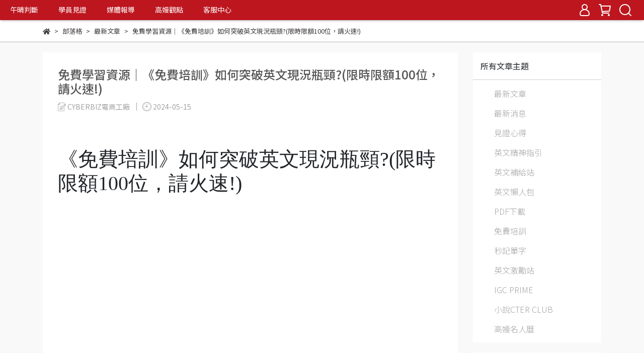

--- FILE ---
content_type: text/html; charset=utf-8
request_url: https://www.ivanakao.com/blogs/news/156430
body_size: 58885
content:
<!DOCTYPE html>
<html lang="zh-TW" style="height:100%;">
  <head>
      <script>
        window.dataLayer = window.dataLayer || [];
      </script>
    
      <!-- CYBERBIZ Google Tag Manager -->
      <script>(function(w,d,s,l,i){w[l]=w[l]||[];w[l].push({'gtm.start':
      new Date().getTime(),event:'gtm.js'});var f=d.getElementsByTagName(s)[0],
      j=d.createElement(s),dl=l!='dataLayer'?'&l='+l:'';j.async=true;j.src=
      'https://www.googletagmanager.com/gtm.js?id='+i+dl;f.parentNode.insertBefore(j,f);
      })(window,document,'script','cyb','GTM-TXD9LVJ');</script>
      <!-- End CYBERBIZ Google Tag Manager -->
    
    <meta charset="utf-8">
<meta http-equiv="X-UA-Compatible" content="IE=edge">
<meta name="viewport" content="width=device-width, initial-scale=1">
<link rel="icon" href="//cdn-next.cybassets.com//cdn-next.cybassets.com/media/W1siZiIsIjI4ODM4L2F0dGFjaGVkX3Bob3Rvcy8xNzU3MTk5NzI0XzIuanBnLmpwZWciXV0.jpeg?convert=false&sha=5a9889e38ce559cd">
<link rel="apple-touch-icon" href="//cdn-next.cybassets.com//cdn-next.cybassets.com/media/W1siZiIsIjI4ODM4L2F0dGFjaGVkX3Bob3Rvcy8xNzU3MTk5NzI0XzIuanBnLmpwZWciXV0.jpeg?convert=false&sha=5a9889e38ce559cd">

<meta property="og:site_name" content="高嫚英語世界" />

<!-- og tag -->


<!-- og image -->

  <meta property="og:image" content="https://cdn-next.cybassets.com/media/W1siZiIsIjI4ODM4L2Jsb2dzLzQ3NzA3L-OAkOiLseiqnuWtuOe_klBERuaqlOahiOWFjeiyu-e0ouWPluOAkS0wMS0xMDI0eDEwMjRfZjM4YWJlNmJiYTg5MTNmZTAyZjgucG5nIl0sWyJwIiwidGh1bWIiLCI1MDB4NTAwIl1d.png?sha=478e3941354d2c0c" />


<title>
  
    免費學習資源｜《免費培訓》如何突破英文現況瓶頸?(限時限額100位，請火速!) 高嫚英語世界
  
</title>



<script src='//cdn-next.cybassets.com/frontend/shop/useSettingsData-059cc32cbec51ca3.js' type='text/javascript'></script>



  <script>
    window.setSettingsData({"draggable_sections":{"404":[],"index":["1767453871572_1","1763328041371_1","1767177283928_1","_index_product_banner","1714376916907_6","1714376953498_6","1767182411725_6","1767195155477_5","1714101978193_3","1767190827847_6","1767190514581_6","_index_8_blocks","1714442629898_1","1714381311853_1","_index_4_blogs","1713751031825_1","1714099542142_7","1714099544959_4","1761581740072_1","1713516087099_7","1713143274557_4","1743646091875_0","1743650225972_0","1743646809145_0","1714441690152_1","1761838960127_1","1761839148373_1","1717033590501_0","1713332851754_2","1714441692888_1","1732775130404_1","1743634522157_6","1743648912452_0"],"product":["product_info","product_description","board_comments","related_products"],"collection":[],"category":[],"blog":[],"article":[],"cart":[],"contact":[],"express_delivery":[],"search":[],"combo_product":["combo_product_info","combo_product_desc","board_comments"],"custom_page":["_index_product_banner","_index_4_blocks","1732775130404_1","1734407191547_0","1714376916907_6","1714376953498_6","1714381311853_1","1727797171584_1","1734407126835_0","1715069248303_5","1715068892173_7","1714101978193_3","1714442629898_1","1727796785122_1","1734407119776_0","_index_4_blogs","1713751031825_1","1727796692411_1","1734407131189_0","1714099542142_7","1714099544959_4","1713516087099_7","1713143274557_4","1714969652529_0","_index_8_blocks","1714441690152_1","1717033590501_0","1713332851754_2","1714441692888_1"]},"sections":{"navbar":{"type":"navbar","visible":true,"settings":{"navbar_image_logo_url":"","navbar_image_logo_tablet_url":"","navbar_image_logo_mobile_url":"","main_nav":"main-menu","slider_primary_linklist":"main-menu","slider_primary_linklist_set_open":true,"nav_show_three_dimension":true,"search_enabled":true,"display_only_index":false,"dict_header_banner_image_url":"","dict_header_banner_image_tablet_url":"","dict_header_banner_image_mobile_url":"","dict_header_banner_link":"","display_count_down":false,"navbar_display_style":"rowNav","menu_display_style":"three_dimension_menu","header_banner_start":"","header_banner_end":"","timer_text_color":"#c39d6f","timer_bg_color":"#2b2b6e","navbar_background_transparent":false,"display_banner_type":"imageBanner","header_banner_simple_text_size":"12","header_banner_simple_text_color":"#ffffff","header_banner_simple_bg":"#000000","link_menu_enabled":false,"link_menu":"undefined","logo_height":"","mobile_logo_position":"left"},"custom_name":"導覽列"},"footer":{"type":"footer","visible":true,"settings":{"footer_link":"footer","display_facebook":true,"shop_facebook":"https://www.facebook.com/englishwithivanakao","display_instagram":true,"shop_instagram":"https://www.instagram.com/englishwithivanakao/","display_line":true,"shop_line":"https://page.line.me/115isajp?openQrModal=true","display_youtube":true,"shop_youtube":"https://www.youtube.com/@EnglishwithIvanaKao","footer_link_arrangement":"display_y"},"block_order":["default_link_list","1713149748187_0","1713149801139_2"],"blocks":{"default_link_list":{"type":"link_list_setting","custom_name":"選單","thumbnail":"list","draggable":true,"visible":true,"settings":{"dict_link_list_block_title":"會員服務","footer_link":"footer"}},"default_contact_info":{"type":"contact_info_setting","custom_name":"聯絡資訊","thumbnail":"contactInfo","draggable":true,"visible":true,"settings":{"dict_contact_info_block_title":"聯絡資訊","display_phone":true,"dict_phone_number":"0912345678","display_fax_number":true,"dict_shop_fax_number":"0222345678","display_shop_email":true,"dict_shop_email":"example@email.com","display_shop_address":true,"dict_shop_address":"測試地址","display_office_time":true,"dict_shop_office_time":"10:00-17:00"}},"1713149748187_0":{"type":"link_list_setting","custom_name":"選單","visible":true,"settings":{"dict_link_list_block_title":"網站服務","footer_link":"頁腳-網站服務"}},"1713149801139_2":{"type":"rich_text_editor_setting","custom_name":"自訂文字","visible":true,"settings":{"dict_rich_text_title":"午晴鳳國 不賣答案，只賣「你已經準備好承擔後，才需要的判斷」。","dict_rich_text_content":"\u003cp\u003e\u003c/p\u003e\n\u003cp\u003e\u003cstrong\u003e公司資訊\u003c/strong\u003e\u003c/p\u003e\n\u003cp\u003e公司名稱：竹凰跳動國際事業有限公司\u003cbr\u003e統一編號：90124713\u003c/p\u003e\n\u003cp\u003e客服信箱：service@ivanachannel.com\u003c/p\u003e\n"}}},"custom_name":"頁腳"},"_main_slider_custom":{"type":"_main_slider_custom","visible":true,"blocks":{"display_main_slider_item_1":{"type":"image","visible":true,"settings":{"dict_link":"","dict_image_url":"/theme_src/i18n_shoestore/default_img/new_main_slider_item_1_lg.jpg","dict_tablet_image_url":"","dict_mobile_image_url":""}},"display_main_slider_item_2":{"type":"image","visible":true,"settings":{"dict_link":"","dict_image_url":"/theme_src/i18n_shoestore/default_img/new_main_slider_item_2_lg.jpg","dict_tablet_image_url":"","dict_mobile_image_url":""}},"display_main_slider_item_3":{"type":"image","visible":true,"settings":{"dict_link":"","dict_image_url":"/theme_src/i18n_shoestore/default_img/new_main_slider_item_3_lg.jpg","dict_tablet_image_url":"","dict_mobile_image_url":""}},"display_main_slider_item_4":{"type":"image","visible":false,"settings":{"dict_link":"","dict_image_url":"","dict_tablet_image_url":"","dict_mobile_image_url":""}},"display_main_slider_item_5":{"type":"image","visible":false,"settings":{"dict_link":"","dict_image_url":"","dict_tablet_image_url":"","dict_mobile_image_url":""}}},"block_order":["display_main_slider_item_1","display_main_slider_item_2","display_main_slider_item_3","display_main_slider_item_4","display_main_slider_item_5"],"settings":{}},"_index_product_banner":{"type":"_index_product_banner","visible":false,"settings":{"dict_link":"/collections/all","dict_image_url":"//cdn-next.cybassets.com/media/W1siZiIsIjI4ODM4L2F0dGFjaGVkX3Bob3Rvcy8xNzYzMjQxOTUyX-aAleiiq-ijgeWToSDlrpjntrJiYW5uZXIucG5nLnBuZyJdXQ.png?sha=551f47edda93197f","dict_tablet_image_url":"","dict_mobile_image_url":"//cdn-next.cybassets.com/media/W1siZiIsIjI4ODM4L2F0dGFjaGVkX3Bob3Rvcy8xNzYzMjQxOTcxX-aAleiiq-ijgeWToSDkuIDmr5TkuIAucG5nLnBuZyJdXQ.png?sha=e74c7c917015a539","cta_btn_display_style":"topPosition","cta_btn_bg_color":"#000000","cta_btn_text_color":"#ffffff","margin_x":"0","margin_bottom":"24","mobile_margin_x":"0","mobile_margin_bottom":"25","link_open_in_new_tab":true},"custom_name":"橫幅廣告"},"_index_8_blocks":{"type":"_index_8_blocks","visible":false,"settings":{"dict_title":"不再教你「怎麼說」，而是訓練你「怎麼想」","collection_handle":"video","limit":"49","product_arrangement":"2","product_alignment":"midPosition","margin_x":"100","margin_bottom":"50","mobile_margin_x":"20","mobile_margin_bottom":"24","product_display":"displayDefault","product_text_align":"center","product_column_for_pc":"6","product_column_for_mobile":"2","product_card_hover_effect":"button"},"custom_name":"商品-課程"},"_index_4_blogs":{"type":"_index_4_blogs","visible":true,"blocks":{"index_4_blogs_1":{"type":"blog","visible":true,"settings":{"blog_handle":"gold"},"custom_name":"部落格-金牌"},"index_4_blogs_2":{"type":"blog","visible":true,"settings":{"blog_handle":"news"},"custom_name":"部落格"},"index_4_blogs_3":{"type":"blog","visible":true,"settings":{"blog_handle":"news"},"custom_name":"部落格"},"index_4_blogs_4":{"type":"blog","visible":true,"settings":{"blog_handle":"news"},"custom_name":"部落格"},"1713167474983_0":{"type":"blog","custom_name":"部落格-最新","visible":true,"settings":{"blog_handle":"events"}},"1713172752171_0":{"type":"blog","custom_name":"部落格-精神","visible":true,"settings":{"blog_handle":"spirit"}},"1713172753444_0":{"type":"blog","custom_name":"部落格-懶人","visible":true,"settings":{"blog_handle":"lazy"}}},"block_order":["1713167474983_0","index_4_blogs_1","1713172752171_0","1713172753444_0"],"settings":{"dict_title":"最新資訊","margin_x":"0","margin_bottom":"24","mobile_margin_x":"0","mobile_margin_bottom":"10","article_columns":"4"},"custom_name":"blog"},"_index_4_blocks":{"type":"_index_4_blocks","visible":true,"blocks":{"display_index_4_block_1":{"type":"image","visible":false,"settings":{"title":"","dict_link":"/products/goldenclass2","dict_image_url":"//cdn-next.cybassets.com/media/W1siZiIsIjI4ODM4L2F0dGFjaGVkX3Bob3Rvcy8xNzYzMzI3Nzg4X-acquWRveWQjSAoMTI4MCB4IDQ4MCDlg4_ntKApICgxMjgwIHggMTYwIOWDj-e0oCkucG5nLnBuZyJdXQ.png?sha=86cdd7f7848380a5","dict_tablet_image_url":"","dict_mobile_image_url":"","dict_image_description":"","link_open_in_new_tab":true},"custom_name":"圖片-直播"},"1713143085093_0":{"type":"image","custom_name":"圖片-影片","visible":true,"settings":{"dict_image_url":"//cdn-next.cybassets.com/media/W1siZiIsIjI4ODM4L2F0dGFjaGVkX3Bob3Rvcy8xNzYzMzc4NTQwX-WumOe2skJBTk5FUiAoMSktMS5wbmcucG5nIl1d.png?sha=b02bb17306390888","dict_tablet_image_url":"","dict_mobile_image_url":"","dict_link":"/products/novelc7811","dict_image_description":"","link_open_in_new_tab":true}}},"block_order":["1713143085093_0"],"custom_name":"自訂-按鈕","settings":{"margin_x":"0","margin_bottom":"25","margin_block":"0","mobile_margin_x":"0","mobile_margin_bottom":"23","mobile_columns":1,"mobile_margin_block":"0"}},"express_delivery_index_4_blocks":{"type":"_index_4_blocks","visible":false,"blocks":{"express_delivery_display_index_4_block_1":{"type":"image","visible":true,"settings":{"title":"","dict_link":"","dict_image_url":"/theme_src/i18n_shoestore/default_img/new_index_4_blocks_1.jpg","dict_tablet_image_url":"","dict_mobile_image_url":""}}},"block_order":["express_delivery_display_index_4_block_1"]},"custom_text":{"type":"custom_text","visible":true,"settings":{}},"blog":{"type":"blog","visible":true,"settings":{"article_limit_in_blog_page":"12"},"custom_name":"部落格設定"},"article":{"type":"article","visible":true,"settings":{"display_blog_menu":true,"dict_blog_tags_title":"文章分類","blog_latest_post_limit":"3"},"custom_name":"部落格文章設定"},"category":{"type":"category","visible":true,"settings":{"category_sidebar_set_open":false,"category_product_block_limit":"4","category_product_swiper_item_limit":"6","category_product_item_limit":"18"}},"shop_setting":{"type":"shop_setting","visible":true,"settings":{"favicon_image_url":"//cdn-next.cybassets.com/media/W1siZiIsIjI4ODM4L2F0dGFjaGVkX3Bob3Rvcy8xNzU3MTk5NzI0XzIuanBnLmpwZWciXV0.jpeg?sha=5a9889e38ce559cd","og_image_url":"//cdn-next.cybassets.com/media/W1siZiIsIjI4ODM4L2F0dGFjaGVkX3Bob3Rvcy8xNzU5Nzg3NzQ4XzIuanBnLmpwZWciXV0.jpeg?sha=97288d8ea42e8d15","shop_title":"IVANA ENGLISH","shop_description":"高嫚老師的課程內容堂堂精彩，  串有個人獨家解題密技，  而且都是一針見血、直接就破題的精華重點，  化繁為簡、毫無廢話，  讓原本是很難的托福長文章，  瞬間就轉變成是簡單而且清楚易懂的內容，  所以，不管你是屬於哪一種程度的同學，  都可以馬上掌握到得分訣竅，  讓原本停滯不動的成績出現重大突破！","shop_keywords":"線上英語,全民英檢,英文老師, 多益, 托福,  雅斯, 國考英文,"},"custom_name":"全站設定"},"color_settings":{"type":"color_settings","visible":true,"settings":{"button_color":"#B5B6B6","button_text_color":"#ffffff","accent_color":"#EAC21D","heading_color":"#3e3a39","text_color":"#3e3a39","price_color":"#bd161e","discount_price_color":"#bd161e","theme_bg_color":"#ffffff","product_border_color":"#B5B6B6","tips_text_color":"#bd161e","nav_logo_bg_color":"#bd161e","nav_menu_bg_color":"#bd161e","nav_menu_text_color":"#ffffff","nav_menu_icon_color":"#ffffff","footer_bg_color":"#bd161e","footer_text_color":"#FFFFFF","checkout_button_color":"#ff5c6a","checkout_accent_color":"#bd161e"},"custom_name":"顏色設定"},"popup":{"type":"popup","visible":true,"blocks":{"popup_block_1":{"type":"image","visible":false,"settings":{"dict_image_url":"//cdn-next.cybassets.com/media/W1siZiIsIjI4ODM4L2F0dGFjaGVkX3Bob3Rvcy8xNzU5NjE5ODkwXzQ2ODQxNy5qcGcuanBlZyJdXQ.jpeg?sha=76c3d65f0bf79636","icon_size":"small","dict_link":"/products/novelc7811","link_open_in_new_tab":true,"dict_tablet_image_url":"//cdn-next.cybassets.com/media/W1siZiIsIjI4ODM4L2F0dGFjaGVkX3Bob3Rvcy8xNzU5NjE5ODkwXzQ2ODQxNy5qcGcuanBlZyJdXQ.jpeg?sha=76c3d65f0bf79636","dict_mobile_image_url":"//cdn-next.cybassets.com/media/W1siZiIsIjI4ODM4L2F0dGFjaGVkX3Bob3Rvcy8xNzU5NjE5ODkwXzQ2ODQxNy5qcGcuanBlZyJdXQ.jpeg?sha=76c3d65f0bf79636","dict_icon_image_url":"//cdn-next.cybassets.com/media/W1siZiIsIjI4ODM4L2F0dGFjaGVkX3Bob3Rvcy8xNzU5NjE5ODkwXzQ2ODQxNy5qcGcuanBlZyJdXQ.jpeg?sha=76c3d65f0bf79636"},"custom_name":"圖片"}},"block_order":[],"settings":{},"custom_name":"彈窗廣告"},"product_info":{"type":"product_info","visible":true,"settings":{"display_product_sku":true,"dict_vip_custom_price_text":"","dict_vip_custom_price_href":""},"custom_name":"基本設定"},"product_description":{"type":"product_description","visible":true,"custom_name":"商品介紹"},"board_comments":{"type":"board_comments","visible":true,"settings":{},"custom_name":"商品評論","thumbnail":"list","draggable":false},"related_products":{"type":"related_products","visible":true,"settings":{"display_related_cols":true,"use_custom_related_cols":true,"dict_group_related_cols_related_product":"相關商品","related_products_limit":"4"},"custom_name":"相關商品"},"combo_product_info":{"type":"combo_product_info","visible":true,"settings":{}},"combo_product_desc":{"type":"combo_product_desc","visible":true,"settings":{}},"contact":{"type":"contact","visible":true,"settings":{"show_google_map":true,"show_google_map_iframe":"\u003ciframe src=\"https://www.google.com/maps/embed?pb=!1m18!1m12!1m3!1d3613.6479170127777!2d121.56760821400371!3d25.07991984260527!2m3!1f0!2f0!3f0!3m2!1i1024!2i768!4f13.1!3m3!1m2!1s0x3442ac6fbd841bbd%3A0x64e16bcf25e3da31!2zMTE05Y-w5YyX5biC5YWn5rmW5Y2A55Ge5YWJ6LevNTEz5be3MzDomZ8!5e0!3m2!1szh-TW!2stw!4v1485156761267\" width=\"600\" height=\"450\" frameborder=\"0\" style=\"border:0\" allowfullscreen\u003e\u003c/iframe\u003e"}},"collection":{"type":"collection","visible":true,"settings":{"collection_sidebar":"電腦左側選單","collection_sidebar_set_open":true,"collection_pagination_limit":"36","is_infinite_scroll":false},"custom_name":"商品分類設定"},"404":{"type":"404","visible":true,"settings":{"image_url":"/theme_src/i18n_shoestore/default_img/404_img.png"}},"blogs_all":{"type":"blogs_all","visible":true,"settings":{}},"bundle_discounts":{"type":"bundle_discounts","visible":true,"settings":{}},"cart":{"type":"cart","visible":true,"settings":{}},"cart_empty":{"type":"cart_empty","visible":true,"settings":{}},"page":{"type":"page","visible":true,"settings":{}},"search":{"type":"search","visible":true,"settings":{"search_link_list":"電腦左側選單"},"custom_name":"搜尋頁"},"customers/account":{"type":"customers/account","visible":true,"settings":{}},"customers/account_edit":{"type":"customers/account_edit","visible":true,"settings":{}},"customers/activate_account":{"type":"customers/activate_account","visible":true,"settings":{}},"customers/addresses":{"type":"customers/addresses","visible":true,"settings":{}},"customers/bonus_points":{"type":"customers/bonus_points","visible":true,"settings":{}},"customers/cancel":{"type":"customers/cancel","visible":true,"settings":{}},"customers/coupons":{"type":"customers/coupons","visible":true,"settings":{}},"customers/forgot_password":{"type":"customers/forgot_password","visible":true,"settings":{}},"customers/login":{"type":"customers/login","visible":true,"settings":{}},"customers/message":{"type":"customers/message","visible":true,"settings":{}},"customers/messages":{"type":"customers/messages","visible":true,"settings":{}},"customers/modify_password":{"type":"customers/modify_password","visible":true,"settings":{}},"customers/order":{"type":"customers/order","visible":true,"settings":{}},"customers/orders":{"type":"customers/orders","visible":true,"settings":{}},"customers/periodic_order":{"type":"customers/periodic_order","visible":true,"settings":{}},"customers/periodic_orders":{"type":"customers/periodic_orders","visible":true,"settings":{}},"customers/other_valid_orders":{"type":"customers/other_valid_orders","visible":true,"settings":{}},"customers/register":{"type":"customers/register","visible":true,"settings":{}},"customers/reset_password":{"type":"customers/reset_password","visible":true,"settings":{}},"customers/return":{"type":"customers/return","visible":true,"settings":{}},"customers/tracking_items":{"type":"customers/tracking_items","visible":true,"settings":{}},"express_delivery-navbar":{"type":"express_delivery-navbar","visible":true,"settings":{}},"express_delivery-content":{"type":"express_delivery-content","visible":true,"settings":{}},"1713143156174_1":{"type":"_index_product_banner","custom_name":"橫幅-blog","visible":false,"settings":{"dict_image_url":"//cdn-next.cybassets.com/media/W1siZiIsIjI4ODM4L2F0dGFjaGVkX3Bob3Rvcy8xNzEzMTQzMTgzX-mrmOWrmuiLseiqnl_pppbpoIHmrrXokL1CQU5ORVJf6Zu76IWmXzE5MjBYNTQwLnBuZy5wbmciXV0.png?sha=df4d282093b7486b","dict_tablet_image_url":"","dict_mobile_image_url":"//cdn-next.cybassets.com/media/W1siZiIsIjI4ODM4L2F0dGFjaGVkX3Bob3Rvcy8xNzEzMTQzMTgzX-mrmOWrmuiLseiqnl_pppbpoIHmrrXokL1CQU5ORVJf5omL5qmfXzk2MFgzNjAucG5nLnBuZyJdXQ.png?sha=c9744c50c46fc3d0","dict_link":"","cta_btn_display_style":"topPosition","cta_btn_bg_color":"#000000","cta_btn_text_color":"#ffffff","margin_x":"0","margin_bottom":"50","mobile_margin_x":"0","mobile_margin_bottom":"24"},"blocks":{},"block_order":[]},"1713143228635_1":{"type":"_index_product_banner","custom_name":"橫幅-影片","visible":false,"settings":{"dict_image_url":"//cdn-next.cybassets.com/media/W1siZiIsIjI4ODM4L2F0dGFjaGVkX3Bob3Rvcy8xNzEzMTQzMTgzX-mrmOWrmuiLseiqnl_pppbpoIHmrrXokL1CQU5ORVJf6Zu76IWmXzE5MjBYNTQwLnBuZy5wbmciXV0.png?sha=df4d282093b7486b","dict_tablet_image_url":"","dict_mobile_image_url":"//cdn-next.cybassets.com/media/W1siZiIsIjI4ODM4L2F0dGFjaGVkX3Bob3Rvcy8xNzEzMTQzMTgzX-mrmOWrmuiLseiqnl_pppbpoIHmrrXokL1CQU5ORVJf5omL5qmfXzk2MFgzNjAucG5nLnBuZyJdXQ.png?sha=c9744c50c46fc3d0","dict_link":"","cta_btn_display_style":"topPosition","cta_btn_bg_color":"#000000","cta_btn_text_color":"#ffffff","margin_x":"0","margin_bottom":"50","mobile_margin_x":"0","mobile_margin_bottom":"24"},"blocks":{},"block_order":[]},"1713143274557_4":{"type":"_index_4_blocks","custom_name":"自訂-影片-有約","visible":false,"settings":{"margin_x":"300","margin_bottom":"50","margin_block":"10","mobile_margin_x":"0","mobile_margin_bottom":"50","mobile_columns":1,"mobile_margin_block":"10"},"blocks":{"1713143274560_1":{"type":"video","custom_name":"影片","visible":false,"settings":{"dict_video_link":"https://www.youtube.com/watch?v=w4sjijyRoiU"}},"1713143301232_1":{"type":"video","custom_name":"影片","visible":true,"settings":{"dict_video_link":"https://www.youtube.com/watch?v=5lSXuE5MdyU\u0026list=PLU04Ec3wXBARdWW7w5dUx6O1UamtB3l_I\u0026index=1"}}},"block_order":["1713143301232_1"]},"1713143341213_1":{"type":"_index_product_banner","custom_name":"橫幅-商品","visible":false,"settings":{"dict_image_url":"//cdn-next.cybassets.com/media/W1siZiIsIjI4ODM4L2F0dGFjaGVkX3Bob3Rvcy8xNzEzMTQzMTgzX-mrmOWrmuiLseiqnl_pppbpoIHmrrXokL1CQU5ORVJf6Zu76IWmXzE5MjBYNTQwLnBuZy5wbmciXV0.png?sha=df4d282093b7486b","dict_tablet_image_url":"","dict_mobile_image_url":"//cdn-next.cybassets.com/media/W1siZiIsIjI4ODM4L2F0dGFjaGVkX3Bob3Rvcy8xNzEzMTQzMTgzX-mrmOWrmuiLseiqnl_pppbpoIHmrrXokL1CQU5ORVJf5omL5qmfXzk2MFgzNjAucG5nLnBuZyJdXQ.png?sha=c9744c50c46fc3d0","dict_link":"","cta_btn_display_style":"topPosition","cta_btn_bg_color":"#000000","cta_btn_text_color":"#ffffff","margin_x":"0","margin_bottom":"50","mobile_margin_x":"0","mobile_margin_bottom":"24"},"blocks":{},"block_order":[]},"1713143418811_1":{"type":"_index_product_banner","custom_name":"橫幅-案例","visible":false,"settings":{"dict_image_url":"//cdn-next.cybassets.com/media/W1siZiIsIjI4ODM4L2F0dGFjaGVkX3Bob3Rvcy8xNzEzMTQzMTgzX-mrmOWrmuiLseiqnl_pppbpoIHmrrXokL1CQU5ORVJf6Zu76IWmXzE5MjBYNTQwLnBuZy5wbmciXV0.png?sha=df4d282093b7486b","dict_tablet_image_url":"","dict_mobile_image_url":"//cdn-next.cybassets.com/media/W1siZiIsIjI4ODM4L2F0dGFjaGVkX3Bob3Rvcy8xNzEzMTQzMTgzX-mrmOWrmuiLseiqnl_pppbpoIHmrrXokL1CQU5ORVJf5omL5qmfXzk2MFgzNjAucG5nLnBuZyJdXQ.png?sha=c9744c50c46fc3d0","dict_link":"","cta_btn_display_style":"topPosition","cta_btn_bg_color":"#000000","cta_btn_text_color":"#ffffff","margin_x":"0","margin_bottom":"2","mobile_margin_x":"0","mobile_margin_bottom":"0"},"blocks":{},"block_order":[]},"1713172315719_4":{"type":"_index_4_blocks","custom_name":"自訂-查看按鈕","visible":true,"settings":{"margin_x":"0","margin_bottom":"50","margin_block":"10","mobile_margin_x":"0","mobile_margin_bottom":"50","mobile_columns":1,"mobile_margin_block":"10"},"blocks":{"1713172342677_3":{"type":"html","custom_name":"自訂HTML","visible":true,"settings":{"dict_body_html":"\u003cp style=\"text-align: center;\"\u003e\u003cspan style=\"font-size:20px;\"\u003e\u003cu\u003e\u003ca href=\"https://ivanakao.cyberbiz.co/blogs\"\u003e\u003cspan style=\"color:#777777;\"\u003e\u0026gt;\u0026gt;查看更多\u0026lt;\u0026lt;\u003c/span\u003e\u003c/a\u003e\u003c/u\u003e\u003c/span\u003e\u003c/p\u003e\r\n"}}},"block_order":["1713172342677_3"]},"1713332851754_2":{"type":"_index_8_blocks","custom_name":"商品-書籍","visible":false,"settings":{"dict_title":"高嫚單字圖像小書系列: 你的英文上昇工具","collection_handle":"books","limit":"12","product_arrangement":"2","product_alignment":"leftPosition","margin_x":"100","margin_bottom":"50","mobile_margin_x":"20","mobile_margin_bottom":"24","product_display":"displayPartial","product_text_align":"center","product_column_for_pc":"4","product_column_for_mobile":"2","product_card_hover_effect":"button"},"blocks":{},"block_order":[]},"1713516087099_7":{"type":"_text_editor_section","custom_name":"文字-有約","visible":false,"settings":{"margin_x":"0","margin_bottom":"24","mobile_margin_x":"0","mobile_margin_bottom":"24","dict_advanced_rich_text_content":"\u003cp style=\"text-align:center;\"\u003e\u003cspan style=\"font-size: 24px;\"\u003e──　　英文零基礎救星課程: 高嫚拚字發音棒棒堂　　──\u003c/span\u003e\u003c/p\u003e\n"},"blocks":{},"block_order":[]},"1713751031825_1":{"type":"_index_product_banner","custom_name":"橫幅-查看按鈕","visible":true,"settings":{"dict_image_url":"//cdn-next.cybassets.com/media/W1siZiIsIjI4ODM4L2F0dGFjaGVkX3Bob3Rvcy8xNzEzNTA4MzkxX-mrmOWrmuiLseiqnl_niYjlnotf5pyA5paw5raI5oGvX-aMiemIlV_pm7vohaZfMTkyMFgxMDAucG5nLnBuZyJdXQ.png?sha=18e56603b4619919","dict_tablet_image_url":"","dict_mobile_image_url":"//cdn-next.cybassets.com/media/W1siZiIsIjI4ODM4L2F0dGFjaGVkX3Bob3Rvcy8xNzEzNTA4NTEzX-mrmOWrmuiLseiqnl_niYjlnotf5pyA5paw5raI5oGvX-aMiemIlV_miYvmqZ9fOTYwWDEwMC5wbmcucG5nIl1d.png?sha=d62970922b0f55fd","dict_link":"https://www.ivanakao.com/blogs","cta_btn_display_style":"topPosition","cta_btn_bg_color":"#000000","cta_btn_text_color":"#ffffff","margin_x":"0","margin_bottom":"50","mobile_margin_x":"0","mobile_margin_bottom":"24"},"blocks":{},"block_order":[]},"1714099542142_7":{"type":"_text_editor_section","custom_name":"文字-熱門","visible":true,"settings":{"margin_x":"0","margin_bottom":"24","mobile_margin_x":"0","mobile_margin_bottom":"24","dict_advanced_rich_text_content":"\u003cp style=\"text-align:center;\"\u003e\u003cspan style=\"font-size: 24px;\"\u003e──　　快速累積大量單字量神課: 【英文金牌能力攻略2.0】　　──\u003c/span\u003e\u003c/p\u003e\n"},"blocks":{},"block_order":[]},"1714099544959_4":{"type":"_index_4_blocks","custom_name":"自訂-影片-熱門","visible":true,"settings":{"margin_x":"300","margin_bottom":"50","margin_block":"10","mobile_margin_x":"0","mobile_margin_bottom":"50","mobile_columns":1,"mobile_margin_block":"10"},"blocks":{"1714099544961_0":{"type":"image","custom_name":"圖片","visible":true,"settings":{"dict_image_url":"/theme_src/i18n_shoestore/default_img/index_4_blocks_1.jpg","dict_tablet_image_url":"","dict_mobile_image_url":"","dict_link":""}},"1714099544962_1":{"type":"video","custom_name":"影片","visible":true,"settings":{"dict_video_link":"https://www.youtube.com/watch?v=TuHNz6ZLDp8\u0026list=PLU04Ec3wXBAQebK0qGzFNmH2Yijqcn3JS\u0026index=1"}}},"block_order":["1714099544962_1"]},"1714101978193_3":{"type":"_index_4_blogs","custom_name":"blog-免費","visible":true,"settings":{"dict_title":"免費英文學習資源","margin_x":"0","margin_bottom":"24","mobile_margin_x":"0","mobile_margin_bottom":"50","article_columns":"4"},"blocks":{"1714101978195_0":{"type":"blog","custom_name":"部落格","visible":false,"settings":{"blog_handle":"免費學習資源"}},"1715152130096_0":{"type":"blog","custom_name":"部落格-培訓","visible":true,"settings":{"blog_handle":"free-training"}},"1715152131189_0":{"type":"blog","custom_name":"部落格-補給","visible":true,"settings":{"blog_handle":"supplement"}},"1716174517741_0":{"type":"blog","custom_name":"部落格-PDF","visible":true,"settings":{"blog_handle":"pdf"}}},"block_order":["1714101978195_0","1716174517741_0","1715152131189_0","1715152130096_0"]},"1714376916907_6":{"type":"_graphic_introduction","custom_name":"圖文-一萬單","visible":true,"settings":{"text_display":"leftPosition","graphic_text":"#bd161e","graphic_bg":"#fdf4f4","margin_x":"0","margin_bottom":"10","mobile_margin_x":"0","mobile_margin_bottom":"24","dict_image_url":"//cdn-next.cybassets.com/media/W1siZiIsIjI4ODM4L2F0dGFjaGVkX3Bob3Rvcy8xNzY1MjI0NTQzX0lNR183MTE3LmpwZy5qcGVnIl1d.jpeg?sha=d06125f2c09b1cef","dict_tablet_image_url":"","dict_mobile_image_url":"","btn_display":"leftSide","block_propotion":"40"},"blocks":{"1714376916917_0":{"type":"title","custom_name":"標題","visible":true,"settings":{"dict_rich_text_title":"如何兩個月背完一萬單字？","dict_size":"24"}},"1714376916918_1":{"type":"text","custom_name":"內文","visible":true,"settings":{"dict_rich_text_content":"\u003cp\u003e不是表達技巧問題，而是你站的判斷位置錯了。\u003c/p\u003e\n","dict_size":"27"}},"1714376916919_2":{"type":"button","custom_name":"按鈕","visible":true,"settings":{"dict_btn_text":"進入判斷流程→","graphic-button_bg":"#e80e0e","graphic-button_text":"#FFFFFF","dict_graphic_button_link":"https://www.ivanachannel.com/auto-webinar-registration16465023771231650881060201","link_open_in_new_tab":true}},"1767453964899_0":{"type":"title","custom_name":"標題","visible":true,"settings":{"dict_rich_text_title":"判斷模組A ｜你為什麼「會說卻站不穩」","dict_size":"32"}}},"block_order":["1767453964899_0","1714376916918_1","1714376916919_2"]},"1714376953498_6":{"type":"_graphic_introduction","custom_name":"圖文-破關","visible":true,"settings":{"text_display":"leftPosition","graphic_text":"#bd161e","graphic_bg":"#fdf6f6","margin_x":"-1","margin_bottom":"50","mobile_margin_x":"0","mobile_margin_bottom":"24","dict_image_url":"//cdn-next.cybassets.com/media/W1siZiIsIjI4ODM4L2F0dGFjaGVkX3Bob3Rvcy8xNzY1MjI0NTc3X0lNR183MTE2LmpwZy5qcGVnIl1d.jpeg?sha=a39d1ea86fbb2ec0","dict_tablet_image_url":"","dict_mobile_image_url":"","btn_display":"leftSide","block_propotion":"40"},"blocks":{"1714376953510_0":{"type":"title","custom_name":"標題","visible":true,"settings":{"dict_rich_text_title":"判斷模組B｜你為什麼一用英文就開始內耗","dict_size":"36"}},"1714376953511_1":{"type":"text","custom_name":"內文","visible":true,"settings":{"dict_rich_text_content":"\u003cp\u003e\u003c/p\u003e\n","dict_size":"14"}},"1714376953512_2":{"type":"button","custom_name":"按鈕","visible":true,"settings":{"dict_btn_text":"查看我是否卡在這裡→","graphic-button_bg":"#eb1d10","graphic-button_text":"#FFFFFF","dict_graphic_button_link":"https://www.ivanachannel.com/voc","link_open_in_new_tab":true}},"1765273430808_1":{"type":"text","custom_name":"內文","visible":true,"settings":{"dict_rich_text_content":"\u003cp\u003e多數學習卡關，來自沒看見語境陷阱。\u003c/p\u003e\n","dict_size":"14"}}},"block_order":["1714376953510_0","1765273430808_1","1714376953512_2"]},"1714381311853_1":{"type":"_index_product_banner","custom_name":"橫幅-查看","visible":true,"settings":{"dict_image_url":"//cdn-next.cybassets.com/media/W1siZiIsIjI4ODM4L2F0dGFjaGVkX3Bob3Rvcy8xNzEzNTA4MzkxX-mrmOWrmuiLseiqnl_niYjlnotf5pyA5paw5raI5oGvX-aMiemIlV_pm7vohaZfMTkyMFgxMDAucG5nLnBuZyJdXQ.png?sha=18e56603b4619919","dict_tablet_image_url":"","dict_mobile_image_url":"//cdn-next.cybassets.com/media/W1siZiIsIjI4ODM4L2F0dGFjaGVkX3Bob3Rvcy8xNzEzNTA4NTEzX-mrmOWrmuiLseiqnl_niYjlnotf5pyA5paw5raI5oGvX-aMiemIlV_miYvmqZ9fOTYwWDEwMC5wbmcucG5nIl1d.png?sha=d62970922b0f55fd","dict_link":"/blogs/free-training","cta_btn_display_style":"topPosition","cta_btn_bg_color":"#000000","cta_btn_text_color":"#ffffff","margin_x":"0","margin_bottom":"50","mobile_margin_x":"0","mobile_margin_bottom":"24"},"blocks":{},"block_order":[]},"1714441690152_1":{"type":"_index_product_banner","custom_name":"橫幅-課程","visible":false,"settings":{"dict_image_url":"//cdn-next.cybassets.com/media/W1siZiIsIjI4ODM4L2F0dGFjaGVkX3Bob3Rvcy8xNzYxNTc3MTA1X-S6huino-mHkeeJjOiqsueoiyAoMTYwMCB4IDMwMCDlg4_ntKApICgzKS5wbmcucG5nIl1d.png?sha=f5b0956ce361f096","dict_tablet_image_url":"","dict_mobile_image_url":"","dict_link":"/products/goldclass1","cta_btn_display_style":"topPosition","cta_btn_bg_color":"#000000","cta_btn_text_color":"#ffffff","margin_x":"0","margin_bottom":"28","mobile_margin_x":"0","mobile_margin_bottom":"24","dict_cta_btn_text":"查看更多"},"blocks":{},"block_order":[]},"1714441692888_1":{"type":"_index_product_banner","custom_name":"橫幅-書籍查看按鈕","visible":false,"settings":{"dict_image_url":"//cdn-next.cybassets.com/media/W1siZiIsIjI4ODM4L2F0dGFjaGVkX3Bob3Rvcy8xNzEzNTA4MzkxX-mrmOWrmuiLseiqnl_niYjlnotf5pyA5paw5raI5oGvX-aMiemIlV_pm7vohaZfMTkyMFgxMDAucG5nLnBuZyJdXQ.png?sha=18e56603b4619919","dict_tablet_image_url":"","dict_mobile_image_url":"//cdn-next.cybassets.com/media/W1siZiIsIjI4ODM4L2F0dGFjaGVkX3Bob3Rvcy8xNzEzNTA4NTEzX-mrmOWrmuiLseiqnl_niYjlnotf5pyA5paw5raI5oGvX-aMiemIlV_miYvmqZ9fOTYwWDEwMC5wbmcucG5nIl1d.png?sha=d62970922b0f55fd","dict_link":"/collections/books","cta_btn_display_style":"topPosition","cta_btn_bg_color":"#000000","cta_btn_text_color":"#ffffff","margin_x":"0","margin_bottom":"50","mobile_margin_x":"0","mobile_margin_bottom":"24"},"blocks":{},"block_order":[]},"1714442629898_1":{"type":"_index_product_banner","custom_name":"橫幅-查看按鈕","visible":false,"settings":{"dict_image_url":"//cdn-next.cybassets.com/media/W1siZiIsIjI4ODM4L2F0dGFjaGVkX3Bob3Rvcy8xNzEzNTA4MzkxX-mrmOWrmuiLseiqnl_niYjlnotf5pyA5paw5raI5oGvX-aMiemIlV_pm7vohaZfMTkyMFgxMDAucG5nLnBuZyJdXQ.png?sha=18e56603b4619919","dict_tablet_image_url":"","dict_mobile_image_url":"//cdn-next.cybassets.com/media/W1siZiIsIjI4ODM4L2F0dGFjaGVkX3Bob3Rvcy8xNzEzNTA4NTEzX-mrmOWrmuiLseiqnl_niYjlnotf5pyA5paw5raI5oGvX-aMiemIlV_miYvmqZ9fOTYwWDEwMC5wbmcucG5nIl1d.png?sha=d62970922b0f55fd","dict_link":"/blogs/pdf","display_cta_btn":false,"cta_btn_display_style":"topPosition","cta_btn_bg_color":"#d71818","cta_btn_text_color":"#ffffff","margin_x":"0","margin_bottom":"50","mobile_margin_x":"0","mobile_margin_bottom":"24"},"blocks":{},"block_order":[]},"1714969652529_0":{"type":"_main_slider_custom","custom_name":"課程廣告","visible":true,"settings":{"swiper_delay":"3","margin_x":"0","margin_bottom":"50","image_number":"1","image_space":"12","mobile_margin_x":"0","mobile_margin_bottom":"50","mobile_image_number":"1","mobile_image_space":"8"},"blocks":{"1714969652531_0":{"type":"image","custom_name":"素材","visible":true,"settings":{"dict_image_url":"//cdn.cybassets.com/media/[base64].png?sha=0be5cec14cbdfa3f","dict_tablet_image_url":"","dict_mobile_image_url":"","dict_link":"/products/gloden3","slide_contents_display":"right","slide_btn_link":"https://www.ivanakao.com/products/gloden3","slide_title_color":"#000000","slide_content_color":"#000000","slide_btn_bg_color":"#000000","slide_btn_text_color":"#ffffff","slide_btn_text":"馬上了解請點","slide_btn_link_open_in_new_tab":true,"link_open_in_new_tab":true,"dict_slide_btn_text":"馬上了解請點","dict_slide_btn_link":"/products/gloden3"}},"1727950205135_0":{"type":"image","custom_name":"素材","visible":false,"settings":{"dict_image_url":"","dict_tablet_image_url":"","dict_mobile_image_url":"","dict_link":"","slide_contents_display":"left","slide_btn_link":"","slide_title_color":"#000000","slide_content_color":"#000000","slide_btn_bg_color":"#000000","slide_btn_text_color":"#ffffff","dict_slide_btn_link":""}},"1728179967236_0":{"type":"image","custom_name":"素材","visible":false,"settings":{"dict_image_url":"","dict_tablet_image_url":"","dict_mobile_image_url":"","dict_link":"","slide_contents_display":"left","slide_btn_link":"","slide_title_color":"#7f1414","slide_content_color":"#000000","slide_btn_bg_color":"#000000","slide_btn_text_color":"#ffffff","dict_slide_btn_link":"/products/goldclass1","dict_slide_btn_text":"點此了解","slide_btn_link_open_in_new_tab":true}},"1743637373213_0":{"type":"image","custom_name":"素材","visible":false,"settings":{"dict_image_url":"","dict_tablet_image_url":"","dict_mobile_image_url":"","dict_link":"/products/ivanaphonicswords","slide_contents_display":"left","dict_slide_title_text":"","dict_slide_btn_text":"點此了解","dict_slide_btn_link":"/products/ivanaphonicswords","slide_btn_link_open_in_new_tab":true,"slide_title_color":"#000000","slide_content_color":"#000000","slide_btn_bg_color":"#000000","slide_btn_text_color":"#ffffff"}},"1743637496111_0":{"type":"image","custom_name":"素材","visible":false,"settings":{"dict_image_url":"/theme_src/i18n_shoestore/default_img/index_4_blocks_1.jpg","dict_tablet_image_url":"","dict_mobile_image_url":"","dict_link":"","slide_contents_display":"left","dict_slide_btn_link":"","slide_title_color":"#000000","slide_content_color":"#000000","slide_btn_bg_color":"#000000","slide_btn_text_color":"#ffffff"}}},"block_order":["1728179967236_0","1714969652531_0","1743637496111_0","1743637373213_0","1727950205135_0"]},"1715068892173_7":{"type":"_text_editor_section","custom_name":"文字-免費英文","visible":false,"settings":{"margin_x":"0","margin_bottom":"0","mobile_margin_x":"0","mobile_margin_bottom":"0","dict_advanced_rich_text_content":"\u003cp style=\"text-align:center;\"\u003e\u003cspan style=\"font-size: 24px;\"\u003e──　　免費英文學習資源　　──\u003c/span\u003e\u003c/p\u003e\n\u003cp style=\"text-align:center;\"\u003e\u003c/p\u003e\n\u003cp style=\"text-align:center;\"\u003e\u003ca href=\"https://www.ivanakao.com/blogs/%E5%85%8D%E8%B2%BB%E5%AD%B8%E7%BF%92%E8%B3%87%E6%BA%90\"\u003e免費資源\u003c/a\u003e｜\u003ca href=\"https://www.ivanachannel.com/auto-webinar-registration16465023771231650881060201\"\u003e影音培訓\u003c/a\u003e｜\u003ca href=\"https://ivanachannel.ck.page/3915fe493a\"\u003ePDF下載\u003c/a\u003e\u003c/p\u003e\n"},"blocks":{},"block_order":[]},"1715069248303_5":{"type":"_custom_html","custom_name":"HTML-免費英文","visible":false,"settings":{"margin_x":"0","margin_bottom":"0","mobile_margin_x":"0","mobile_margin_bottom":"0","dict_body_html":"\u003cp style=\"text-align: center;\"\u003e\u003cspan style=\"font-size:26px;\"\u003e──　　免費英文學習資源　　──\u003c/span\u003e\u003c/p\u003e\r\n\u003cbr /\u003e\r\n\u003cp style=\"text-align: center;\"\u003e\r\n\u003ca href=\"https://www.ivanakao.com/blogs/%E5%85%8D%E8%B2%BB%E5%AD%B8%E7%BF%92%E8%B3%87%E6%BA%90\"\u003e\u003cspan style=\"color:#bd161e;\"\u003e免費資源\u003c/span\u003e\u003c/a\u003e｜\u003ca href=\"https://www.ivanachannel.com/auto-webinar-registration16465023771231650881060201\"\u003e\u003cspan style=\"color:#bd161e;\"\u003e影音培訓\u003c/span\u003e\u003c/a\u003e｜\u003ca href=\"https://ivanachannel.ck.page/3915fe493a\"\u003e\u003cspan style=\"color:#bd161e;\"\u003ePDF下載\u003c/span\u003e\u003c/a\u003e\u003c/p\u003e\r\n"},"blocks":{},"block_order":[]},"1717033590501_0":{"type":"_main_slider_custom","custom_name":"輪播-書廣告","visible":false,"settings":{"swiper_delay":"3","margin_x":"0","margin_bottom":"50","image_number":"1","image_space":"12","mobile_margin_x":"0","mobile_margin_bottom":"50","mobile_image_number":"1","mobile_image_space":"8","transition_speed":"0.3"},"blocks":{"1717033590506_0":{"type":"image","custom_name":"素材","visible":true,"settings":{"dict_image_url":"//cdn-next.cybassets.com/media/W1siZiIsIjI4ODM4L2F0dGFjaGVkX3Bob3Rvcy8xNzI3NjA3NDAyX2Jhbm5lci5qcGcuanBlZyJdXQ.jpeg?sha=62da791571348b44","dict_tablet_image_url":"","dict_mobile_image_url":"","dict_link":"/collections/all","slide_contents_display":"left","slide_btn_link":"","slide_title_color":"#000000","slide_content_color":"#000000","slide_btn_bg_color":"#000000","slide_btn_text_color":"#ffffff","dict_slide_btn_link":"/collections/all","link_open_in_new_tab":true,"slide_btn_link_open_in_new_tab":true}},"1727796554470_0":{"type":"image","custom_name":"素材","visible":true,"settings":{"dict_image_url":"//cdn-next.cybassets.com/media/W1siZiIsIjI4ODM4L2F0dGFjaGVkX3Bob3Rvcy8xNzI3NzkzNTk4X-eLguizgCBGQueJiC5qcGcuanBlZyJdXQ.jpeg?sha=d7a3bdb242557996","dict_tablet_image_url":"","dict_mobile_image_url":"","dict_link":"/collections/books","slide_contents_display":"left","slide_btn_link":"","slide_title_color":"#000000","slide_content_color":"#000000","slide_btn_bg_color":"#000000","slide_btn_text_color":"#ffffff","dict_slide_btn_link":"/collections/books","link_open_in_new_tab":true,"slide_btn_link_open_in_new_tab":true}},"1727796555756_0":{"type":"image","custom_name":"素材","visible":true,"settings":{"dict_image_url":"//cdn-next.cybassets.com/media/W1siZiIsIjI4ODM4L2F0dGFjaGVkX3Bob3Rvcy8xNzI3NzkzNjI1X-eLguizgDUwMDDllq4g5a6Y57ayYmFubmVyLnBuZy5wbmciXV0.png?sha=4541f0758049555e","dict_tablet_image_url":"","dict_mobile_image_url":"","dict_link":"/collections/books","slide_contents_display":"left","slide_btn_link":"","slide_title_color":"#000000","slide_content_color":"#000000","slide_btn_bg_color":"#000000","slide_btn_text_color":"#ffffff","dict_slide_btn_link":"/collections/books","link_open_in_new_tab":true,"slide_btn_link_open_in_new_tab":true}},"1727796557216_0":{"type":"image","custom_name":"素材","visible":true,"settings":{"dict_image_url":"//cdn-next.cybassets.com/media/W1siZiIsIjI4ODM4L2F0dGFjaGVkX3Bob3Rvcy8xNzI3NzkzNjQxX0JBTk5FUuWwuuWvuC5wbmcucG5nIl1d.png?sha=20f0e6182462eb76","dict_tablet_image_url":"","dict_mobile_image_url":"","dict_link":"/collections/books","slide_contents_display":"left","slide_btn_link":"","slide_title_color":"#000000","slide_content_color":"#000000","slide_btn_bg_color":"#000000","slide_btn_text_color":"#ffffff","dict_slide_btn_link":"/collections/books","link_open_in_new_tab":true,"slide_btn_link_open_in_new_tab":true}},"1727796558479_0":{"type":"image","custom_name":"素材","visible":true,"settings":{"dict_image_url":"//cdn-next.cybassets.com/media/W1siZiIsIjI4ODM4L2F0dGFjaGVkX3Bob3Rvcy8xNzI3NzkzNjYxX0JBTk5FUi5qcGcuanBlZyJdXQ.jpeg?sha=5d97677338f9fbac","dict_tablet_image_url":"","dict_mobile_image_url":"","dict_link":"","slide_contents_display":"left","slide_btn_link":"","slide_title_color":"#000000","slide_content_color":"#000000","slide_btn_bg_color":"#000000","slide_btn_text_color":"#ffffff","dict_slide_btn_link":""}},"1727796560865_0":{"type":"image","custom_name":"素材","visible":true,"settings":{"dict_image_url":"//cdn-next.cybassets.com/media/W1siZiIsIjI4ODM4L2F0dGFjaGVkX3Bob3Rvcy8xNzI3NzkzNjgwX-egtOmXnOWwj-aqlC5qcGcuanBlZyJdXQ.jpeg?sha=4d159ad0d2ad2af9","dict_tablet_image_url":"","dict_mobile_image_url":"","dict_link":"/collections/books","slide_contents_display":"left","slide_btn_link":"","slide_title_color":"#000000","slide_content_color":"#000000","slide_btn_bg_color":"#000000","slide_btn_text_color":"#ffffff","dict_slide_btn_link":"/collections/books","link_open_in_new_tab":true,"slide_btn_link_open_in_new_tab":true}}},"block_order":["1717033590506_0","1727796554470_0","1727796555756_0","1727796557216_0","1727796558479_0","1727796560865_0"]},"1727794584436_0":{"type":"_main_slider_custom","custom_name":"輪播素材","visible":true,"settings":{"swiper_delay":"3","margin_x":"0","margin_bottom":"50","image_number":"1","image_space":"12","mobile_margin_x":"0","mobile_margin_bottom":"50","mobile_image_number":"1","mobile_image_space":"8"},"blocks":{"1727794584438_0":{"type":"image","custom_name":"素材","visible":true,"settings":{"dict_image_url":"//cdn-next.cybassets.com/media/W1siZiIsIjI4ODM4L2F0dGFjaGVkX3Bob3Rvcy8xNzMyNjc5NzgzX1NfXzUwNDYzNjguanBnLmpwZWciXV0.jpeg?sha=240d693fb86b4d85","dict_tablet_image_url":"","dict_mobile_image_url":"","dict_link":"","slide_contents_display":"left","slide_btn_link":"","slide_title_color":"#000000","slide_content_color":"#000000","slide_btn_bg_color":"#000000","slide_btn_text_color":"#ffffff","dict_slide_btn_link":""}},"1727794591186_0":{"type":"image","custom_name":"素材","visible":true,"settings":{"dict_image_url":"//cdn-next.cybassets.com/media/W1siZiIsIjI4ODM4L2F0dGFjaGVkX3Bob3Rvcy8xNzMyNzE3NjgzX-mrmOWrmuiLseiqnl_mqavluIPmop0uanBnLmpwZWciXV0.jpeg?sha=abce25729c6eece3","dict_tablet_image_url":"","dict_mobile_image_url":"","dict_link":"","slide_contents_display":"left","slide_btn_link":"","slide_title_color":"#000000","slide_content_color":"#000000","slide_btn_bg_color":"#000000","slide_btn_text_color":"#ffffff","dict_slide_btn_link":""}},"1727794592552_0":{"type":"image","custom_name":"素材","visible":true,"settings":{"dict_image_url":"//cdn-next.cybassets.com/media/W1siZiIsIjI4ODM4L2F0dGFjaGVkX3Bob3Rvcy8xNzMyNzc0OTY2XzU5MDkwQkExLTkwNTAtNDFBQy05M0JELTg2NTE1QUUxQTgwRC5qcGcuanBlZyJdXQ.jpeg?sha=bd20f157c8e3a10e","dict_tablet_image_url":"","dict_mobile_image_url":"","dict_link":"","slide_contents_display":"left","slide_btn_link":"","slide_title_color":"#000000","slide_content_color":"#000000","slide_btn_bg_color":"#000000","slide_btn_text_color":"#ffffff","dict_slide_btn_link":""}},"1727794594144_0":{"type":"image","custom_name":"素材","visible":false,"settings":{"dict_image_url":"//cdn-next.cybassets.com/media/W1siZiIsIjI4ODM4L2F0dGFjaGVkX3Bob3Rvcy8xNzI3NzkzNjQxX0JBTk5FUuWwuuWvuC5wbmcucG5nIl1d.png?sha=20f0e6182462eb76","dict_tablet_image_url":"","dict_mobile_image_url":"","dict_link":"","slide_contents_display":"left","slide_btn_link":"","slide_title_color":"#000000","slide_content_color":"#000000","slide_btn_bg_color":"#000000","slide_btn_text_color":"#ffffff","dict_slide_btn_link":""}},"1727794595702_0":{"type":"image","custom_name":"素材","visible":false,"settings":{"dict_image_url":"//cdn-next.cybassets.com/media/W1siZiIsIjI4ODM4L2F0dGFjaGVkX3Bob3Rvcy8xNzI3NzkzNjYxX0JBTk5FUi5qcGcuanBlZyJdXQ.jpeg?sha=5d97677338f9fbac","dict_tablet_image_url":"","dict_mobile_image_url":"","dict_link":"","slide_contents_display":"left","slide_btn_link":"","slide_title_color":"#000000","slide_content_color":"#000000","slide_btn_bg_color":"#000000","slide_btn_text_color":"#ffffff","dict_slide_btn_link":""}},"1727794597497_0":{"type":"image","custom_name":"素材","visible":false,"settings":{"dict_image_url":"//cdn-next.cybassets.com/media/W1siZiIsIjI4ODM4L2F0dGFjaGVkX3Bob3Rvcy8xNzI3NzkzNjgwX-egtOmXnOWwj-aqlC5qcGcuanBlZyJdXQ.jpeg?sha=4d159ad0d2ad2af9","dict_tablet_image_url":"","dict_mobile_image_url":"","dict_link":"","slide_contents_display":"left","slide_btn_link":"","slide_title_color":"#000000","slide_content_color":"#000000","slide_btn_bg_color":"#000000","slide_btn_text_color":"#ffffff","dict_slide_btn_link":""}}},"block_order":["1727794592552_0","1727794591186_0","1727794584438_0","1727794594144_0","1727794595702_0","1727794597497_0"]},"1727796692411_1":{"type":"_index_product_banner","custom_name":"橫幅廣告","visible":false,"settings":{"dict_image_url":"//cdn-next.cybassets.com/media/W1siZiIsIjI4ODM4L2F0dGFjaGVkX3Bob3Rvcy8xNzM0MzE4MTk0X-mmluazoi5wbmcucG5nIl1d.png?sha=6ba18d72aa0e5108","dict_tablet_image_url":"","dict_mobile_image_url":"","dict_link":"https://www.ivanakao.com/products/ivanaliveclass","cta_btn_display_style":"topPosition","cta_btn_bg_color":"#000000","cta_btn_text_color":"#ffffff","margin_x":"0","margin_bottom":"50","mobile_margin_x":"0","mobile_margin_bottom":"24","display_cta_btn":true,"dict_cta_btn_text":"馬上搶購","link_open_in_new_tab":true},"blocks":{},"block_order":[]},"1727796785122_1":{"type":"_index_product_banner","custom_name":"橫幅廣告","visible":false,"settings":{"dict_image_url":"//cdn-next.cybassets.com/media/W1siZiIsIjI4ODM4L2F0dGFjaGVkX3Bob3Rvcy8xNzYwODk1OTY1XzEw5pyILmpwZy5qcGVnIl1d.jpeg?sha=0f30c6a1b45b2244","dict_tablet_image_url":"","dict_mobile_image_url":"","dict_link":"https://www.terclub.com","cta_btn_display_style":"topPosition","cta_btn_bg_color":"#f36a08","cta_btn_text_color":"#f0e3e3","margin_x":"100","margin_bottom":"50","mobile_margin_x":"24","mobile_margin_bottom":"24","link_open_in_new_tab":true,"display_cta_btn":true,"dict_cta_btn_text":"🔥點此馬上報名免費體驗"},"blocks":{},"block_order":[]},"1727797171584_1":{"type":"_index_product_banner","custom_name":"橫幅廣告","visible":false,"settings":{"dict_image_url":"//cdn-next.cybassets.com/media/W1siZiIsIjI4ODM4L2F0dGFjaGVkX3Bob3Rvcy8xNzM0NDA2Njg4X0JBTk5FUi5qcGcuanBlZyJdXQ.jpeg?sha=600e5da826566222","dict_tablet_image_url":"","dict_mobile_image_url":"","dict_link":"https://www.ivanakao.com/products/ivanaliveclass","cta_btn_display_style":"midPosition","cta_btn_bg_color":"#0e0e0e","cta_btn_text_color":"#f4e7e7","margin_x":"0","margin_bottom":"49","mobile_margin_x":"0","mobile_margin_bottom":"24","link_open_in_new_tab":true,"display_cta_btn":true,"dict_cta_btn_text":"馬上搶購"},"blocks":{},"block_order":[]},"1732775130404_1":{"type":"_index_product_banner","custom_name":"橫幅廣告","visible":false,"settings":{"dict_image_url":"//cdn.cybassets.com/media/[base64].png?sha=bc88e2e80974a51b","dict_tablet_image_url":"","dict_mobile_image_url":"","dict_link":"/products/goldclass1","cta_btn_display_style":"midPosition","cta_btn_bg_color":"#6ca9b5","cta_btn_text_color":"#e7e8ec","margin_x":"100","margin_bottom":"8","mobile_margin_x":"20","mobile_margin_bottom":"24","link_open_in_new_tab":true,"display_cta_btn":true,"dict_cta_btn_text":"點擊了解"},"blocks":{},"block_order":[]},"1734407191547_0":{"type":"_main_slider_custom","custom_name":"輪播素材","visible":false,"settings":{"swiper_delay":"3","margin_x":"0","margin_bottom":"50","image_number":"1","image_space":"12","mobile_margin_x":"0","mobile_margin_bottom":"50","mobile_image_number":"1","mobile_image_space":"8"},"blocks":{"1734407191548_0":{"type":"image","custom_name":"素材","visible":true,"settings":{"dict_image_url":"","dict_tablet_image_url":"","dict_mobile_image_url":"","dict_link":"","slide_contents_display":"left","slide_title_text":"","slide_btn_link":"https://www.ivanakao.com/products/gloden3","slide_btn_link_open_in_new_tab":false,"slide_title_color":"#f6f0f0","slide_content_color":"#f3eeee","slide_btn_bg_color":"#000000","slide_btn_text_color":"#ffffff","slide_btn_text":"了解詳情請點","dict_slide_title_text":"","dict_slide_btn_text":"","dict_slide_btn_link":""}}},"block_order":["1734407191548_0"]},"1734407126835_0":{"type":"_main_slider_custom","custom_name":"輪播素材","visible":false,"settings":{"swiper_delay":"3","margin_x":"0","margin_bottom":"50","image_number":"1","image_space":"12","mobile_margin_x":"0","mobile_margin_bottom":"50","mobile_image_number":"1","mobile_image_space":"8"},"blocks":{"1734407126837_0":{"type":"image","custom_name":"素材","visible":true,"settings":{"dict_image_url":"//cdn.cybassets.com/media/W1siZiIsIjI4ODM4L2F0dGFjaGVkX3Bob3Rvcy8xNzQzNjM0MTkyX2dvbGRlbjFCTiAoMTEzMCB4IDQyMCDlg4_ntKApLnBuZy5wbmciXV0.png?sha=d112cfe501a2b6f6","dict_tablet_image_url":"","dict_mobile_image_url":"","dict_link":"","slide_contents_display":"left","slide_btn_link":"https://www.ivanakao.com/products/ivanaliveclass","slide_title_color":"#000000","slide_content_color":"#000000","slide_btn_bg_color":"#000000","slide_btn_text_color":"#ffffff","link_open_in_new_tab":true,"slide_btn_text":"馬上搶購","slide_btn_link_open_in_new_tab":false,"dict_slide_btn_text":"","dict_slide_btn_link":""}}},"block_order":["1734407126837_0"]},"1734407119776_0":{"type":"_main_slider_custom","custom_name":"輪播素材","visible":false,"settings":{"swiper_delay":"3","margin_x":"0","margin_bottom":"50","image_number":"1","image_space":"12","mobile_margin_x":"0","mobile_margin_bottom":"50","mobile_image_number":"1","mobile_image_space":"8"},"blocks":{"1734407119778_0":{"type":"image","custom_name":"素材","visible":true,"settings":{"dict_image_url":"//cdn-next.cybassets.com/media/W1siZiIsIjI4ODM4L2F0dGFjaGVkX3Bob3Rvcy8xNzM5MTEwNjAwX0JBTk5FUi5qcGcuanBlZyJdXQ.jpeg?sha=88ee16b88d01a3d7","dict_tablet_image_url":"","dict_mobile_image_url":"","dict_link":"","slide_contents_display":"left","slide_btn_link":"https://www.ivanakao.com/products/gloden3","slide_title_color":"#000000","slide_content_color":"#000000","slide_btn_bg_color":"#000000","slide_btn_text_color":"#ffffff","slide_btn_text":"了解詳情請點","slide_btn_link_open_in_new_tab":true,"dict_slide_btn_text":"了解詳情請點","dict_slide_btn_link":"https://www.ivanakao.com/products/gloden3"}}},"block_order":["1734407119778_0"]},"1734407131189_0":{"type":"_main_slider_custom","custom_name":"輪播素材","visible":true,"settings":{"swiper_delay":"3","margin_x":"0","margin_bottom":"50","image_number":"1","image_space":"12","mobile_margin_x":"0","mobile_margin_bottom":"50","mobile_image_number":"1","mobile_image_space":"8"},"blocks":{"1734407131190_0":{"type":"image","custom_name":"素材","visible":true,"settings":{"dict_image_url":"//cdn.cybassets.com/media/W1siZiIsIjI4ODM4L2F0dGFjaGVkX3Bob3Rvcy8xNzQxODIyNTI1X1NfXzYxMTEyOTUuanBnLmpwZWciXV0.jpeg?sha=c9e18d5fc47046b2","dict_tablet_image_url":"","dict_mobile_image_url":"","dict_link":"/products/ivanaliveclass","slide_contents_display":"center","slide_btn_link":"https://www.ivanakao.com/products/ivanaliveclass","slide_title_color":"#000000","slide_content_color":"#000000","slide_btn_bg_color":"#000000","slide_btn_text_color":"#ffffff","slide_btn_text":"馬上搶購","slide_btn_link_open_in_new_tab":false,"dict_slide_btn_text":"欲知詳情請點此","dict_slide_btn_link":"/products/ivanaliveclass","link_open_in_new_tab":true,"dict_slide_title_text":""}}},"block_order":["1734407131190_0"]},"1741643532108_4":{"type":"_index_4_blocks","custom_name":"自訂排版設計","visible":false,"settings":{"margin_x":"100","margin_bottom":"9","margin_block":"25","mobile_margin_x":"20","mobile_margin_bottom":"24","mobile_columns":1,"mobile_margin_block":"58"},"blocks":{"1741643532109_0":{"type":"image","custom_name":"圖片","visible":false,"settings":{"dict_image_url":"/theme_src/i18n_shoestore/default_img/index_4_blocks_1.jpg","dict_tablet_image_url":"","dict_mobile_image_url":"","dict_link":""}},"1741643532110_1":{"type":"video","custom_name":"影片","visible":true,"settings":{"dict_video_link":"https://www.youtube.com/watch?v=9emJHikc62Q\u0026t=4s","block_propotion":"90"}}},"block_order":["1741643532110_1"]},"1743634277480_6":{"type":"_graphic_introduction","custom_name":"圖文介紹","visible":false,"settings":{"text_display":"leftPosition","graphic_text":"#373420","graphic_bg":"#F4EEE2","margin_x":"100","margin_bottom":"10","mobile_margin_x":"23","mobile_margin_bottom":"25","dict_image_url":"//cdn.cybassets.com/media/W1siZiIsIjI4ODM4L2F0dGFjaGVkX3Bob3Rvcy8xNzQ0NjY1MTQ1X-aAleiLseaWh-S-humHkeeJjC3llYblk4HlnJYuanBnLmpwZWciXV0.jpeg?sha=020fa2dfe0ae04a1","dict_tablet_image_url":"","dict_mobile_image_url":"","btn_display":"leftSide","block_propotion":"50"},"blocks":{"1743634277482_0":{"type":"title","custom_name":"標題","visible":true,"settings":{"dict_rich_text_title":"【金牌IGC3.0】35+英文『靜音→巨星』變形記：用AI與高嫚日常法，讓你從『英文邊緣人』變『自帶國際氣場』！6週植入你的「英文反射腦」——4/30前分期0利率，最後溫柔名額！","dict_size":"24"}},"1743634277482_1":{"type":"text","custom_name":"內文","visible":true,"settings":{"dict_rich_text_content":"\u003cp\u003e【金牌IGC3.0】35+英文『靜音→巨星』變形記：用AI與高嫚日常法，讓你從『英文邊緣人』變『自帶國際氣場』！6週植入你的「英文反射腦」——4/30前分期0利率，最後溫柔名額！\u003c/p\u003e\n\u003cp\u003e\u003c/p\u003e\n\u003cp\u003e從零自信到自信耀眼｜打造你的英語魅力 × 職場翻轉 × 社交進化力！\u003c/p\u003e\n\u003cp\u003e🔓 原價 NT$99,998 的「英語重生系統」，現在預售限時只要 NT$32,511！\u003c/p\u003e\n\u003cp\u003e全台唯一一套，專為「35歲以上職場工作者」打造的【全方位英文翻身課程】，\u003c/p\u003e\n\u003cp\u003e用 幽默社交×AI超能力×職涯實戰，幫你走出瓶頸、重啟人生！\u003c/p\u003e\n","dict_size":"18"}},"1743634277483_2":{"type":"button","custom_name":"按鈕","visible":true,"settings":{"dict_btn_text":"了解更多","graphic-button_bg":"#eb180a","graphic-button_text":"#FFFFFF","dict_graphic_button_link":"/products/gloden3","link_open_in_new_tab":true}}},"block_order":["1743634277482_0","1743634277482_1","1743634277483_2"]},"1743634522157_6":{"type":"_graphic_introduction","custom_name":"圖文介紹","visible":false,"settings":{"text_display":"leftPosition","graphic_text":"#373420","graphic_bg":"#F4EEE2","margin_x":"100","margin_bottom":"10","mobile_margin_x":"20","mobile_margin_bottom":"24","dict_image_url":"//cdn.cybassets.com/media/W1siZiIsIjI4ODM4L2F0dGFjaGVkX3Bob3Rvcy8xNzQ0ODI2MjY0X18oNjAwIHggNjAwIOWDj-e0oCkgKDYwMCB4IDYwMCDlg4_ntKApICgxMjgwIHggOTYwIOWDj-e0oCkucG5nLnBuZyJdXQ.png?sha=88fb977db8d65035","dict_tablet_image_url":"","dict_mobile_image_url":"","btn_display":"leftSide","block_propotion":"50"},"blocks":{"1743634522158_0":{"type":"title","custom_name":"標題","visible":true,"settings":{"dict_rich_text_title":"看起來很穩，卻總插不上話？你的魅力，被英文悄悄奪走了?!","dict_size":"24"}},"1743634522159_1":{"type":"text","custom_name":"內文","visible":true,"settings":{"dict_rich_text_content":"\u003cp\u003e\u003cstrong\u003e你有沒有發現，開會時、聚餐時、甚至社交場合——你明明資歷比他們深，業績也更穩，\u003c/strong\u003e\u003c/p\u003e\n\u003cp\u003e\u003cstrong\u003e但那幾個「英文講得溜、講話又帶點幽默」的人，總是最受歡迎？\u003c/strong\u003e\u003c/p\u003e\n\u003cp\u003e\u003c/p\u003e\n\u003cp\u003e\u003cstrong\u003e他們的英文不見得有多專業，但他們敢開口、會開玩笑、能撐場面，\u003c/strong\u003e\u003c/p\u003e\n\u003cp\u003e\u003cstrong\u003e就這樣，大家話題自然繞著他轉，而你——被禮貌性地笑著、默默邊緣。\u003c/strong\u003e\u003c/p\u003e\n\u003cp\u003e\u003c/p\u003e\n\u003cp\u003e\u003cstrong\u003e📌 不是真的「沒話說」——而是「沒自信開口」\u003c/strong\u003e\u003c/p\u003e\n\u003cp\u003e\u003cstrong\u003e尤其在超過35歲以後，我們常陷入一種怪圈：\u003c/strong\u003e\u003c/p\u003e\n\u003cp\u003e\u003c/p\u003e\n\u003cp\u003e\u003cstrong\u003e會議上只敢講「基本需求」，怕講錯丟臉\u003c/strong\u003e\u003c/p\u003e\n\u003cp\u003e\u003c/p\u003e\n\u003cp\u003e\u003cstrong\u003e客戶開玩笑聽不懂，只能跟著尷尬乾笑\u003c/strong\u003e\u003c/p\u003e\n\u003cp\u003e\u003c/p\u003e\n\u003cp\u003e\u003cstrong\u003e想跳槽、升職、拓展人脈，卻覺得自己「不夠國際化」\u003c/strong\u003e\u003c/p\u003e\n\u003cp\u003e\u003c/p\u003e\n\u003cp\u003e\u003cstrong\u003e你不是不夠聰明，甚至比誰都更有實力。\u003c/strong\u003e\u003c/p\u003e\n\u003cp\u003e\u003cstrong\u003e但現實就是：魅力這件事，不能只靠履歷，要靠開口的那3秒鐘。\u003c/strong\u003e\u003c/p\u003e\n\u003cp\u003e\u003c/p\u003e\n\u003cp\u003e\u003cstrong\u003e而這3秒鐘，英文跟幽默感，決定了你被看見，還是被忽略。\u003c/strong\u003e\u003c/p\u003e\n","dict_size":"14"}},"1743634522160_2":{"type":"button","custom_name":"按鈕","visible":true,"settings":{"dict_btn_text":"觀看更多","graphic-button_bg":"#6B6432","graphic-button_text":"#FFFFFF","dict_graphic_button_link":"https://www.ivanakao.com/blogs/events/188396","link_open_in_new_tab":true}}},"block_order":["1743634522158_0","1743634522159_1","1743634522160_2"]},"1743636755626_7":{"type":"_text_editor_section","custom_name":"文字編輯","visible":false,"settings":{"margin_x":"0","margin_bottom":"0","mobile_margin_x":"0","mobile_margin_bottom":"0","dict_advanced_rich_text_content":"\u003cp\u003e川普政府「對等關稅」政策對台灣的影響：如何因應並提升競爭力\u003c/p\u003e\n\u003cp\u003e近期，美國總統川普宣布實施「對等關稅」政策，徹底改變全球貿易格局，這一政策將對包括台灣在內的各國產生深遠影響。作為一名35歲的上班族、企業高管或正在努力提升自我競爭力的學生，如何應對這一挑戰，成為關鍵的問題。\u003c/p\u003e\n\u003cp\u003e\u003c/p\u003e\n\u003cp\u003e\u0026nbsp;\u003c/p\u003e\n\u003cp\u003e\u003c/p\u003e\n\u003cp\u003e讓我們從經濟、生活、就業等多角度分析川普關稅政策對台灣的影響，\u003c/p\u003e\n\u003cp\u003e\u003c/p\u003e\n\u003cp\u003e並提供具體的應對策略，幫助您在不確定的全球經濟環境中穩步前行。\u003c/p\u003e\n\u003cp\u003e\u003c/p\u003e\n\u003cp\u003e\u0026nbsp;\u003c/p\u003e\n\u003cp\u003e\u003c/p\u003e\n\u003cp\u003e\u0026nbsp;\u003c/p\u003e\n\u003cp\u003e\u003c/p\u003e\n\u003cp\u003e1. 經濟衝擊：關稅上調對台灣企業的影響\u003c/p\u003e\n\u003cp\u003e根據最新數據，台灣在美國的商品貿易逆差約為739億美元。\u003c/p\u003e\n\u003cp\u003e\u003c/p\u003e\n\u003cp\u003e這使得台灣的高科技產業，尤其是半導體和電子元件，對美國市場的依賴十分顯著。然而，川普政府的「對等關稅」政策將導致台灣對美國的出口成本顯著上升，進而減少台灣企業的市場競爭力。\u003c/p\u003e\n\u003cp\u003e\u003c/p\u003e\n\u003cp\u003e\u0026nbsp;\u003c/p\u003e\n\u003cp\u003e\u003c/p\u003e\n\u003cp\u003e隨著關稅的提高，台灣的出口商將不得不面對更高的價格壓力，影響利潤並減少外匯收入，甚至可能迫使企業尋找其他市場或重新調整產品結構。(但這也意謂著重新開業的成本與風險。)\u003c/p\u003e\n\u003cp\u003e\u003c/p\u003e\n\u003cp\u003e\u0026nbsp;\u003c/p\u003e\n\u003cp\u003e\u003c/p\u003e\n\u003cp\u003e此外，全球供應鏈也將面臨顯著變化。台灣企業可能需要調整生產基地，\u003c/p\u003e\n\u003cp\u003e\u003c/p\u003e\n\u003cp\u003e或與其他國家加強合作，以應對不斷變化的國際貿易環境。\u003c/p\u003e\n\u003cp\u003e\u003c/p\u003e\n\u003cp\u003e這不僅是挑戰，更是機會，尋找新的市場或重新定位品牌，可能成為提升競爭力的關鍵。\u003c/p\u003e\n\u003cp\u003e\u003c/p\u003e\n\u003cp\u003e\u0026nbsp;\u003c/p\u003e\n\u003cp\u003e2. 生活成本：全球貿易戰的消費影響\u003c/p\u003e\n\u003cp\u003e隨著關稅上調，台灣從美國進口的商品（如農產品、機械設備和消費電子產品）將面臨價格上漲。\u003c/p\u003e\n\u003cp\u003e\u003c/p\u003e\n\u003cp\u003e這意味著民眾的生活成本可能會增加，從而影響消費行為。\u003c/p\u003e\n\u003cp\u003e\u003c/p\u003e\n\u003cp\u003e若全球供應鏈受阻，通脹壓力將進一步加劇，推高商品和服務的價格。\u003c/p\u003e\n\u003cp\u003e\u003c/p\u003e\n\u003cp\u003e對於日常消費者而言，這無疑將帶來更多的經濟壓力。\u003c/p\u003e\n\u003cp\u003e\u003c/p\u003e\n\u003cp\u003e\u0026nbsp;\u003c/p\u003e\n\u003cp\u003e3. 就業市場：製造業與高科技領域的挑戰\u003c/p\u003e\n\u003cp\u003e台灣的高科技產業，尤其是半導體和電子製造業，是受影響最大的領域。若關稅上調進一步削弱台灣企業在美國市場的競爭力，企業可能面臨成本上升和市場需求減少的雙重壓力。在這樣的背景下，企業或將選擇減少生產或進行規模調整，這會對相關行業的就業市場產生直接影響。\u003c/p\u003e\n\u003cp\u003e\u003c/p\u003e\n\u003cp\u003e此外，製造業轉型將成為必然的選擇。\u003c/p\u003e\n\u003cp\u003e\u003c/p\u003e\n\u003cp\u003e台灣企業需尋求新興市場，開發更具競爭力的產品，以適應全球貿易的新變化。\u003c/p\u003e\n\u003cp\u003e\u003c/p\u003e\n\u003cp\u003e這對勞動力市場而言，意味著更多的技術創新和投資，但同時也會帶來一定的挑戰。\u003c/p\u003e\n\u003cp\u003e\u003c/p\u003e\n\u003cp\u003e\u0026nbsp;\u003c/p\u003e\n\u003cp\u003e4. 全球視野：如何提升自我競爭力\u003c/p\u003e\n\u003cp\u003e在全球化進程和國際貿易政策的持續變化中，提升自身的專業能力與國際視野，將成為未來競爭力的關鍵。對於35歲的上班族、高管或學生來說，如何在職場中保持競爭力，避免被經濟風險所拖累，是每個人都應該思考的重要問題。\u003c/p\u003e\n\u003cp\u003e\u003c/p\u003e\n\u003cp\u003e提升專業能力與跨領域技能：\u003c/p\u003e\n\u003cp\u003e\u003c/p\u003e\n\u003cp\u003e無論你身處哪個行業，持續學習並提升跨領域的技能至關重要。例如，數據分析、人工智能、區塊鏈等領域的知識，將使你在不確定的市場環境中保持靈活應變的能力。此外，若你從事的是貿易或經濟相關的工作，深入了解全球市場、貿易政策和關稅規則等，將幫助你迅速適應變化並作出正確的決策。\u003c/p\u003e\n\u003cp\u003e\u003c/p\u003e\n\u003cp\u003e\u0026nbsp;\u003c/p\u003e\n\u003cp\u003e\u003c/p\u003e\n\u003cp\u003e加強語言能力，尤其是英語：\u003c/p\u003e\n\u003cp\u003e\u003c/p\u003e\n\u003cp\u003e面對日益複雜的國際經濟格局，具備流利的英語能力將是競爭力的一大優勢。許多國際貿易談判、政策研究和高層管理都依賴英語。提升語言能力將使你能夠更好地理解全球經濟動態，並能與國際夥伴建立更強的聯繫。\u003c/p\u003e\n\u003cp\u003e\u003c/p\u003e\n\u003cp\u003e強化數位化技能：\u003c/p\u003e\n\u003cp\u003e\u003c/p\u003e\n\u003cp\u003e隨著數位化和遠程工作成為未來職場的主要趨勢，掌握數位工具和數據分析能力將是未來職場中的核心競爭力。學會使用數據分析軟件（如Excel、Python等）來理解市場動態，將使你在職場上無往不利。\u003c/p\u003e\n\u003cp\u003e\u003c/p\u003e\n\u003cp\u003e\u0026nbsp;\u003c/p\u003e\n\u003cp\u003e\u003c/p\u003e\n\u003cp\u003e\u0026nbsp;\u003c/p\u003e\n\u003cp\u003e\u003c/p\u003e\n\u003cp\u003e5. 財務規劃：理財與風險管理\u003c/p\u003e\n\u003cp\u003e面對全球貿易的不確定性，無論是上班族還是企業高管，都應該加強自己的理財規劃與風險管理。做好長期的財務規劃，創建應急基金，並合理配置資產，將有助於你在面對失業或薪資波動的情況下，能夠保持生活穩定。多元化收入來源，如副業或創業，也能進一步分散風險，提高職業靈活性。\u003c/p\u003e\n\u003cp\u003e\u003c/p\u003e\n\u003cp\u003e結論\u003c/p\u003e\n\u003cp\u003e總體來說，川普政府的「對等關稅」政策對台灣的經濟、生活成本和就業市場產生了顯著影響。\u003c/p\u003e\n\u003cp\u003e\u003c/p\u003e\n\u003cp\u003e對於35歲的上班族、高管或學生來說，這是一次在全球變局中提升自我競爭力的機會。\u003c/p\u003e\n\u003cp\u003e\u003c/p\u003e\n\u003cp\u003e唯有不斷學習、跨領域發展、提升語言與數位技能，\u003c/p\u003e\n\u003cp\u003e\u003c/p\u003e\n\u003cp\u003e並積極擁抱全球視野，我們才能在變動的環境中立於不敗之地。\u003c/p\u003e\n\u003cp\u003e\u003c/p\u003e\n\u003cp\u003e未來，台灣企業將需要快速適應全球貿易結構的變化，尋找新的市場機會並調整生產策略。\u003c/p\u003e\n\u003cp\u003e\u003c/p\u003e\n\u003cp\u003e作為個人，我們也應該提前規劃職業生涯、加強財務管理，以應對來自全球經濟變動的挑戰。\u003c/p\u003e\n\u003cp\u003e\u003c/p\u003e\n\u003cp\u003e透過不斷的自我增能，我們能夠在這個快速變化的時代中，保持領先地位，迎接更加光明的未來。\u003c/p\u003e\n\u003cp\u003e\u003c/p\u003e\n\u003cp\u003e\u0026nbsp;\u003c/p\u003e\n\u003cp\u003e\u003c/p\u003e\n\u003cp\u003e而金牌3.0正是朝這樣的方向\u0026lt;英語力 x A I x 賺錢\u0026gt;去設計的 而且是在2024年就這樣規劃。\u003c/p\u003e\n\u003cp\u003e\u003c/p\u003e\n\u003cp\u003e目前正在發預售，預計四月底完工，如果你想要提升英語力並具備時代競爭力的話，\u003c/p\u003e\n\u003cp\u003e\u003c/p\u003e\n\u003cp\u003e誠摯地呼籲你一定要加入金牌3.0!\u003c/p\u003e\n"},"blocks":{},"block_order":[]},"1743637970810_0":{"type":"_main_slider_custom","custom_name":"輪播素材","visible":true,"settings":{"swiper_delay":"3","margin_x":"0","margin_bottom":"50","image_number":"1","image_space":"12","mobile_margin_x":"0","mobile_margin_bottom":"50","mobile_image_number":"1","mobile_image_space":"8"},"blocks":{"1743637970811_0":{"type":"image","custom_name":"素材","visible":true,"settings":{"dict_image_url":"//cdn.cybassets.com/media/W1siZiIsIjI4ODM4L2F0dGFjaGVkX3Bob3Rvcy8xNzQzNjM0MTkyX2dvbGRlbjFCTiAoMTEzMCB4IDQyMCDlg4_ntKApLnBuZy5wbmciXV0.png?sha=d112cfe501a2b6f6","dict_tablet_image_url":"","dict_mobile_image_url":"","dict_link":"/products/ivanaphonicswords","slide_contents_display":"left","dict_slide_btn_text":"點此馬上了解","dict_slide_btn_link":"/products/ivanaphonicswords","slide_btn_link_open_in_new_tab":true,"slide_title_color":"#830c0c","slide_content_color":"#f8eded","slide_btn_bg_color":"#f6f0f0","slide_btn_text_color":"#f91313"}},"1743638057240_0":{"type":"image","custom_name":"素材","visible":true,"settings":{"dict_image_url":"//cdn.cybassets.com/media/W1siZiIsIjI4ODM4L2F0dGFjaGVkX3Bob3Rvcy8xNzQxODIyNTI1X1NfXzYxMTEyOTUuanBnLmpwZWciXV0.jpeg?sha=c9e18d5fc47046b2","dict_tablet_image_url":"","dict_mobile_image_url":"","dict_link":"/products/ivanaliveclass","link_open_in_new_tab":true,"slide_contents_display":"left","dict_slide_btn_link":"/products/ivanaliveclass","slide_btn_link_open_in_new_tab":true,"slide_title_color":"#df0d0d","slide_content_color":"#000000","slide_btn_bg_color":"#f5e3e3","slide_btn_text_color":"#020202","dict_slide_btn_text":"點此馬上了解"}},"1743638058824_0":{"type":"image","custom_name":"素材","visible":true,"settings":{"dict_image_url":"//cdn.cybassets.com/media/W1siZiIsIjI4ODM4L2F0dGFjaGVkX3Bob3Rvcy8xNzMyNjc5NzgzX1NfXzUwNDYzNjguanBnLmpwZWciXV0.jpeg?sha=240d693fb86b4d85","dict_tablet_image_url":"","dict_mobile_image_url":"","dict_link":"/products/goldclass1","slide_contents_display":"left","dict_slide_btn_link":"/products/goldclass1","slide_title_color":"#7f1414","slide_content_color":"#000000","slide_btn_bg_color":"#f0e6e6","slide_btn_text_color":"#cc0a0a","link_open_in_new_tab":true,"slide_btn_link_open_in_new_tab":true,"dict_slide_btn_text":"點此馬上具備英語力"}}},"block_order":["1743638057240_0","1743638058824_0"]},"1743639672127_6":{"type":"_graphic_introduction","custom_name":"圖文介紹","visible":false,"settings":{"text_display":"leftPosition","graphic_text":"#373420","graphic_bg":"#F4EEE2","margin_x":"0","margin_bottom":"0","mobile_margin_x":"0","mobile_margin_bottom":"0","dict_image_url":"//cdn.cybassets.com/media/W1siZiIsIjI4ODM4L2F0dGFjaGVkX3Bob3Rvcy8xNzQzNjQwODc5X-ism-Wgguato-aWuS5qcGcuanBlZyJdXQ.jpeg?sha=9d9ef1ec9bbb9d0a","dict_tablet_image_url":"","dict_mobile_image_url":"","btn_display":"leftSide","block_propotion":"50"},"blocks":{"1743639672129_0":{"type":"title","custom_name":"標題","visible":true,"settings":{"dict_rich_text_title":"讓你的英文聽說寫從零開始GP PRO!","dict_size":"24"}},"1743639672129_1":{"type":"text","custom_name":"內文","visible":true,"settings":{"dict_rich_text_content":"\u003cp\u003e唯一一科永久會籍\"高嫚講堂紀念版\"，讓你聽說寫全，英文霸主就是你！預售火爆，前兩波已賣爆！高嫚南陽街代表作，務必永久收藏! 永久會籍隨時停賣，欲購者請火速! 機會錯過將會很扼腕!\u003c/p\u003e\n","dict_size":"14"}},"1743639672130_2":{"type":"button","custom_name":"按鈕","visible":true,"settings":{"dict_btn_text":"了解更多","graphic-button_bg":"#6B6432","graphic-button_text":"#FFFFFF","dict_graphic_button_link":"https://www.ivanakao.com/products/ivanaliveclass","link_open_in_new_tab":true}}},"block_order":["1743639672129_0","1743639672129_1","1743639672130_2"]},"1743639798397_1":{"type":"_index_product_banner","custom_name":"橫幅廣告","visible":true,"settings":{"dict_image_url":"//cdn.cybassets.com/media/W1siZiIsIjI4ODM4L2F0dGFjaGVkX3Bob3Rvcy8xNzQzNjMyOTg2X0JBTk5FUi5qcGcuanBlZyJdXQ.jpeg?sha=677939f778ed8171","dict_tablet_image_url":"","dict_mobile_image_url":"","dict_link":"/collections/all","link_open_in_new_tab":true,"display_cta_btn":true,"cta_btn_display_style":"midPosition","cta_btn_bg_color":"#f1e9e9","cta_btn_text_color":"#e40b0b","margin_x":"100","margin_bottom":"10","mobile_margin_x":"18","mobile_margin_bottom":"24","dict_cta_btn_text":"逛逛有什麼高嫚商品"},"blocks":{},"block_order":[]},"1743641505458_6":{"type":"_graphic_introduction","custom_name":"圖文介紹","visible":false,"settings":{"text_display":"leftPosition","graphic_text":"#373420","graphic_bg":"#F4EEE2","margin_x":"87","margin_bottom":"55","mobile_margin_x":"25","mobile_margin_bottom":"25","dict_image_url":"//cdn.cybassets.com/media/[base64].png?sha=aa6b4bdc7dd7238d","dict_tablet_image_url":"","dict_mobile_image_url":"","btn_display":"leftSide","block_propotion":"50"},"blocks":{"1743641505460_0":{"type":"title","custom_name":"標題","visible":true,"settings":{"dict_rich_text_title":"35+職場英語躍升計畫：四賽道速成 × AI增效 × 海外賺錢實戰：3個月突破中階英語，解鎖升遷、跨國、高薪機會！","dict_size":"24"}},"1743641505460_1":{"type":"text","custom_name":"內文","visible":true,"settings":{"dict_rich_text_content":"\u003cp\u003e🚀 為什麼你需要這門課？\u003c/p\u003e\n\u003cp\u003e35歲後，英語不再是「考試科目」，而是決定你職涯天花板的關鍵工具！\u003c/p\u003e\n\u003cp\u003e公務體系晉升卡關？外商機會不敢爭取？國際協作總是沉默？\u003c/p\u003e\n\u003cp\u003e這不是你的能力問題，而是方法錯了！\u003c/p\u003e\n\u003cp\u003e\u003c/p\u003e\n\u003cp\u003e《金牌三》用「四賽道精準學習法」，\u003c/p\u003e\n\u003cp\u003e讓你擺脫無效背單字，3個月內突破中階英語力，直接應用在升遷、加薪、跨國機會！\u003c/p\u003e\n\u003cp\u003e\u003c/p\u003e\n\u003cp\u003e🎯 課程核心價值｜專為35+上班族設計的「英語即戰力」系統\u003c/p\u003e\n\u003cp\u003e\u003c/p\u003e\n\u003cp\u003e【四賽道黃金綱領】\u003c/p\u003e\n\u003cp\u003e\u003c/p\u003e\n\u003cp\u003e☆生存英語：搞定機場、醫療、銀行等「不能不會」的場景，出差旅行不再慌。\u003c/p\u003e\n\u003cp\u003e\u003c/p\u003e\n\u003cp\u003e☆專業英語：工程、醫療、財務等行業術語速成，郵件、報告一次寫對。\u003c/p\u003e\n\u003cp\u003e\u003c/p\u003e\n\u003cp\u003e☆影響英語：學會高階簡報與談判句型，讓老闆、客戶記住你的「國際級表達」。\u003c/p\u003e\n\u003cp\u003e\u003c/p\u003e\n\u003cp\u003e☆創造英語：用英文打造個人品牌，LinkedIn發文、提案不再詞窮。\u003c/p\u003e\n","dict_size":"16"}},"1743641505461_2":{"type":"button","custom_name":"按鈕","visible":true,"settings":{"dict_btn_text":"馬上點此了解!","graphic-button_bg":"#6B6432","graphic-button_text":"#FFFFFF","dict_graphic_button_link":"/products/gloden3","link_open_in_new_tab":true}}},"block_order":["1743641505460_0","1743641505460_1","1743641505461_2"]},"1743643509567_1":{"type":"_index_product_banner","custom_name":"橫幅廣告","visible":true,"settings":{"dict_image_url":"//cdn.cybassets.com/media/W1siZiIsIjI4ODM4L2F0dGFjaGVkX3Bob3Rvcy8xNzQwNDY3OTUxX0ZsdWVudCBSaXNlIOa1t-WgsV_lrpjntrIgKDEpLmpwZy5qcGVnIl1d.jpeg?sha=177669b8afa28463","dict_tablet_image_url":"","dict_mobile_image_url":"","dict_link":"","cta_btn_display_style":"topPosition","cta_btn_bg_color":"#000000","cta_btn_text_color":"#ffffff","margin_x":"0","margin_bottom":"50","mobile_margin_x":"0","mobile_margin_bottom":"24"},"blocks":{},"block_order":[]},"1743643811354_0":{"type":"_main_slider_custom","custom_name":"輪播素材","visible":true,"settings":{"swiper_delay":"3","margin_x":"100","margin_bottom":"9","image_number":"1","image_space":"10","mobile_margin_x":"20","mobile_margin_bottom":"24","mobile_image_number":"1","mobile_image_space":"8"},"blocks":{"1743643811355_0":{"type":"image","custom_name":"素材","visible":true,"settings":{"dict_image_url":"//cdn.cybassets.com/media/W1siZiIsIjI4ODM4L2F0dGFjaGVkX3Bob3Rvcy8xNzMyNjc5NzgzX1NfXzUwNDYzNjguanBnLmpwZWciXV0.jpeg?sha=240d693fb86b4d85","dict_tablet_image_url":"//cdn.cybassets.com/media/W1siZiIsIjI4ODM4L2F0dGFjaGVkX3Bob3Rvcy8xNzMyNjc5NzgzX1NfXzUwNDYzNjguanBnLmpwZWciXV0.jpeg?sha=240d693fb86b4d85","dict_mobile_image_url":"//cdn.cybassets.com/media/W1siZiIsIjI4ODM4L2F0dGFjaGVkX3Bob3Rvcy8xNzMyNjc5NzgzX1NfXzUwNDYzNjguanBnLmpwZWciXV0.jpeg?sha=240d693fb86b4d85","dict_link":"/products/goldclass1","link_open_in_new_tab":true,"slide_contents_display":"left","dict_slide_btn_text":"點此具備傲人英語力","dict_slide_btn_link":"/products/goldclass1","slide_btn_link_open_in_new_tab":true,"slide_title_color":"#000000","slide_content_color":"#000000","slide_btn_bg_color":"#e9d3d3","slide_btn_text_color":"#ea1313"}},"1743643942685_0":{"type":"image","custom_name":"素材","visible":true,"settings":{"dict_image_url":"","dict_tablet_image_url":"","dict_mobile_image_url":"","dict_link":"/products/ivanaphonicswords","link_open_in_new_tab":true,"main_slider_image_alt":"","slide_contents_display":"left","dict_slide_btn_text":"點此馬上見字發音 秒記單詞!","dict_slide_btn_link":"/products/ivanaphonicswords","slide_btn_link_open_in_new_tab":true,"slide_title_color":"#000000","slide_content_color":"#000000","slide_btn_bg_color":"#f0e6e6","slide_btn_text_color":"#c30707"}},"1743643944067_0":{"type":"image","custom_name":"素材","visible":true,"settings":{"dict_image_url":"","dict_tablet_image_url":"","dict_mobile_image_url":"","dict_link":"/products/ivanaliveclass","slide_contents_display":"left","dict_slide_btn_link":"/products/ivanaliveclass","slide_title_color":"#000000","slide_content_color":"#000000","slide_btn_bg_color":"#f3dddd","slide_btn_text_color":"#c50505","link_open_in_new_tab":true,"dict_slide_btn_text":"點此成為英文霸主","slide_btn_link_open_in_new_tab":true}},"1743649979731_0":{"type":"image","custom_name":"素材","visible":true,"settings":{"dict_image_url":"//cdn.cybassets.com/media/[base64].png?sha=bc88e2e80974a51b","dict_tablet_image_url":"","dict_mobile_image_url":"","dict_link":"/products/goldclass1","link_open_in_new_tab":true,"slide_contents_display":"left","dict_slide_btn_link":"/products/goldclass1","slide_btn_link_open_in_new_tab":true,"slide_title_color":"#000000","slide_content_color":"#000000","slide_btn_bg_color":"#54d4d3","slide_btn_text_color":"#ffffff"}}},"block_order":["1743643942685_0","1743643811355_0","1743643944067_0","1743649979731_0"]},"1743646091875_0":{"type":"_main_slider_custom","custom_name":"輪播素材","visible":false,"settings":{"swiper_delay":"3","margin_x":"87","margin_bottom":"58","image_number":"1","image_space":"12","mobile_margin_x":"0","mobile_margin_bottom":"50","mobile_image_number":"1","mobile_image_space":"8","transition_speed":"0.3"},"blocks":{"1743646091877_0":{"type":"image","custom_name":"素材","visible":true,"settings":{"dict_image_url":"//cdn.cybassets.com/media/W1siZiIsIjI4ODM4L2F0dGFjaGVkX3Bob3Rvcy8xNzQzNjQ2MTM5X21lc3NhZ2VJbWFnZV8xNzA1OTQwNzk0NTIwLmpwZy5qcGVnIl1d.jpeg?sha=cddc10c1db872526","dict_tablet_image_url":"","dict_mobile_image_url":"","dict_link":"https://www.ivanakao.com/blogs/gold","link_open_in_new_tab":true,"slide_contents_display":"right","dict_slide_btn_text":"點此觀看更多見證心得","dict_slide_btn_link":"https://www.ivanakao.com/blogs/gold","slide_btn_link_open_in_new_tab":true,"slide_title_color":"#000000","slide_content_color":"#000000","slide_btn_bg_color":"#0c9080","slide_btn_text_color":"#ffffff"}},"1743646098046_0":{"type":"image","custom_name":"素材","visible":true,"settings":{"dict_image_url":"//cdn.cybassets.com/media/W1siZiIsIjI4ODM4L2F0dGFjaGVkX3Bob3Rvcy8xNzQzNjQ4MTU4X-WtuOWToeaOqOiWpl_lt6XkvZzljYDln58gMS5qcGcuanBlZyJdXQ.jpeg?sha=dd29d430f81d5196","dict_tablet_image_url":"","dict_mobile_image_url":"","dict_link":"https://www.ivanakao.com/blogs/gold","slide_contents_display":"right","dict_slide_btn_link":"https://www.ivanakao.com/blogs/gold","slide_title_color":"#000000","slide_content_color":"#000000","slide_btn_bg_color":"#22a097","slide_btn_text_color":"#ffffff","link_open_in_new_tab":true,"slide_btn_link_open_in_new_tab":true,"dict_slide_btn_text":"點此觀看更多見證心得","dict_slide_content_text":""}},"1743646105139_0":{"type":"image","custom_name":"素材","visible":true,"settings":{"dict_image_url":"//cdn.cybassets.com/media/W1siZiIsIjI4ODM4L2F0dGFjaGVkX3Bob3Rvcy8xNzQzNjQ2MzA0X-iLseaWh-imi-itieiAhV_lt6XkvZzljYDln58gMSDopIfmnKwgNF8wLmpwZy5qcGVnIl1d.jpeg?sha=81eeea8d3840d550","dict_tablet_image_url":"","dict_mobile_image_url":"","dict_link":"https://www.ivanakao.com/blogs/gold","slide_contents_display":"right","dict_slide_btn_link":"https://www.ivanakao.com/blogs/gold","slide_title_color":"#000000","slide_content_color":"#000000","slide_btn_bg_color":"#41cdb3","slide_btn_text_color":"#ffffff","link_open_in_new_tab":true,"slide_btn_link_open_in_new_tab":true,"dict_slide_btn_text":"點此觀看更多見證心得"}},"1743646106701_0":{"type":"image","custom_name":"素材","visible":true,"settings":{"dict_image_url":"//cdn.cybassets.com/media/W1siZiIsIjI4ODM4L2F0dGFjaGVkX3Bob3Rvcy8xNzQzNjQ4MjA4X-WtuOWToeaOqOiWpi0wNi5qcGcuanBlZyJdXQ.jpeg?sha=ea45bf4dea5b23e5","dict_tablet_image_url":"","dict_mobile_image_url":"","dict_link":"https://www.ivanakao.com/blogs/gold","slide_contents_display":"right","dict_slide_btn_link":"https://www.ivanakao.com/blogs/gold","slide_title_color":"#000000","slide_content_color":"#000000","slide_btn_bg_color":"#23ddab","slide_btn_text_color":"#ffffff","link_open_in_new_tab":true,"slide_btn_link_open_in_new_tab":true,"dict_slide_btn_text":"點此觀看更多見證心得"}},"1743646110250_0":{"type":"image","custom_name":"素材","visible":true,"settings":{"dict_image_url":"//cdn.cybassets.com/media/W1siZiIsIjI4ODM4L2F0dGFjaGVkX3Bob3Rvcy8xNzQzNjQ2Mzk5X-iLseaWh-imi-itieiAhV_lt6XkvZzljYDln58gMSDopIfmnKwgNi5qcGcuanBlZyJdXQ.jpeg?sha=16fbfd0de55c32ef","dict_tablet_image_url":"","dict_mobile_image_url":"","dict_link":"https://www.ivanakao.com/blogs/gold","slide_contents_display":"center","dict_slide_btn_link":"/products/goldclass1","slide_title_color":"#000000","slide_content_color":"#dc3b11","slide_btn_bg_color":"#f55c12","slide_btn_text_color":"#ffffff","link_open_in_new_tab":true,"slide_btn_link_open_in_new_tab":true,"dict_slide_btn_text":"🔥點此了解廣受好評的金牌神課"}},"1743646113219_0":{"type":"image","custom_name":"素材","visible":false,"settings":{"dict_image_url":"//cdn.cybassets.com/media/W1siZiIsIjI4ODM4L2F0dGFjaGVkX3Bob3Rvcy8xNzQzNjQ4MTA5X-WtuOWToeaOqOiWpi0wMy5qcGcuanBlZyJdXQ.jpeg?sha=518ac55e00dec814","dict_tablet_image_url":"","dict_mobile_image_url":"","dict_link":"https://www.ivanakao.com/blogs/gold","slide_contents_display":"right","dict_slide_btn_link":"https://www.ivanakao.com/blogs/gold","slide_title_color":"#000000","slide_content_color":"#000000","slide_btn_bg_color":"#39c68b","slide_btn_text_color":"#ffffff","link_open_in_new_tab":true,"slide_btn_link_open_in_new_tab":true,"dict_slide_btn_text":"點此觀看更多見證心得"}},"1743646115275_0":{"type":"image","custom_name":"素材","visible":false,"settings":{"dict_image_url":"/theme_src/i18n_shoestore/default_img/index_4_blocks_1.jpg","dict_tablet_image_url":"","dict_mobile_image_url":"","dict_link":"","slide_contents_display":"left","dict_slide_btn_link":"","slide_title_color":"#000000","slide_content_color":"#000000","slide_btn_bg_color":"#000000","slide_btn_text_color":"#ffffff"}},"1743651657205_0":{"type":"image","custom_name":"素材","visible":true,"settings":{"dict_image_url":"//cdn-next.cybassets.com/media/W1siZiIsIjI4ODM4L2F0dGFjaGVkX3Bob3Rvcy8xNzYwODk4NjUzX-aWsOeJiOePruaFiC5qcGcuanBlZyJdXQ.jpeg?sha=a7c9ca6921dd44f6","dict_tablet_image_url":"","dict_mobile_image_url":"","dict_link":"/products/goldclass1","link_open_in_new_tab":true,"slide_contents_display":"right","dict_slide_btn_link":"/products/goldclass1","slide_btn_link_open_in_new_tab":true,"slide_title_color":"#000000","slide_content_color":"#000000","slide_btn_bg_color":"#ef6812","slide_btn_text_color":"#ffffff","dict_slide_btn_text":"🔥點此了解廣受好評的金牌神課"}},"1755165381948_0":{"type":"image","custom_name":"素材","visible":true,"settings":{"dict_image_url":"//cdn-next.cybassets.com/media/W1siZiIsIjI4ODM4L2F0dGFjaGVkX3Bob3Rvcy8xNzU1MTY1MzkzX-iLseaWh-imi-itieiAhV_lt6XkvZzljYDln58gMSDopIfmnKwgMl8wLmpwZy5qcGVnIl1d.jpeg?sha=bcf086305dc29c68","dict_tablet_image_url":"","dict_mobile_image_url":"","dict_link":"/products/goldclass1","slide_contents_display":"left","dict_slide_btn_link":"/products/goldclass1","slide_title_color":"#000000","slide_content_color":"#000000","slide_btn_bg_color":"#f34809","slide_btn_text_color":"#ffffff","link_open_in_new_tab":true,"dict_slide_btn_text":"🔥點此了解廣受好評的金牌神課","slide_btn_link_open_in_new_tab":true}},"1755165816834_0":{"type":"image","custom_name":"素材","visible":true,"settings":{"dict_image_url":"//cdn-next.cybassets.com/media/W1siZiIsIjI4ODM4L2F0dGFjaGVkX3Bob3Rvcy8xNzU1MTY1ODQ1X-WtuOWToeaOqOiWpi0xMC5qcGcuanBlZyJdXQ.jpeg?sha=a4c7d14a97dd0a75","dict_tablet_image_url":"","dict_mobile_image_url":"","dict_link":"/products/goldclass1","slide_contents_display":"center","dict_slide_btn_link":"/products/goldclass1","slide_title_color":"#000000","slide_content_color":"#000000","slide_btn_bg_color":"#ef3605","slide_btn_text_color":"#ffffff","link_open_in_new_tab":true,"dict_slide_btn_text":"🔥點此了解廣受好評的金牌神課","slide_btn_link_open_in_new_tab":true}}},"block_order":["1743646091877_0","1743651657205_0","1755165816834_0","1743646110250_0","1755165381948_0"]},"1743646809145_0":{"type":"_main_slider_custom","custom_name":"輪播素材","visible":false,"settings":{"swiper_delay":"3","margin_x":"58","margin_bottom":"10","image_number":"1","image_space":"12","mobile_margin_x":"20","mobile_margin_bottom":"24","mobile_image_number":"1","mobile_image_space":"8","transition_speed":"0.3"},"blocks":{"1743646809147_0":{"type":"image","custom_name":"素材","visible":true,"settings":{"dict_image_url":"//cdn.cybassets.com/media/W1siZiIsIjI4ODM4L2F0dGFjaGVkX3Bob3Rvcy8xNzQzNjQ2OTA3X-WclueJhzEuanBnLmpwZWciXV0.jpeg?sha=84bab4dc5fbc6ee0","dict_tablet_image_url":"","dict_mobile_image_url":"","dict_link":"https://www.ivanakao.com/blogs/gold","link_open_in_new_tab":true,"slide_contents_display":"left","dict_slide_btn_text":"點此觀看金牌見證","dict_slide_btn_link":"https://www.ivanakao.com/blogs/gold","slide_btn_link_open_in_new_tab":true,"slide_title_color":"#000000","slide_content_color":"#000000","slide_btn_bg_color":"#000000","slide_btn_text_color":"#ffffff"}},"1743646821532_0":{"type":"image","custom_name":"素材","visible":true,"settings":{"dict_image_url":"//cdn.cybassets.com/media/W1siZiIsIjI4ODM4L2F0dGFjaGVkX3Bob3Rvcy8xNzQzNjQ2OTg1X2xpbmUuanBnLmpwZWciXV0.jpeg?sha=337479cee8b780aa","dict_tablet_image_url":"","dict_mobile_image_url":"","dict_link":"https://www.ivanakao.com/blogs/gold","slide_contents_display":"left","dict_slide_btn_link":"/collections/exclusive-course","slide_title_color":"#000000","slide_content_color":"#000000","slide_btn_bg_color":"#35c69f","slide_btn_text_color":"#ffffff","link_open_in_new_tab":true,"dict_slide_btn_text":"點此了解金牌","slide_btn_link_open_in_new_tab":true}},"1743646823078_0":{"type":"image","custom_name":"素材","visible":true,"settings":{"dict_image_url":"//cdn.cybassets.com/media/W1siZiIsIjI4ODM4L2F0dGFjaGVkX3Bob3Rvcy8xNzQzNjQ3MTAxX2xpbmUtMTIuanBnLmpwZWciXV0.jpeg?sha=16c251d774276b52","dict_tablet_image_url":"","dict_mobile_image_url":"","dict_link":"https://www.ivanakao.com/blogs/gold","slide_contents_display":"left","dict_slide_btn_link":"/collections/exclusive-course","slide_title_color":"#000000","slide_content_color":"#000000","slide_btn_bg_color":"#3ad4a6","slide_btn_text_color":"#ffffff","link_open_in_new_tab":true,"dict_slide_btn_text":"點此了解金牌","slide_btn_link_open_in_new_tab":true}},"1743646824536_0":{"type":"image","custom_name":"素材","visible":true,"settings":{"dict_image_url":"//cdn.cybassets.com/media/W1siZiIsIjI4ODM4L2F0dGFjaGVkX3Bob3Rvcy8xNzQzNjQ3MzAwX2xpbmUtMTMuanBnLmpwZWciXV0.jpeg?sha=517e7a0768307d66","dict_tablet_image_url":"","dict_mobile_image_url":"","dict_link":"https://www.ivanakao.com/blogs/gold","slide_contents_display":"left","dict_slide_btn_link":"https://www.ivanakao.com/blogs/gold","slide_title_color":"#000000","slide_content_color":"#000000","slide_btn_bg_color":"#35ecca","slide_btn_text_color":"#ffffff","link_open_in_new_tab":true,"dict_slide_btn_text":"點此觀看更多金牌見證","slide_btn_link_open_in_new_tab":true}},"1743646826363_0":{"type":"image","custom_name":"素材","visible":true,"settings":{"dict_image_url":"//cdn.cybassets.com/media/W1siZiIsIjI4ODM4L2F0dGFjaGVkX3Bob3Rvcy8xNzQzNjQ3MzQ5X2xpbmUtMTEuanBnLmpwZWciXV0.jpeg?sha=42c2e2c23eb05514","dict_tablet_image_url":"","dict_mobile_image_url":"","dict_link":"/collections/exclusive-course","slide_contents_display":"left","dict_slide_btn_link":"/collections/exclusive-course","slide_title_color":"#000000","slide_content_color":"#000000","slide_btn_bg_color":"#3abba0","slide_btn_text_color":"#ffffff","link_open_in_new_tab":true,"dict_slide_title_text":"","slide_btn_link_open_in_new_tab":true,"dict_slide_btn_text":"點此了解金牌"}},"1743647422176_0":{"type":"image","custom_name":"素材","visible":true,"settings":{"dict_image_url":"//cdn.cybassets.com/media/W1siZiIsIjI4ODM4L2F0dGFjaGVkX3Bob3Rvcy8xNzQzNjQ3NDMwX2xpbmUtMTQuanBnLmpwZWciXV0.jpeg?sha=ecaaede44bc4d361","dict_tablet_image_url":"","dict_mobile_image_url":"","dict_link":"https://www.ivanakao.com/blogs/gold","link_open_in_new_tab":true,"slide_contents_display":"left","dict_slide_btn_text":"點此觀看更多金牌見證","dict_slide_btn_link":"https://www.ivanakao.com/blogs/gold","slide_btn_link_open_in_new_tab":true,"slide_title_color":"#000000","slide_content_color":"#000000","slide_btn_bg_color":"#40e6a1","slide_btn_text_color":"#ffffff"}},"1743647519047_0":{"type":"image","custom_name":"素材","visible":true,"settings":{"dict_image_url":"//cdn.cybassets.com/media/W1siZiIsIjI4ODM4L2F0dGFjaGVkX3Bob3Rvcy8xNzQzNjQ2OTA3X-WclueJhzEuanBnLmpwZWciXV0.jpeg?sha=84bab4dc5fbc6ee0","dict_tablet_image_url":"","dict_mobile_image_url":"","dict_link":"/products/goldclass1","link_open_in_new_tab":true,"slide_contents_display":"left","dict_slide_btn_link":"/products/goldclass1","slide_btn_link_open_in_new_tab":true,"slide_title_color":"#000000","slide_content_color":"#000000","slide_btn_bg_color":"#3c9e89","slide_btn_text_color":"#ffffff","dict_slide_btn_text":"點此了解金牌"}}},"block_order":["1743646809147_0","1743646823078_0","1743646826363_0","1743646821532_0","1743647422176_0","1743646824536_0"]},"1743647953389_0":{"type":"_main_slider_custom","custom_name":"輪播素材","visible":false,"settings":{"swiper_delay":"4","margin_x":"87","margin_bottom":"56","image_number":"1","image_space":"12","mobile_margin_x":"0","mobile_margin_bottom":"58","mobile_image_number":"1","mobile_image_space":"8"},"blocks":{"1743647953390_0":{"type":"image","custom_name":"素材","visible":true,"settings":{"dict_image_url":"//cdn.cybassets.com/media/W1siZiIsIjI4ODM4L2F0dGFjaGVkX3Bob3Rvcy8xNzQzNjQ4NjE0X-WtuOWToeaOqOiWpi0wOS5qcGcuanBlZyJdXQ.jpeg?sha=969dd42ea61dd620","dict_tablet_image_url":"","dict_mobile_image_url":"","dict_link":"https://www.ivanakao.com/blogs/gold","link_open_in_new_tab":true,"slide_contents_display":"right","dict_slide_btn_text":"點此了解金牌","dict_slide_btn_link":"/collections/exclusive-course","slide_btn_link_open_in_new_tab":true,"slide_title_color":"#000000","slide_content_color":"#000000","slide_btn_bg_color":"#36b48b","slide_btn_text_color":"#ffffff"}},"1743647968311_0":{"type":"image","custom_name":"素材","visible":true,"settings":{"dict_image_url":"//cdn.cybassets.com/media/W1siZiIsIjI4ODM4L2F0dGFjaGVkX3Bob3Rvcy8xNzQzNjQ2MjQ5X-iLseaWh-imi-itieiAhV_lt6XkvZzljYDln58gMSDopIfmnKwgMl8wLmpwZy5qcGVnIl1d.jpeg?sha=264c30b31d2e22d8","dict_tablet_image_url":"","dict_mobile_image_url":"","dict_link":"/collections/exclusive-course","slide_contents_display":"right","dict_slide_btn_link":"/collections/exclusive-course","slide_title_color":"#000000","slide_content_color":"#000000","slide_btn_bg_color":"#44e4ab","slide_btn_text_color":"#ffffff","link_open_in_new_tab":true,"main_slider_image_alt":"","slide_btn_link_open_in_new_tab":true}},"1743647969740_0":{"type":"image","custom_name":"素材","visible":true,"settings":{"dict_image_url":"//cdn.cybassets.com/media/W1siZiIsIjI4ODM4L2F0dGFjaGVkX3Bob3Rvcy8xNzQzNjQ2MzQ3X-iLseaWh-imi-itieiAhV_lt6XkvZzljYDln58gMSDopIfmnKwgM18wLmpwZy5qcGVnIl1d.jpeg?sha=2ab8643e95061d3f","dict_tablet_image_url":"","dict_mobile_image_url":"","dict_link":"/collections/exclusive-course","slide_contents_display":"center","dict_slide_btn_link":"/collections/exclusive-course","slide_title_color":"#000000","slide_content_color":"#000000","slide_btn_bg_color":"#239d75","slide_btn_text_color":"#ffffff","link_open_in_new_tab":true,"dict_slide_btn_text":"點此了解金牌","slide_btn_link_open_in_new_tab":true}},"1743647971835_0":{"type":"image","custom_name":"素材","visible":true,"settings":{"dict_image_url":"//cdn.cybassets.com/media/W1siZiIsIjI4ODM4L2F0dGFjaGVkX3Bob3Rvcy8xNzQzNjQ4ODIzX-WtuOWToeaOqOiWpi0xNS5qcGcuanBlZyJdXQ.jpeg?sha=6c18e0ce0822623a","dict_tablet_image_url":"","dict_mobile_image_url":"","dict_link":"/collections/exclusive-course","slide_contents_display":"left","dict_slide_btn_link":"/collections/exclusive-course","slide_title_color":"#000000","slide_content_color":"#000000","slide_btn_bg_color":"#000000","slide_btn_text_color":"#ffffff","link_open_in_new_tab":true,"dict_slide_btn_text":"點此了解金牌","slide_btn_link_open_in_new_tab":true}},"1743647974058_0":{"type":"image","custom_name":"素材","visible":true,"settings":{"dict_image_url":"//cdn.cybassets.com/media/W1siZiIsIjI4ODM4L2F0dGFjaGVkX3Bob3Rvcy8xNzQzNjQ4MjA4X-WtuOWToeaOqOiWpi0wNi5qcGcuanBlZyJdXQ.jpeg?sha=ea45bf4dea5b23e5","dict_tablet_image_url":"","dict_mobile_image_url":"","dict_link":"/collections/exclusive-course","slide_contents_display":"center","dict_slide_btn_link":"/collections/exclusive-course","slide_title_color":"#000000","slide_content_color":"#000000","slide_btn_bg_color":"#1c9b72","slide_btn_text_color":"#ffffff","link_open_in_new_tab":true,"dict_slide_btn_text":"點此了解金牌","slide_btn_link_open_in_new_tab":true}},"1743647977283_0":{"type":"image","custom_name":"素材","visible":true,"settings":{"dict_image_url":"/theme_src/i18n_shoestore/default_img/index_4_blocks_1.jpg","dict_tablet_image_url":"","dict_mobile_image_url":"","dict_link":"","slide_contents_display":"left","dict_slide_btn_link":"","slide_title_color":"#000000","slide_content_color":"#000000","slide_btn_bg_color":"#000000","slide_btn_text_color":"#ffffff"}},"1743648650872_0":{"type":"image","custom_name":"素材","visible":true,"settings":{"dict_image_url":"//cdn.cybassets.com/media/W1siZiIsIjI4ODM4L2F0dGFjaGVkX3Bob3Rvcy8xNzQzNjQ4NjYzX-WtuOWToeaOqOiWpi0wOC5qcGcuanBlZyJdXQ.jpeg?sha=c31b9378e2acaa60","dict_tablet_image_url":"","dict_mobile_image_url":"","dict_link":"/collections/exclusive-course","link_open_in_new_tab":true,"slide_contents_display":"left","dict_slide_btn_link":"/products/goldclass1","slide_btn_link_open_in_new_tab":true,"slide_title_color":"#000000","slide_content_color":"#000000","slide_btn_bg_color":"#3bd9c9","slide_btn_text_color":"#ffffff"}}},"block_order":["1743648650872_0","1743647969740_0","1743647953390_0","1743647968311_0","1743647971835_0"]},"1743648912452_0":{"type":"_main_slider_custom","custom_name":"輪播素材","visible":true,"settings":{"swiper_delay":"3","margin_x":"100","margin_bottom":"0","image_number":"1","image_space":"12","mobile_margin_x":"20","mobile_margin_bottom":"24","mobile_image_number":"1","mobile_image_space":"8","transition_speed":"0.3"},"blocks":{"1743648912453_0":{"type":"image","custom_name":"素材","visible":true,"settings":{"dict_image_url":"//cdn-next.cybassets.com/media/W1siZiIsIjI4ODM4L2F0dGFjaGVkX3Bob3Rvcy8xNzU5OTU1NTU0X0V2YW7lrbjlk6EtMDEuanBnLmpwZWciXV0.jpeg?sha=bc90069ed0378aa6","dict_tablet_image_url":"","dict_mobile_image_url":"","dict_link":"https://www.ivanakao.com/blogs/gold","link_open_in_new_tab":true,"slide_contents_display":"left","dict_slide_btn_link":"/products/goldclass1","slide_btn_link_open_in_new_tab":true,"slide_title_color":"#000000","slide_content_color":"#000000","slide_btn_bg_color":"#1cb9ae","slide_btn_text_color":"#ffffff","dict_slide_btn_text":"點此了解金牌"}},"1743649003580_0":{"type":"image","custom_name":"素材","visible":true,"settings":{"dict_image_url":"//cdn-next.cybassets.com/media/W1siZiIsIjI4ODM4L2F0dGFjaGVkX3Bob3Rvcy8xNzU5OTU1NTk3X-eUn-eJqea4uOiAgeW4q-iqquWujOWFqOWRveS4rS0wMS5qcGcuanBlZyJdXQ.jpeg?sha=18dbeb0e4b47eb7a","dict_tablet_image_url":"","dict_mobile_image_url":"","dict_link":"/products/goldclass1","link_open_in_new_tab":true,"slide_contents_display":"right","dict_slide_btn_link":"/products/goldclass1","slide_btn_link_open_in_new_tab":true,"slide_title_color":"#000000","slide_content_color":"#000000","slide_btn_bg_color":"#298075","slide_btn_text_color":"#ffffff","dict_slide_btn_text":"點此了解金牌"}},"1743649076801_0":{"type":"image","custom_name":"素材","visible":true,"settings":{"dict_image_url":"//cdn-next.cybassets.com/media/W1siZiIsIjI4ODM4L2F0dGFjaGVkX3Bob3Rvcy8xNzU5OTU1NjUwX-eUn-eJqea4uOiAgeW4q-iqquWBtuWDjy0wMS5qcGcuanBlZyJdXQ.jpeg?sha=521f1162a7358af6","dict_tablet_image_url":"","dict_mobile_image_url":"","dict_link":"/products/goldclass1","link_open_in_new_tab":true,"main_slider_image_alt":"護理師背單字","slide_contents_display":"right","dict_slide_btn_text":"點此了解金牌","dict_slide_btn_link":"/products/goldclass1","slide_btn_link_open_in_new_tab":true,"slide_title_color":"#000000","slide_content_color":"#000000","slide_btn_bg_color":"#1f907e","slide_btn_text_color":"#ffffff"}},"1755165947215_0":{"type":"image","custom_name":"素材","visible":true,"settings":{"dict_image_url":"//cdn-next.cybassets.com/media/W1siZiIsIjI4ODM4L2F0dGFjaGVkX3Bob3Rvcy8xNzU5OTU1NjI3X-WtuOWToeaOqOiWpi0wOS5qcGcuanBlZyJdXQ.jpeg?sha=1aa31c5f2c541d8e","dict_tablet_image_url":"","dict_mobile_image_url":"","dict_link":"","slide_contents_display":"left","dict_slide_btn_link":"","slide_title_color":"#000000","slide_content_color":"#000000","slide_btn_bg_color":"#000000","slide_btn_text_color":"#ffffff"}},"1755165993028_0":{"type":"image","custom_name":"素材","visible":true,"settings":{"dict_image_url":"//cdn-next.cybassets.com/media/W1siZiIsIjI4ODM4L2F0dGFjaGVkX3Bob3Rvcy8xNzU5OTU1NjczX-WtuOWToeaOqOiWpl_lt6XkvZzljYDln58gMS5qcGcuanBlZyJdXQ.jpeg?sha=fa7f7a610f5f9ab4","dict_tablet_image_url":"","dict_mobile_image_url":"","dict_link":"","slide_contents_display":"left","dict_slide_btn_link":"","slide_title_color":"#000000","slide_content_color":"#000000","slide_btn_bg_color":"#000000","slide_btn_text_color":"#ffffff"}}},"block_order":["1743648912453_0","1743649003580_0","1755165947215_0","1743649076801_0","1755165993028_0"]},"1743650225972_0":{"type":"_main_slider_custom","custom_name":"輪播素材","visible":false,"settings":{"swiper_delay":"4","margin_x":"100","margin_bottom":"9","image_number":"1","image_space":"12","mobile_margin_x":"20","mobile_margin_bottom":"24","mobile_image_number":"1","mobile_image_space":"8","transition_speed":"0.3"},"blocks":{"1743650225973_0":{"type":"image","custom_name":"素材","visible":true,"settings":{"dict_image_url":"//cdn.cybassets.com/media/W1siZiIsIjI4ODM4L2F0dGFjaGVkX3Bob3Rvcy8xNzQzNjUwMjQ5X-ipleWDuS0tMTYuanBnLmpwZWciXV0.jpeg?sha=16b8cffcb827c57b","dict_tablet_image_url":"","dict_mobile_image_url":"","dict_link":"/products/goldclass1","link_open_in_new_tab":true,"slide_contents_display":"left","dict_slide_title_text":"","dict_slide_btn_text":"點此了解金牌","dict_slide_btn_link":"/collections/exclusive-course","slide_btn_link_open_in_new_tab":true,"slide_title_color":"#000000","slide_content_color":"#000000","slide_btn_bg_color":"#1ac0a1","slide_btn_text_color":"#ffffff"}},"1743650325030_0":{"type":"image","custom_name":"素材","visible":true,"settings":{"dict_image_url":"//cdn.cybassets.com/media/W1siZiIsIjI4ODM4L2F0dGFjaGVkX3Bob3Rvcy8xNzQzNjUwMjU0X-ipleWDuS0tMTctMTcuanBnLmpwZWciXV0.jpeg?sha=1e7a1378016c99fe","dict_tablet_image_url":"","dict_mobile_image_url":"","dict_link":"/collections/exclusive-course","link_open_in_new_tab":true,"slide_contents_display":"right","dict_slide_btn_link":"/collections/exclusive-course","slide_btn_link_open_in_new_tab":true,"slide_title_color":"#000000","slide_content_color":"#1dccb1","slide_btn_bg_color":"#21d7c0","slide_btn_text_color":"#ffffff"}},"1743650378062_0":{"type":"image","custom_name":"素材","visible":true,"settings":{"dict_image_url":"//cdn.cybassets.com/media/W1siZiIsIjI4ODM4L2F0dGFjaGVkX3Bob3Rvcy8xNzQzNjUwMzkwX-ipleWDuS0tMjAuanBnLmpwZWciXV0.jpeg?sha=64ceb25a80ec68fa","dict_tablet_image_url":"","dict_mobile_image_url":"","dict_link":"/collections/exclusive-course","link_open_in_new_tab":true,"slide_contents_display":"left","dict_slide_btn_link":"/collections/exclusive-course","slide_btn_link_open_in_new_tab":true,"slide_title_color":"#000000","slide_content_color":"#000000","slide_btn_bg_color":"#1fcd99","slide_btn_text_color":"#ffffff"}},"1743650379427_0":{"type":"image","custom_name":"素材","visible":true,"settings":{"dict_image_url":"//cdn.cybassets.com/media/W1siZiIsIjI4ODM4L2F0dGFjaGVkX3Bob3Rvcy8xNzQzNjUwNDI5X-ipleWDuS0tMjEuanBnLmpwZWciXV0.jpeg?sha=74ef431f6d06df03","dict_tablet_image_url":"","dict_mobile_image_url":"","dict_link":"/collections/exclusive-course","slide_contents_display":"right","dict_slide_btn_link":"/collections/exclusive-course","slide_title_color":"#000000","slide_content_color":"#000000","slide_btn_bg_color":"#208682","slide_btn_text_color":"#ffffff","link_open_in_new_tab":true,"slide_btn_link_open_in_new_tab":true}},"1743650488924_0":{"type":"image","custom_name":"素材","visible":true,"settings":{"dict_image_url":"//cdn-next.cybassets.com/media/W1siZiIsIjI4ODM4L2F0dGFjaGVkX3Bob3Rvcy8xNzU5OTU1NzMxX-WtuOWToeaOqOiWpi0wNy5qcGcuanBlZyJdXQ.jpeg?sha=33a5716cbafcedba","dict_tablet_image_url":"","dict_mobile_image_url":"","dict_link":"/products/goldclass1","link_open_in_new_tab":true,"slide_contents_display":"right","dict_slide_btn_link":"/products/goldclass1","slide_btn_link_open_in_new_tab":true,"slide_title_color":"#000000","slide_content_color":"#000000","slide_btn_bg_color":"#eb331a","slide_btn_text_color":"#ffffff","dict_slide_btn_text":""}},"1755165012852_0":{"type":"image","custom_name":"素材","visible":false,"settings":{"dict_image_url":"//cdn-next.cybassets.com/media/W1siZiIsIjI4ODM4L2F0dGFjaGVkX3Bob3Rvcy8xNzU5OTU1NzQ3X0Jlc3NpZeWtuOWToS0wMi0wMS5qcGcuanBlZyJdXQ.jpeg?sha=c4538b121690707f","dict_tablet_image_url":"","dict_mobile_image_url":"","dict_link":"","slide_contents_display":"left","dict_slide_btn_link":"","slide_title_color":"#000000","slide_content_color":"#000000","slide_btn_bg_color":"#000000","slide_btn_text_color":"#ffffff"}},"1755165014477_0":{"type":"image","custom_name":"素材","visible":true,"settings":{"dict_image_url":"//cdn-next.cybassets.com/media/W1siZiIsIjI4ODM4L2F0dGFjaGVkX3Bob3Rvcy8xNzU5OTU1NzEwX0Jlc3NpZeWtuOWToS0wMS5qcGcuanBlZyJdXQ.jpeg?sha=eb9ee7bed1b0d991","dict_tablet_image_url":"","dict_mobile_image_url":"","dict_link":"/products/goldclass1","slide_contents_display":"right","dict_slide_btn_link":"/products/goldclass1","slide_title_color":"#000000","slide_content_color":"#000000","slide_btn_bg_color":"#e71610","slide_btn_text_color":"#ffffff","link_open_in_new_tab":true,"dict_slide_btn_text":"","slide_btn_link_open_in_new_tab":true}},"1755165490385_0":{"type":"image","custom_name":"素材","visible":false,"settings":{"dict_image_url":"//cdn-next.cybassets.com/media/W1siZiIsIjI4ODM4L2F0dGFjaGVkX3Bob3Rvcy8xNzU5OTU1NzY4X-iLseaWh-imi-itieiAhV_lt6XkvZzljYDln58gMSDopIfmnKwgNS5qcGcuanBlZyJdXQ.jpeg?sha=6c5e4e75cfacee01","dict_tablet_image_url":"","dict_mobile_image_url":"","dict_link":"","slide_contents_display":"left","dict_slide_btn_link":"","slide_title_color":"#000000","slide_content_color":"#000000","slide_btn_bg_color":"#000000","slide_btn_text_color":"#ffffff"}},"1760333710658_0":{"type":"image","custom_name":"素材","visible":true,"settings":{"dict_image_url":"//cdn-next.cybassets.com/media/W1siZiIsIjI4ODM4L2F0dGFjaGVkX3Bob3Rvcy8xNzYwMzM0MDEyX-W3peeoi-W4q1_pg63lk7Llro9f5aOT57iu5b6MLmpwZy5qcGVnIl1d.jpeg?sha=755b57ef56c6f89e","dict_tablet_image_url":"","dict_mobile_image_url":"","dict_link":"https://www.terclub.com","slide_contents_display":"center","dict_slide_btn_link":"https://www.terclub.com","slide_title_color":"#000000","slide_content_color":"#000000","slide_btn_bg_color":"#ef4d12","slide_btn_text_color":"#ffffff","link_open_in_new_tab":true,"dict_slide_btn_text":"","slide_btn_link_open_in_new_tab":true}},"1760333790354_0":{"type":"image","custom_name":"素材","visible":true,"settings":{"dict_image_url":"//cdn-next.cybassets.com/media/W1siZiIsIjI4ODM4L2F0dGFjaGVkX3Bob3Rvcy8xNzYwMzM0MDMzX0RlbmlzZV_lo5PnuK7lvowuanBnLmpwZWciXV0.jpeg?sha=f90ad740c0a7ebc2","dict_tablet_image_url":"","dict_mobile_image_url":"","dict_link":"/products/novelc7811","slide_contents_display":"center","dict_slide_btn_link":"/products/novelc7811","slide_title_color":"#000000","slide_content_color":"#000000","slide_btn_bg_color":"#df2f1d","slide_btn_text_color":"#ffffff","link_open_in_new_tab":true,"dict_slide_btn_text":"","slide_btn_link_open_in_new_tab":true}}},"block_order":["1755165014477_0","1743650488924_0","1755165012852_0","1755165490385_0","1760333710658_0","1760333790354_0"]},"1743672149171_6":{"type":"_graphic_introduction","custom_name":"圖文介紹","visible":false,"settings":{"text_display":"leftPosition","graphic_text":"#373420","graphic_bg":"#F4EEE2","margin_x":"100","margin_bottom":"8","mobile_margin_x":"20","mobile_margin_bottom":"24","dict_image_url":"//cdn.cybassets.com/media/W1siZiIsIjI4ODM4L2F0dGFjaGVkX3Bob3Rvcy8xNzQ2NDE2MDkxX-WumDIucG5nLnBuZyJdXQ.png?sha=6f7cc4360927ce76","dict_tablet_image_url":"","dict_mobile_image_url":"","btn_display":"leftSide","block_propotion":"50"},"blocks":{"1743672149173_0":{"type":"title","custom_name":"標題","visible":true,"settings":{"dict_rich_text_title":"檢測你是屬於哪一個英語賽道? ✅ 避開90%人都在犯的無效努力陷阱","dict_size":"24"}},"1743672149174_1":{"type":"text","custom_name":"內文","visible":true,"settings":{"dict_rich_text_content":"\u003cp\u003e\u003cstrong\u003e「35歲後學英文，『選賽道』比『努力』重要100倍!」\u003c/strong\u003e\u003c/p\u003e\n\u003cp\u003e\u0026nbsp;\u003c/p\u003e\n\u003cp\u003e\u003cstrong\u003e你的英語學習，是否總在「無效循環」？\u003c/strong\u003e\u003c/p\u003e\n\u003cp\u003e\u003cstrong\u003e練了無數會話，卻在關鍵場合開不了口……\u003c/strong\u003e\u003c/p\u003e\n\u003cp\u003e\u003cstrong\u003e花錢買了課程，卻發現教的根本用不上……\u003c/strong\u003e\u003c/p\u003e\n\u003cp\u003e\u003cstrong\u003e堅持學習半年，卻看不到實際進步……\u003c/strong\u003e\u003c/p\u003e\n\u003cp\u003e\u0026nbsp;\u003c/p\u003e\n\u003cp\u003e\u003cstrong\u003e這不是你不夠努力，而是你沒選對「英語賽道」！\u003c/strong\u003e\u003c/p\u003e\n\u003cp\u003e\u003cstrong\u003e35歲後，時間、精力、機會成本都更珍貴，「盲目學習」是最奢侈的浪費！\u003c/strong\u003e\u003c/p\u003e\n\u003cp\u003e\u003c/p\u003e\n\u003cp\u003e\u003ca href=\"http://pse.is/igc3race\"\u003e\u003cstrong\u003e檢測你是屬於哪一個英語賽道?\u003c/strong\u003e\u003c/a\u003e\u003c/p\u003e\n\u003cp\u003e\u003cstrong\u003e✅ 避開90%人都在犯的無效努力陷阱\u003c/strong\u003e\u003c/p\u003e\n","dict_size":"16"}},"1743672149176_2":{"type":"button","custom_name":"按鈕","visible":true,"settings":{"dict_btn_text":"點此檢測你是屬於哪一個英語賽道?","graphic-button_bg":"#ea2f0f","graphic-button_text":"#FFFFFF","dict_graphic_button_link":"https://pse.is/igc3race","link_open_in_new_tab":true}}},"block_order":["1743672149173_0","1743672149174_1","1743672149176_2"]},"1744925451151_6":{"type":"_graphic_introduction","custom_name":"圖文介紹","visible":true,"settings":{"text_display":"leftPosition","graphic_text":"#373420","graphic_bg":"#F4EEE2","margin_x":"100","margin_bottom":"24","mobile_margin_x":"19","mobile_margin_bottom":"24","dict_image_url":"//cdn.cybassets.com/media/W1siZiIsIjI4ODM4L2F0dGFjaGVkX3Bob3Rvcy8xNzQ2Mzc4ODIwX0JH5a6Y57ayLmpwZy5qcGVnIl1d.jpeg?sha=5c54f34e47d70735","dict_tablet_image_url":"","dict_mobile_image_url":"","btn_display":"leftSide","block_propotion":"50"},"blocks":{"1744925451153_0":{"type":"title","custom_name":"標題","visible":true,"settings":{"dict_rich_text_title":"《普天同慶，舉校同歡，狂歡再升級!》 暑戰2.0鉅惠開跑","dict_size":"24"}},"1744925451154_1":{"type":"text","custom_name":"內文","visible":true,"settings":{"dict_rich_text_content":"\u003cp\u003e📢 史上最殺三重禮遇：\u003c/p\u003e\n\u003cp\u003e\u003c/p\u003e\n\u003cp\u003e☆滿額贈豪華家電\u003c/p\u003e\n\u003cp\u003e▸滿5萬送「日本APIXINTL冷熱調理機」（價值4,950元）\u003c/p\u003e\n\u003cp\u003e▸滿10萬送「飛利浦全自動咖啡機」（價值8,990元）\u003c/p\u003e\n\u003cp\u003e\u003c/p\u003e\n\u003cp\u003e\u003c/p\u003e\n\u003cp\u003e☆早鳥加碼抽：\u003c/p\u003e\n\u003cp\u003e6/15前下單抽「蜜蜂工坊好醋蜜禮盒」×3組（價值1,250元/組）\u003c/p\u003e\n\u003cp\u003e\u003c/p\u003e\n\u003cp\u003e\u003c/p\u003e\n\u003cp\u003e☆2S/1S/VVIP不限課程品項 \u0026amp; 新購金3三年期的新生 加碼贈：\u003c/p\u003e\n\u003cp\u003e6/15前下單，贈MIffy正版針織兔子 (價值680元/隻，一人限1隻)\u003c/p\u003e\n\u003cp\u003e\u003c/p\u003e\n\u003cp\u003eps已預購金三的金牌舊生，亦得補差價新購金3三年期方案贈VVIP平台(可下載PDF檔案)一年\u003c/p\u003e\n\u003cp\u003e\u003c/p\u003e\n\u003cp\u003e\u003c/p\u003e\n\u003cp\u003e\u003c/p\u003e\n\u003cp\u003e🎯 多科優惠\u003c/p\u003e\n\u003cp\u003e不論新購 或 加購續期科目\u003c/p\u003e\n\u003cp\u003e\u003c/p\u003e\n\u003cp\u003e✓ 2科 95折｜3科 93折｜4科 9折｜5科起 87折\u003c/p\u003e\n\u003cp\u003e（下單時輸入優惠碼：95OFF / 93OFF / 90OFF / 87OFF）\u003c/p\u003e\n\u003cp\u003e\u003c/p\u003e\n\u003cp\u003e✓ 2S/1S/VVIP再打93折\u003c/p\u003e\n\u003cp\u003e2科 89折｜3科 87折｜4科 84折｜5科起 81折\u003c/p\u003e\n\u003cp\u003e（下單時輸入優惠碼：89OFF / 87OFF / 84OFF / 81OFF，優惠碼已是93折後）\u003c/p\u003e\n\u003cp\u003e\u003c/p\u003e\n\u003cp\u003e✓ 補齊全科享87折，再送2年會籍\u003c/p\u003e\n\u003cp\u003e\u003c/p\u003e\n\u003cp\u003e✓ 信用卡3/6/12期0利率，18/24期優惠利率\u003c/p\u003e\n\u003cp\u003e\u003c/p\u003e\n\u003cp\u003e\u0026nbsp;\u003c/p\u003e\n\u003cp\u003e🌐 所以，趕快行動，領取你的暑戰2.0禮物吧!：\u003c/p\u003e\n","dict_size":"18"}},"1744925451155_2":{"type":"button","custom_name":"按鈕","visible":true,"settings":{"dict_btn_text":"馬上行動","graphic-button_bg":"#f02c0a","graphic-button_text":"#FFFFFF","dict_graphic_button_link":"https://www.ivanakao.com/collections/video","link_open_in_new_tab":true}}},"block_order":["1744925451153_0","1744925451154_1","1744925451155_2"]},"1744946487994_6":{"type":"_graphic_introduction","custom_name":"圖文介紹","visible":true,"settings":{"text_display":"leftPosition","graphic_text":"#373420","graphic_bg":"#F4EEE2","margin_x":"100","margin_bottom":"9","mobile_margin_x":"20","mobile_margin_bottom":"24","dict_image_url":"//cdn.cybassets.com/media/W1siZiIsIjI4ODM4L2F0dGFjaGVkX3Bob3Rvcy8xNzQ1Njg4MDI3X-WumDIucG5nLnBuZyJdXQ.png?sha=1ee2f099a88eef9b","dict_tablet_image_url":"","dict_mobile_image_url":"","btn_display":"leftSide","block_propotion":"50"},"blocks":{"1744946487996_0":{"type":"title","custom_name":"標題","visible":true,"settings":{"dict_rich_text_title":"【高嫚英文重要公告】抗通膨優惠策略｜新舊生專案全面啟動","dict_size":"24"}},"1744946487997_1":{"type":"text","custom_name":"內文","visible":true,"settings":{"dict_rich_text_content":"\u003cp\u003e📢 重大通知：2025/8/1起全科目學費調漲！\u003c/p\u003e\n\u003cp\u003e\u003c/p\u003e\n\u003cp\u003e因應美國Teachable平台費用上漲，2025年8月1日起，高嫚英文全科目將調整售價（各科漲幅不同）。\u003c/p\u003e\n\u003cp\u003e\u003c/p\u003e\n\u003cp\u003e\u0026nbsp;\u003c/p\u003e\n\u003cp\u003e🎯 抗通膨對策：即日起推出「新舊生差異化方案」\u003c/p\u003e\n\u003cp\u003e\u003c/p\u003e\n\u003cp\u003e為減輕學員負擔，我們提前推出《新舊生不同年期優惠》，讓您用當前價格鎖定未來學習權益！\u003c/p\u003e\n","dict_size":"18"}},"1744946487998_2":{"type":"button","custom_name":"按鈕","visible":true,"settings":{"dict_btn_text":"了解全文","graphic-button_bg":"#6B6432","graphic-button_text":"#FFFFFF","link_open_in_new_tab":true,"dict_graphic_button_link":"https://www.ivanakao.com/blogs/events/189592"}}},"block_order":["1744946487996_0","1744946487997_1","1744946487998_2"]},"1745176853332_6":{"type":"_graphic_introduction","custom_name":"圖文介紹","visible":false,"settings":{"text_display":"leftPosition","graphic_text":"#373420","graphic_bg":"#F4EEE2","margin_x":"100","margin_bottom":"22","mobile_margin_x":"19","mobile_margin_bottom":"24","dict_image_url":"//cdn.cybassets.com/media/W1siZiIsIjI4ODM4L2F0dGFjaGVkX3Bob3Rvcy8xNzQ1MTc2OTIyX18oNjAwIHggNjAwIOWDj-e0oCkgKDYwMCB4IDYwMCDlg4_ntKApICgxMjgwIHggOTYwIOWDj-e0oCkgKDEpLnBuZy5wbmciXV0.png?sha=307a70a866880619","dict_tablet_image_url":"","dict_mobile_image_url":"","btn_display":"leftSide","block_propotion":"50"},"blocks":{"1745176853334_0":{"type":"title","custom_name":"標題","visible":true,"settings":{"dict_rich_text_title":"《投資自己，是改寫人生的起點》—— 那些年我在人力銀行砸下的廣告費，如何讓我領悟人生轉型的真諦","dict_size":"24"}},"1745176853335_1":{"type":"text","custom_name":"內文","visible":true,"settings":{"dict_rich_text_content":"\u003cp\u003e還記得我第一次購買104人力銀行短期方案時，我滿懷期待，卻只收到寥寥幾封履歷。\u003c/p\u003e\n\u003cp\u003e\u003c/p\u003e\n\u003cp\u003e每天盯著後台數據，那種「錢在燒卻看不到效果」的焦慮感，至今記憶猶新。\u003c/p\u003e\n\u003cp\u003e\u003c/p\u003e\n\u003cp\u003e一個月過去，雲端團隊依舊空缺，\u003c/p\u003e\n\u003cp\u003e我開始懷疑：「是不是該放棄了？」\u0026nbsp;\u0026nbsp;\u003c/p\u003e\n\u003cp\u003e\u003c/p\u003e\n\u003cp\u003e但我知道，成功往往就在堅持多走的那一步。\u003c/p\u003e\n\u003cp\u003e\u003c/p\u003e\n\u003cp\u003e於是，我再加買1111人力銀行廣告，後來並做了一個大膽決定——直接簽下五年長期方案。\u003c/p\u003e\n\u003cp\u003e\u003c/p\u003e\n\u003cp\u003e朋友都說我瘋了：「萬一還是找不到人怎麼辦？」\u003c/p\u003e\n\u003cp\u003e但我的想法很簡單：要麼不做，要做就做到位。\u0026nbsp;\u0026nbsp;\u003c/p\u003e\n\u003cp\u003e\u003c/p\u003e\n\u003cp\u003e事實證明，\u003c/p\u003e\n\u003cp\u003e這個決定徹底幫助了我的事業, 並成功締造N個百萬業績！\u003c/p\u003e\n\u003cp\u003e\u003c/p\u003e\n\u003cp\u003e三萬五的廣告費貴嗎？太便宜！\u003c/p\u003e\n","dict_size":"14"}},"1745176853336_2":{"type":"button","custom_name":"按鈕","visible":true,"settings":{"dict_btn_text":"了解更多","graphic-button_bg":"#6B6432","graphic-button_text":"#FFFFFF","dict_graphic_button_link":"https://www.ivanakao.com/blogs/events/188774","link_open_in_new_tab":true}}},"block_order":["1745176853334_0","1745176853335_1","1745176853336_2"]},"1745764175029_1":{"type":"_index_product_banner","custom_name":"橫幅廣告","visible":true,"settings":{"dict_image_url":"//cdn-next.cybassets.com/media/W1siZiIsIjI4ODM4L2F0dGFjaGVkX3Bob3Rvcy8xNzYwMTEwNzUwX0NUQSAoMTAwMCB4IDEwMDAg5YOP57SgKSAoMTI4MCB4IDY0MCDlg4_ntKApLnBuZy5wbmciXV0.png?sha=7d3c585e1089fa54","dict_tablet_image_url":"","dict_mobile_image_url":"//cdn-next.cybassets.com/media/W1siZiIsIjI4ODM4L2F0dGFjaGVkX3Bob3Rvcy8xNzYwMTEwNzU4X0NUQSAoMTAwMCB4IDEwMDAg5YOP57SgKS5wbmcucG5nIl1d.png?sha=625e2231db2a96b7","dict_link":"/products/1010","cta_btn_display_style":"midPosition","cta_btn_bg_color":"#e08f24","cta_btn_text_color":"#f8eded","margin_x":"99","margin_bottom":"50","mobile_margin_x":"0","mobile_margin_bottom":"24","link_open_in_new_tab":true,"display_cta_btn":true,"dict_cta_btn_text":"馬上搶購折價"},"blocks":{},"block_order":[]},"1745832969249_1":{"type":"_index_product_banner","custom_name":"橫幅廣告","visible":true,"settings":{"dict_image_url":"//cdn.cybassets.com/media/W1siZiIsIjI4ODM4L2F0dGFjaGVkX3Bob3Rvcy8xNzQ1ODMyOTg1X-eEoeWNoeWIhuacnyDlrpjntrJiYW5uZXIucG5nLnBuZyJdXQ.png?sha=942d2959180b65bc","dict_tablet_image_url":"","dict_mobile_image_url":"","dict_link":"","cta_btn_display_style":"topPosition","cta_btn_bg_color":"#000000","cta_btn_text_color":"#ffffff","margin_x":"100","margin_bottom":"25","mobile_margin_x":"20","mobile_margin_bottom":"24"},"blocks":{},"block_order":[]},"1745835229975_6":{"type":"_graphic_introduction","custom_name":"圖文介紹","visible":false,"settings":{"text_display":"leftPosition","graphic_text":"#373420","graphic_bg":"#F4EEE2","margin_x":"100","margin_bottom":"50","mobile_margin_x":"20","mobile_margin_bottom":"24","dict_image_url":"//cdn.cybassets.com/media/W1siZiIsIjI4ODM4L2F0dGFjaGVkX3Bob3Rvcy8xNzQ1ODM2MjExXzQyMjcxMy5qcGcuanBlZyJdXQ.jpeg?sha=532ab558f22a8771","dict_tablet_image_url":"","dict_mobile_image_url":"","btn_display":"leftSide","block_propotion":"50"},"blocks":{"1745835229976_0":{"type":"title","custom_name":"標題","visible":true,"settings":{"dict_rich_text_title":"【全壘打媽媽生產線啟動】妳的訂單正在等待！8/1凌晨準時漲價！","dict_size":"24"}},"1745835229977_1":{"type":"text","custom_name":"內文","visible":true,"settings":{"dict_rich_text_content":"\u003cp\u003e親愛的嫚粉家長 \u0026amp; 同學們：\u003c/p\u003e\n\u003cp\u003e\u003c/p\u003e\n\u003cp\u003e你知道嗎？就在昨天，又一位「全壘打媽媽」誕生了！\u003c/p\u003e\n\u003cp\u003e她原本只想補一科，結果——\u003c/p\u003e\n\u003cp\u003e「一科太驚艷，根本停不下來！」 最後直接五科全包，成為第N位「全壘打會員」！\u003c/p\u003e\n\u003cp\u003e\u003c/p\u003e\n\u003cp\u003e你是不是也正在經歷這樣的「心路歷程」？\u003c/p\u003e\n\u003cp\u003e👉 掙扎 → 👉 再買一科 → 👉 最後全壘打！\u003c/p\u003e\n\u003cp\u003e這不是巧合，而是高嫚課程的「真香定律」！ 😂\u003c/p\u003e\n\u003cp\u003e\u003c/p\u003e\n\u003cp\u003e💡 為什麼大家都在「全壘打」？\u003c/p\u003e\n\u003cp\u003e1️⃣ 「紮實！見血！」——學員真實回饋轟炸中！\u003c/p\u003e\n\u003cp\u003e「紮實！」「見血！」（對，就是這麼直白！還重複三次的那種！🤣）\u003c/p\u003e\n\u003cp\u003e如果不是課程真的有效，大家怎麼會一科接一科買？因為高嫚的內容，就是能讓你/孩子「有感進步」！\u003c/p\u003e\n\u003cp\u003e\u003c/p\u003e\n\u003cp\u003e2️⃣ 「現在不買，明天漲價！」——8/1全面調漲！\u003c/p\u003e\n\u003cp\u003e\u003c/p\u003e\n\u003cp\u003e🚨 最後優惠！抗漲神招這裡看！\u003c/p\u003e\n","dict_size":"16"}},"1745835229978_2":{"type":"button","custom_name":"按鈕","visible":true,"settings":{"dict_btn_text":"了解更多","graphic-button_bg":"#ea3313","graphic-button_text":"#FFFFFF","dict_graphic_button_link":"https://www.ivanakao.com/blogs/events/189733","link_open_in_new_tab":true}}},"block_order":["1745835229976_0","1745835229977_1","1745835229978_2"]},"1745860413724_1":{"type":"_index_product_banner","custom_name":"橫幅廣告","visible":false,"settings":{"dict_image_url":"//cdn-next.cybassets.com/media/W1siZiIsIjI4ODM4L2F0dGFjaGVkX3Bob3Rvcy8xNzYxMDc5ODg0XzEx5pyILmpwZy5qcGVnIl1d.jpeg?sha=73d60de4264bf925","dict_tablet_image_url":"","dict_mobile_image_url":"","dict_link":"https://www.terclub.com","cta_btn_display_style":"topPosition","cta_btn_bg_color":"#e6470c","cta_btn_text_color":"#ffffff","margin_x":"99","margin_bottom":"50","mobile_margin_x":"0","mobile_margin_bottom":"24","link_open_in_new_tab":true,"product_banner_image_alt":"週二英讀會","display_cta_btn":true,"dict_cta_btn_text":"🔥點此報名免費體驗"},"blocks":{},"block_order":[]},"1746378510221_4":{"type":"_index_4_blocks","custom_name":"自訂排版設計","visible":false,"settings":{"margin_x":"150","margin_bottom":"50","margin_block":"10","mobile_margin_x":"25","mobile_margin_bottom":"50","mobile_columns":1,"mobile_margin_block":"10"},"blocks":{"1746378510222_0":{"type":"image","custom_name":"圖片","visible":false,"settings":{"dict_image_url":"/theme_src/i18n_shoestore/default_img/index_4_blocks_1.jpg","dict_tablet_image_url":"","dict_mobile_image_url":"","dict_link":""}},"1746378510223_1":{"type":"video","custom_name":"影片","visible":true,"settings":{"dict_video_link":"https://www.youtube.com/watch?v=_YYtjxK4B-o","block_propotion":"87"}}},"block_order":["1746378510222_0","1746378510223_1"]},"1746379209085_1":{"type":"_index_product_banner","custom_name":"橫幅廣告","visible":false,"settings":{"dict_image_url":"//cdn.cybassets.com/media/W1siZiIsIjI4ODM4L2F0dGFjaGVkX3Bob3Rvcy8xNzQ2MzY2MDQ0X0JBTk5FUi5qcGcuanBlZyJdXQ.jpeg?sha=4bee5636b8bbb82a","dict_tablet_image_url":"","dict_mobile_image_url":"","dict_link":"https://www.ivanakao.com/blogs/events/190261","link_open_in_new_tab":true,"display_cta_btn":true,"cta_btn_display_style":"topPosition","dict_cta_btn_text":"點此了解暑戰2.0活動內容","cta_btn_bg_color":"#f0523d","cta_btn_text_color":"#ffffff","margin_x":"100","margin_bottom":"50","mobile_margin_x":"22","mobile_margin_bottom":"24"},"blocks":{},"block_order":[]},"1746645694496_6":{"type":"_graphic_introduction","custom_name":"圖文介紹","visible":false,"settings":{"text_display":"leftPosition","graphic_text":"#373420","graphic_bg":"#F4EEE2","margin_x":"100","margin_bottom":"24","mobile_margin_x":"19","mobile_margin_bottom":"24","dict_image_url":"//cdn.cybassets.com/media/W1siZiIsIjI4ODM4L2F0dGFjaGVkX3Bob3Rvcy8xNzQ2OTEyMjcxX1FVSUxMQk9UIOijveS9nOWclueJhy5qcGcuanBlZyJdXQ.jpeg?sha=0ea99c2e5d8d2595","dict_tablet_image_url":"","dict_mobile_image_url":"","btn_display":"leftSide","block_propotion":"50"},"blocks":{"1746645694497_0":{"type":"title","custom_name":"標題","visible":true,"settings":{"dict_rich_text_title":"3 個無可替代的 AI寫作「高效殺手鐧」","dict_size":"24"}},"1746645694498_1":{"type":"text","custom_name":"內文","visible":true,"settings":{"dict_rich_text_content":"\u003cp\u003e知道我們很多同學有寫商業信件 /公司內部信件都是用英文/ 發表論文演講等等需求\u0026nbsp;\u003c/p\u003e\n\u003cp\u003e\u003c/p\u003e\n\u003cp\u003e所以\u0026nbsp;\u003c/p\u003e\n\u003cp\u003e金3特別傳授QUILLBOT 的AI教戰(我個人非常推薦)\u0026nbsp;\u0026nbsp;\u003c/p\u003e\n\u003cp\u003eMONICA可以擬草稿\u0026nbsp;\u003c/p\u003e\n\u003cp\u003e\u003c/p\u003e\n\u003cp\u003e而如果談到句子要精修或是一鍵馬上優化等等\u0026nbsp;\u003c/p\u003e\n\u003cp\u003e則我會推薦一定要知道QUILLBOT\u003c/p\u003e\n\u003cp\u003e\u003c/p\u003e\n\u003cp\u003e●使用quillbot請點\u003c/p\u003e\n\u003cp\u003e\u003cins\u003ehttps://ivana.pse.is/quillbot\u003c/ins\u003e\u003c/p\u003e\n\u003cp\u003e非常方便 貼上就可以使用\u003c/p\u003e\n\u003cp\u003e\u003c/p\u003e\n\u003cp\u003e●了解金3請點：\u003c/p\u003e\n\u003cp\u003e\u003cins\u003ehttps://pse.is/igc3\u003c/ins\u003e\u003c/p\u003e\n\u003cp\u003e專為35+歲設計，結合〈高嫚記憶法×AI×賺錢〉獨家線上課\u003c/p\u003e\n\u003cp\u003e\u003c/p\u003e\n\u003cp\u003e●試看金3請點：\u003c/p\u003e\n\u003cp\u003e\u003cins\u003ehttps://pse.is/igc3race\u003c/ins\u003e\u003c/p\u003e\n\u003cp\u003e將來的你會感謝自己有得知金3寶藏\u003c/p\u003e\n","dict_size":"16"}},"1746645694499_2":{"type":"button","custom_name":"按鈕","visible":true,"settings":{"dict_btn_text":"點此了解金3:                                         專為35+歲設計，結合〈高嫚記憶法×AI×賺錢〉獨家線上課","graphic-button_bg":"#ee360f","graphic-button_text":"#FFFFFF","link_open_in_new_tab":true,"dict_graphic_button_link":"https://pse.is/igc3"}}},"block_order":["1746645694497_0","1746645694498_1","1746645694499_2"]},"1749639790615_6":{"type":"_graphic_introduction","custom_name":"圖文介紹","visible":true,"settings":{"text_display":"leftPosition","graphic_text":"#373420","graphic_bg":"#F4EEE2","margin_x":"100","margin_bottom":"8","mobile_margin_x":"20","mobile_margin_bottom":"0","dict_image_url":"//cdn.cybassets.com/media/W1siZiIsIjI4ODM4L2F0dGFjaGVkX3Bob3Rvcy8xNzQ5NjYzNzUxX-WumDIgKDEwMDAgeCAxMDAwIOWDj-e0oCkgKDkpLnBuZy5wbmciXV0.png?sha=52761f30576ec0da","dict_tablet_image_url":"","dict_mobile_image_url":"","btn_display":"leftSide","block_propotion":"50"},"blocks":{"1749639790617_0":{"type":"title","custom_name":"標題","visible":true,"settings":{"dict_rich_text_title":"【42天英文反射腦革命】 不背單字、不靠天分，親自體驗「社畜記憶術」｜搶下300萬遠距案","dict_size":"24"}},"1749639790617_1":{"type":"text","custom_name":"內文","visible":true,"settings":{"dict_rich_text_content":"\u003cp\u003e📅 日期：2025/6/13（五） 晚上8:00-9:30（含Q\u0026amp;A）\u003c/p\u003e\n\u003cp\u003e\u003c/p\u003e\n\u003cp\u003e🚨 這是一場顛覆你英文學習的實戰體驗！\u003c/p\u003e\n\u003cp\u003e你是否也遇到這些瓶頸？\u003c/p\u003e\n\u003cp\u003e❌ 背了10年單字，開會時腦袋還是空白\u003c/p\u003e\n\u003cp\u003e❌ 想接國際案，卻被「需要流利英文」卡關\u003c/p\u003e\n\u003cp\u003e❌ 薪水卡關，因為「英文不夠好」被錯失升遷\u003c/p\u003e\n\u003cp\u003e\u003c/p\u003e\n\u003cp\u003e👉 如果你中了以上任何一項，這場【限時免費說明會】你必須參加。\u003c/p\u003e\n\u003cp\u003e\u003c/p\u003e\n\u003cp\u003e🌟 你將現場體驗：\u003c/p\u003e\n\u003cp\u003e✅ 10分鐘反射記憶術｜高嫚三法貼\u003c/p\u003e\n\u003cp\u003e親自測驗，如何現場記住「7天都忘不掉」的英文單字\u003c/p\u003e\n\u003cp\u003e\u003c/p\u003e\n\u003cp\u003e✅ 羞恥PLAY｜社死任務實測法\u003c/p\u003e\n\u003cp\u003e為何越丟臉的人英文進步越快？（含成功學員案例）\u003c/p\u003e\n\u003cp\u003e\u003c/p\u003e\n\u003cp\u003e✅ 沙漠經濟｜中東遠距接案懶人包\u003c/p\u003e\n\u003cp\u003e中東公司正瘋搶「非流利英文」的高薪人才（現場送精華表）\u003c/p\u003e\n\u003cp\u003e\u003c/p\u003e\n\u003cp\u003e🎁 限時贈品｜立即報名福利\u003c/p\u003e\n\u003cp\u003e🎯 前50名報名 → 免費獲得「AI 談薪話術模板」\u003c/p\u003e\n\u003cp\u003e🎯 現場參與互動 → 抽 3 位送完整版「沙漠報價指南」\u003c/p\u003e\n\u003cp\u003e\u003c/p\u003e\n\u003cp\u003e🚀 名額有限，立即報名 👉 【放報名連結】\u003c/p\u003e\n\u003cp\u003e\u003c/p\u003e\n\u003cp\u003e📂 中東接案報價指南（精華版）\u003c/p\u003e\n\u003cp\u003e技能類別\t平均接案價格（美金）\t需求熱區\u003c/p\u003e\n\u003cp\u003e簡報設計 (PPT)\t$300~$800 / 案\t沙烏地阿拉伯、杜拜\u003c/p\u003e\n\u003cp\u003e英文教學 (遠距)\t$25~$50 / 小時\t阿布達比、杜拜\u003c/p\u003e\n\u003cp\u003e行銷簡報翻譯 (中→英)\t$500~$1,500 / 案\t沙烏地阿拉伯、卡達\u003c/p\u003e\n\u003cp\u003eAI 簡報優化\t$400~$1,000 / 案\t杜拜、卡達\u003c/p\u003e\n\u003cp\u003e簡單網站建置\t$800~$3,000 / 案\t沙烏地阿拉伯、阿布達比\u003c/p\u003e\n\u003cp\u003e\u003c/p\u003e\n\u003cp\u003e💡 為什麼中東市場缺「英文接案人才」？\u003c/p\u003e\n\u003cp\u003e中東客戶愛找亞洲人才，尤其是會簡報、網站、英文教學的人\u003c/p\u003e\n\u003cp\u003e\u003c/p\u003e\n\u003cp\u003e他們重視「簡報口說能力」，文法反而沒那麼重要\u003c/p\u003e\n\u003cp\u003e\u003c/p\u003e\n\u003cp\u003e中東公司預算高、需求急，付款快，不殺價\u003c/p\u003e\n\u003cp\u003e\u003c/p\u003e\n\u003cp\u003e💰 中東客戶報價心法：\u003c/p\u003e\n\u003cp\u003e建議直接開「專案價」，不要用時薪制\u003c/p\u003e\n\u003cp\u003e\u003c/p\u003e\n\u003cp\u003e建議報價：至少 $500 美金起跳，可以搭配「簡報+口說教練」打包賣\u003c/p\u003e\n\u003cp\u003e\u003c/p\u003e\n\u003cp\u003e沙烏地平均預算比台灣高 2~3 倍，不用怕報太高\u003c/p\u003e\n\u003cp\u003e\u003c/p\u003e\n\u003cp\u003e🎁 限時解鎖｜沙漠經濟模組\u003c/p\u003e\n\u003cp\u003e👉 報名【42天英文反射腦革命】即可免費獲得：\u003c/p\u003e\n\u003cp\u003e✔️ 完整沙漠報價指南\u003c/p\u003e\n\u003cp\u003e✔️ 中東接案成功案例\u003c/p\u003e\n\u003cp\u003e\u003c/p\u003e\n\u003cp\u003e🚀 抓住高薪英文窗口，讓英文幫你賺美金。錯過這波，下一次就是 3 年後。\u003c/p\u003e\n\u003cp\u003e\u003c/p\u003e\n\u003cp\u003e👉【立即搶名額】（放報名連結）\u003c/p\u003e\n\u003cp\u003e\u003c/p\u003e\n\u003cp\u003e📣 準備事項：\u003c/p\u003e\n\u003cp\u003e⚡ 本場次含「現場互動體驗」，請準備：\u003c/p\u003e\n\u003cp\u003e✏️ 一張紙 + 一支筆（當場測試記憶術）\u003c/p\u003e\n","dict_size":"14"}},"1749639790618_2":{"type":"button","custom_name":"按鈕","visible":true,"settings":{"dict_btn_text":" 立即鎖定席位","graphic-button_bg":"#e3460c","graphic-button_text":"#FFFFFF","link_open_in_new_tab":true,"dict_graphic_button_link":"https://www.ivanachannel.com/livezoom"}}},"block_order":["1749639790617_0","1749639790617_1","1749639790618_2"]},"1751638716339_6":{"type":"_graphic_introduction","custom_name":"圖文介紹","visible":true,"settings":{"text_display":"leftPosition","graphic_text":"#373420","graphic_bg":"#F4EEE2","margin_x":"0","margin_bottom":"0","mobile_margin_x":"0","mobile_margin_bottom":"0","dict_image_url":"//cdn.cybassets.com/media/W1siZiIsIjI4ODM4L2F0dGFjaGVkX3Bob3Rvcy8xNzUxNjM4NzI4X1BSRU1JVkFOQSAoMTAwMCB4IDEwMDAg5YOP57SgKSAoMikucG5nLnBuZyJdXQ.png?sha=c9c40c2bb49f5e4a","dict_tablet_image_url":"","dict_mobile_image_url":"","btn_display":"leftSide","block_propotion":"50"},"blocks":{"1751638716341_0":{"type":"title","custom_name":"標題","visible":true,"settings":{"dict_rich_text_title":"成人英文卡關？高嫚醫生限時義診！🚑 先搶先得！","dict_size":"24"}},"1751638716342_1":{"type":"text","custom_name":"內文","visible":true,"settings":{"dict_rich_text_content":"\u003cp\u003e成人英文卡關？高嫚醫生限時義診！🚑 先搶先得！\u003c/p\u003e\n\u003cp\u003e\u003c/p\u003e\n\u003cp\u003e🔥 高嫚2025「英文健檢中心」限時開放 🔥\u0026nbsp;\u0026nbsp;\u003c/p\u003e\n\u003cp\u003e（新舊生皆可預約｜100個救命名額搶完為止）\u0026nbsp;\u0026nbsp;\u003c/p\u003e\n\u003cp\u003e\u003c/p\u003e\n\u003cp\u003e諮詢項目：\u003c/p\u003e\n\u003cp\u003e✓ 一對一把脈問診｜從單字卡關到論文寫作全科治療\u0026nbsp;\u0026nbsp;\u003c/p\u003e\n\u003cp\u003e✓ 免費領取「客製化英文處方籤」｜精準對症下藥\u0026nbsp;\u0026nbsp;\u003c/p\u003e\n\u003cp\u003e✓ 加碼開放VVIP急診室｜研究/升學/職涯卡關速救方案\u0026nbsp;\u0026nbsp;\u003c/p\u003e\n\u003cp\u003e\u003c/p\u003e\n\u003cp\u003e⏰ 義診期間：2025/7/19-8/31（限額100位）\u0026nbsp;\u0026nbsp;\u003c/p\u003e\n\u003cp\u003e\u003c/p\u003e\n\u003cp\u003e📍 立即預約：https://forms.gle/Ln5WUriYDhaVBghN7\u0026nbsp;\u0026nbsp;\u003c/p\u003e\n\u003cp\u003e\u003c/p\u003e\n\u003cp\u003e【病症諮詢項目😆】\u0026nbsp;\u0026nbsp;\u003c/p\u003e\n\u003cp\u003e▢ 英文急診科：\u003c/p\u003e\n\u003cp\u003e聽說讀寫疑難雜症，我要處方簽\u0026nbsp;\u0026nbsp;\u003c/p\u003e\n\u003cp\u003e▢ VVIP重症室：\u003c/p\u003e\n\u003cp\u003e論文/研究/升學等專案突破指導\u0026nbsp;\u0026nbsp;\u003c/p\u003e\n\u003cp\u003e▢ 復健追蹤科：\u003c/p\u003e\n\u003cp\u003e舊生進度檢討+心理障礙排除\u0026nbsp;\u0026nbsp;\u003c/p\u003e\n\u003cp\u003e▢ 黃金八週魔訓｜資格評估（附成功案例）\u0026nbsp;\u0026nbsp;\u003c/p\u003e\n\u003cp\u003e▢ 其他症狀自述：＿＿＿＿＿＿\u0026nbsp;\u0026nbsp;\u003c/p\u003e\n\u003cp\u003e\u003c/p\u003e\n\u003cp\u003e✨ 純公益零推銷｜\u003c/p\u003e\n\u003cp\u003e你的英文病歷絕對保密\u0026nbsp;\u0026nbsp;\u003c/p\u003e\n\u003cp\u003e\u003c/p\u003e\n\u003cp\u003ePS\u0026nbsp;\u003c/p\u003e\n\u003cp\u003e每一個預約的人 不論是怎樣的問題 一定都會有助教回信!\u0026nbsp;\u003c/p\u003e\n","dict_size":"14"}},"1751638716343_2":{"type":"button","custom_name":"按鈕","visible":true,"settings":{"dict_btn_text":"馬上搶預約","graphic-button_bg":"#d77229","graphic-button_text":"#FFFFFF","link_open_in_new_tab":true,"dict_graphic_button_link":"https://forms.gle/Ln5WUriYDhaVBghN7  "}}},"block_order":["1751638716341_0","1751638716342_1","1751638716343_2"]},"1751639027388_6":{"type":"_graphic_introduction","custom_name":"圖文介紹","visible":false,"settings":{"text_display":"leftPosition","graphic_text":"#373420","graphic_bg":"#F4EEE2","margin_x":"100","margin_bottom":"24","mobile_margin_x":"18","mobile_margin_bottom":"24","dict_image_url":"//cdn.cybassets.com/media/W1siZiIsIjI4ODM4L2F0dGFjaGVkX3Bob3Rvcy8xNzUzMTA0MTc3X-a1tOeBq-mzs-WHsCDpu4Pph5Hlm57mmKUg5YWr6YCx6a2U6KiTLnBuZy5wbmciXV0.png?sha=515d6845572c41f4","dict_tablet_image_url":"","dict_mobile_image_url":"","btn_display":"leftSide","block_propotion":"50"},"blocks":{"1751639027389_0":{"type":"title","custom_name":"標題","visible":true,"settings":{"dict_rich_text_title":"🔥 《高嫚一對一｜8週英文魔訓》 🔥 2025黃金回春梯次｜限額招募中","dict_size":"24"}},"1751639027390_1":{"type":"text","custom_name":"內文","visible":true,"settings":{"dict_rich_text_content":"\u003cp\u003e🔥 \u003cstrong\u003e《高嫚一對一｜8週英文魔訓》\u003c/strong\u003e 🔥\u003cbr\u003e\u003cstrong\u003e2025黃金回春梯次｜限額招募中\u003c/strong\u003e\u003c/p\u003e\n\u003cp\u003e\u003c/p\u003e\n\u003cp\u003e💥 \u003cstrong\u003e精準8週｜讓你的英文實力全面逆襲！\u003c/strong\u003e\u003cbr\u003e「你不是不努力，是沒找到真正有效的方法。」\u003c/p\u003e\n\u003cp\u003e\u003c/p\u003e\n\u003ch2\u003e🚀 什麼是《英文魔訓》？\u003c/h2\u003e\n\u003cp\u003e由台大碩士 × 補教名師高嫚親授，\u003cstrong\u003e全台首創1對1教練式訓練計畫\u003c/strong\u003e：\u003c/p\u003e\n\u003cp\u003e🔹 每週 Zoom 專屬教練診斷\u003cbr\u003e🔹 根據進度動態調整學習處方箋\u003cbr\u003e🔹 國際規格教練課程，台灣超值平替版\u003c/p\u003e\n\u003ch2\u003e\u003c/h2\u003e\n\u003ch2\u003e🎯 適合這樣的你：\u003c/h2\u003e\n\u003cp\u003e✅ 正在準備多益、雅思、英檢，距離升遷/轉職/留學只差這一哩\u003cbr\u003e✅ 厭倦低效自學，渴望「有人帶、有人盯、有人逼你變強」\u003cbr\u003e✅ 英文從零起步，也想突破聽說讀寫，短期有感\u003c/p\u003e\n\u003ch2\u003e\u003c/h2\u003e\n\u003cp\u003e更多請點擊了解\u003c/p\u003e\n","dict_size":"14"}},"1751639027391_2":{"type":"button","custom_name":"按鈕","visible":true,"settings":{"dict_btn_text":"點此了解一對一黃金回春八週魔訓","graphic-button_bg":"#ed4619","graphic-button_text":"#FFFFFF","dict_graphic_button_link":"/products/1on1goldentrain","link_open_in_new_tab":true}}},"block_order":["1751639027389_0","1751639027390_1","1751639027391_2"]},"1751995433680_6":{"type":"_graphic_introduction","custom_name":"圖文介紹","visible":true,"settings":{"text_display":"leftPosition","graphic_text":"#373420","graphic_bg":"#F4EEE2","margin_x":"100","margin_bottom":"24","mobile_margin_x":"18","mobile_margin_bottom":"24","dict_image_url":"//cdn.cybassets.com/media/W1siZiIsIjI4ODM4L2F0dGFjaGVkX3Bob3Rvcy8xNzUyNjU1ODk3XzcyMei1t--8jCDkvaDnmoToi7HmloflrbjosrvlsIcg5pq05ryyNOWAje-8gSDvvIjmnIDlvow2OOWQjemhje-8iS5wbmcucG5nIl1d.png?sha=c9d87e50aec9fa69","dict_tablet_image_url":"","dict_mobile_image_url":"","btn_display":"leftSide","block_propotion":"50"},"blocks":{"1751995433683_0":{"type":"title","custom_name":"標題","visible":true,"settings":{"dict_rich_text_title":"7/21起你的英文學費將漲4倍！（最後68名額）","dict_size":"24"}},"1751995433684_1":{"type":"text","custom_name":"內文","visible":true,"settings":{"dict_rich_text_content":"\u003cp\u003e7/21起你的英文學費將漲4倍！（最後68名額）\u003c/p\u003e\n\u003cp\u003e\u003c/p\u003e\n\u003cp\u003e🔥 你的英文，正在拖垮你的人生嗎？\u0026nbsp;\u003c/p\u003e\n\u003cp\u003e\u003c/p\u003e\n\u003cp\u003e親愛的，\u0026nbsp;\u0026nbsp;\u003c/p\u003e\n\u003cp\u003e\u003c/p\u003e\n\u003cp\u003e你是否曾經因為英文不好，遭遇這些困境？\u0026nbsp;\u0026nbsp;\u003c/p\u003e\n\u003cp\u003e\u003c/p\u003e\n\u003cp\u003e- 在會議上支支吾吾，被同事輕視，甚至錯失升遷機會？\u003c/p\u003e\n\u003cp\u003e- 看到國際客戶的郵件，只能尷尬地請同事幫忙翻譯？\u003c/p\u003e\n\u003cp\u003e- 求職時，因為英文門檻被刷掉，連面試機會都沒有？\u003c/p\u003e\n\u003cp\u003e- 出國旅遊時，連點餐、問路都緊張到不敢開口？\u003c/p\u003e\n\u003cp\u003e\u003c/p\u003e\n\u003cp\u003e現實很殘酷：英文不好，正在悄悄淘汰你。\u003c/p\u003e\n\u003cp\u003e\u003c/p\u003e\n\u003cp\u003e但你知道嗎？英文好的人，職場壽命可以延長10年、20年！\u003c/p\u003e\n\u003cp\u003e現在的工作環境，60歲不再是終點，而是新起點。\u0026nbsp;\u0026nbsp;\u003c/p\u003e\n\u003cp\u003e你不學英文，怎麼和年輕人競爭？怎麼在全球化時代生存？\u0026nbsp;\u0026nbsp;\u003c/p\u003e\n\u003cp\u003e\u003c/p\u003e\n\u003cp\u003e🚀 現在，是你翻轉英文的最後機會！\u0026nbsp;\u0026nbsp;\u003c/p\u003e\n\u003cp\u003e\u003c/p\u003e\n\u003cp\u003e高嫚英文全壘打課程，獨家速成教學法，幫你：\u0026nbsp;\u0026nbsp;\u003c/p\u003e\n\u003cp\u003e✅ 徹底補齊英文斷層，文法、發音一次到位\u0026nbsp;\u0026nbsp;\u003c/p\u003e\n\u003cp\u003e✅ 掌握聽、說、讀、寫考試密技，不再害怕英文\u0026nbsp;\u0026nbsp;\u003c/p\u003e\n\u003cp\u003e✅ 用最短時間，達到流利溝通，職場、生活全面升級\u0026nbsp;\u0026nbsp;\u003c/p\u003e\n\u003cp\u003e\u003c/p\u003e\n\u003cp\u003e⏳ 但時間不多了！\u0026nbsp;\u0026nbsp;\u003c/p\u003e\n\u003cp\u003e\u003c/p\u003e\n\u003cp\u003e由於各界反應熱烈，尤其是「黃金回春專案」名額瘋搶，\u0026nbsp;\u003c/p\u003e\n\u003cp\u003e原定7/31截止的「暑戰2.0」優惠，將提前至7/20結束！\u003c/p\u003e\n\u003cp\u003e（全科目最後優惠限額68位，額滿立刻關閉！）\u0026nbsp;\u0026nbsp;\u003c/p\u003e\n\u003cp\u003e\u003c/p\u003e\n\u003cp\u003e📈 8/1起，高嫚英文課程價格全面調漲，最高漲幅達4倍！\u0026nbsp;\u0026nbsp;\u003c/p\u003e\n\u003cp\u003e（現在的價格，未來只能買到「季方案」！）\u0026nbsp;\u0026nbsp;\u003c/p\u003e\n\u003cp\u003e\u003c/p\u003e\n\u003cp\u003e🔥 現在下單，獨享三大優惠：\u0026nbsp;\u0026nbsp;\u003c/p\u003e\n\u003cp\u003e1️⃣ 分期0利率，無壓力投資自己\u0026nbsp;\u0026nbsp;\u003c/p\u003e\n\u003cp\u003e2️⃣ 多科組合折扣，省下高額學費\u0026nbsp;\u0026nbsp;\u003c/p\u003e\n\u003cp\u003e3️⃣ 最後名額，錯過再也沒有這價格！\u0026nbsp;\u0026nbsp;\u003c/p\u003e\n\u003cp\u003e\u003c/p\u003e\n\u003cp\u003e👉 立刻點擊搶購高嫚英文課程，用最優惠的價格延長妳的職場壽命!\u003c/p\u003e\n\u003cp\u003ehttps://reurl.cc/z5e536\u003c/p\u003e\n\u003cp\u003e\u003c/p\u003e\n\u003cp\u003e你的英文，不該成為人生的絆腳石。\u0026nbsp;\u0026nbsp;\u003c/p\u003e\n\u003cp\u003e現在行動，就是最好的時機！\u0026nbsp;\u0026nbsp;\u003c/p\u003e\n\u003cp\u003e\u003c/p\u003e\n\u003cp\u003e\u0026nbsp;\u0026nbsp;\u003c/p\u003e\n\u003cp\u003ep.s.\u003c/p\u003e\n\u003cp\u003e68個名額正在快速減少，準時提前關閉！\u003c/p\u003e\n\u003cp\u003e現在不搶，8/1後價格直接翻倍！\u0026nbsp;\u0026nbsp;\u003c/p\u003e\n\u003cp\u003e[馬上鎖定優惠]https://reurl.cc/z5e536\u0026nbsp;\u0026nbsp;\u003c/p\u003e\n\u003cp\u003e\u003c/p\u003e\n\u003cp\u003e\u003c/p\u003e\n\u003cp\u003e**這封信只有一個目的：推你一把，讓你不再後悔。**\u0026nbsp;\u0026nbsp;\u003c/p\u003e\n\u003cp\u003e**機會，永遠只留給行動快的人！**\u003c/p\u003e\n","dict_size":"14"}},"1751995433685_2":{"type":"button","custom_name":"按鈕","visible":true,"settings":{"dict_btn_text":"立即搶購，用最優惠的價格延長妳的職場壽命!","graphic-button_bg":"#e7361e","graphic-button_text":"#FFFFFF","dict_graphic_button_link":"","link_open_in_new_tab":true}}},"block_order":["1751995433683_0","1751995433684_1","1751995433685_2"]},"1751995892061_6":{"type":"_graphic_introduction","custom_name":"圖文介紹","visible":false,"settings":{"text_display":"leftPosition","graphic_text":"#373420","graphic_bg":"#F4EEE2","margin_x":"100","margin_bottom":"24","mobile_margin_x":"19","mobile_margin_bottom":"0","dict_image_url":"//cdn.cybassets.com/media/W1siZiIsIjI4ODM4L2F0dGFjaGVkX3Bob3Rvcy8xNzUyNjU2ODQ0X-S4gOWwjeS4gC5qcGcuanBlZyJdXQ.jpeg?sha=7dc16a8ca4139c87","dict_tablet_image_url":"","dict_mobile_image_url":"","btn_display":"leftSide","block_propotion":"50"},"blocks":{"1751995892063_0":{"type":"title","custom_name":"標題","visible":true,"settings":{"dict_rich_text_title":"🔥《高嫚一對一8週英文魔訓｜黃金回春英文訓練》🔥  ","dict_size":"24"}},"1751995892064_1":{"type":"text","custom_name":"內文","visible":true,"settings":{"dict_rich_text_content":"\u003cp\u003e🔥《高嫚一對一8週英文魔訓｜黃金回春英文訓練》🔥  \u003c/p\u003e\n\u003cp\u003e【專屬教練制】多益/雅思/初級英檢入門｜短期突破首選  \u003c/p\u003e\n\u003cp\u003e\u003c/p\u003e\n\u003cp\u003e\u003c/p\u003e\n\u003cp\u003e✧ 限額招生｜2025逆襲梯次 ✧  \u003c/p\u003e\n\u003cp\u003e「你的英文痛點，8週精準擊破！」  \u003c/p\u003e\n\u003cp\u003e\u003c/p\u003e\n\u003cp\u003e\u003c/p\u003e\n\u003cp\u003e🚀 為什麼這套「教練式魔訓」能讓你英文重生？  \u003c/p\u003e\n\u003cp\u003e✅ Zoom每週1對1教練診斷｜嚴選最短學習路徑  \u003c/p\u003e\n\u003cp\u003e✅ 動態魔訓表｜隨進度動態調整你的「英文處方箋」  \u003c/p\u003e\n\u003cp\u003e✅ 海外同規格服務｜台灣首創20萬↑教練課程平替方案  \u003c/p\u003e\n\u003cp\u003e\u003c/p\u003e\n\u003cp\u003e\u003c/p\u003e\n\u003cp\u003e ⚡️ 這套訓練適合你嗎？  \u003c/p\u003e\n\u003cp\u003e▸ 急需多益/雅思/各類考試英文分數｜升遷/轉職/留學倒數  \u003c/p\u003e\n\u003cp\u003e▸ 厭倦無效自學｜想要「被嚴格督促」的學習者  \u003c/p\u003e\n\u003cp\u003e▸ 零基礎但渴望「系統化速成」聽說讀寫  \u003c/p\u003e\n\u003cp\u003e\u003c/p\u003e\n\u003cp\u003e\u003c/p\u003e\n\u003cp\u003e⚠️ 重要前提：  \u003c/p\u003e\n\u003cp\u003e「本方案採軍事化鐵血執行，教練將主導90%決策。若您習慣自行調整計畫，請繞道。」  \u003c/p\u003e\n\u003cp\u003e\u003c/p\u003e\n\u003cp\u003e\u003c/p\u003e\n\u003cp\u003e🌟 獨家優勢: 每週成長，自己有感看得到!\u003c/p\u003e\n\u003cp\u003e\u003c/p\u003e\n","dict_size":"14"}},"1751995892065_2":{"type":"button","custom_name":"按鈕","visible":true,"settings":{"dict_btn_text":"預約一對一諮詢，了解是否符合招收資格","graphic-button_bg":"#e7260c","graphic-button_text":"#FFFFFF","dict_graphic_button_link":"https://reurl.cc/GNkxjy","link_open_in_new_tab":true}}},"block_order":["1751995892063_0","1751995892064_1","1751995892065_2"]},"1755265193707_1":{"type":"_index_product_banner","custom_name":"橫幅廣告","visible":true,"settings":{"dict_image_url":"//cdn-next.cybassets.com/media/W1siZiIsIjI4ODM4L2F0dGFjaGVkX3Bob3Rvcy8xNzU5OTU1NDI3X-mrmOWrmuiLseiqnl9URVJDbHViX0JOLmpwZy5qcGVnIl1d.jpeg?sha=aa5956b50bb23deb","dict_tablet_image_url":"","dict_mobile_image_url":"//cdn-next.cybassets.com/media/W1siZiIsIjI4ODM4L2F0dGFjaGVkX3Bob3Rvcy8xNzU5OTU1NDQyX-mrmOWrmuiLseiqnl9URVJDbHViX-ato-aWueW9oi5qcGcuanBlZyJdXQ.jpeg?sha=9e0180678cb74720","dict_link":"https://reurl.cc/3bNM9X","cta_btn_display_style":"bottomPosition","cta_btn_bg_color":"#ed510e","cta_btn_text_color":"#ffffff","margin_x":"0","margin_bottom":"0","mobile_margin_x":"0","mobile_margin_bottom":"0","link_open_in_new_tab":true,"display_cta_btn":true,"dict_cta_btn_text":"🔥點此免費體驗，建立儀式感！"},"blocks":{},"block_order":[]},"1755265452700_1":{"type":"_index_product_banner","custom_name":"橫幅廣告","visible":false,"settings":{"dict_image_url":"//cdn-next.cybassets.com/media/W1siZiIsIjI4ODM4L2F0dGFjaGVkX3Bob3Rvcy8xNzU5OTU0ODMwX-WgseWwjua1t-WgsV8y5YCNLmpwZy5qcGVnIl1d.jpeg?sha=210db423aff72fdc","dict_tablet_image_url":"//cdn-next.cybassets.com/media/W1siZiIsIjI4ODM4L2F0dGFjaGVkX3Bob3Rvcy8xNzU5OTU0ODMwX-WgseWwjua1t-WgsV8y5YCNLmpwZy5qcGVnIl1d.jpeg?sha=210db423aff72fdc","dict_mobile_image_url":"//cdn-next.cybassets.com/media/W1siZiIsIjI4ODM4L2F0dGFjaGVkX3Bob3Rvcy8xNzU5OTU0ODUzX-WgseWwjua1t-WgsSAoMTAyNCB4IDEwMjQg5YOP57SgKS5qcGcuanBlZyJdXQ.jpeg?sha=41464a658349a4ac","dict_link":"https://www.terclub.com","link_open_in_new_tab":true,"display_cta_btn":true,"cta_btn_display_style":"topPosition","cta_btn_bg_color":"#e8451a","cta_btn_text_color":"#ffffff","margin_x":"100","margin_bottom":"50","mobile_margin_x":"24","mobile_margin_bottom":"24","dict_cta_btn_text":""},"blocks":{},"block_order":[]},"1759959033938_1":{"type":"_index_product_banner","custom_name":"橫幅廣告","visible":false,"settings":{"dict_image_url":"//cdn-next.cybassets.com/media/W1siZiIsIjI4ODM4L2F0dGFjaGVkX3Bob3Rvcy8xNzYwMDA3MzQzX-WqkumrlOeJhl8zLmpwZy5qcGVnIl1d.jpeg?sha=9d886583bca9c6df","dict_tablet_image_url":"","dict_mobile_image_url":"","dict_link":"","cta_btn_display_style":"topPosition","cta_btn_bg_color":"#000000","cta_btn_text_color":"#ffffff","margin_x":"0","margin_bottom":"50","mobile_margin_x":"0","mobile_margin_bottom":"24"},"blocks":{},"block_order":[]},"1760327981273_1":{"type":"_index_product_banner","custom_name":"橫幅廣告","visible":false,"settings":{"dict_image_url":"//cdn-next.cybassets.com/media/W1siZiIsIjI4ODM4L2F0dGFjaGVkX3Bob3Rvcy8xNzYwMTAyMjY4X-e1gueUn-izh-eUojRfMi5qcGcuanBlZyJdXQ.jpeg?sha=01d24073513a5b89","dict_tablet_image_url":"","dict_mobile_image_url":"","dict_link":"/products/novelc7811","link_open_in_new_tab":true,"display_cta_btn":true,"cta_btn_display_style":"bottomPosition","dict_cta_btn_text":"點此了解更多→","cta_btn_bg_color":"#e83f13","cta_btn_text_color":"#ffffff","margin_x":"100","margin_bottom":"50","mobile_margin_x":"24","mobile_margin_bottom":"24"},"blocks":{},"block_order":[]},"1760896113059_0":{"type":"_main_slider_custom","custom_name":"輪播素材","visible":false,"settings":{"swiper_delay":"3","margin_x":"0","margin_bottom":"50","image_number":"1","image_space":"12","mobile_margin_x":"0","mobile_margin_bottom":"50","mobile_image_number":"1","mobile_image_space":"8"},"blocks":{"1760896113060_0":{"type":"image","custom_name":"素材","visible":true,"settings":{"dict_image_url":"//cdn-next.cybassets.com/media/W1siZiIsIjI4ODM4L2F0dGFjaGVkX3Bob3Rvcy8xNzYwODk1OTY1XzEw5pyILmpwZy5qcGVnIl1d.jpeg?sha=0f30c6a1b45b2244","dict_tablet_image_url":"","dict_mobile_image_url":"","dict_link":"https://www.terclub.com","link_open_in_new_tab":true,"slide_contents_display":"left","dict_slide_btn_text":"🔥點此馬上報名免費體驗","dict_slide_btn_link":"https://www.terclub.com","slide_btn_link_open_in_new_tab":false,"slide_title_color":"#f4f0f0","slide_content_color":"#000000","slide_btn_bg_color":"#ed5409","slide_btn_text_color":"#ffffff"}},"1760896846065_0":{"type":"image","custom_name":"素材","visible":true,"settings":{"dict_image_url":"//cdn-next.cybassets.com/media/W1siZiIsIjI4ODM4L2F0dGFjaGVkX3Bob3Rvcy8xNzYxMDc5OTcwXzEx5pyILmpwZy5qcGVnIl1d.jpeg?sha=904401c4b7d3e42f","dict_tablet_image_url":"","dict_mobile_image_url":"","dict_link":"https://www.terclub.com","link_open_in_new_tab":true,"slide_contents_display":"left","dict_slide_btn_link":"https://www.terclub.com","slide_btn_link_open_in_new_tab":true,"slide_title_color":"#000000","slide_content_color":"#f8f0f0","slide_btn_bg_color":"#e64b13","slide_btn_text_color":"#ffffff","dict_slide_btn_text":"🔥點此馬上報名免費體驗"}},"1761079953452_0":{"type":"image","custom_name":"素材","visible":true,"settings":{"dict_image_url":"//cdn-next.cybassets.com/media/W1siZiIsIjI4ODM4L2F0dGFjaGVkX3Bob3Rvcy8xNzYxMDc5OTgyXzEy5pyILmpwZy5qcGVnIl1d.jpeg?sha=aebe83b9cabbdae2","dict_tablet_image_url":"","dict_mobile_image_url":"","dict_link":"","slide_contents_display":"left","dict_slide_btn_link":"/products/novelc7811","slide_title_color":"#000000","slide_content_color":"#000000","slide_btn_bg_color":"#e5420e","slide_btn_text_color":"#ffffff","slide_btn_link_open_in_new_tab":true}},"1761079954847_0":{"type":"image","custom_name":"素材","visible":true,"settings":{"dict_image_url":"//cdn-next.cybassets.com/media/W1siZiIsIjI4ODM4L2F0dGFjaGVkX3Bob3Rvcy8xNzYxMDgwMDM0XzHmnIguanBnLmpwZWciXV0.jpeg?sha=b27873b06240e0e4","dict_tablet_image_url":"","dict_mobile_image_url":"","dict_link":"https://www.terclub.com","slide_contents_display":"left","dict_slide_btn_link":"/products/novelc7811","slide_title_color":"#000000","slide_content_color":"#000000","slide_btn_bg_color":"#df6a17","slide_btn_text_color":"#ffffff","link_open_in_new_tab":true,"slide_btn_link_open_in_new_tab":true}},"1761079956147_0":{"type":"image","custom_name":"素材","visible":false,"settings":{"dict_image_url":"/theme_src/i18n_shoestore/default_img/index_4_blocks_1.jpg","dict_tablet_image_url":"","dict_mobile_image_url":"","dict_link":"","slide_contents_display":"left","dict_slide_btn_link":"","slide_title_color":"#000000","slide_content_color":"#000000","slide_btn_bg_color":"#000000","slide_btn_text_color":"#ffffff"}},"1761079957715_0":{"type":"image","custom_name":"素材","visible":false,"settings":{"dict_image_url":"/theme_src/i18n_shoestore/default_img/index_4_blocks_1.jpg","dict_tablet_image_url":"","dict_mobile_image_url":"","dict_link":"","slide_contents_display":"left","dict_slide_btn_link":"","slide_title_color":"#000000","slide_content_color":"#000000","slide_btn_bg_color":"#000000","slide_btn_text_color":"#ffffff"}},"1761079958930_0":{"type":"image","custom_name":"素材","visible":false,"settings":{"dict_image_url":"/theme_src/i18n_shoestore/default_img/index_4_blocks_1.jpg","dict_tablet_image_url":"","dict_mobile_image_url":"","dict_link":"","slide_contents_display":"left","dict_slide_btn_link":"","slide_title_color":"#000000","slide_content_color":"#000000","slide_btn_bg_color":"#000000","slide_btn_text_color":"#ffffff"}},"1761079960420_0":{"type":"image","custom_name":"素材","visible":false,"settings":{"dict_image_url":"/theme_src/i18n_shoestore/default_img/index_4_blocks_1.jpg","dict_tablet_image_url":"","dict_mobile_image_url":"","dict_link":"","slide_contents_display":"left","dict_slide_btn_link":"","slide_title_color":"#000000","slide_content_color":"#000000","slide_btn_bg_color":"#000000","slide_btn_text_color":"#ffffff"}}},"block_order":["1760896113060_0","1760896846065_0","1761079953452_0","1761079954847_0","1761079956147_0","1761079957715_0","1761079958930_0","1761079960420_0"]},"1761080331790_0":{"type":"_main_slider_custom","custom_name":"輪播素材","visible":false,"settings":{"swiper_delay":"4","margin_x":"100","margin_bottom":"100","image_number":"5","image_space":"12","mobile_margin_x":"24","mobile_margin_bottom":"25","mobile_image_number":"1","mobile_image_space":"8","transition_speed":"0.3"},"blocks":{"1761080331791_0":{"type":"image","custom_name":"素材","visible":true,"settings":{"dict_image_url":"//cdn-next.cybassets.com/media/W1siZiIsIjI4ODM4L2F0dGFjaGVkX3Bob3Rvcy8xNzYxODc5MjkwX2xpbmUgdG9kYXkuanBnLmpwZWciXV0.jpeg?sha=03403adaae194d9e","dict_tablet_image_url":"","dict_mobile_image_url":"","dict_link":"","slide_contents_display":"left","dict_slide_btn_link":"","slide_title_color":"#000000","slide_content_color":"#000000","slide_btn_bg_color":"#000000","slide_btn_text_color":"#ffffff"}},"1761080337762_0":{"type":"image","custom_name":"素材","visible":true,"settings":{"dict_image_url":"//cdn-next.cybassets.com/media/W1siZiIsIjI4ODM4L2F0dGFjaGVkX3Bob3Rvcy8xNzYxODc5MzI5X-eNqOWutuWgseWwji5qcGcuanBlZyJdXQ.jpeg?sha=ab048f9c74c98392","dict_tablet_image_url":"","dict_mobile_image_url":"","dict_link":"","slide_contents_display":"left","dict_slide_btn_link":"","slide_title_color":"#000000","slide_content_color":"#000000","slide_btn_bg_color":"#000000","slide_btn_text_color":"#ffffff"}},"1761080339133_0":{"type":"image","custom_name":"素材","visible":true,"settings":{"dict_image_url":"//cdn-next.cybassets.com/media/W1siZiIsIjI4ODM4L2F0dGFjaGVkX3Bob3Rvcy8xNzYxODc5MzA1X-iVg-iWr-iXpC5qcGcuanBlZyJdXQ.jpeg?sha=9366ea6bd695fe11","dict_tablet_image_url":"","dict_mobile_image_url":"","dict_link":"","slide_contents_display":"left","dict_slide_btn_link":"","slide_title_color":"#000000","slide_content_color":"#000000","slide_btn_bg_color":"#000000","slide_btn_text_color":"#ffffff"}},"1761080340355_0":{"type":"image","custom_name":"素材","visible":true,"settings":{"dict_image_url":"//cdn-next.cybassets.com/media/W1siZiIsIjI4ODM4L2F0dGFjaGVkX3Bob3Rvcy8xNzYxODc5MzE3X3BjIGhvbWUuanBnLmpwZWciXV0.jpeg?sha=954eeec95dca93d5","dict_tablet_image_url":"","dict_mobile_image_url":"","dict_link":"","slide_contents_display":"left","dict_slide_btn_link":"","slide_title_color":"#000000","slide_content_color":"#000000","slide_btn_bg_color":"#000000","slide_btn_text_color":"#ffffff"}},"1761080552434_0":{"type":"image","custom_name":"素材","visible":true,"settings":{"dict_image_url":"//cdn-next.cybassets.com/media/W1siZiIsIjI4ODM4L2F0dGFjaGVkX3Bob3Rvcy8xNzYxODc5MjYzX3lhaG9vLmpwZy5qcGVnIl1d.jpeg?sha=a825d69d3b187a96","dict_tablet_image_url":"","dict_mobile_image_url":"","dict_link":"","slide_contents_display":"left","dict_slide_btn_link":"","slide_title_color":"#000000","slide_content_color":"#000000","slide_btn_bg_color":"#000000","slide_btn_text_color":"#ffffff"}}},"block_order":["1761080552434_0","1761080331791_0","1761080339133_0","1761080340355_0","1761080337762_0"]},"1761581740072_1":{"type":"_index_product_banner","custom_name":"橫幅廣告","visible":true,"settings":{"dict_image_url":"","dict_tablet_image_url":"","dict_mobile_image_url":"","dict_link":"/products/goldenclass2","cta_btn_display_style":"midPosition","cta_btn_bg_color":"#f23535","cta_btn_text_color":"#ffffff","margin_x":"0","margin_bottom":"50","mobile_margin_x":"0","mobile_margin_bottom":"24","link_open_in_new_tab":true,"display_cta_btn":true,"dict_cta_btn_text":"進入午晴王殿，獲取「心智雙引擎」"},"blocks":{},"block_order":[]},"1761828318253_1":{"type":"_index_product_banner","custom_name":"橫幅廣告","visible":true,"settings":{"dict_image_url":"//cdn-next.cybassets.com/media/W1siZiIsIjI4ODM4L2F0dGFjaGVkX3Bob3Rvcy8xNzYxODI4MzUyXzMw5aSp6YCA5qy-5qmf5Yi2IGJhbm5lci5wbmcucG5nIl1d.png?sha=df7c6449720ca5ad","dict_tablet_image_url":"","dict_mobile_image_url":"","dict_link":"https://reurl.cc/QVpp3q","link_open_in_new_tab":true,"display_cta_btn":true,"cta_btn_display_style":"topPosition","cta_btn_bg_color":"#000000","cta_btn_text_color":"#ffffff","margin_x":"0","margin_bottom":"50","mobile_margin_x":"0","mobile_margin_bottom":"24"},"blocks":{},"block_order":[]},"1761828768151_1":{"type":"_index_product_banner","custom_name":"橫幅廣告","visible":true,"settings":{"dict_image_url":"//cdn-next.cybassets.com/media/W1siZiIsIjI4ODM4L2F0dGFjaGVkX3Bob3Rvcy8xNzYxODI4Nzg0XzI05pyf77yQ5Yip546HIGJhbm5lci5wbmcucG5nIl1d.png?sha=c974c70bf734b7b2","dict_tablet_image_url":"","dict_mobile_image_url":"","dict_link":"https://reurl.cc/QVpp3q","link_open_in_new_tab":true,"display_cta_btn":true,"cta_btn_display_style":"topPosition","cta_btn_bg_color":"#000000","cta_btn_text_color":"#ffffff","margin_x":"0","margin_bottom":"50","mobile_margin_x":"0","mobile_margin_bottom":"24"},"blocks":{},"block_order":[]},"1761838960127_1":{"type":"_index_product_banner","custom_name":"橫幅廣告","visible":false,"settings":{"dict_image_url":"//cdn-next.cybassets.com/media/W1siZiIsIjI4ODM4L2F0dGFjaGVkX3Bob3Rvcy8xNzYxODM4OTg0XzMw5aSp6YCA5qy-5qmf5Yi2IGJhbm5lcl9wYWdlLTAwMDEuanBnLmpwZWciXV0.jpeg?sha=830e6fbb876519d9","dict_tablet_image_url":"","dict_mobile_image_url":"","dict_link":"https://reurl.cc/QVpp3q","link_open_in_new_tab":true,"display_cta_btn":true,"cta_btn_display_style":"topPosition","cta_btn_bg_color":"#000000","cta_btn_text_color":"#ffffff","margin_x":"100","margin_bottom":"100","mobile_margin_x":"24","mobile_margin_bottom":"24"},"blocks":{},"block_order":[]},"1761839148373_1":{"type":"_index_product_banner","custom_name":"橫幅廣告","visible":false,"settings":{"dict_image_url":"//cdn-next.cybassets.com/media/W1siZiIsIjI4ODM4L2F0dGFjaGVkX3Bob3Rvcy8xNzYxODM5MTY5XzI05pyf77yQ5Yip546HIGJhbm5lcl9wYWdlLTAwMDEuanBnLmpwZWciXV0.jpeg?sha=17814eb33f0a24e6","dict_tablet_image_url":"","dict_mobile_image_url":"","dict_link":"https://reurl.cc/QVpp3q","link_open_in_new_tab":true,"display_cta_btn":true,"cta_btn_display_style":"topPosition","cta_btn_bg_color":"#000000","cta_btn_text_color":"#ffffff","margin_x":"100","margin_bottom":"100","mobile_margin_x":"24","mobile_margin_bottom":"24"},"blocks":{},"block_order":[]},"1762101243516_1":{"type":"_index_product_banner","custom_name":"橫幅廣告","visible":false,"settings":{"dict_image_url":"//cdn-next.cybassets.com/media/W1siZiIsIjI4ODM4L2F0dGFjaGVkX3Bob3Rvcy8xNzY2NDM1OTgxX1hNQVMuanBnLmpwZWciXV0.jpeg?sha=735e1691063c5fe7","dict_tablet_image_url":"","dict_mobile_image_url":"","dict_link":"","link_open_in_new_tab":true,"display_cta_btn":true,"cta_btn_display_style":"topPosition","cta_btn_bg_color":"#000000","cta_btn_text_color":"#ffffff","margin_x":"100","margin_bottom":"100","mobile_margin_x":"24","mobile_margin_bottom":"24"},"blocks":{},"block_order":[]},"1762634774128_1":{"type":"_index_product_banner","custom_name":"橫幅廣告","visible":false,"settings":{"dict_image_url":"//cdn-next.cybassets.com/media/W1siZiIsIjI4ODM4L2F0dGFjaGVkX3Bob3Rvcy8xNzY2NDM1ODc2XzMyODQ3LmpwZy5qcGVnIl1d.jpeg?sha=be67718fa3624764","dict_tablet_image_url":"","dict_mobile_image_url":"","dict_link":"https://www.ivanakao.com/events/2025xmas","link_open_in_new_tab":true,"display_cta_btn":false,"cta_btn_display_style":"topPosition","dict_cta_btn_text":"","cta_btn_bg_color":"#f51146","cta_btn_text_color":"#eff3f0","margin_x":"0","margin_bottom":"50","mobile_margin_x":"0","mobile_margin_bottom":"24"},"blocks":{},"block_order":[]},"1763242196994_0":{"type":"_main_slider_custom","custom_name":"輪播素材","visible":true,"settings":{"swiper_delay":"3","margin_x":"100","margin_bottom":"50","image_number":"1","image_space":"12","mobile_margin_x":"24","mobile_margin_bottom":"50","mobile_image_number":"1","mobile_image_space":"8"},"blocks":{"1763242196996_0":{"type":"image","custom_name":"素材","visible":true,"settings":{"dict_image_url":"//cdn-next.cybassets.com/media/W1siZiIsIjI4ODM4L2F0dGFjaGVkX3Bob3Rvcy8xNzYyMjU0MjM5X-aEn-aBqeWFhembuyAoODQ5IHggMzcwIHB4KV9wYWdlLTAwMDFfMS5qcGcuanBlZyJdXQ.jpeg?sha=6a3f0c4e6d64f21a","dict_tablet_image_url":"","dict_mobile_image_url":"//cdn-next.cybassets.com/media/W1siZiIsIjI4ODM4L2F0dGFjaGVkX3Bob3Rvcy8xNzYyNTQzMDI0X-aEn-aBqeWFhembuyAoNjQwIHggNjQwIHB4KS5wbmcucG5nIl1d.png?sha=587adefe9df88103","dict_link":"/collections/hotonsale","link_open_in_new_tab":true,"slide_contents_display":"center","dict_slide_btn_text":" ","dict_slide_btn_link":"/collections/鎮店神課英文金牌能力攻略","slide_btn_link_open_in_new_tab":true,"slide_title_color":"#f9ecec","slide_content_color":"#000000","slide_btn_bg_color":"#9f0a0a","slide_btn_text_color":"#ffffff"}},"1763242347276_0":{"type":"image","custom_name":"素材","visible":true,"settings":{"dict_image_url":"//cdn-next.cybassets.com/media/W1siZiIsIjI4ODM4L2F0dGFjaGVkX3Bob3Rvcy8xNzYxODM4OTg0XzMw5aSp6YCA5qy-5qmf5Yi2IGJhbm5lcl9wYWdlLTAwMDEuanBnLmpwZWciXV0.jpeg?sha=830e6fbb876519d9","dict_tablet_image_url":"","dict_mobile_image_url":"","dict_link":"/collections/hotonsale","link_open_in_new_tab":true,"slide_contents_display":"center","dict_slide_btn_text":"","dict_slide_btn_link":"/collections/hotonsale","slide_title_color":"#f3f3f3","slide_content_color":"#000000","slide_btn_bg_color":"#c60b0b","slide_btn_text_color":"#ffffff"}},"1763242348840_0":{"type":"image","custom_name":"素材","visible":true,"settings":{"dict_image_url":"//cdn-next.cybassets.com/media/W1siZiIsIjI4ODM4L2F0dGFjaGVkX3Bob3Rvcy8xNzYxODI4Nzg0XzI05pyf77yQ5Yip546HIGJhbm5lci5wbmcucG5nIl1d.png?sha=c974c70bf734b7b2","dict_tablet_image_url":"","dict_mobile_image_url":"","dict_link":"/products/novelc7811","slide_contents_display":"center","dict_slide_btn_link":"/products/novelc7811","slide_title_color":"#f9f0f0","slide_content_color":"#f6ebeb","slide_btn_bg_color":"#9f0505","slide_btn_text_color":"#ffffff","slide_btn_link_open_in_new_tab":true,"link_open_in_new_tab":true,"dict_slide_btn_text":""}}},"block_order":["1763242347276_0","1763242348840_0"]},"1763328041371_1":{"type":"_index_product_banner","custom_name":"橫幅廣告","visible":true,"settings":{"dict_image_url":"//cdn-next.cybassets.com/media/W1siZiIsIjI4ODM4L2F0dGFjaGVkX3Bob3Rvcy8xNzY3MTk0NDgxXzIwMjYgQmFubmVyLTEtMl8wLnBuZy5wbmciXV0.png?sha=4b646c8886c12640","dict_tablet_image_url":"","dict_mobile_image_url":"","dict_link":"https://www.ivanachannel.com","link_open_in_new_tab":true,"cta_btn_display_style":"midPosition","cta_btn_bg_color":"#000000","cta_btn_text_color":"#ffffff","margin_x":"0","margin_bottom":"10","mobile_margin_x":"0","mobile_margin_bottom":"24","dict_cta_btn_text":"   \t 進入午晴王殿，獲取「心智雙引擎」","display_cta_btn":false},"blocks":{},"block_order":[]},"1763838165619_0":{"type":"_main_slider_custom","custom_name":"輪播素材","visible":false,"settings":{"swiper_delay":"3","margin_x":"0","margin_bottom":"50","image_number":"1","image_space":"12","mobile_margin_x":"0","mobile_margin_bottom":"50","mobile_image_number":"1","mobile_image_space":"8","transition_speed":"0.3"},"blocks":{"1763838165623_0":{"type":"image","custom_name":"素材","visible":true,"settings":{"dict_image_url":"//cdn-next.cybassets.com/media/W1siZiIsIjI4ODM4L2F0dGFjaGVkX3Bob3Rvcy8xNzY1MjI0NDA2X0lNR183MTE0LmpwZy5qcGVnIl1d.jpeg?sha=34061f9be90cb6f0","dict_tablet_image_url":"","dict_mobile_image_url":"//cdn-next.cybassets.com/media/W1siZiIsIjI4ODM4L2F0dGFjaGVkX3Bob3Rvcy8xNzY1MjI0NDI0X0lNR183MTE1LmpwZy5qcGVnIl1d.jpeg?sha=7896bfb5bb39c5ca","dict_link":"/products/goldclass1","slide_contents_display":"left","dict_slide_btn_link":"","slide_title_color":"#000000","slide_content_color":"#000000","slide_btn_bg_color":"#000000","slide_btn_text_color":"#ffffff"}},"1763838303299_0":{"type":"image","custom_name":"素材","visible":false,"settings":{"dict_image_url":"//cdn-next.cybassets.com/media/W1siZiIsIjI4ODM4L2F0dGFjaGVkX3Bob3Rvcy8xNzYzODM4MTg4X-Wci-Wwj-eUn-e-nui-sSAoODQ5IHggMzcwIHB4KS5qcGcuanBlZyJdXQ.jpeg?sha=aa08eb60710e7f6a","dict_tablet_image_url":"","dict_mobile_image_url":"//cdn-next.cybassets.com/media/W1siZiIsIjI4ODM4L2F0dGFjaGVkX3Bob3Rvcy8xNzYzOTE1NjUyXzU4OTAyMTQ0MjkxNDkxMDUzMy5qcGcuanBlZyJdXQ.jpeg?sha=f80c5aa9c827dbae","dict_link":"https://www.ivanakao.com/products/novelc7811","slide_contents_display":"left","dict_slide_btn_link":"","slide_title_color":"#000000","slide_content_color":"#000000","slide_btn_bg_color":"#000000","slide_btn_text_color":"#ffffff"}}},"block_order":["1763838165623_0"]},"1767177185440_1":{"type":"_index_product_banner","custom_name":"橫幅廣告","visible":true,"settings":{"dict_image_url":"//cdn-next.cybassets.com/media/W1siZiIsIjI4ODM4L2F0dGFjaGVkX3Bob3Rvcy8xNzY3MTc3MTQ0X-WNiOaZtOWclueJhy5qcGcuanBlZyJdXQ.jpeg?sha=d400057742f5dfd3","dict_tablet_image_url":"","dict_mobile_image_url":"","dict_link":"","cta_btn_display_style":"topPosition","cta_btn_bg_color":"#000000","cta_btn_text_color":"#ffffff","margin_x":"0","margin_bottom":"50","mobile_margin_x":"0","mobile_margin_bottom":"24"},"blocks":{},"block_order":[]},"1767177283928_1":{"type":"_index_product_banner","custom_name":"橫幅廣告","visible":true,"settings":{"dict_image_url":"//cdn-next.cybassets.com/media/W1siZiIsIjI4ODM4L2F0dGFjaGVkX3Bob3Rvcy8xNzY3MTk0NDgxXzIwMjYgQmFubmVyLTItMV8wLnBuZy5wbmciXV0.png?sha=15cef1d2661a7543","dict_tablet_image_url":"","dict_mobile_image_url":"","dict_link":"https://englishwithivanakao.kit.com/whnews","cta_btn_display_style":"topPosition","cta_btn_bg_color":"#000000","cta_btn_text_color":"#ffffff","margin_x":"0","margin_bottom":"50","mobile_margin_x":"0","mobile_margin_bottom":"24","link_open_in_new_tab":true},"blocks":{},"block_order":[]},"1767182411725_6":{"type":"_graphic_introduction","custom_name":"圖文介紹","visible":true,"settings":{"text_display":"leftPosition","graphic_text":"#373420","graphic_bg":"#F4EEE2","margin_x":"0","margin_bottom":"10","mobile_margin_x":"0","mobile_margin_bottom":"25","dict_image_url":"//cdn-next.cybassets.com/media/W1siZiIsIjI4ODM4L2F0dGFjaGVkX3Bob3Rvcy8xNzY3MTg3OTg1X21lc3NhZ2VJbWFnZV8xNzY3MTgyODgyMzI4LmpwZy5qcGVnIl1d.jpeg?sha=7f817b0107e80716","dict_tablet_image_url":"","dict_mobile_image_url":"","btn_display":"leftSide","custom_block_image_alt":"","block_propotion":"50"},"blocks":{"1767182411727_0":{"type":"title","custom_name":"標題","visible":true,"settings":{"dict_rich_text_title":"2026 鳳國元年：語言問題，本質上是思考問題。","dict_size":"30"}},"1767182411728_1":{"type":"text","custom_name":"內文","visible":true,"settings":{"dict_rich_text_content":"\u003cp\u003e你缺的不是表達技巧，而是判斷框架。\u003c/p\u003e\n","dict_size":"14"}},"1767182411729_2":{"type":"button","custom_name":"按鈕","visible":false,"settings":{"dict_btn_text":"了解更多","graphic-button_bg":"#6B6432","graphic-button_text":"#FFFFFF"}}},"block_order":["1767182411727_0","1767182411728_1","1767182411729_2"]},"1767190827847_6":{"type":"_graphic_introduction","custom_name":"圖文介紹","visible":false,"settings":{"text_display":"leftPosition","graphic_text":"#373420","graphic_bg":"#F4EEE2","margin_x":"0","margin_bottom":"25","mobile_margin_x":"0","mobile_margin_bottom":"0","dict_image_url":"//cdn-next.cybassets.com/media/W1siZiIsIjI4ODM4L2F0dGFjaGVkX3Bob3Rvcy8xNzY3MTc3MTQ0X-WNiOaZtOWclueJhy5qcGcuanBlZyJdXQ.jpeg?sha=d400057742f5dfd3","dict_tablet_image_url":"","dict_mobile_image_url":"","btn_display":"leftSide","block_propotion":"50"},"blocks":{"1767190827849_0":{"type":"title","custom_name":"標題","visible":true,"settings":{"dict_rich_text_title":"2026 制度調整：讓「永久會籍」成為你的入籍資格","dict_size":"32"}},"1767190827850_1":{"type":"text","custom_name":"內文","visible":true,"settings":{"dict_rich_text_content":"\u003cp\u003e\u003c/p\u003e\n","dict_size":"14"}},"1767190827851_2":{"type":"button","custom_name":"按鈕","visible":false,"settings":{"dict_btn_text":"了解更多","graphic-button_bg":"#6B6432","graphic-button_text":"#FFFFFF"}}},"block_order":["1767190827849_0","1767190827850_1","1767190827851_2"]},"1767190514581_6":{"type":"_graphic_introduction","custom_name":"圖文介紹","visible":false,"settings":{"text_display":"leftPosition","graphic_text":"#373420","graphic_bg":"#F4EEE2","margin_x":"0","margin_bottom":"25","mobile_margin_x":"0","mobile_margin_bottom":"0","dict_image_url":"//cdn-next.cybassets.com/media/W1siZiIsIjI4ODM4L2F0dGFjaGVkX3Bob3Rvcy8xNzY3MTkwMDE4XzMyODQ3LmpwZy5qcGVnIl1d.jpeg?sha=9c5fcd5a07134cbc","dict_tablet_image_url":"","dict_mobile_image_url":"","btn_display":"leftSide","block_propotion":"50"},"blocks":{"1767190514583_0":{"type":"title","custom_name":"標題","visible":true,"settings":{"dict_rich_text_title":" 馬上兌換永久會籍，鎖定「開國元老」身分位階","dict_size":"32"}},"1767190514585_1":{"type":"text","custom_name":"內文","visible":false,"settings":{"dict_rich_text_content":"Lorem Ipsum is simply dummy text of the printing and typesetting industry. Lorem Ipsum has been the industry's standard dummy text ever since the 1500s, when an unknown printer took a galley of type and scrambled it to make a type specimen book. It has survived not only five centuries, but also the leap into electronic typesetting, remaining essentially unchanged. It was popularised in the 1960s with the release of Letraset sheets containing Lorem Ipsum passages, and more recently with desktop publishing software like Aldus PageMaker including versions of Lorem Ipsum.","dict_size":"14"}},"1767190514585_2":{"type":"button","custom_name":"按鈕","visible":true,"settings":{"dict_btn_text":"了解更多","graphic-button_bg":"#6B6432","graphic-button_text":"#FFFFFF","dict_graphic_button_link":"/collections/hotonsale"}}},"block_order":["1767190514583_0","1767190514585_1","1767190514585_2"]},"1767195155477_5":{"type":"_index_4_blocks","custom_name":"自訂排版設計","visible":true,"settings":{"margin_x":"0","margin_bottom":"50","margin_block":"10","mobile_margin_x":"0","mobile_margin_bottom":"50","mobile_columns":1,"mobile_margin_block":"10"},"blocks":{"1767195155478_0":{"type":"image","custom_name":"圖片","visible":true,"settings":{"dict_image_url":"","dict_tablet_image_url":"","dict_mobile_image_url":"","dict_image_description":"\u003cp\u003e【表達拆解】為什麼這樣說？從想清楚開始\u003c/p\u003e\n","dict_link":""}},"1767195155479_1":{"type":"video","custom_name":"影片","visible":false,"settings":{"dict_video_link":""}},"1767195163539_0":{"type":"image","custom_name":"圖片","visible":true,"settings":{"dict_image_url":"","dict_tablet_image_url":"","dict_mobile_image_url":"","dict_image_description":"\u003cp\u003e【風險辨識】看穿語境陷阱，終結決策內耗\u003c/p\u003e\n","dict_link":""}}},"block_order":["1767195155478_0","1767195155479_1","1767195163539_0"]},"1767453871572_1":{"type":"_index_product_banner","custom_name":"橫幅廣告","visible":true,"settings":{"dict_image_url":"//cdn-next.cybassets.com/media/W1siZiIsIjI4ODM4L2F0dGFjaGVkX3Bob3Rvcy8xNzY3NDkxMjg4XzM3NzM3LmpwZy5qcGVnIl1d.jpeg?sha=fe867951f6c010e1","dict_tablet_image_url":"","dict_mobile_image_url":"","dict_link":"","cta_btn_display_style":"topPosition","cta_btn_bg_color":"#000000","cta_btn_text_color":"#ffffff","margin_x":"0","margin_bottom":"50","mobile_margin_x":"0","mobile_margin_bottom":"24"},"blocks":{},"block_order":[]}},"navbar_image_logo":true,"show_default_all_products":true,"one_dimension_limit":"6","two_dimension_limit":"10","header_banner_display":true,"header_banner_link":"/","display_main_slider":true,"display_phone":true,"phone_number":"0912345678","display_fax_number":true,"shop_fax_number":"0222345678","display_shop_email":true,"shop_email":"example@email.com","display_shop_address":true,"shop_address":"測試地址","display_office_time":true,"shop_office_time":"10:00-17:00","index_event_slider_display":true,"index_event_slider_item_1_display":true,"dict_index_event_slider_item_1_link":"#","index_event_slider_item_2_display":true,"dict_index_event_slider_item_2_title":"2019秋季鞋款新品上市","dict_index_event_slider_item_2_link":"#","index_event_slider_item_3_display":true,"dict_index_event_slider_item_3_title":"全館任選三件結帳再享折扣！！8折！！","dict_index_event_slider_item_3_link":"#","index_event_slider_item_4_display":true,"dict_index_event_slider_item_4_title":"FINAL SALE/夏天熱銷百搭鞋款補貨到店","dict_index_event_slider_item_4_link":"#","index_event_slider_item_5_display":true,"dict_index_event_slider_item_5_title":"熱賣倒數","dict_index_event_slider_item_5_link":"#","index_event_slider_item_6_display":true,"dict_index_event_slider_item_6_title":"現在註冊會員即可享折扣金＄50（現折）","dict_index_event_slider_item_6_link":"#","index_event_slider_item_7_display":false,"dict_index_event_slider_item_7_title":"","dict_index_event_slider_item_7_link":"","index_event_slider_item_8_display":false,"dict_index_event_slider_item_8_title":"","dict_index_event_slider_item_8_link":"#","index_event_slider_item_9_display":false,"dict_index_event_slider_item_9_title":"","dict_index_event_slider_item_9_link":"#","index_event_slider_item_10_display":false,"dict_index_event_slider_item_10_title":"","dict_index_event_slider_item_10_link":"#","index_4_slider_display":true,"dict_index_4_slider_title":"Instagram","index_4_slider_item_1_display":true,"dict_index_4_slider_item_1_link":"#","index_4_slider_item_2_display":true,"dict_index_4_slider_item_2_link":"#","index_4_slider_item_3_display":true,"dict_index_4_slider_item_3_link":"#","index_4_slider_item_4_display":true,"dict_index_4_slider_item_4_link":"#","index_4_slider_item_5_display":true,"dict_index_4_slider_item_5_link":"#","index_4_slider_item_6_display":false,"dict_index_4_slider_item_6_link":"#","index_4_slider_item_7_display":false,"dict_index_4_slider_item_7_link":"#","index_4_slider_item_8_display":false,"dict_index_4_slider_item_8_link":"#","index_video_blocks_display":true,"dict_index_video_blocks_title":"Youtube","dict_index_video_blocks_video_link":"https://www.youtube.com/watch?v=3bI4IUIVjCk","collection_sidebar":"main-menu","collection_sidebar_set_open":false,"collection_pagination_limit":"24","product_slogan_display":false,"display_product_total_sold":false,"display_periodic_order_label":false,"cart_quantity_limit":"0","is_empty_clickable":true,"is_first_selected":false,"display_product_images_color":false,"discount_product_images_color_expand":false,"display_product_discounts_list":true,"display_discount_price_name":false,"discount_price_slogan_url":"","dict_discount_price_name":"","display_discount_price_suggestion_name":false,"dict_discount_price_suggestion_name":"","display_product_section_description":true,"dict_product_section_description":"商品介紹","description_section_spec_setting":false,"dict_product_description_section_spec":"規格說明","description_section_shipping_setting":false,"dict_product_description_section_shipping":"運送方式","vip_custom_price_visible":false,"display_global_event_1":false,"dict_show_global_event_1_link":"#","display_global_event_2":false,"dict_show_global_event_2_link":"#","display_global_event_3":false,"dict_show_global_event_3_link":"#","display_contact_address":true,"dict_contact_address":"測試地址","show_google_map":true,"show_google_map_iframe":"\u003ciframe src=\"https://www.google.com/maps/embed?pb=!1m18!1m12!1m3!1d3613.6479170127777!2d121.56760821400371!3d25.07991984260527!2m3!1f0!2f0!3f0!3m2!1i1024!2i768!4f13.1!3m3!1m2!1s0x3442ac6fbd841bbd%3A0x64e16bcf25e3da31!2zMTE05Y-w5YyX5biC5YWn5rmW5Y2A55Ge5YWJ6LevNTEz5be3MzDomZ8!5e0!3m2!1szh-TW!2stw!4v1485156761267\" width=\"600\" height=\"450\" frameborder=\"0\" style=\"border:0\" allowfullscreen\u003e\u003c/iframe\u003e","display_selected_blog":true,"selected_blog":"news","display_inventory_policy":true,"google_font":"{'ja':{'value':'Noto Sans JP'},'zh-TW':{'value':'Noto Sans TC'},'en':{'value':'Noto Sans TC'},'zh-CN':{'value':'Noto Sans TC'}}","styled_shop_menu":"buttonType","product_scale":"default_scale","display_product_vendor":true,"product_video_display_location":"before","product_text_align":"start","product_labels":{"displayPeriodicEventLabel":false,"periodicEventLabelType":"text","dictPeriodicEventLabelText":"","periodicEventLabelImage":"","displaySaleLabel":false,"saleLabelType":"text","dictSaleLabelText":"","saleLabelImage":"/theme_src/beta_theme/default_img/onsale_icon.png","displayOutOfStockLabel":false,"outOfStockLabelType":"text","dictOutOfStockLabelText":"","outOfStockLabelImage":"","displayCustomLabel1":false,"customLabel1Type":"text","customLabel1Tag":"","dictCustomLabel1Text":"","customLabel1Image":"","displayCustomLabel2":false,"customLabel2Type":"text","customLabel2Tag":"","dictCustomLabel2Text":"","customLabel2Image":"","displayCustomLabel3":false,"customLabel3Type":"text","customLabel3Tag":"","dictCustomLabel3Text":"","customLabel3Image":"","displayCustomLabel4":false,"customLabel4Type":"text","customLabel4Tag":"","dictCustomLabel4Text":"","customLabel4Image":"","displayCustomLabel5":false,"customLabel5Type":"text","customLabel5Tag":"","dictCustomLabel5Text":"","customLabel5Image":""},"nav_icon_style":"icon_type_default"});
  </script>










    <!-- for vendor -->
    <!-- cyb_snippet _bootstrap start -->

<!-- cyb_snippet _bootstrap end -->
    <link href='//cdn-next.cybassets.com/frontend/shop/beta_theme/css/vendor-059cc32cbec51ca3.css' rel='stylesheet' type='text/css' media='all' />

    <!-- common css rulesets -->
    <link href='//cdn-next.cybassets.com/frontend/shop/beta_theme/css/common-059cc32cbec51ca3.css' rel='stylesheet' type='text/css' media='all' />

    <!-- for navbar -->
    <link href='//cdn-next.cybassets.com/frontend/shop/beta_theme/css/navbar-059cc32cbec51ca3.css' rel='stylesheet' type='text/css' media='all' />

    <!-- for footer -->
    <link href='//cdn-next.cybassets.com/frontend/shop/beta_theme/css/footer-059cc32cbec51ca3.css' rel='stylesheet' type='text/css' media='all' />

    <!-- theme assets -->
    <link href='//cdn-next.cybassets.com/frontend/shop/beta_theme/css/main-059cc32cbec51ca3.css' rel='stylesheet' type='text/css' media='all' />

    <!-- for vendor -->
    <script src='//cdn-next.cybassets.com/frontend/shop/beta_theme/js/vendor-059cc32cbec51ca3.js' type='text/javascript'></script>

            <script>
          window.sci = "eyJzaG9wX2lkIjoyODgzOCwic2hvcF9wbGFuIjoibWFzdGVyX3BsdXMiLCJk\naW1fYWZmaWxpYXRlIjpudWxsLCJjdXN0b21lcl9pZCI6bnVsbH0=\n";
        </script>


<meta name="csrf-param" content="authenticity_token" />
<meta name="csrf-token" content="Vn3mMw7DsyTghOBH65NPCpZo0B4_EfDz6oRmqSKAJG_Gy0xFB-sl3CTxM_HyPni2UmmzDGO9uOdA5MzbuZ9h3g" />
<script>(function () {
  window.gaConfigurations = {"useProductIdInProductEvents":false};
})();
</script>
<link href="//cdn-next.cybassets.com/frontend/shop/quark-059cc32cbec51ca3.css" rel="stylesheet" type="text/css" media="all" />
        <script>
          window.shopScriptHelper = {
            i18nLocale: "zh-TW",
            i18nLocaleDefault: "zh-TW",
            availableCurrencies: [],
            defaultCurrency: "TWD",
            currenciesInfo: [{"code":"TWD","decimal_precision":0,"email":"NT${{amount_no_decimals}}","trailing_zeros":false,"money_format":"%u%n","symbol":"NT$","unit":"","format":"NT${{amount_no_decimals}}","email_unit":"NT${{amount_no_decimals}}","html":"NT${{amount_no_decimals}}","html_unit":"NT${{amount_no_decimals}}","name":"新台幣 (TWD)"}],
            vueOverrideTranslations: {"zh-TW":{"vue":{"theme_pages":{"order_return":{"address1":"詳細退貨地址：路/巷/弄/號/樓","keyin_address1":"請填寫詳細退貨地址：路/巷/弄/號/樓"}}}}},
            hasI18nInContextEditing: false,
            shopMultipleCurrenciesCheckout: false,
            hasLocalizedShopPriceFormat: true,
          }
        </script>

        
        <script
          src="//cdn-next.cybassets.com/frontend/shop/tolgeeIntegration-059cc32cbec51ca3.js">
        </script>
        <script defer>
          /*
          * Enable in-context translation for Liquid part on the page.
          * This must be executed last to prevent conflicts with other Vue apps.
          * So put it to `onload`, which will be executed after DOM ready's app mount
          */
          window.onload = function() {
            if (
              window.shopScriptHelper &&
              window.shopScriptHelper.hasI18nInContextEditing
            ) {
              window.initTolgeeForLiquid()
            }
          }
        </script>

<script> var google_con_event_labels = []</script>
<script src="//cdn-next.cybassets.com/frontend/shop/pageEventHandler-059cc32cbec51ca3.js"></script>
<script src="//cdn-next.cybassets.com/frontend/shop/globalAnalysis-81c71b9d0d.js"></script>
        <script>
          window.c12t = {"customer_id":null};
        </script>

        <meta name="request-id" content="D436C9E955FA12F44433365C47C2F687"/>


<script src="//cdn-next.cybassets.com/frontend/shop/carousel-059cc32cbec51ca3.js"></script>
          <script>
            window.parent.postMessage({ type: 'previewShopInit', currentUrl: window.location.href }, '*');
          </script>

<script src="//cdn-next.cybassets.com/frontend/appStoreSDK/main.d4c35f1b0180f7366007.js"></script>
<script>window.CYBERBIZ_AppScriptSettings = {"shop_add_ons":"W3sidmVuZG9yX3R5cGUiOiJDWUJFUkJJWiBHb29nbGUgQW5hbHl0aWNzIDQi\nLCJhcHBfaWQiOiJRVWo1WnFvZUlPUjlaM2JaS2trMG44N3l5a0FpOWU0NURE\naDJ0YlFnaUJBIiwic2V0dGluZ3MiOnsiZ3RhZ19pZCI6IkctVDZSUFJTSjlG\nVywgRy00QjdSSzdGSFdIIn19LHsidmVuZG9yX3R5cGUiOiJHb29nbGUgQW5h\nbHl0aWNzIDQiLCJhcHBfaWQiOiJSYkpWMTVFcVZWOHJ1Umo3NVlmV3Z1RUlD\nRm90Q0FPZm0xSDZtZ3hyNkZBIiwic2V0dGluZ3MiOnsiZ3RhZ19pZCI6Ikct\nRUxZSlNMUzhFOe+8jEctMzhaNjE1V1lUVu+8jEctR0cyVFZWOUdUMe+8jEct\nTVZRV0JGTDhHRiJ9fV0=\n"}
</script>
<script src="https://cdn.cybassets.com/appmarket/api/common/attachments/entrypoint/55265858d742072334e3b512dec79a7ea83983768ae62274cc79ac07f8061d95.js"></script>
<script src="https://cdn.cybassets.com/appmarket/api/common/attachments/entrypoint/dc3179e14cceab8a86a543ef3b5bcc4b0c1e5499ef19602eec341c7f6103bc9f.js"></script>
<script>window.CYBERBIZ.initializeSDK.initialize();</script>
<script src="//cdn-next.cybassets.com/frontend/shop/setAffliateCookie-059cc32cbec51ca3.js"></script>




<meta name="title" content="免費學習資源｜《免費培訓》如何突破英文現況瓶頸?(限時限額100位，請火速!)">
<meta property="og:title" content="免費學習資源｜《免費培訓》如何突破英文現況瓶頸?(限時限額100位，請火速!)">
<meta name="description" content="">
<meta property="og:description" content="">
<meta name="keywords" content="免費學習資源｜《免費培訓》如何突破英文現況瓶頸?(限時限額100位，請火速!)">
<meta property="og:url" content="http://www.ivanakao.com/blogs/news/156430">
<meta property="og:type" content="article">



    <style id="color_settings">
  :root {
    
      --button: #B5B6B6;
    

    
      --button_text: #ffffff;
    

    
      --accent: #EAC21D;
    

    
      --heading: #3e3a39;
    

    
      --text: #3e3a39;
    

    
      --price: #bd161e;
    

    
      --discount_price: #bd161e;
    

    
      --theme_bg: #ffffff;
    

    
      --nav_logo_bg: #bd161e;
    

    
      --nav_menu_bg: #bd161e;
    

    
      --nav_menu_text: #ffffff;
    

    
      --nav_menu_icon: #ffffff;
    

    
      --footer_bg: #bd161e;
    

    
      --footer_text: #FFFFFF;
    

    
      --checkout_button: #ff5c6a;
    

    
      --checkout_accent: #bd161e;
    

    
      --product_border: #B5B6B6;
    

    
      --tips_text: #bd161e;
    

    

    
  }
</style>




  
        <!-- Global site tag (gtag.js) - Google Analytics -->
          <script async src="https://www.googletagmanager.com/gtag/js?id=G-T6RPRSJ9FW"></script>
          <script>
            window.dataLayer = window.dataLayer || [];
            function gtag(){dataLayer.push(arguments);}
            gtag('js', new Date());
            
            
      </script>
      <script>
        (function(i,s,o,g,r,a,m){i['GoogleAnalyticsObject']=r;i[r]=i[r]||function(){
        (i[r].q=i[r].q||[]).push(arguments)},i[r].l=1*new Date();a=s.createElement(o),
        m=s.getElementsByTagName(o)[0];a.async=1;a.src=g;m.parentNode.insertBefore(a,m)
        })(window,document,'script','//www.google-analytics.com/analytics.js','ga');

        ga('create', '', 'auto', {'name': 'cyberbiz'});
        ga('cyberbiz.require', 'displayfeatures');
        ga('cyberbiz.set', 'dimension1', '28838');
        ga('cyberbiz.require', 'ec');
        ga('cyberbiz.send', 'pageview');
      </script>
    </head>

  <body style="display: flex; flex-direction: column;">
      <noscript><iframe
      src="//www.googletagmanager.com/ns.html?id=GTM-TXD9LVJ"
      height="0"
      width="0"
      style="display:none;visibility:hidden">
      </iframe></noscript>
    
    <!-- Navigation -->
    <!-- cyb_snippet liquid_helper start -->
<script>
	function getDiscountPriceName() {
		return "false" === "true" ? "" : "";
	}

	function getDiscountPriceSuggestionName() {
		return "false" === "true" ? "" : "";
	}

  document.addEventListener('DOMContentLoaded', function() {
		window.liquidHelper = {
			shopInternational: false,
			defaultLanguage: {"currency_code":"TWD","title":"繁體中文","handle":"zh-TW"},
			language: [].find(function(l) {
				return l.handle === Cookies.get("language")
			}) || {"currency_code":"TWD","title":"繁體中文","handle":"zh-TW"},

      shopMultipleCurrenciesCheckout: false,
			shopMultipleCurrencies: false,
			defaultCurrencyFormat: "NT${{amount_no_decimals}}",
			defaultCurrency: "TWD",
			getCurrency: function() { return [{"code":"TWD","decimal_precision":0,"email":"NT${{amount_no_decimals}}","trailing_zeros":false,"money_format":"%u%n","symbol":"NT$","unit":"","format":"NT${{amount_no_decimals}}","email_unit":"NT${{amount_no_decimals}}","html":"NT${{amount_no_decimals}}","html_unit":"NT${{amount_no_decimals}}","name":"新台幣 (TWD)"}].find(function(c) {
				return c.code === (Cookies.get("currencyValue") || "TWD");
			})},
      getDefaultCurrency: function() { return [{"code":"TWD","decimal_precision":0,"email":"NT${{amount_no_decimals}}","trailing_zeros":false,"money_format":"%u%n","symbol":"NT$","unit":"","format":"NT${{amount_no_decimals}}","email_unit":"NT${{amount_no_decimals}}","html":"NT${{amount_no_decimals}}","html_unit":"NT${{amount_no_decimals}}","name":"新台幣 (TWD)"}].find(function(c) {
				return c.code === ("TWD");
			})},
      getAvailableCurrencies: function() { return [{"code":"TWD","decimal_precision":0,"email":"NT${{amount_no_decimals}}","trailing_zeros":false,"money_format":"%u%n","symbol":"NT$","unit":"","format":"NT${{amount_no_decimals}}","email_unit":"NT${{amount_no_decimals}}","html":"NT${{amount_no_decimals}}","html_unit":"NT${{amount_no_decimals}}","name":"新台幣 (TWD)"}].map(c => c.code) },
      getCurrencyFormatInfo: function(currency) {
        const currencyInfo = [{"code":"TWD","decimal_precision":0,"email":"NT${{amount_no_decimals}}","trailing_zeros":false,"money_format":"%u%n","symbol":"NT$","unit":"","format":"NT${{amount_no_decimals}}","email_unit":"NT${{amount_no_decimals}}","html":"NT${{amount_no_decimals}}","html_unit":"NT${{amount_no_decimals}}","name":"新台幣 (TWD)"}].find(c => c.code === currency)
        return _.pick(currencyInfo, [
          'decimal_precision',
          'symbol',
          'money_format',
          'unit',
          'trailing_zeros',
          'html_unit',
          'code',
        ]);
      },
			cartQuantityLimit: (function() {
        const limit = Number("0" || undefined);
        return limit <= 0 || isNaN(limit) ? Number.POSITIVE_INFINITY : limit;
      })(),
			isFirstVariantSelected:  false ,
			isImageColorsUsed:  false ,
			isEmptyClickable:  true ,
			hasAddBuyProduct: '' !== "" ? true : false,
			hasPriceWithDiscountPlugin: 'true' ? true : false,
      conversionBonus: 1,
      hasLocalizedShopPriceFormat: true,
      hasCustomerCartPlugin: true,
      isCartEnabled: true,
      cdnHost: '//cdn-next.cybassets.com',
      hasShopCustomPasswordRulePlugin: false,
      hasDisableProductQuantityValidation: false,
		};
	});
</script>

<!-- cyb_snippet liquid_helper end -->

<script src='//cdn-next.cybassets.com/frontend/shop/navbarSection-059cc32cbec51ca3.js' type='text/javascript'></script>
















<style>
  

  
</style>


  <span id="navbar" class="drawer drawer--left">
    <header id="header" class="qk-w--100vw qk-pos--fixed qk-t--0 qk-l--0">
      
      
      
      
      
      
        
          
            
            
            
            
            
            
            
            
            
          
        
      
      
      
        

        <div class="computer_nav row_nav qk-hidden--mobile ">
          <div class="header_logo qk-bg--nav_logo_bg">
            <div class="qk-pos--rel">
              <div class="qk-text--center qk-display--flex">
                <!-- logo start -->
                
                
                <!-- logo end -->
                
                  <div class="header_nav qk-flex--1">
                    <div class="qk-pos--relative center qk-pd_r--1 qk-w--100">
                      <!-- main-nav start -->
                      <nav class="main_nav qk-display--init"></nav>
                      <!-- main-nav end -->
                    </div>
                  </div>
                
                <!-- tool-nav start -->
                
                  <div style="display: flex; align-items: center; position: relative; top: -12px;">
                    <!-- cyb_snippet tool_nav start -->






<nav class="tool-nav qk-pos--rel qk-float--r qk-display--flex">
  <ul class="link_shelf_top qk-display--flex qk-flex--row qk-justify--end qk-align--center qk-pos--abs qk-r--0">
    
    
    <!-- member -->
    
      <li class="customer_account qk-pos--rel qk-pd--05">
        <div class="dropdown qk-pos--static">
          <div class="qk-cursor--pointer" data-toggle="dropdown">
            <div data-icon-type="custom_icon_type_account"></div>
            <span class="text"></span>
          </div>
          <div class="member qk-dropdown_menu dropdown-menu qk-pos--abs qk-r--0 qk-bd--default qk-bd--product_border qk-bg--theme_bg" role="menu">
            <ul id="customer-logined-menu" style="display: none">
              <li>
                <span class="qk-fs--body qk-text--heading qk-w--100 qk-display--il_bk">
                  <span class="customer-name"></span>
                  <br />
                  您好！
                </span>
              </li>
            </ul>
            <ul id="customer-not-login-menu">
              <li class="button qk-text--center">
                <a href="/account/login" class="btn-login qk-btn qk-btn--lg qk-btn--primary qk-w--100">會員登入</a>
              </li>
              <li class="button qk-text--center">
                <a href="/account/signup" class="btn-orders qk-btn qk-btn--lg qk-btn--secondary qk-w--100 qk-bg--transparent">註冊新會員</a>
              </li>
            </ul>
            <span class="menu-bd qk-bd_t--default qk-bd--product_border"></span>
            <ul class="member-menu qk-bd_t--default qk-bd--product_border">
              <li class="qk-bg--mask_hover qk-tst qk-tst_dur--15 qk-tst_timing--ease_io qk-tst_prop--bg">
                <a href="/account/index" class="qk-fs--body qk-text--heading qk-w--100 qk-display--il_bk">我的帳戶</a>
              </li>
              <li class="qk-bg--mask_hover qk-tst qk-tst_dur--15 qk-tst_timing--ease_io qk-tst_prop--bg">
                <a href="/account/orders" class="qk-fs--body qk-text--heading qk-w--100 qk-display--il_bk">訂單查詢</a>
              </li>
              <li class="qk-bg--mask_hover qk-tst qk-tst_dur--15 qk-tst_timing--ease_io qk-tst_prop--bg">
                <a href="/account/coupons" class="qk-fs--body qk-text--heading qk-w--100 qk-display--il_bk">專屬優惠券</a>
              </li>
              <li class="qk-bg--mask_hover qk-tst qk-tst_dur--15 qk-tst_timing--ease_io qk-tst_prop--bg">
                <a href="/account/tracking_items" class="qk-fs--body qk-text--heading qk-w--100 qk-display--il_bk">收藏清單</a>
              </li>
              <li class="qk-bg--mask_hover qk-tst qk-tst_dur--15 qk-tst_timing--ease_io qk-tst_prop--bg customer-logout-li" style="display: none">
                <a href="/account/logout" class="qk-fs--body qk-text--heading qk-w--100 qk-display--il_bk">會員登出</a>
              </li>
            </ul>
          </div>
        </div>
      </li>
    
    <!-- for money symbol -->
    <div id="money-symbol" data-money-symbol="NT${{amount_no_decimals}}" hidden></div>
    <!-- cart -->
    
      <li class="cart qk-pos--rel qk-pd--05">
        <!--電腦版的購物車選單-->
        <div class="dropdown qk-pos--static">
          <div data-toggle="dropdown" class="shopcart qk-cursor--pointer" >
            <div data-icon-type="custom_icon_type_cart"></div>
            <span class="global-cart-count qk-circle qk-circle--sm qk-bg--accent qk-text--white qk-vert--mid qk-pos--abs qk-bd" style="display: none;">0</span>
            <span class="global-cart-loading"></span>
          </div>
          <div class="qk-dropdown_menu dropdown-menu qk-pos--abs qk-r--0 qk-bd--default qk-bd--product_border qk-bg--theme_bg" role="menu">
            <div class="cart_list global-cart-item-list custom-scrollbar qk-of_x--hidden qk-of_y--scroll qk-of_y--overlay qk-display--flex qk-flex--column qk-justify--between default_scale"></div>
            <p class="cart_empty qk-fs--body qk-text--heading qk-text--center">目前的購物車是空的！</p>
            <ul>
              <li class="button qk-text--center">
                <a class="btn-checkout qk-btn qk-btn--lg qk-btn--primary qk-w--100" href="/cart" style="display: none">立即購買</a>
                <a class="btn-tracking qk-btn qk-btn--lg qk-btn--secondary qk-w--100 qk-bg--transparent" href="/account/tracking_items">前往收藏清單</a>
              </li>
            </ul>
          </div>
        </div>
      </li>
    
    <!-- search -->
    
      <li class="search qk-pos--rel qk-pd--05" id="search-icon">
        <div class="dropdown qk-pos--static">
          <div class="qk-cursor--pointer" data-toggle="dropdown">
            <div data-icon-type="custom_icon_type_search"></div>
          </div>
          <div class="qk-dropdown_menu dropdown-menu qk-pos--abs qk-r--0 qk-bd--default qk-bd--product_border qk-bg--theme_bg" role="menu">
            <div class="search-area qk-display--flex qk-flex--row qk-justify--start qk-align--center qk-vert--mid">
              <form action="/search" class="form-inline qk-search_form qk-display--flex qk-justfify--between qk-align--center qk-flex--1">
                <input class="search-input form-control qk-inputbox qk-inputbox--lg qk-flex--1 qk-w--100 qk-bg--transparent qk-text--heading" type="search" placeholder="搜尋" aria-label="Search" name="q" value="" />
                <button class="search-btn qk-btn qk-btn--lg qk-btn--primary qk-pd--0" type="submit">搜尋</button>
              </form>
            </div>
          </div>
        </div>
      </li>
    
    <!-- express delivery -->
    
  </ul>
</nav>

<!-- cyb_snippet tool_nav end -->
                  </div>
                
                
                <!-- tool-nav end -->
              </div>
            </div>
          </div>
        </div>
      
      <div class="qk-hidden--pc  ">
        <!-- mobile-nav start -->
        <nav class="mobile-nav qk-bg--nav_logo_bg">
          <ul class="qk-display--flex qk-flex--row qk-justify--between qk-align--center qk-pd_x--05 qk-pd_y--0">
            <!-- menu -->
            
              <li class="sidebar-menu-icon drawer-toggle qk-text--center qk-pd_x--05 qk-pd_y--0 qk-display--flex qk-align--center">
                <div data-icon-type="custom_icon_type_menu"></div>
              </li>
            
            <!-- logo -->
            
            
              <!-- search -->
              
                <li class="search qk-text--center qk-pd_x--05 qk-pd_y--0 qk-display--flex qk-align--center ">
                  <div class="dropdown qk-pos--static qk-text--center">
                    <div class="qk-cursor--pointer" data-toggle="dropdown">
                      <div data-icon-type="custom_icon_type_search"></div>
                    </div>
                    <div
                      class="qk-dropdown_menu dropdown-menu qk-w--100vw qk-bg--theme_bg qk-bd--default qk-bd--product_border qk-mg--0"
                      role="menu"
                    >
                      <div class="search-area qk-display--flex qk-flex--row qk-justify--start qk-align--center qk-sp_bt--5 qk-w--100">
                        <form action="/search" class="form-inline qk-display--flex qk-justfify--center qk-flex--1">
                          <div class="form-inline qk-search_form qk-display--flex qk-justfify--center qk-align--center qk-flex--1">
                            <input
                              class="form-control qk-flex--1 qk-inputbox qk-inputbox--lg qk-bg--transparent qk-text--heading"
                              type="search"
                              placeholder="搜尋"
                              aria-label="Search"
                              name="q"
                              value=""
                            >
                            <button class="search-btn qk-btn qk-btn--lg qk-btn--primary qk-pd--0" type="submit">
                              搜尋
                            </button>
                          </div>
                        </form>
                      </div>
                    </div>
                  </div>
                </li>
              
              <!-- express delivery -->
              
            
          </ul>
        </nav>
        <!-- mobile-nav end -->
      </div>
      
    </header>
    
      <!-- Sidebar -->
      <nav class="drawer-nav drawer-nav_width qk-bg--nav_menu_bg " role="navigation">
        <div class="drawer-menu">
          <!-- cyb_snippet side_menu start -->


<ul id="index_sidebar_shelf_top" class="sidebar qk-pd_b--1">
  
  
    

    
      <!-- cyb_snippet components/side_menu/menu start -->

  <li class="category_title qk-fs--breadcrumb qk-bd--nav_menu_text qk-text--nav_menu_text qk-bd_b--default qk-fw--500">主選單</li>


  
  
  
    <li class="qk-pos--rel qk-pd--0">
      <button class="linklist bt-toggle qk-fw--bold  qk-display--il_bk qk-w--100 qk-text--left qk-fs--body qk-text--nav_menu_text qk-bg--nav_menu_bg qk-pos--rel" data-toggle="collapse" data-target=".collapse_index_sidebar_1" aria-expanded=" true ">
        
          <span class="qk-cursor--pointer qk-text--nav_menu_text"> 午晴判斷 </span>
        
      </button>
      <ul id="index_sidebar_shelf_second_1" class="collapse_index_sidebar_1 collapse shelf_second  show  qk-pd--0">
        
          
          
          
            <li class="qk-pos--rel qk-pd--0">
              
                <a class="qk-fw--500 qk-display--il_bk qk-w--100 qk-text--left qk-fs--body qk-bg--nav_menu_bg qk-text--nav_menu_text" href="https://www.ivanachannel.com">
                  心智校正工具箱：高階表達
                </a>
              
            </li>
          
        
          
          
          
            <li class="qk-pos--rel qk-pd--0">
              
                <a class="qk-fw--500 qk-display--il_bk qk-w--100 qk-text--left qk-fs--body qk-bg--nav_menu_bg qk-text--nav_menu_text" href="https://www.ivanachannel.com">
                  心智校正工具箱：風險辨識
                </a>
              
            </li>
          
        
          
          
          
            <li class="qk-pos--rel qk-pd--0">
              
                <a class="qk-fw--500 qk-display--il_bk qk-w--100 qk-text--left qk-fs--body qk-bg--nav_menu_bg qk-text--nav_menu_text" href="https://englishwithivanakao.kit.com/vocplan">
                  領取「午晴判斷 KIT」：Q1 限定資源
                </a>
              
            </li>
          
        
      </ul>
    </li>
  

  
  
  
    <li class="qk-pos--rel qk-pd--0">
      
        <a class="qk-fw--bold qk-display--il_bk qk-w--100 qk-text--left qk-fs--body qk-bg--nav_menu_bg qk-text--nav_menu_text" href="/blogs/gold">學員見證</a>
      
    </li>
  

  
  
  
    <li class="qk-pos--rel qk-pd--0">
      
        <a class="qk-fw--bold qk-display--il_bk qk-w--100 qk-text--left qk-fs--body qk-bg--nav_menu_bg qk-text--nav_menu_text" href="/pages/mediacoverage">媒體報導</a>
      
    </li>
  

  
  
  
    <li class="qk-pos--rel qk-pd--0">
      <button class="linklist bt-toggle qk-fw--bold  qk-display--il_bk qk-w--100 qk-text--left qk-fs--body qk-text--nav_menu_text qk-bg--nav_menu_bg qk-pos--rel" data-toggle="collapse" data-target=".collapse_index_sidebar_4" aria-expanded=" true ">
        
          <a class="qk-text--nav_menu_text" href="/collections/allgoods"> 高嫚觀點 </a>
        
      </button>
      <ul id="index_sidebar_shelf_second_4" class="collapse_index_sidebar_4 collapse shelf_second  show  qk-pd--0">
        
          
          
          
            <li class="qk-pos--rel qk-pd--0">
              <button class="qk-fw--500 linklist bt-toggle  qk-display--il_bk qk-w--100 qk-text--left qk-text--nav_menu_text qk-fs--body qk-bg--nav_menu_bg qk-pos--rel" data-toggle="collapse" data-target=".collapse_index_sidebar_4_1" aria-expanded=" true ">
                
                  <a class="qk-text--nav_menu_text" href="/collections/video"> 學校平台影音 </a>
                
              </button>
              <ul class="collapse_index_sidebar_4_1 collapse shelf_third qk-pd--0 show  qk-bd--nav_menu_text">
                
                  
                  <li class="qk-pos--rel qk-pd--0">
                    
                      <a class="qk-fw--500 qk-display--il_bk qk-w--100 qk-text--left qk-bg--nav_menu_bg qk-fs--body qk-text--nav_menu_text" href="/collections/鎮殿神課英文金牌能力攻略">
                        鎮殿神課: 職場免死金牌
                      </a>
                    
                  </li>
                
                  
                  <li class="qk-pos--rel qk-pd--0">
                    
                      <a class="qk-fw--500 qk-display--il_bk qk-w--100 qk-text--left qk-bg--nav_menu_bg qk-fs--body qk-text--nav_menu_text" href="/collections/hotonsale">
                        🔥高嫚發燒新課🔥
                      </a>
                    
                  </li>
                
                  
                  <li class="qk-pos--rel qk-pd--0">
                    
                      <a class="qk-fw--500 qk-display--il_bk qk-w--100 qk-text--left qk-bg--nav_menu_bg qk-fs--body qk-text--nav_menu_text" href="/collections/零基礎推薦">
                        零基礎入門
                      </a>
                    
                  </li>
                
                  
                  <li class="qk-pos--rel qk-pd--0">
                    
                      <a class="qk-fw--500 qk-display--il_bk qk-w--100 qk-text--left qk-bg--nav_menu_bg qk-fs--body qk-text--nav_menu_text" href="/collections/考試破關推薦">
                        進階&考試破關必備
                      </a>
                    
                  </li>
                
              </ul>
            </li>
          
        
          
          
          
            <li class="qk-pos--rel qk-pd--0">
              <button class="qk-fw--500 linklist bt-toggle  qk-display--il_bk qk-w--100 qk-text--left qk-text--nav_menu_text qk-fs--body qk-bg--nav_menu_bg qk-pos--rel" data-toggle="collapse" data-target=".collapse_index_sidebar_4_2" aria-expanded=" true ">
                
                  <a class="qk-text--nav_menu_text" href="/collections/books"> 單字圖像小書 </a>
                
              </button>
              <ul class="collapse_index_sidebar_4_2 collapse shelf_third qk-pd--0 show  qk-bd--nav_menu_text">
                
                  
                  <li class="qk-pos--rel qk-pd--0">
                    
                      <a class="qk-fw--500 qk-display--il_bk qk-w--100 qk-text--left qk-bg--nav_menu_bg qk-fs--body qk-text--nav_menu_text" href="/collections/paperbook">
                        紙本小書
                      </a>
                    
                  </li>
                
                  
                  <li class="qk-pos--rel qk-pd--0">
                    
                      <a class="qk-fw--500 qk-display--il_bk qk-w--100 qk-text--left qk-bg--nav_menu_bg qk-fs--body qk-text--nav_menu_text" href="/collections/5in1">
                        紙本+電子+有聲+音檔+影片｜五合一
                      </a>
                    
                  </li>
                
              </ul>
            </li>
          
        
          
          
          
            <li class="qk-pos--rel qk-pd--0">
              <button class="qk-fw--500 linklist bt-toggle  qk-display--il_bk qk-w--100 qk-text--left qk-text--nav_menu_text qk-fs--body qk-bg--nav_menu_bg qk-pos--rel" data-toggle="collapse" data-target=".collapse_index_sidebar_4_3" aria-expanded=" true ">
                
                  <a class="qk-text--nav_menu_text" href="https://www.ivanakao.com/collections/video"> 【進階提升】推薦 </a>
                
              </button>
              <ul class="collapse_index_sidebar_4_3 collapse shelf_third qk-pd--0 show  qk-bd--nav_menu_text">
                
                  
                  <li class="qk-pos--rel qk-pd--0">
                    
                      <a class="qk-fw--500 qk-display--il_bk qk-w--100 qk-text--left qk-bg--nav_menu_bg qk-fs--body qk-text--nav_menu_text" href="https://www.ivanakao.com/products/goldenclass2">
                        英文金牌能力攻略2.0
                      </a>
                    
                  </li>
                
                  
                  <li class="qk-pos--rel qk-pd--0">
                    
                      <a class="qk-fw--500 qk-display--il_bk qk-w--100 qk-text--left qk-bg--nav_menu_bg qk-fs--body qk-text--nav_menu_text" href="/products/ivanakungfucourse">
                        高嫚功夫
                      </a>
                    
                  </li>
                
                  
                  <li class="qk-pos--rel qk-pd--0">
                    
                      <a class="qk-fw--500 qk-display--il_bk qk-w--100 qk-text--left qk-bg--nav_menu_bg qk-fs--body qk-text--nav_menu_text" href="/products/ivanaliveclass">
                        高嫚講堂紀念版
                      </a>
                    
                  </li>
                
                  
                  <li class="qk-pos--rel qk-pd--0">
                    
                      <a class="qk-fw--500 qk-display--il_bk qk-w--100 qk-text--left qk-bg--nav_menu_bg qk-fs--body qk-text--nav_menu_text" href="/products/novelab">
                        英文小說智慧課程AB系列
                      </a>
                    
                  </li>
                
              </ul>
            </li>
          
        
          
          
          
            <li class="qk-pos--rel qk-pd--0">
              <button class="qk-fw--500 linklist bt-toggle  qk-display--il_bk qk-w--100 qk-text--left qk-text--nav_menu_text qk-fs--body qk-bg--nav_menu_bg qk-pos--rel" data-toggle="collapse" data-target=".collapse_index_sidebar_4_4" aria-expanded=" true ">
                
                  <a class="qk-text--nav_menu_text" href="/collections/video"> 【基礎紮根】推薦 </a>
                
              </button>
              <ul class="collapse_index_sidebar_4_4 collapse shelf_third qk-pd--0 show  qk-bd--nav_menu_text">
                
                  
                  <li class="qk-pos--rel qk-pd--0">
                    
                      <a class="qk-fw--500 qk-display--il_bk qk-w--100 qk-text--left qk-bg--nav_menu_bg qk-fs--body qk-text--nav_menu_text" href="https://www.ivanakao.com/products/goldclass1">
                        英文金牌能力攻略1.0
                      </a>
                    
                  </li>
                
                  
                  <li class="qk-pos--rel qk-pd--0">
                    
                      <a class="qk-fw--500 qk-display--il_bk qk-w--100 qk-text--left qk-bg--nav_menu_bg qk-fs--body qk-text--nav_menu_text" href="https://www.ivanakao.com/products/ivanaphonicswords">
                        高嫚拚字發音棒棒堂
                      </a>
                    
                  </li>
                
                  
                  <li class="qk-pos--rel qk-pd--0">
                    
                      <a class="qk-fw--500 qk-display--il_bk qk-w--100 qk-text--left qk-bg--nav_menu_bg qk-fs--body qk-text--nav_menu_text" href="https://www.ivanakao.com/products/grammarabc">
                        文法滿分訓練課程
                      </a>
                    
                  </li>
                
                  
                  <li class="qk-pos--rel qk-pd--0">
                    
                      <a class="qk-fw--500 qk-display--il_bk qk-w--100 qk-text--left qk-bg--nav_menu_bg qk-fs--body qk-text--nav_menu_text" href="/products/3booksets">
                        三套小書全壘打
                      </a>
                    
                  </li>
                
              </ul>
            </li>
          
        
      </ul>
    </li>
  

  
  
  
    <li class="qk-pos--rel qk-pd--0">
      <button class="linklist bt-toggle qk-fw--bold  qk-display--il_bk qk-w--100 qk-text--left qk-fs--body qk-text--nav_menu_text qk-bg--nav_menu_bg qk-pos--rel" data-toggle="collapse" data-target=".collapse_index_sidebar_5" aria-expanded=" true ">
        
          <span class="qk-cursor--pointer qk-text--nav_menu_text"> 客服中心 </span>
        
      </button>
      <ul id="index_sidebar_shelf_second_5" class="collapse_index_sidebar_5 collapse shelf_second  show  qk-pd--0">
        
          
          
          
            <li class="qk-pos--rel qk-pd--0">
              
                <a class="qk-fw--500 qk-display--il_bk qk-w--100 qk-text--left qk-fs--body qk-bg--nav_menu_bg qk-text--nav_menu_text" href="/pages/questionanswer">
                  常見問題Q&A
                </a>
              
            </li>
          
        
          
          
          
            <li class="qk-pos--rel qk-pd--0">
              
                <a class="qk-fw--500 qk-display--il_bk qk-w--100 qk-text--left qk-fs--body qk-bg--nav_menu_bg qk-text--nav_menu_text" href="/pages/members-only">
                  會員專屬權益
                </a>
              
            </li>
          
        
          
          
          
            <li class="qk-pos--rel qk-pd--0">
              
                <a class="qk-fw--500 qk-display--il_bk qk-w--100 qk-text--left qk-fs--body qk-bg--nav_menu_bg qk-text--nav_menu_text" href="https://sso.teachable.com/secure/1078310/identity/login/password">
                  高嫚學校登入
                </a>
              
            </li>
          
        
          
          
          
            <li class="qk-pos--rel qk-pd--0">
              <button class="qk-fw--500 linklist bt-toggle  qk-display--il_bk qk-w--100 qk-text--left qk-text--nav_menu_text qk-fs--body qk-bg--nav_menu_bg qk-pos--rel" data-toggle="collapse" data-target=".collapse_index_sidebar_5_4" aria-expanded=" true ">
                
                  <span class="qk-cursor--pointer qk-text--nav_menu_text"> LINE相關 </span>
                
              </button>
              <ul class="collapse_index_sidebar_5_4 collapse shelf_third qk-pd--0 show  qk-bd--nav_menu_text">
                
                  
                  <li class="qk-pos--rel qk-pd--0">
                    
                      <a class="qk-fw--500 qk-display--il_bk qk-w--100 qk-text--left qk-bg--nav_menu_bg qk-fs--body qk-text--nav_menu_text" href="https://reurl.cc/bVXDQX">
                        LINE社群
                      </a>
                    
                  </li>
                
                  
                  <li class="qk-pos--rel qk-pd--0">
                    
                      <a class="qk-fw--500 qk-display--il_bk qk-w--100 qk-text--left qk-bg--nav_menu_bg qk-fs--body qk-text--nav_menu_text" href="https://page.line.me/115isajp?openQrModal=true">
                        官方LINE
                      </a>
                    
                  </li>
                
                  
                  <li class="qk-pos--rel qk-pd--0">
                    
                      <a class="qk-fw--500 qk-display--il_bk qk-w--100 qk-text--left qk-bg--nav_menu_bg qk-fs--body qk-text--nav_menu_text" href="https://lin.ee/X8OKvOS">
                        諮詢LINE
                      </a>
                    
                  </li>
                
              </ul>
            </li>
          
        
          
          
          
            <li class="qk-pos--rel qk-pd--0">
              <button class="qk-fw--500 linklist bt-toggle  qk-display--il_bk qk-w--100 qk-text--left qk-text--nav_menu_text qk-fs--body qk-bg--nav_menu_bg qk-pos--rel" data-toggle="collapse" data-target=".collapse_index_sidebar_5_5" aria-expanded=" true ">
                
                  <span class="qk-cursor--pointer qk-text--nav_menu_text"> 社群類 </span>
                
              </button>
              <ul class="collapse_index_sidebar_5_5 collapse shelf_third qk-pd--0 show  qk-bd--nav_menu_text">
                
                  
                  <li class="qk-pos--rel qk-pd--0">
                    
                      <a class="qk-fw--500 qk-display--il_bk qk-w--100 qk-text--left qk-bg--nav_menu_bg qk-fs--body qk-text--nav_menu_text" href="https://www.instagram.com/englishwithivanakao/">
                        Instagram
                      </a>
                    
                  </li>
                
                  
                  <li class="qk-pos--rel qk-pd--0">
                    
                      <a class="qk-fw--500 qk-display--il_bk qk-w--100 qk-text--left qk-bg--nav_menu_bg qk-fs--body qk-text--nav_menu_text" href="https://www.facebook.com/englishwithivanakao">
                        Facebook
                      </a>
                    
                  </li>
                
              </ul>
            </li>
          
        
          
          
          
            <li class="qk-pos--rel qk-pd--0">
              <button class="qk-fw--500 linklist bt-toggle  qk-display--il_bk qk-w--100 qk-text--left qk-text--nav_menu_text qk-fs--body qk-bg--nav_menu_bg qk-pos--rel" data-toggle="collapse" data-target=".collapse_index_sidebar_5_6" aria-expanded=" true ">
                
                  <span class="qk-cursor--pointer qk-text--nav_menu_text"> 影片類 </span>
                
              </button>
              <ul class="collapse_index_sidebar_5_6 collapse shelf_third qk-pd--0 show  qk-bd--nav_menu_text">
                
                  
                  <li class="qk-pos--rel qk-pd--0">
                    
                      <a class="qk-fw--500 qk-display--il_bk qk-w--100 qk-text--left qk-bg--nav_menu_bg qk-fs--body qk-text--nav_menu_text" href="https://www.youtube.com/@EnglishwithIvanaKao">
                        YouTube
                      </a>
                    
                  </li>
                
                  
                  <li class="qk-pos--rel qk-pd--0">
                    
                      <a class="qk-fw--500 qk-display--il_bk qk-w--100 qk-text--left qk-bg--nav_menu_bg qk-fs--body qk-text--nav_menu_text" href="https://www.tiktok.com/@englishwithivanakao?_t=8YnARsPnUAM&_r=1">
                        TikTok
                      </a>
                    
                  </li>
                
              </ul>
            </li>
          
        
      </ul>
    </li>
  


<script>
  $('button a').on('click', function(e) {e.stopPropagation()});
</script>

<!-- cyb_snippet components/side_menu/menu end -->
    
  
  
    
      <li class="category_account-title qk-bd--nav_menu_text qk-fs--breadcrumb qk-text--nav_menu_text qk-bd_y--default qk-fw--500">帳戶</li>
      <li class="qk-pos--rel qk-pd--0">
        <div class="customer-logined-menu qk-display--il_bk qk-w--100 qk-text--left" style="display: none">
          <a href="/account/index" class="qk-text--nav_menu_text qk-fw--bold qk-fs--body">我的帳戶</a>
        </div>
      </li>
      <li class="qk-pos--rel qk-pd--0">
        <div class="customer-logined-menu qk-display--il_bk qk-w--100 qk-text--left" style="display: none">
          <a href="/account/orders" class="qk-text--nav_menu_text qk-fw--bold qk-fs--body">訂單查詢</a>
        </div>
      </li>
      <li class="qk-pos--rel qk-pd--0">
        <div class="customer-logined-menu qk-display--il_bk qk-w--100 qk-text--left" style="display: none">
          <a href="/account/logout" class="qk-text--nav_menu_text qk-fw--bold qk-fs--body">會員登出</a>
        </div>
      </li>
      <li class="qk-pos--rel qk-pd--0">
        <a href="/account/login">
          <div class="customer-not-login-menu qk-bd--nav_menu_text qk-bg--nav_menu_text customer-not-login-menu_login qk-display--il_flex qk-justify--center qk-align--center qk-w--100 qk-text--center ">
            <span class="qk-text--nav_menu_bg qk-fw--500 qk-fs--body">
              會員登入
            </span>
          </div>
        </a>
      </li>
      <li class="qk-pos--rel qk-pd--0">
        <a href="/account/signup">
          <div class="customer-not-login-menu qk-bd--nav_menu_text customer-not-login-menu_signup qk-display--il_flex qk-justify--center qk-align--center qk-w--100 qk-text--center qk-bd--nav_menu_text qk-bd--default">
            <span class="qk-text--nav_menu_text qk-fs--body qk-fw--500">
              註冊新會員
            </span>
          </div>
        </a>
      </li>
    
    
  
</ul>

<link href='//cdn-next.cybassets.com/frontend/shop/beta_theme/css/sidebar-059cc32cbec51ca3.css' rel='stylesheet' type='text/css' media='all' />

<script>
  $(document).ready(function(){
    // 側邊選單
    if ($('.drawer').length){
      $('.drawer').drawer();
      $('.bt-toggle').click(function(){
        setTimeout(function(){
          $('.drawer')[0].iScroll.refresh()
        },500)
      })
    }
  });
</script>


<!-- cyb_snippet side_menu end -->

        </div>
      </nav>
      <!-- Bottombar -->
      
        <div
          id="mobile-bottom-bar"
          class="qk-display--flex qk-justify--around qk-bg--nav_logo_bg qk-w--100vw qk-pos--fixed qk-b--0 qk-hidden--pc"
        >
          <!-- home -->
          <div class="qk-display--flex qk-justify--center qk-align--center qk-text--center qk-pd_x--05 qk-pd_y--0 qk-flex--1">
            <a id="home-nav-icon" href="/">
              <div data-icon-type="custom_icon_type_home"></div>
            </a>
          </div>
          <!-- tracking items -->
          <div class="qk-display--flex qk-justify--center qk-align--center qk-text--center qk-pd_x--05 qk-pd_y--0 qk-flex--1">
            <a href="/account/tracking_items">
              <div data-icon-type="custom_icon_type_tracking_items" c></div>
            </a>
          </div>
          <!-- cart -->
          
            <div class="qk-display--flex qk-justify--center qk-align--center qk-text--center qk-pd_x--05 qk-pd_y--0 qk-flex--1">
              <a
                href="/cart"
                class="qk-display--il_flex qk-flex--row qk-justify--center qk-align--center qk-vert--mid qk-pos--rel"
              >
                <div data-icon-type="custom_icon_type_cart"></div>
                <span
                  class="number global-cart-count qk-circle qk-circle--sm qk-bg--accent qk-text--white qk-text--center qk-vert--mid qk-pos--abs"
                  style="display: none;"
                  >0</span
                >
              </a>
            </div>
          
          <!-- member -->
          
            <div class="qk-display--flex qk-justify--center qk-align--center qk-text--center qk-pd_x--05 qk-pd_y--0 qk-flex--1">
              <a id="customer-phone-nav-icon" href="/account/login">
                <div data-icon-type="custom_icon_type_account"></div>
              </a>
            </div>
          
        </div>
      
    
  </span>

<div id="index-popular-tags"></div>

<style id="timer_color">
  :root {
    
      --timer_text: #c39d6f;
    

    
      --timer_bg: #2b2b6e;
    
  }
</style>

<script>
  window.language = {"account_name":"戶名","add_cart_error_try_again":"加入購物車有誤，請重新嘗試","add_to_cart":"加入購物車","address1":"詳細退貨地址：路/巷/弄/號/樓","all_filters":"所有篩選條件","apply_fail":"申請失敗","apply_return":"退貨申請","apply_return_success":"您的退貨申請已成立","apply_success":"申請成功","arrive_soon":"即將到貨","articles_total":"共 {{ totalArticleCounts }} 篇文章","bank_account":"銀行帳號","bank_branch_name":"分行名稱","bonus_redemption":"紅利換購","cancel":"取消","cart_price_total":"結帳金額約","check_order":"訂單查詢","choose_branch_bank":"請選擇分行","choose_return_reason":"請選擇退貨原因","city":"城市","common_price":"定價: ","comply_group_number":"符合 {{comply_group_number}} 組優惠，","confirm":"確認","confirm_return":"申請退貨","confirm_submit":"確定送出","congratulations_for_verify_mobile_success":"恭喜，您已成功驗證您的手機！","contact_form":"聯絡我們","continue_reading":"繼續閱讀","country_placeholder":"請選擇國家","coupon_free_shipping":"免運券折抵","coupon_items":"優惠券折扣項目","date_error":"日期錯誤","default_sort":"預設排序","deliver_error":"寄送商品錯誤","discount_detail":"折扣明細","email":"電子郵件","email_placeholder":"請輸入您的電子郵件，例：example@gmail.com","enter_account_name":"請輸入戶名","enter_bank_account":"請輸入銀行帳號","enter_return_reason":"請填寫退貨原因...","error_message":"驗證簡訊發生錯誤，請稍後再試。","fail_operation":"操作失敗!","filter_button":"篩選","filter_no_result":"很抱歉，無商品符合篩選條件","free":"免費","gift_price":"加購價","gift_purchase":"滿額/件贈","go_check_email":"請至信箱收取信件","group_percent_discount":"組合內商品打{{discount}}折","has_stock":"尚有庫存 ","include_discount_and_shipping_fee":"含優惠折扣與運費","invalid_email":"這不是有效的電子郵件","invalid_name":"姓名為必填","invalid_phone_number":"聯絡電話為必填","invalid_question_content":"問題內容為必填","keep_shopping":"繼續購物","keyin_address1":"請填寫詳細退貨地址：路/巷/弄/號/樓","keyin_city":"請輸入城市","keyin_zip":"請輸入郵遞區號","less_then_one":"數量不得少於1","line_item_quantity":"數量：{{ lineItemQuantity }}","literal_points":"點","login_btn":"會員登入","mail_send_fail":"信件寄送失敗","message_confirmation_token_error":"簡訊驗證碼有誤","messenger_error_please_try_again":"簡訊寄送發生錯誤，請稍後再試。","mobile_number_error":"手機號碼有誤","name":"姓名","name_placeholder":"請輸入您的姓名","new_password_is_sent":"已送出新密碼","new_product_defect":"新品瑕疵","nn_collection_save_more_money_title":"可享，買 {{quantity}} 件 {{price}} 元優惠","no_stock":"庫存不足","notification_enabled":"已登記補貨通知","notify_me_when_stock_arrives":"已售完，貨到通知我","onsale":"特價","order_date":"訂購日期","order_number":"訂單編號","order_retrun_confirm":"您確認要申請退貨?","ori_price":"原價","others":"其他","over_cart_limit":"數量超過購買上限","over_product_quantity":"數量超過庫存","over_stock_count":"商品庫存剩餘 {{ count }} 件","over_stock_quantity":"超過庫存數量","phone_number":"聯絡電話","phone_number_placeholder":"請輸入聯絡電話","piece":"{{quantity}} 件","please_choose_bank":"請選擇銀行","please_choose_product":"請選擇商品款式","please_choose_variant":"請選擇商品款式","please_enter_number":"請輸入數字","please_reselect":"請重新輸入篩選","please_send_and_confirm_verify_code":"請先發送並確認簡訊驗證碼","pre_order":"預購商品","price_asc":"價格由低到高","price_desc":"價格由高到低","price_filter":"價格","price_includes_tax":"(內含消費稅：{{ tax }})","product_content_defect":"商品內容不全","product_defect":"商品有缺陷","product_limit_buy":"此商品限購 {{ count }} 件","product_sold":"已銷售：{{ productSold }}","products_total":"共 {{ totalProductCounts }} 件商品","quantity":"數量：","quantity_over_product_stock":"數量超過商品庫存","question_content":"問題內容","question_content_placeholder":"請輸入問題內容","question_submit_fail":"發生問題，請稍後再試","question_submit_success":"問題已成功送出，我們將盡快與您聯繫","question_type":"問題類型","reached_favorable":"已達優惠","recent_days_sold_desc":"本週熱賣","reenter_password_still_error":"重複輸入密碼有誤","refund":"退款金額","refund_account":"退款帳戶","refund_info":"退款資訊","refund_invoice_check":"本人同意發票作廢或「營業人銷貨退回進貨退出貨或折讓證明單」將全權由{{ envoiceCompanyName }}處理，以利加速退款作業。如有退貨/折讓，將直接開立折讓單上傳至財政部電子發票整合服務平台存證。","resend_verify_code":"重發驗證碼","reset_all_filters":"清除所有篩選","reset_filter_button":"清除篩選","return":"返回","return_address":"退貨地址","return_email_notification":"退貨申請信已寄至您的信箱","return_info":"退貨資訊","return_instruction":"退貨說明","return_msg_Australia":"1. 如收到商品後，發現有瑕疵或破損，需要申請換貨或退款，請盡速至【我的帳戶】，點擊【訂單查詢】，在選擇欲申請退貨的訂單中，點擊【申請退貨】。\u003cbr\u003e 2. 收到退貨申請後，我們會聯繫您，並啟動退貨流程。如果您有任何退貨問題，您可以在【訂單查詢】，在選擇欲申請退貨的訂單明細，留下問答紀錄。 請不要自行退貨。\u003cbr\u003e 3. 退換貨時，請保持原包裝完整（包括購買的商品、配件、贈品等）。\u003cbr\u003e 4. 符合退貨資格後，商店會再依照您的付款方式退款。\u003cbr\u003e 5. 詳細的退貨規定與流程說明，請參閱本店的退貨政策。\u003cbr\u003e","return_msg_Japan":"1. 如收到商品後，發現有瑕疵或破損，需要申請換貨或退款，請盡速至【我的帳戶】，點擊【訂單查詢】，在選擇欲申請退貨的訂單中，點擊【申請退貨】。\u003cbr\u003e 2. 收到退貨申請後，我們會聯繫您，並啟動退貨流程。如果您有任何退貨問題，您可以在【訂單查詢】，在選擇欲申請退貨的訂單明細，留下問答紀錄。 請不要自行退貨。\u003cbr\u003e 3. 退換貨時，請保持原包裝完整（包括購買的商品、配件、贈品等）。\u003cbr\u003e 4. 符合退貨資格後，商店會再依照您的付款方式退款。\u003cbr\u003e 5. 詳細的退貨規定與流程說明，請參閱本店的退貨政策。\u003cbr\u003e","return_msg_Japan_to_Taiwan":"1. 如收到商品後，發現有瑕疵或破損，需要申請換貨或退款，請盡速至【我的帳戶】，點擊【訂單查詢】，在選擇欲申請退貨的訂單中，點擊【申請退貨】。\u003cbr\u003e 2. 收到退貨申請後，我們會聯繫您，並啟動退貨流程。如果您有任何退貨問題，您可以在【訂單查詢】，在選擇欲申請退貨的訂單明細，留下問答紀錄。 請不要自行退貨。\u003cbr\u003e 3. 退換貨時，請保持原包裝完整（包括購買的商品、配件、贈品等）。\u003cbr\u003e 4. 符合退貨資格後，商店會再依照您的付款方式退款。\u003cbr\u003e 5. 詳細的退貨規定與流程說明，請參閱本店的退貨政策。\u003cbr\u003e","return_msg_SEA":"1. 如收到商品後，發現有瑕疵或破損，需要申請換貨或退款，請盡速至【我的帳戶】，點擊【訂單查詢】，在選擇欲申請退貨的訂單中，點擊【申請退貨】。\u003cbr\u003e 2. 收到退貨申請後，我們會聯繫您，並啟動退貨流程。如果您有任何退貨問題，您可以在【訂單查詢】，在選擇欲申請退貨的訂單明細，留下問答紀錄。 請不要自行退貨。\u003cbr\u003e 3. 退換貨時，請保持原包裝完整（包括購買的商品、配件、贈品等）。\u003cbr\u003e 4. 符合退貨資格後，商店會再依照您的付款方式退款。\u003cbr\u003e 5. 詳細的退貨規定與流程說明，請參閱本店的退貨政策。\u003cbr\u003e","return_msg_Taiwan":"1. 收到商品後如有發現瑕疵或破損狀況，需要辦理或換貨，請於收到貨後7天內登入『我的帳戶』頁面點選『申請退貨』。\u003cbr\u003e 2. 收到商品後可享有7天免費鑑賞期（含例假日）。退換貨時請保持原包裝商品的完整（包含購買商品，附件，贈品等）。\u003cbr\u003e 3. 收到申請後，我們將與您聯繫取回商品。若有任何退貨問題，您可以在『訂單明細』中，點選『我要詢問』，請勿自行寄回商品。\u003cbr\u003e 4. 當你申請退貨後，請列印本申請單隨商品一起寄回。\u003cbr\u003e 5. 收到您的退貨商品並審查通過後，將於7個工作天內退款至你的退款帳戶。\u003cbr\u003e","return_msg_USA":"1. 如收到商品後，發現有瑕疵或破損，需要申請換貨或退款，請盡速至【我的帳戶】，點擊【訂單查詢】，在選擇欲申請退貨的訂單中，點擊【申請退貨】。\u003cbr\u003e 2. 收到退貨申請後，我們會聯繫您，並啟動退貨流程。如果您有任何退貨問題，您可以在【訂單查詢】，在選擇欲申請退貨的訂單明細，留下問答紀錄。 請不要自行退貨。\u003cbr\u003e 3. 退換貨時，請保持原包裝完整（包括購買的商品、配件、贈品等）。\u003cbr\u003e 4. 符合退貨資格後，商店會再依照您的付款方式退款。\u003cbr\u003e 5. 詳細的退貨規定與流程說明，請參閱本店的退貨政策。\u003cbr\u003e","return_product":"退貨商品","return_reason":"退貨原因","save_more_money_discount":"可享 {{discount}} 折優惠","save_more_money_dollar":"可省 {{dollar}}","search_article_label":"文章搜尋結果 ({{ totalArticleCounts }})","search_no_result":"很抱歉，找不到 {{ queryString }} 請重新輸入搜尋。","search_product_label":"商品搜尋結果 ({{ totalProductCounts }})","search_total":"搜尋 {{ queryString }} 結果共 {{ totalSearchCount }} 筆","select_sort_by":"選擇排序方式","sell_from_asc":"上市日期舊到新","sell_from_desc":"上市日期新到舊","send_too_many_times_try_again_later":"發送次數過多，請稍後再試","sending_msg_few_minutes_get":"簡訊發送中，幾分鐘後您將收到驗證碼","shipping_fee":"運費","sold_out":"已售完","state_placeholder":"請選擇州/省","submit":"送出","subtotal":"小計","success_operation":"操作成功!","successfully_copy_tracking_number":"已成功複製你的物流單號","system_busy_try_again":"系統忙碌，請稍後再試","tax":"稅額","thanks_for_advise":"謝謝您的寶貴意見","thanks_you_have_signed_up":"謝謝您已註冊","total_bonus_redemption":"總紅利換購點數","tw_city_placeholder":"請選擇縣市","tw_district_placeholder":"請選擇鄉鎮市區","unreach_favorable":"未達優惠","verification_error_please_correct":"驗證有誤請修正","verify_success":"驗證碼確認成功","view_product":"查看商品","vip_shipping_free":"VIP免運費","zip":"郵遞區號","suggested_range":"建議區間:","periodic_order_label":"定期定額","check_account_length":"請檢查銀行帳號長度"}
  $(document).ready(function(){
    if(window.location.pathname != '' && window.location.pathname != '/' ){
      document.getElementById('index-popular-tags').style.display = 'none'
    }
    // 倒數計時
    

    function adjustContentTop() {
      
      const isNavbarTransparent = false;
      let headerHeight = $("#header").outerHeight();
      if (isNavbarTransparent && $('#template').width() >= 992) {
        headerHeight -= $('.computer_nav').height();
      }
      const floatFilterHeight = $('#float-filter').innerHeight() || 0;
      $("body").css({
        "padding-top": (headerHeight - floatFilterHeight) + "px",
      });
    }

    window.adjustContentTop = adjustContentTop;

    // navbar設定透明
    

    // Call it first once DOM is ready to prevent CLS
    adjustContentTop();

    // 延遲初始化，等待 app banner 初始化完成
    $(window).on("resize", adjustContentTop);

    // 使用 setTimeout 確保 banner 狀態已經確定
    $(window).on("load", function() {
      setTimeout(function() {
        adjustContentTop();
      }, 200); // 給 banner 足夠時間初始化
    });

    $('img.header_banner').on('load', adjustContentTop);

    window.renderNavbarSection('.main_nav', {
        navbarCollections: null,
        navbarItems: [{"id":1297246,"title":"午晴判斷","url":"","item_type":"linklist","subtitle":null,"icon_image_url":null,"menuItems":[{"id":1873205,"title":"心智校正工具箱：高階表達","url":"https://www.ivanachannel.com","item_type":"http","subtitle":null,"icon_image_url":null,"menuItems":null},{"id":1825735,"title":"心智校正工具箱：風險辨識","url":"https://www.ivanachannel.com","item_type":"http","subtitle":null,"icon_image_url":null,"menuItems":null},{"id":1873204,"title":"領取「午晴判斷 KIT」：Q1 限定資源","url":"https://englishwithivanakao.kit.com/vocplan","item_type":"http","subtitle":null,"icon_image_url":null,"menuItems":null}]},{"id":1278316,"title":"學員見證","url":"/blogs/gold","item_type":"blog","subtitle":null,"icon_image_url":null,"menuItems":null},{"id":1805932,"title":"媒體報導","url":"/pages/mediacoverage","item_type":"page","subtitle":null,"icon_image_url":null,"menuItems":null},{"id":1280503,"title":"高嫚觀點","url":"/collections/allgoods","item_type":"custom_collection","subtitle":null,"icon_image_url":null,"menuItems":[{"id":1295088,"title":"學校平台影音","url":"/collections/video","item_type":"custom_collection","subtitle":null,"icon_image_url":null,"menuItems":[{"id":1848409,"title":"鎮殿神課: 職場免死金牌","url":"/collections/鎮殿神課英文金牌能力攻略","item_type":"custom_collection","subtitle":null,"icon_image_url":null,"menuItems":null},{"id":1825723,"title":"🔥高嫚發燒新課🔥","url":"/collections/hotonsale","item_type":"custom_collection","subtitle":null,"icon_image_url":null,"menuItems":null},{"id":1825725,"title":"零基礎入門","url":"/collections/零基礎推薦","item_type":"custom_collection","subtitle":null,"icon_image_url":null,"menuItems":null},{"id":1825726,"title":"進階\u0026考試破關必備","url":"/collections/考試破關推薦","item_type":"custom_collection","subtitle":null,"icon_image_url":null,"menuItems":null}]},{"id":1304540,"title":"單字圖像小書","url":"/collections/books","item_type":"custom_collection","subtitle":null,"icon_image_url":null,"menuItems":[{"id":1737853,"title":"紙本小書","url":"/collections/paperbook","item_type":"custom_collection","subtitle":null,"icon_image_url":null,"menuItems":null},{"id":1737847,"title":"紙本+電子+有聲+音檔+影片｜五合一","url":"/collections/5in1","item_type":"custom_collection","subtitle":null,"icon_image_url":null,"menuItems":null}]},{"id":1390852,"title":"【進階提升】推薦","url":"https://www.ivanakao.com/collections/video","item_type":"http","subtitle":null,"icon_image_url":null,"menuItems":[{"id":1737629,"title":"英文金牌能力攻略2.0","url":"https://www.ivanakao.com/products/goldenclass2","item_type":"http","subtitle":null,"icon_image_url":null,"menuItems":null},{"id":1762905,"title":"高嫚功夫","url":"/products/ivanakungfucourse","item_type":"product","subtitle":null,"icon_image_url":null,"menuItems":null},{"id":1762906,"title":"高嫚講堂紀念版","url":"/products/ivanaliveclass","item_type":"product","subtitle":null,"icon_image_url":null,"menuItems":null},{"id":1762907,"title":"英文小說智慧課程AB系列","url":"/products/novelab","item_type":"product","subtitle":null,"icon_image_url":null,"menuItems":null}]},{"id":1736090,"title":"【基礎紮根】推薦","url":"/collections/video","item_type":"custom_collection","subtitle":null,"icon_image_url":null,"menuItems":[{"id":1390557,"title":"英文金牌能力攻略1.0","url":"https://www.ivanakao.com/products/goldclass1","item_type":"http","subtitle":null,"icon_image_url":null,"menuItems":null},{"id":1390555,"title":"高嫚拚字發音棒棒堂","url":"https://www.ivanakao.com/products/ivanaphonicswords","item_type":"http","subtitle":null,"icon_image_url":null,"menuItems":null},{"id":1390556,"title":"文法滿分訓練課程","url":"https://www.ivanakao.com/products/grammarabc","item_type":"http","subtitle":null,"icon_image_url":null,"menuItems":null},{"id":1390558,"title":"三套小書全壘打","url":"/products/3booksets","item_type":"product","subtitle":null,"icon_image_url":null,"menuItems":null}]}]},{"id":1783405,"title":"客服中心","url":"","item_type":"linklist","subtitle":null,"icon_image_url":null,"menuItems":[{"id":1741616,"title":"常見問題Q\u0026A","url":"/pages/questionanswer","item_type":"page","subtitle":null,"icon_image_url":null,"menuItems":null},{"id":1783406,"title":"會員專屬權益","url":"/pages/members-only","item_type":"page","subtitle":null,"icon_image_url":null,"menuItems":null},{"id":1390853,"title":"高嫚學校登入","url":"https://sso.teachable.com/secure/1078310/identity/login/password","item_type":"http","subtitle":null,"icon_image_url":null,"menuItems":null},{"id":1805926,"title":"LINE相關","url":"","item_type":"linklist","subtitle":null,"icon_image_url":null,"menuItems":[{"id":1290148,"title":"LINE社群","url":"https://reurl.cc/bVXDQX","item_type":"http","subtitle":null,"icon_image_url":null,"menuItems":null},{"id":1278338,"title":"官方LINE","url":"https://page.line.me/115isajp?openQrModal=true","item_type":"http","subtitle":null,"icon_image_url":null,"menuItems":null},{"id":1290149,"title":"諮詢LINE","url":"https://lin.ee/X8OKvOS","item_type":"http","subtitle":null,"icon_image_url":null,"menuItems":null}]},{"id":1805928,"title":"社群類","url":"","item_type":"linklist","subtitle":null,"icon_image_url":null,"menuItems":[{"id":1278341,"title":"Instagram","url":"https://www.instagram.com/englishwithivanakao/","item_type":"http","subtitle":null,"icon_image_url":null,"menuItems":null},{"id":1278337,"title":"Facebook","url":"https://www.facebook.com/englishwithivanakao","item_type":"http","subtitle":null,"icon_image_url":null,"menuItems":null}]},{"id":1805927,"title":"影片類","url":"","item_type":"linklist","subtitle":null,"icon_image_url":null,"menuItems":[{"id":1278340,"title":"YouTube","url":"https://www.youtube.com/@EnglishwithIvanaKao","item_type":"http","subtitle":null,"icon_image_url":null,"menuItems":null},{"id":1278339,"title":"TikTok","url":"https://www.tiktok.com/@englishwithivanakao?_t=8YnARsPnUAM\u0026_r=1","item_type":"http","subtitle":null,"icon_image_url":null,"menuItems":null}]}]}],
        settings: {
          menuDisplayStyle: "three_dimension_menu",
          pcLogoImgUrl: "//cdn-next.cybassets.com",
          mobileLogoImgUrl: "//cdn-next.cybassets.com",
          navbarDisplayStyle: "rowNav",
        }
      }
    );


    // for link menu
    const linkMenuElement = document.querySelector('.link-nav');
    const data = []
    data.forEach((item) => {
      const wrapper = document.createElement('a');
      const link = document.createElement('ul');

      wrapper.href = item.url;
      link.textContent = item.title;
      link.classList.add('link-item');

      wrapper.appendChild(link);
      linkMenuElement.appendChild(wrapper);
    });

    // for safe-area space on iOS devices
    const userAgent = navigator.userAgent;
    const isIOS = /iPad|iPhone|iPod/.test(userAgent) && !window.MSStream;
    const isLiff = /Line\/[\d.]+/i.test(userAgent);
    const $mobileBottomBar = $('#mobile-bottom-bar');

    if ($mobileBottomBar.length && isIOS && isLiff) {
      $mobileBottomBar.addClass('is-ios-liff');
    }
  });
  document.addEventListener('DOMContentLoaded', function() {
    window.getCartAmount = function() {
      return parseInt($('.global-cart-count').html());
    };
  });
</script>

<script src='//cdn-next.cybassets.com/frontend/shop/beta_theme/js/navbar-059cc32cbec51ca3.js' type='text/javascript'></script>
<script src='//cdn-next.cybassets.com/frontend/shop/beta_theme/js/currencies-059cc32cbec51ca3.js' type='text/javascript'></script>
<!-- cyb_snippet i18n_modal start -->


<!-- cyb_snippet i18n_modal end -->
<!-- cyb_snippet _load_fonts start -->
<script src='//cdn-next.cybassets.com/frontend/shop/beta_theme/js/load_fonts-059cc32cbec51ca3.js' type='text/javascript'></script>
<script>
  document.addEventListener('DOMContentLoaded', function() {
    window.loadFontSetting("{'ja':{'value':'Noto Sans JP'},'zh-TW':{'value':'Noto Sans TC'},'en':{'value':'Noto Sans TC'},'zh-CN':{'value':'Noto Sans TC'}}")
  })
</script>

<!-- cyb_snippet _load_fonts end -->
<!-- cyb_snippet _custom_icon start -->
<script src='//cdn-next.cybassets.com/frontend/shop/navIcon-059cc32cbec51ca3.js' type='text/javascript'></script>

<script>
  (function() {
    const iconUrlMap = new Map([
      ['custom_icon_type_home', null],
      ['custom_icon_type_tracking_items', null],
      ['custom_icon_type_account', null],
      ['custom_icon_type_cart', null],
      ['custom_icon_type_search', null],
      ['custom_icon_type_menu', null]
    ]);
    const elements = document.querySelectorAll('[data-icon-type]');
    elements.forEach((element, index) => {
      const iconAttributes = element.getAttribute('data-icon-type');

      const uniqueId = `icon_${iconAttributes}_${index}_${Date.now()}_${Math.random().toString(36).substr(2, 9)}`;
      element.id = uniqueId;
      window.renderNavCustomIcon(`#${uniqueId}`, {
        navIconStyle: "icon_type_default",
        customIconUrl: iconUrlMap.get(iconAttributes) || '',
        iconAttributes: iconAttributes,
        currentTemplate: "article",
      });
    });
  })();
</script>

<!-- cyb_snippet _custom_icon end -->




    <!-- template -->
    <div id="template" style="flex:1 0 auto; background-color: var(--theme_bg);">
      <!-- cyb_snippet breadcrumb start -->

<link href='//cdn-next.cybassets.com/frontend/shop/beta_theme/css/breadcrumb-059cc32cbec51ca3.css' rel='stylesheet' type='text/css' media='all' />


<div id="site_path" class="qk-bd_b--default qk-bd--product_border">
  <!-- pc breadcrumb -->
  <div class="qk-container qk-hidden--mobile">
    <!-- cyb_snippet breadcrumb_nav start -->
<!-- 主題版型麵包屑 -->
<nav aria-label="breadcrumb">
  <ol
    class="breadcrumb qk-bg--theme_bg qk-pd_x--0 qk-mg--0 qk-fs--breadcrumb"
    itemscope
    itemtype="http://schema.org/BreadcrumbList"
  >
    
      <li
        class="breadcrumb-item
        
        "
        itemprop="itemListElement"
        itemscope itemtype="http://schema.org/ListItem">
        <!-- home -->
        
          <a href="/" class="qk-text--text" itemprop="item">
            <i class="fas fa-home"></i>
            <span class="qk-display--none" itemprop="name">首頁</span>
          </a>
        <!-- account -->
        
        <meta itemprop="position" content="1"/>
      </li>
    
      <li
        class="breadcrumb-item
        
        "
        itemprop="itemListElement"
        itemscope itemtype="http://schema.org/ListItem">
        <!-- home -->
        
          <a href="/blogs" class="qk-text--text" itemprop="item">
              <span itemprop="name">部落格</span>
          </a>
        <!-- blog -->
        
        <meta itemprop="position" content="2"/>
      </li>
    
      <li
        class="breadcrumb-item
        
        "
        itemprop="itemListElement"
        itemscope itemtype="http://schema.org/ListItem">
        <!-- home -->
        
          <a href="/blogs/news" class="qk-text--text" itemprop="item">
            
              <span itemprop="name">最新文章</span>
            
          </a>
        <!-- cart -->
        
        <meta itemprop="position" content="3"/>
      </li>
    
      <li
        class="breadcrumb-item
        
         active "
        itemprop="itemListElement"
        itemscope itemtype="http://schema.org/ListItem">
        <!-- home -->
        
          <a href="/blogs/news/156430" class="qk-text--text" itemprop="item">
            <span itemprop="name">免費學習資源｜《免費培訓》如何突破英文現況瓶頸?(限時限額100位，請火速!)</span>
          </a>
        <!-- blog_all -->
        
        <meta itemprop="position" content="4"/>
      </li>
    
  </ol>
</nav>

<!-- cyb_snippet breadcrumb_nav end -->
  </div>
  <!-- mobile breadcrumb -->
  <div class="qk-container qk-hidden--pc">
    <!-- fake breadcrumb item & collapse toggle -->
    <div class="breadcrumb qk-bg--theme_bg qk-pd_x--0 qk-mg--0 qk-fs--breadcrumb">
      <button
        class="bt-toggle qk-bg--theme_bg qk-pd_x--0 qk-w--100 qk-text--left qk-bd--none qk-pos--rel collapsed"
        data-toggle="collapse"
        data-target=".mobile-breadcrumb"
      >
        <a href="/" class="qk-text--text">
          <i class="fas fa-home"></i>
        </a>
      </button>
    </div>
  </div>
  <div class="mobile-breadcrumb qk-hidden--pc qk-pos--abs qk-w--100 qk-bg--theme_bg qk-bd_y--default qk-bd--product_border qk-pd_l--05 qk-pd_r--1 collapse">
    <!-- cyb_snippet breadcrumb_nav start -->
<!-- 主題版型麵包屑 -->
<nav aria-label="breadcrumb">
  <ol
    class="breadcrumb qk-bg--theme_bg qk-pd_x--0 qk-mg--0 qk-fs--breadcrumb"
    itemscope
    itemtype="http://schema.org/BreadcrumbList"
  >
    
      <li
        class="breadcrumb-item
        
        "
        itemprop="itemListElement"
        itemscope itemtype="http://schema.org/ListItem">
        <!-- home -->
        
          <a href="/" class="qk-text--text" itemprop="item">
            <i class="fas fa-home"></i>
            <span class="qk-display--none" itemprop="name">首頁</span>
          </a>
        <!-- account -->
        
        <meta itemprop="position" content="1"/>
      </li>
    
      <li
        class="breadcrumb-item
        
        "
        itemprop="itemListElement"
        itemscope itemtype="http://schema.org/ListItem">
        <!-- home -->
        
          <a href="/blogs" class="qk-text--text" itemprop="item">
              <span itemprop="name">部落格</span>
          </a>
        <!-- blog -->
        
        <meta itemprop="position" content="2"/>
      </li>
    
      <li
        class="breadcrumb-item
        
        "
        itemprop="itemListElement"
        itemscope itemtype="http://schema.org/ListItem">
        <!-- home -->
        
          <a href="/blogs/news" class="qk-text--text" itemprop="item">
            
              <span itemprop="name">最新文章</span>
            
          </a>
        <!-- cart -->
        
        <meta itemprop="position" content="3"/>
      </li>
    
      <li
        class="breadcrumb-item
        
         active "
        itemprop="itemListElement"
        itemscope itemtype="http://schema.org/ListItem">
        <!-- home -->
        
          <a href="/blogs/news/156430" class="qk-text--text" itemprop="item">
            <span itemprop="name">免費學習資源｜《免費培訓》如何突破英文現況瓶頸?(限時限額100位，請火速!)</span>
          </a>
        <!-- blog_all -->
        
        <meta itemprop="position" content="4"/>
      </li>
    
  </ol>
</nav>

<!-- cyb_snippet breadcrumb_nav end -->
  </div>
</div>


<!-- cyb_snippet breadcrumb end -->


<div id="article">
  <div class="container">
    <div class="row">
      <!-- article content start -->
      <div class=" col-lg-9 col-12">
        <div id="article_content">
          <div class="article_title">
            <h1 class="section-heading">免費學習資源｜《免費培訓》如何突破英文現況瓶頸?(限時限額100位，請火速!)</h1>
          </div>
          <div class="author_date">
            <div class="article_author">
              <svg class="author-svg" version="1.1" xmlns="http://www.w3.org/2000/svg" width="16.3px" height="16.8px" viewBox="0 0 16.3 16.8">
                <path d="M12.8,9.3c-0.2,0-0.4,0.2-0.4,0.4v6.2c0,0,0,0.1-0.1,0.1H0.9c0,0-0.1,0-0.1-0.1V4.2h2.5
                  c0.5,0,0.9-0.4,0.9-0.9V0.8h8.2c0,0,0.1,0,0.1,0.1v1.3c0,0.2,0.2,0.4,0.4,0.4s0.4-0.2,0.4-0.4V0.9c0-0.5-0.4-0.9-0.9-0.9H3.8
                  C3.7,0,3.6,0,3.5,0.1L0.1,3.5C0,3.6,0,3.7,0,3.8v12.1c0,0.5,0.4,0.9,0.9,0.9h11.4c0.5,0,0.9-0.4,0.9-0.9V9.7
                  C13.2,9.5,13,9.3,12.8,9.3z M3.4,3.3C3.4,3.3,3.3,3.4,3.4,3.3l-2,0.1l2-2V3.3z M15.9,3.3l-0.5-0.5c-0.5-0.5-1.4-0.5-1.9,0L9.7,6.6H3.2C2.9,6.6,2.8,6.8,2.8,7s0.2,0.4,0.4,0.4h5.8
                  L6.5,9.8H3.2c-0.2,0-0.4,0.2-0.4,0.4s0.2,0.4,0.4,0.4h2.5l0,0c0,0-0.1,0.1-0.1,0.2l-0.6,2.3H3.2c-0.2,0-0.4,0.2-0.4,0.4
                  c0,0.2,0.2,0.4,0.4,0.4h2.1c0,0,0.1,0,0.1,0c0,0,2.6-0.7,2.6-0.7c0.1,0,0.1-0.1,0.2-0.1l7.8-7.8C16.5,4.7,16.5,3.8,15.9,3.3z
                  M7.8,12.2L6.5,11L13,4.5l1.3,1.3L7.8,12.2z M6.2,11.7L7,12.6l-1.2,0.3L6.2,11.7z M15.4,4.7l-0.5,0.5l-1.3-1.3l0.5-0.5
                  c0.2-0.2,0.6-0.2,0.8,0l0.5,0.5C15.6,4.1,15.6,4.4,15.4,4.7z"/>
              </svg>
              <span>CYBERBIZ電商工廠</span>
            </div>
            <div class="article_date">
              <svg class="date-svg" version="1.1" xmlns="http://www.w3.org/2000/svg" width="18px" height="18px" viewBox="0 0 18 18">
                <path d="M9,0C4,0,0,4,0,9s4,9,9,9c5,0,9-4,9-9S14,0,9,0z M16.9,9c0,4.4-3.5,7.9-7.9,7.9c-4.4,0-7.9-3.5-7.9-7.9S4.6,1.1,9,1.1C13.4,1.1,16.9,4.6,16.9,9z M9.5,7.7V4.9c0-0.3-0.2-0.5-0.5-0.5S8.5,4.6,8.5,4.9v2.8C8.1,7.8,7.8,8.1,7.7,8.4H5.8C5.5,8.4,5.2,8.7,5.2,9s0.2,0.5,0.5,0.5h1.9C7.9,10,8.4,10.4,9,10.4c0.8,0,1.4-0.6,1.4-1.4C10.4,8.4,10.1,7.9,9.5,7.7z M9.3,9c0,0.2-0.1,0.3-0.3,0.3C8.8,9.3,8.7,9.1,8.7,9c0-0.2,0.1-0.3,0.3-0.3C9.2,8.6,9.3,8.8,9.3,9z M9,3.4c0.3,0,0.5-0.2,0.5-0.5V2.5C9.5,2.2,9.3,2,9,2S8.5,2.2,8.5,2.5v0.3C8.5,3.1,8.7,3.4,9,3.4z M9,14.5c-0.3,0-0.5,0.2-0.5,0.5v0.3c0,0.3,0.2,0.5,0.5,0.5s0.5-0.2,0.5-0.5v-0.3C9.5,14.8,9.3,14.5,9,14.5z M15.1,9.5h0.3C15.7,9.5,16,9.3,16,9s-0.2-0.5-0.5-0.5h-0.3c-0.3,0-0.5,0.2-0.5,0.5S14.8,9.5,15.1,9.5z M2.9,8.4H2.6C2.3,8.4,2,8.7,2,9s0.2,0.5,0.5,0.5h0.3c0.3,0,0.5-0.2,0.5-0.5S3.2,8.4,2.9,8.4z M13.1,4l-0.2,0.2c-0.1,0.1-0.2,0.2-0.2,0.4s0.1,0.3,0.2,0.4c0.1,0.1,0.2,0.2,0.4,0.2c0.1,0,0.3-0.1,0.4-0.2l0.2-0.2c0.1-0.1,0.2-0.2,0.2-0.4c0-0.1-0.1-0.3-0.2-0.4C13.7,3.8,13.4,3.8,13.1,4z M4.3,12.9l-0.2,0.2c-0.1,0.1-0.2,0.2-0.2,0.4c0,0.1,0.1,0.3,0.2,0.4C4.2,14,4.3,14,4.5,14c0.1,0,0.3-0.1,0.4-0.2l0.2-0.2c0.2-0.2,0.2-0.6,0-0.8C4.8,12.7,4.5,12.7,4.3,12.9z M13.7,12.9c-0.2-0.2-0.6-0.2-0.8,0c-0.1,0.1-0.2,0.2-0.2,0.4c0,0.1,0.1,0.3,0.2,0.4l0.2,0.2c0.1,0.1,0.2,0.2,0.4,0.2c0.1,0,0.3-0.1,0.4-0.2c0.1-0.1,0.2-0.2,0.2-0.4c0-0.1-0.1-0.3-0.2-0.4L13.7,12.9z M4.3,5c0.1,0.1,0.2,0.2,0.4,0.2c0.1,0,0.3-0.1,0.4-0.2c0.2-0.2,0.2-0.6,0-0.8L4.8,4C4.6,3.8,4.3,3.8,4.1,4c-0.2,0.2-0.2,0.6,0,0.8L4.3,5z"/>
              </svg>
              <span>2024-05-15</span>
            </div>
          </div>
          <div id="ckeditor" class="article_content">
            <span class="ckeditor">
              <p>&nbsp;<img alt="" height="1024" sizes="(max-width: 1024px) 100vw, 1024px" src="https://wucingenglish.com.tw/wp-content/uploads/2023/06/%E5%A6%82%E4%BD%95%E7%AA%81%E7%A0%B4%E8%8B%B1%E6%96%87%E7%8F%BE%E6%B3%81%E7%93%B6%E9%A0%B8-01-1024x1024.png" srcset="https://wucingenglish.com.tw/wp-content/uploads/2023/06/如何突破英文現況瓶頸-01-1024x1024.png 1024w, https://wucingenglish.com.tw/wp-content/uploads/2023/06/如何突破英文現況瓶頸-01-300x300.png 300w, https://wucingenglish.com.tw/wp-content/uploads/2023/06/如何突破英文現況瓶頸-01-200x200.png 200w, https://wucingenglish.com.tw/wp-content/uploads/2023/06/如何突破英文現況瓶頸-01-768x768.png 768w, https://wucingenglish.com.tw/wp-content/uploads/2023/06/如何突破英文現況瓶頸-01-700x700.png 700w, https://wucingenglish.com.tw/wp-content/uploads/2023/06/如何突破英文現況瓶頸-01-600x600.png 600w, https://wucingenglish.com.tw/wp-content/uploads/2023/06/如何突破英文現況瓶頸-01-100x100.png 100w, https://wucingenglish.com.tw/wp-content/uploads/2023/06/如何突破英文現況瓶頸-01.png 1080w" width="1024" /></p>

<h1>《免費培訓》如何突破英文現況瓶頸?(限時限額100位，請火速!)</h1>

<p><iframe allowfullscreen="" frameborder="0" height="360" src="https://www.youtube.com/embed/S-3DSyLnA1k?start=112" width="640"></iframe></p>

<p>如果你想要突破你的英文現況瓶頸，請儘速參加此捲培訓影片</p>

<p>限時觀看 隨時關閉</p>

<p>報名網址:&nbsp;<a href="https://www.ivanachannel.com/" rel="noreferrer noopener" target="_blank">https://www.ivanachannel.com</a></p>

<figure><img alt="" decoding="async" fetchpriority="high" height="1024" sizes="(max-width: 1024px) 100vw, 1024px" src="https://wucingenglish.com.tw/wp-content/uploads/2023/06/%E5%A6%82%E4%BD%95%E7%AA%81%E7%A0%B4%E8%8B%B1%E6%96%87%E7%8F%BE%E6%B3%81%E7%93%B6%E9%A0%B8-01-1024x1024.png" srcset="https://wucingenglish.com.tw/wp-content/uploads/2023/06/如何突破英文現況瓶頸-01-1024x1024.png 1024w, https://wucingenglish.com.tw/wp-content/uploads/2023/06/如何突破英文現況瓶頸-01-300x300.png 300w, https://wucingenglish.com.tw/wp-content/uploads/2023/06/如何突破英文現況瓶頸-01-200x200.png 200w, https://wucingenglish.com.tw/wp-content/uploads/2023/06/如何突破英文現況瓶頸-01-768x768.png 768w, https://wucingenglish.com.tw/wp-content/uploads/2023/06/如何突破英文現況瓶頸-01-700x700.png 700w, https://wucingenglish.com.tw/wp-content/uploads/2023/06/如何突破英文現況瓶頸-01-600x600.png 600w, https://wucingenglish.com.tw/wp-content/uploads/2023/06/如何突破英文現況瓶頸-01-100x100.png 100w, https://wucingenglish.com.tw/wp-content/uploads/2023/06/如何突破英文現況瓶頸-01.png 1080w" width="1024" /></figure>

            </span>
          </div>
          
          
            <div class="article_tags_group">
              <span class="tag_title">文章分類</span>
              
                <span class="article_tags">
                  <a href="/blogs/news/tagged/%E5%AD%B8%E8%8B%B1%E6%96%87">
                    學英文
                  </a>
                </span>
              
                <span class="article_tags">
                  <a href="/blogs/news/tagged/%E7%AA%81%E7%A0%B4">
                    突破
                  </a>
                </span>
              
            </div>
          
        </div>
      </div>
      <!-- article content end -->
      <!-- blog_menu start -->
      
        <div class="col-12 col-lg-3 blog_info">
          <div class="row">
            <div class="col-12">
              <!-- cyb_snippet all_blogs_title start -->
<div id="all_blogs_title">
  <div class="blog_title">
    <div class="section-heading">所有文章主題</div>
  </div>
  <div class="blogs_group">
    <div class="container">
      
        <a href="/blogs/news">最新文章</a>
      
        <a href="/blogs/events">最新消息</a>
      
        <a href="/blogs/gold">見證心得</a>
      
        <a href="/blogs/spirit">英文精神指引</a>
      
        <a href="/blogs/supplement">英文補給站</a>
      
        <a href="/blogs/lazy">英文懶人包</a>
      
        <a href="/blogs/pdf">PDF下載</a>
      
        <a href="/blogs/free-training">免費培訓</a>
      
        <a href="/blogs/秒記單字">秒記單字</a>
      
        <a href="/blogs/英文激勵站">英文激勵站</a>
      
        <a href="/blogs/igc-prime">IGC PRIME</a>
      
        <a href="/blogs/ter-club">小說CTER CLUB</a>
      
        <a href="/blogs/高嫚名人曆">高嫚名人曆</a>
      
    </div>
  </div>
</div>

<!-- cyb_snippet all_blogs_title end -->
            </div>
            <div class="col-12">
              <!-- cyb_snippet blog_tags start -->
<div id="blog_tags">
  <div class="blog_title">
    <div class="section-heading">文章分類</div>
  </div>
  <div class="tags_group">
    
      <span class="tag">
        <a href="/blogs/news/tagged/%E8%81%96%E8%AA%95%E5%84%AA%E6%83%A0">
          聖誕優惠
        </a>
      </span>
    
      <span class="tag">
        <a href="/blogs/news/tagged/%E5%88%B6%E5%BA%A6%E8%AA%BF%E6%95%B4">
          制度調整
        </a>
      </span>
    
      <span class="tag">
        <a href="/blogs/news/tagged/2026">
          2026
        </a>
      </span>
    
      <span class="tag">
        <a href="/blogs/news/tagged/%E8%81%96%E8%AA%95">
          聖誕
        </a>
      </span>
    
      <span class="tag">
        <a href="/blogs/news/tagged/%E9%AB%98%E5%AB%9A%E8%8B%B1%E6%96%87">
          高嫚英文
        </a>
      </span>
    
      <span class="tag">
        <a href="/blogs/news/tagged/%E5%AD%B8%E7%BF%92%E8%8B%B1%E6%96%87">
          學習英文
        </a>
      </span>
    
      <span class="tag">
        <a href="/blogs/news/tagged/%E8%BF%B7%E6%80%9D">
          迷思
        </a>
      </span>
    
      <span class="tag">
        <a href="/blogs/news/tagged/35%2B%E5%AD%B8%E8%8B%B1%E6%96%87">
          35+學英文
        </a>
      </span>
    
      <span class="tag">
        <a href="/blogs/news/tagged/%E8%A9%9E%E5%BD%99%E9%87%8F%E4%B8%8D%E8%B6%B3">
          詞彙量不足
        </a>
      </span>
    
      <span class="tag">
        <a href="/blogs/news/tagged/%E8%8B%B1%E6%96%87%E9%96%B1%E8%AE%80">
          英文閱讀
        </a>
      </span>
    
      <span class="tag">
        <a href="/blogs/news/tagged/%E9%96%B1%E8%AE%80%E6%8A%80%E5%B7%A7">
          閱讀技巧
        </a>
      </span>
    
      <span class="tag">
        <a href="/blogs/news/tagged/%E5%B0%8F%E8%AA%AAC">
          小說C
        </a>
      </span>
    
      <span class="tag">
        <a href="/blogs/news/tagged/%E8%8B%B1%E6%96%87%E5%AD%B8%E7%BF%92">
          英文學習
        </a>
      </span>
    
      <span class="tag">
        <a href="/blogs/news/tagged/%E5%A4%B1%E6%99%BA%E7%97%87%E9%A0%90%E9%98%B2">
          失智症預防
        </a>
      </span>
    
      <span class="tag">
        <a href="/blogs/news/tagged/%E5%A4%A7%E8%85%A6%E4%BF%9D%E5%81%A5">
          大腦保健
        </a>
      </span>
    
      <span class="tag">
        <a href="/blogs/news/tagged/%E8%A8%98%E6%86%B6%E5%8A%9B%E8%A8%93%E7%B7%B4">
          記憶力訓練
        </a>
      </span>
    
      <span class="tag">
        <a href="/blogs/news/tagged/%E8%AA%9E%E8%A8%80%E5%88%BA%E6%BF%80">
          語言刺激
        </a>
      </span>
    
      <span class="tag">
        <a href="/blogs/news/tagged/%E7%B5%82%E8%BA%AB%E5%AD%B8%E7%BF%92">
          終身學習
        </a>
      </span>
    
      <span class="tag">
        <a href="/blogs/news/tagged/%E7%B7%9A%E4%B8%8A%E8%AE%80%E6%9B%B8%E6%9C%83">
          線上讀書會
        </a>
      </span>
    
      <span class="tag">
        <a href="/blogs/news/tagged/%E9%80%B1%E4%BA%8C%E8%8B%B1%E8%AE%80%E6%9C%83">
          週二英讀會
        </a>
      </span>
    
      <span class="tag">
        <a href="/blogs/news/tagged/TERCLUB">
          TERCLUB
        </a>
      </span>
    
      <span class="tag">
        <a href="/blogs/news/tagged/%E8%8B%B1%E8%AE%80%E6%9C%83">
          英讀會
        </a>
      </span>
    
      <span class="tag">
        <a href="/blogs/news/tagged/LIVETALK">
          LIVETALK
        </a>
      </span>
    
      <span class="tag">
        <a href="/blogs/news/tagged/%E9%AB%98%E5%AB%9A%E9%96%B1%E8%AE%80%E8%85%A6%E7%B3%BB%E7%B5%B1">
          高嫚閱讀腦系統
        </a>
      </span>
    
      <span class="tag">
        <a href="/blogs/news/tagged/%E7%90%86%E8%A7%A3%E5%8A%9B">
          理解力
        </a>
      </span>
    
      <span class="tag">
        <a href="/blogs/news/tagged/%E9%AB%98%E5%AB%9A%E9%87%91%E7%89%8C">
          高嫚金牌
        </a>
      </span>
    
      <span class="tag">
        <a href="/blogs/news/tagged/2S">
          2S
        </a>
      </span>
    
      <span class="tag">
        <a href="/blogs/news/tagged/SSVVIP">
          SSVVIP
        </a>
      </span>
    
      <span class="tag">
        <a href="/blogs/news/tagged/igcprime">
          igcprime
        </a>
      </span>
    
      <span class="tag">
        <a href="/blogs/news/tagged/line%E7%BE%A4%E7%B5%84">
          line群組
        </a>
      </span>
    
      <span class="tag">
        <a href="/blogs/news/tagged/%E8%AA%9E%E9%9F%B3%E7%9B%B4%E6%92%AD">
          語音直播
        </a>
      </span>
    
      <span class="tag">
        <a href="/blogs/news/tagged/live+Talk">
          live Talk
        </a>
      </span>
    
      <span class="tag">
        <a href="/blogs/news/tagged/%E5%85%8D%E8%B2%BB%E6%B4%BB%E5%8B%95">
          免費活動
        </a>
      </span>
    
      <span class="tag">
        <a href="/blogs/news/tagged/%E5%AD%B8%E8%8B%B1%E6%96%87%E6%89%BE%E9%AB%98%E5%AB%9A">
          學英文找高嫚
        </a>
      </span>
    
      <span class="tag">
        <a href="/blogs/news/tagged/%E5%85%8D%E8%B2%BB%E8%81%9A%E6%9C%83">
          免費聚會
        </a>
      </span>
    
      <span class="tag">
        <a href="/blogs/news/tagged/%E5%85%8D%E8%B2%BB%E5%AD%B8%E8%8B%B1%E6%96%87">
          免費學英文
        </a>
      </span>
    
      <span class="tag">
        <a href="/blogs/news/tagged/LINE%E8%81%9A%E6%9C%83">
          LINE聚會
        </a>
      </span>
    
      <span class="tag">
        <a href="/blogs/news/tagged/%E8%8B%B1%E6%96%87%E5%95%8F%E9%A1%8C">
          英文問題
        </a>
      </span>
    
      <span class="tag">
        <a href="/blogs/news/tagged/%E6%92%9E%E7%89%86">
          撞牆
        </a>
      </span>
    
      <span class="tag">
        <a href="/blogs/news/tagged/%E8%8B%B1%E6%96%87%E7%93%B6%E9%A0%B8">
          英文瓶頸
        </a>
      </span>
    
      <span class="tag">
        <a href="/blogs/news/tagged/%E5%85%A8%E6%B0%91%E8%8B%B1%E6%AA%A2">
          全民英檢
        </a>
      </span>
    
      <span class="tag">
        <a href="/blogs/news/tagged/gept">
          gept
        </a>
      </span>
    
      <span class="tag">
        <a href="/blogs/news/tagged/%E5%88%9D%E7%B4%9A">
          初級
        </a>
      </span>
    
      <span class="tag">
        <a href="/blogs/news/tagged/%E5%A4%9A%E7%9B%8A">
          多益
        </a>
      </span>
    
      <span class="tag">
        <a href="/blogs/news/tagged/TOEIC">
          TOEIC
        </a>
      </span>
    
      <span class="tag">
        <a href="/blogs/news/tagged/%E5%A4%9A%E7%9B%8A%E9%96%B1%E8%AE%80">
          多益閱讀
        </a>
      </span>
    
      <span class="tag">
        <a href="/blogs/news/tagged/%E8%97%8D%E8%89%B2%E8%AD%89%E6%9B%B8">
          藍色證書
        </a>
      </span>
    
      <span class="tag">
        <a href="/blogs/news/tagged/%E9%87%91%E8%89%B2%E8%AD%89%E6%9B%B8">
          金色證書
        </a>
      </span>
    
      <span class="tag">
        <a href="/blogs/news/tagged/%E6%89%98%E7%A6%8F">
          托福
        </a>
      </span>
    
      <span class="tag">
        <a href="/blogs/news/tagged/%E9%9B%85%E6%80%9D">
          雅思
        </a>
      </span>
    
      <span class="tag">
        <a href="/blogs/news/tagged/%E8%8B%B1%E6%96%87%E8%81%BD%E8%AA%AA%E8%AE%80%E5%AF%AB">
          英文聽說讀寫
        </a>
      </span>
    
      <span class="tag">
        <a href="/blogs/news/tagged/%E8%80%83%E8%AD%89%E7%85%A7">
          考證照
        </a>
      </span>
    
      <span class="tag">
        <a href="/blogs/news/tagged/%E5%B1%A5%E6%AD%B7">
          履歷
        </a>
      </span>
    
      <span class="tag">
        <a href="/blogs/news/tagged/%E5%B1%A5%E6%AD%B7%E8%A1%A8">
          履歷表
        </a>
      </span>
    
      <span class="tag">
        <a href="/blogs/news/tagged/RESUME">
          RESUME
        </a>
      </span>
    
      <span class="tag">
        <a href="/blogs/news/tagged/%E8%8B%B1%E6%96%87%E8%87%AA%E5%82%B3">
          英文自傳
        </a>
      </span>
    
      <span class="tag">
        <a href="/blogs/news/tagged/autobiography">
          autobiography
        </a>
      </span>
    
      <span class="tag">
        <a href="/blogs/news/tagged/AI">
          AI
        </a>
      </span>
    
      <span class="tag">
        <a href="/blogs/news/tagged/%E6%95%88%E7%8E%87">
          效率
        </a>
      </span>
    
      <span class="tag">
        <a href="/blogs/news/tagged/%E6%89%8B%E5%8B%95%E6%A8%A1%E5%BC%8F">
          手動模式
        </a>
      </span>
    
      <span class="tag">
        <a href="/blogs/news/tagged/%E7%9C%81%E6%99%82">
          省時
        </a>
      </span>
    
      <span class="tag">
        <a href="/blogs/news/tagged/%E8%83%BD%E5%8A%9B">
          能力
        </a>
      </span>
    
      <span class="tag">
        <a href="/blogs/news/tagged/%E8%B2%B6%E5%80%BC">
          貶值
        </a>
      </span>
    
      <span class="tag">
        <a href="/blogs/news/tagged/%E8%BA%AB%E5%83%B9">
          身價
        </a>
      </span>
    
      <span class="tag">
        <a href="/blogs/news/tagged/%E5%92%96%E5%95%A1">
          咖啡
        </a>
      </span>
    
      <span class="tag">
        <a href="/blogs/news/tagged/%E4%B8%89%E5%90%88%E4%B8%80%E5%92%96%E5%95%A1">
          三合一咖啡
        </a>
      </span>
    
      <span class="tag">
        <a href="/blogs/news/tagged/%E6%BF%BE%E6%8E%9B%E5%BC%8F%E5%92%96%E5%95%A1">
          濾掛式咖啡
        </a>
      </span>
    
      <span class="tag">
        <a href="/blogs/news/tagged/%E5%92%96%E5%95%A1%E7%B2%89">
          咖啡粉
        </a>
      </span>
    
      <span class="tag">
        <a href="/blogs/news/tagged/%E5%A4%96%E5%9C%8B%E4%BA%BA">
          外國人
        </a>
      </span>
    
      <span class="tag">
        <a href="/blogs/news/tagged/%E8%8B%B1%E6%96%87%E9%A0%AD%E7%97%9B">
          英文頭痛
        </a>
      </span>
    
      <span class="tag">
        <a href="/blogs/news/tagged/%E8%8B%B1%E6%96%87%E5%AD%B8%E4%B8%8D%E8%B5%B7%E4%BE%86">
          英文學不起來
        </a>
      </span>
    
      <span class="tag">
        <a href="/blogs/news/tagged/%E8%8B%B1%E6%96%87%E9%87%91%E7%89%8C%E8%83%BD%E5%8A%9B%E6%94%BB%E7%95%A5">
          英文金牌能力攻略
        </a>
      </span>
    
      <span class="tag">
        <a href="/blogs/news/tagged/%E9%87%913">
          金3
        </a>
      </span>
    
      <span class="tag">
        <a href="/blogs/news/tagged/%E8%8B%B1%E6%96%87%E9%80%86%E8%A5%B2">
          英文逆襲
        </a>
      </span>
    
      <span class="tag">
        <a href="/blogs/news/tagged/%E5%8D%87%E9%81%B7%E5%8A%A0%E8%96%AA">
          升遷加薪
        </a>
      </span>
    
      <span class="tag">
        <a href="/blogs/news/tagged/%E9%AB%98%E5%AB%9A%E8%84%88%E8%A1%9D%E8%85%A6%E5%BC%95%E6%93%8E">
          高嫚脈衝腦引擎
        </a>
      </span>
    
      <span class="tag">
        <a href="/blogs/news/tagged/%E9%87%91%E4%B8%89">
          金三
        </a>
      </span>
    
      <span class="tag">
        <a href="/blogs/news/tagged/%E5%AF%AB%E4%BF%A1">
          寫信
        </a>
      </span>
    
      <span class="tag">
        <a href="/blogs/news/tagged/quillbot">
          quillbot
        </a>
      </span>
    
      <span class="tag">
        <a href="/blogs/news/tagged/%E8%8B%B1%E6%96%87%E4%BF%A1">
          英文信
        </a>
      </span>
    
      <span class="tag">
        <a href="/blogs/news/tagged/%E8%8B%B1%E6%96%87%E6%9C%9F%E5%88%8A">
          英文期刊
        </a>
      </span>
    
      <span class="tag">
        <a href="/blogs/news/tagged/%E8%AB%96%E6%96%87">
          論文
        </a>
      </span>
    
      <span class="tag">
        <a href="/blogs/news/tagged/%E8%8B%B1%E8%AA%9E%E8%B3%BD%E9%81%93">
          英語賽道
        </a>
      </span>
    
      <span class="tag">
        <a href="/blogs/news/tagged/%E9%81%BF%E9%96%8B%E9%99%B7%E9%98%B1">
          避開陷阱
        </a>
      </span>
    
      <span class="tag">
        <a href="/blogs/news/tagged/%E9%81%B8%E5%B0%8D%E8%B3%BD%E9%81%93">
          選對賽道
        </a>
      </span>
    
      <span class="tag">
        <a href="/blogs/news/tagged/%E6%8A%95%E8%B3%87">
          投資
        </a>
      </span>
    
      <span class="tag">
        <a href="/blogs/news/tagged/%E6%94%B9%E5%AF%AB%E4%BA%BA%E7%94%9F">
          改寫人生
        </a>
      </span>
    
      <span class="tag">
        <a href="/blogs/news/tagged/%E5%AD%B8%E8%8B%B1%E6%96%87">
          學英文
        </a>
      </span>
    
      <span class="tag">
        <a href="/blogs/news/tagged/%E8%87%AA%E4%BF%A1">
          自信
        </a>
      </span>
    
      <span class="tag">
        <a href="/blogs/news/tagged/%E9%AD%85%E5%8A%9B">
          魅力
        </a>
      </span>
    
      <span class="tag">
        <a href="/blogs/news/tagged/%E7%A4%BE%E4%BA%A4">
          社交
        </a>
      </span>
    
      <span class="tag">
        <a href="/blogs/news/tagged/%E8%8B%B1%E8%AA%9E">
          英語
        </a>
      </span>
    
      <span class="tag">
        <a href="/blogs/news/tagged/%E6%B1%82%E8%81%B7">
          求職
        </a>
      </span>
    
      <span class="tag">
        <a href="/blogs/news/tagged/%E8%BD%89%E8%81%B7">
          轉職
        </a>
      </span>
    
      <span class="tag">
        <a href="/blogs/news/tagged/%E8%81%B7%E6%B6%AF%E8%A6%8F%E5%8A%83">
          職涯規劃
        </a>
      </span>
    
      <span class="tag">
        <a href="/blogs/news/tagged/%E5%A4%96%E9%8A%B7">
          外銷
        </a>
      </span>
    
      <span class="tag">
        <a href="/blogs/news/tagged/%E5%9C%8B%E8%B2%BF">
          國貿
        </a>
      </span>
    
      <span class="tag">
        <a href="/blogs/news/tagged/%E9%AB%98%E5%AB%9A%E8%AC%9B%E5%A0%82">
          高嫚講堂
        </a>
      </span>
    
      <span class="tag">
        <a href="/blogs/news/tagged/%E8%8B%B1%E6%96%87%E8%81%BD%E5%8A%9B">
          英文聽力
        </a>
      </span>
    
      <span class="tag">
        <a href="/blogs/news/tagged/%E8%8B%B1%E6%AA%A2%E8%81%BD%E5%8A%9B">
          英檢聽力
        </a>
      </span>
    
      <span class="tag">
        <a href="/blogs/news/tagged/%E5%A4%9A%E7%9B%8A%E8%81%BD%E5%8A%9B">
          多益聽力
        </a>
      </span>
    
      <span class="tag">
        <a href="/blogs/news/tagged/%E6%89%98%E7%A6%8F%E8%81%BD%E5%8A%9B">
          托福聽力
        </a>
      </span>
    
      <span class="tag">
        <a href="/blogs/news/tagged/%E5%9C%8B%E9%9A%9B%E8%88%9E%E5%8F%B0">
          國際舞台
        </a>
      </span>
    
      <span class="tag">
        <a href="/blogs/news/tagged/%E5%B0%8F%E6%8F%90%E7%90%B4">
          小提琴
        </a>
      </span>
    
      <span class="tag">
        <a href="/blogs/news/tagged/%E5%91%82%E6%8C%AF%E8%A3%95">
          呂振裕
        </a>
      </span>
    
      <span class="tag">
        <a href="/blogs/news/tagged/%E9%BB%91%E6%89%8B">
          黑手
        </a>
      </span>
    
      <span class="tag">
        <a href="/blogs/news/tagged/%E4%BB%8A%E5%91%A8%E5%88%8A">
          今周刊
        </a>
      </span>
    
      <span class="tag">
        <a href="/blogs/news/tagged/%E7%BE%8E%E5%9C%8B%E9%97%9C%E7%A8%85">
          美國關稅
        </a>
      </span>
    
      <span class="tag">
        <a href="/blogs/news/tagged/%E9%97%9C%E7%A8%85">
          關稅
        </a>
      </span>
    
      <span class="tag">
        <a href="/blogs/news/tagged/%E4%BE%9B%E6%87%89%E9%8F%88">
          供應鏈
        </a>
      </span>
    
      <span class="tag">
        <a href="/blogs/news/tagged/%E8%A3%BD%E9%80%A0%E6%A5%AD">
          製造業
        </a>
      </span>
    
      <span class="tag">
        <a href="/blogs/news/tagged/%E8%A3%81%E5%93%A1">
          裁員
        </a>
      </span>
    
      <span class="tag">
        <a href="/blogs/news/tagged/%E8%8B%B1%E6%96%87%E8%80%83%E8%A9%A6">
          英文考試
        </a>
      </span>
    
      <span class="tag">
        <a href="/blogs/news/tagged/%E8%81%BD%E5%8A%9B">
          聽力
        </a>
      </span>
    
      <span class="tag">
        <a href="/blogs/news/tagged/%E5%8F%A3%E8%AA%AA">
          口說
        </a>
      </span>
    
      <span class="tag">
        <a href="/blogs/news/tagged/%E7%BE%8E%E5%8A%87">
          美劇
        </a>
      </span>
    
      <span class="tag">
        <a href="/blogs/news/tagged/%E7%8F%BE%E9%87%91%E5%9B%9E%E9%A5%8B">
          現金回饋
        </a>
      </span>
    
      <span class="tag">
        <a href="/blogs/news/tagged/%E8%B3%BC%E7%89%A9">
          購物
        </a>
      </span>
    
      <span class="tag">
        <a href="/blogs/news/tagged/%E6%97%85%E9%81%8A">
          旅遊
        </a>
      </span>
    
      <span class="tag">
        <a href="/blogs/news/tagged/%E5%B7%9D%E6%99%AE">
          川普
        </a>
      </span>
    
      <span class="tag">
        <a href="/blogs/news/tagged/%E7%BE%8E%E5%9C%8B">
          美國
        </a>
      </span>
    
      <span class="tag">
        <a href="/blogs/news/tagged/%E6%B1%BD%E8%BB%8A">
          汽車
        </a>
      </span>
    
      <span class="tag">
        <a href="/blogs/news/tagged/%E9%80%9A%E8%86%A8">
          通膨
        </a>
      </span>
    
      <span class="tag">
        <a href="/blogs/news/tagged/%E7%94%9F%E5%AD%98%E8%83%BD%E5%8A%9B">
          生存能力
        </a>
      </span>
    
      <span class="tag">
        <a href="/blogs/news/tagged/%E8%87%AA%E6%88%91%E8%B2%A0%E8%B2%AC">
          自我負責
        </a>
      </span>
    
      <span class="tag">
        <a href="/blogs/news/tagged/%E7%94%9F%E5%AD%98%E5%8B%95%E5%8A%9B">
          生存動力
        </a>
      </span>
    
      <span class="tag">
        <a href="/blogs/news/tagged/%E8%B2%A0%E8%83%BD%E9%87%8F">
          負能量
        </a>
      </span>
    
      <span class="tag">
        <a href="/blogs/news/tagged/%E6%AD%A3%E8%83%BD%E9%87%8F">
          正能量
        </a>
      </span>
    
      <span class="tag">
        <a href="/blogs/news/tagged/%E8%8B%B1%E8%AA%9E%E9%AB%98%E5%AB%9A%E8%80%81%E5%B8%AB">
          英語高嫚老師
        </a>
      </span>
    
      <span class="tag">
        <a href="/blogs/news/tagged/%E5%89%AF%E6%A5%AD%E8%B3%BA%E9%8C%A2">
          副業賺錢
        </a>
      </span>
    
      <span class="tag">
        <a href="/blogs/news/tagged/%E6%A9%9F%E5%99%A8%E4%BA%BA">
          機器人
        </a>
      </span>
    
      <span class="tag">
        <a href="/blogs/news/tagged/monica">
          monica
        </a>
      </span>
    
      <span class="tag">
        <a href="/blogs/news/tagged/%E9%87%91%E7%89%8C3.0">
          金牌3.0
        </a>
      </span>
    
      <span class="tag">
        <a href="/blogs/news/tagged/%E8%8B%B1%E6%96%87%E8%B3%BA%E9%8C%A2">
          英文賺錢
        </a>
      </span>
    
      <span class="tag">
        <a href="/blogs/news/tagged/%E5%A4%A7S">
          大S
        </a>
      </span>
    
      <span class="tag">
        <a href="/blogs/news/tagged/%E5%B0%8FS">
          小S
        </a>
      </span>
    
      <span class="tag">
        <a href="/blogs/news/tagged/S%E5%AA%BD">
          S媽
        </a>
      </span>
    
      <span class="tag">
        <a href="/blogs/news/tagged/%E6%B1%AA%E5%B0%8F%E8%8F%B2">
          汪小菲
        </a>
      </span>
    
      <span class="tag">
        <a href="/blogs/news/tagged/%E5%85%B7%E4%BF%8A%E6%9B%84">
          具俊曄
        </a>
      </span>
    
      <span class="tag">
        <a href="/blogs/news/tagged/%E5%87%BA%E5%9C%8B">
          出國
        </a>
      </span>
    
      <span class="tag">
        <a href="/blogs/news/tagged/%E6%88%91%E4%B8%8D%E9%9C%80%E8%A6%81">
          我不需要
        </a>
      </span>
    
      <span class="tag">
        <a href="/blogs/news/tagged/%E6%88%91%E4%B8%8D%E7%94%A8">
          我不用
        </a>
      </span>
    
      <span class="tag">
        <a href="/blogs/news/tagged/%E8%A6%AA%E8%BA%AB%E7%B6%93%E6%AD%B7">
          親身經歷
        </a>
      </span>
    
      <span class="tag">
        <a href="/blogs/news/tagged/%E9%AB%98%E5%AB%9A">
          高嫚
        </a>
      </span>
    
      <span class="tag">
        <a href="/blogs/news/tagged/%E9%AB%98%E5%AB%9A%E5%B0%8F%E5%B0%8F%E6%97%A5%E5%BF%97">
          高嫚小小日志
        </a>
      </span>
    
      <span class="tag">
        <a href="/blogs/news/tagged/%E5%94%90%E5%A4%AA%E5%AE%97">
          唐太宗
        </a>
      </span>
    
      <span class="tag">
        <a href="/blogs/news/tagged/stew">
          stew
        </a>
      </span>
    
      <span class="tag">
        <a href="/blogs/news/tagged/%E8%8B%B1%E6%96%87%E5%AF%AB%E4%BD%9C">
          英文寫作
        </a>
      </span>
    
      <span class="tag">
        <a href="/blogs/news/tagged/%E8%8B%B1%E6%96%87%E5%8F%A3%E8%AA%AC">
          英文口説
        </a>
      </span>
    
      <span class="tag">
        <a href="/blogs/news/tagged/eggplant">
          eggplant
        </a>
      </span>
    
      <span class="tag">
        <a href="/blogs/news/tagged/breakfast">
          breakfast
        </a>
      </span>
    
      <span class="tag">
        <a href="/blogs/news/tagged/latte">
          latte
        </a>
      </span>
    
      <span class="tag">
        <a href="/blogs/news/tagged/7-11">
          7-11
        </a>
      </span>
    
      <span class="tag">
        <a href="/blogs/news/tagged/%E8%8B%B1%E6%AA%A2">
          英檢
        </a>
      </span>
    
      <span class="tag">
        <a href="/blogs/news/tagged/%E9%BB%91%E8%B1%86%E9%A3%AF">
          黑豆飯
        </a>
      </span>
    
      <span class="tag">
        <a href="/blogs/news/tagged/%E8%8B%B1%E6%96%87">
          英文
        </a>
      </span>
    
      <span class="tag">
        <a href="/blogs/news/tagged/%E9%9B%BB%E9%83%B5">
          電郵
        </a>
      </span>
    
      <span class="tag">
        <a href="/blogs/news/tagged/%E6%9C%83%E8%AD%B0">
          會議
        </a>
      </span>
    
      <span class="tag">
        <a href="/blogs/news/tagged/%E5%A0%B1%E5%91%8A">
          報告
        </a>
      </span>
    
      <span class="tag">
        <a href="/blogs/news/tagged/%E5%96%AE%E5%AD%97">
          單字
        </a>
      </span>
    
      <span class="tag">
        <a href="/blogs/news/tagged/%E8%83%8C%E5%96%AE%E5%AD%97">
          背單字
        </a>
      </span>
    
      <span class="tag">
        <a href="/blogs/news/tagged/ielts">
          ielts
        </a>
      </span>
    
      <span class="tag">
        <a href="/blogs/news/tagged/%E9%AB%98%E5%AB%9A%E5%96%AE%E5%AD%97%E5%B0%8F%E6%9B%B8">
          高嫚單字小書
        </a>
      </span>
    
      <span class="tag">
        <a href="/blogs/news/tagged/%E5%96%AE%E5%AD%97%E6%9B%B8">
          單字書
        </a>
      </span>
    
      <span class="tag">
        <a href="/blogs/news/tagged/%E5%96%AE%E5%AD%97%E9%9F%B3%E6%AA%94">
          單字音檔
        </a>
      </span>
    
      <span class="tag">
        <a href="/blogs/news/tagged/%E5%96%AE%E5%AD%97%E5%BD%B1%E7%89%87">
          單字影片
        </a>
      </span>
    
      <span class="tag">
        <a href="/blogs/news/tagged/%E6%9C%89%E8%81%B2%E6%9B%B8">
          有聲書
        </a>
      </span>
    
      <span class="tag">
        <a href="/blogs/news/tagged/%E9%9F%B3%E6%AA%94">
          音檔
        </a>
      </span>
    
      <span class="tag">
        <a href="/blogs/news/tagged/%E5%96%AE%E5%AD%97%E6%9C%89%E8%81%B2%E6%9B%B8">
          單字有聲書
        </a>
      </span>
    
      <span class="tag">
        <a href="/blogs/news/tagged/%E8%8B%B1%E6%96%87%E5%96%AE%E5%AD%97">
          英文單字
        </a>
      </span>
    
      <span class="tag">
        <a href="/blogs/news/tagged/learning">
          learning
        </a>
      </span>
    
      <span class="tag">
        <a href="/blogs/news/tagged/english">
          english
        </a>
      </span>
    
      <span class="tag">
        <a href="/blogs/news/tagged/vocabulary">
          vocabulary
        </a>
      </span>
    
      <span class="tag">
        <a href="/blogs/news/tagged/learn">
          learn
        </a>
      </span>
    
      <span class="tag">
        <a href="/blogs/news/tagged/englishwithivanakao">
          englishwithivanakao
        </a>
      </span>
    
      <span class="tag">
        <a href="/blogs/news/tagged/learnenglish">
          learnenglish
        </a>
      </span>
    
      <span class="tag">
        <a href="/blogs/news/tagged/englishlearning">
          englishlearning
        </a>
      </span>
    
      <span class="tag">
        <a href="/blogs/news/tagged/theother">
          theother
        </a>
      </span>
    
      <span class="tag">
        <a href="/blogs/news/tagged/theothers">
          theothers
        </a>
      </span>
    
      <span class="tag">
        <a href="/blogs/news/tagged/another">
          another
        </a>
      </span>
    
      <span class="tag">
        <a href="/blogs/news/tagged/other">
          other
        </a>
      </span>
    
      <span class="tag">
        <a href="/blogs/news/tagged/others">
          others
        </a>
      </span>
    
      <span class="tag">
        <a href="/blogs/news/tagged/chop">
          chop
        </a>
      </span>
    
      <span class="tag">
        <a href="/blogs/news/tagged/shred">
          shred
        </a>
      </span>
    
      <span class="tag">
        <a href="/blogs/news/tagged/slice">
          slice
        </a>
      </span>
    
      <span class="tag">
        <a href="/blogs/news/tagged/%E5%88%87%E8%8F%9C">
          切菜
        </a>
      </span>
    
      <span class="tag">
        <a href="/blogs/news/tagged/cut">
          cut
        </a>
      </span>
    
      <span class="tag">
        <a href="/blogs/news/tagged/dice">
          dice
        </a>
      </span>
    
      <span class="tag">
        <a href="/blogs/news/tagged/mince">
          mince
        </a>
      </span>
    
      <span class="tag">
        <a href="/blogs/news/tagged/Ithink">
          Ithink
        </a>
      </span>
    
      <span class="tag">
        <a href="/blogs/news/tagged/Ibelieve">
          Ibelieve
        </a>
      </span>
    
      <span class="tag">
        <a href="/blogs/news/tagged/Isuppose">
          Isuppose
        </a>
      </span>
    
      <span class="tag">
        <a href="/blogs/news/tagged/Frommypointifives">
          Frommypointifives
        </a>
      </span>
    
      <span class="tag">
        <a href="/blogs/news/tagged/Itseemstomethat">
          Itseemstomethat
        </a>
      </span>
    
      <span class="tag">
        <a href="/blogs/news/tagged/Inmyopinion">
          Inmyopinion
        </a>
      </span>
    
      <span class="tag">
        <a href="/blogs/news/tagged/in">
          in
        </a>
      </span>
    
      <span class="tag">
        <a href="/blogs/news/tagged/on">
          on
        </a>
      </span>
    
      <span class="tag">
        <a href="/blogs/news/tagged/at">
          at
        </a>
      </span>
    
      <span class="tag">
        <a href="/blogs/news/tagged/%E6%99%82%E9%96%93%E4%BB%8B%E8%A9%9E">
          時間介詞
        </a>
      </span>
    
      <span class="tag">
        <a href="/blogs/news/tagged/atonetime">
          atonetime
        </a>
      </span>
    
      <span class="tag">
        <a href="/blogs/news/tagged/attimes">
          attimes
        </a>
      </span>
    
      <span class="tag">
        <a href="/blogs/news/tagged/atthesametime">
          atthesametime
        </a>
      </span>
    
      <span class="tag">
        <a href="/blogs/news/tagged/intime">
          intime
        </a>
      </span>
    
      <span class="tag">
        <a href="/blogs/news/tagged/ontime">
          ontime
        </a>
      </span>
    
      <span class="tag">
        <a href="/blogs/news/tagged/allthetime">
          allthetime
        </a>
      </span>
    
      <span class="tag">
        <a href="/blogs/news/tagged/innotime">
          innotime
        </a>
      </span>
    
      <span class="tag">
        <a href="/blogs/news/tagged/forthefirsttime">
          forthefirsttime
        </a>
      </span>
    
      <span class="tag">
        <a href="/blogs/news/tagged/Forget">
          Forget
        </a>
      </span>
    
      <span class="tag">
        <a href="/blogs/news/tagged/Remember">
          Remember
        </a>
      </span>
    
      <span class="tag">
        <a href="/blogs/news/tagged/doing">
          doing
        </a>
      </span>
    
      <span class="tag">
        <a href="/blogs/news/tagged/todo">
          todo
        </a>
      </span>
    
      <span class="tag">
        <a href="/blogs/news/tagged/Stop">
          Stop
        </a>
      </span>
    
      <span class="tag">
        <a href="/blogs/news/tagged/Starsign">
          Starsign
        </a>
      </span>
    
      <span class="tag">
        <a href="/blogs/news/tagged/zodiacsign">
          zodiacsign
        </a>
      </span>
    
      <span class="tag">
        <a href="/blogs/news/tagged/%E5%8D%81%E4%BA%8C%E6%98%9F%E5%BA%A7">
          十二星座
        </a>
      </span>
    
      <span class="tag">
        <a href="/blogs/news/tagged/thefourzodiacelements">
          thefourzodiacelements
        </a>
      </span>
    
      <span class="tag">
        <a href="/blogs/news/tagged/thefourzodiacelemets">
          thefourzodiacelemets
        </a>
      </span>
    
      <span class="tag">
        <a href="/blogs/news/tagged/pasta">
          pasta
        </a>
      </span>
    
      <span class="tag">
        <a href="/blogs/news/tagged/cuter">
          cuter
        </a>
      </span>
    
      <span class="tag">
        <a href="/blogs/news/tagged/ginger">
          ginger
        </a>
      </span>
    
      <span class="tag">
        <a href="/blogs/news/tagged/potato">
          potato
        </a>
      </span>
    
      <span class="tag">
        <a href="/blogs/news/tagged/corn">
          corn
        </a>
      </span>
    
      <span class="tag">
        <a href="/blogs/news/tagged/mango">
          mango
        </a>
      </span>
    
      <span class="tag">
        <a href="/blogs/news/tagged/pineapple">
          pineapple
        </a>
      </span>
    
      <span class="tag">
        <a href="/blogs/news/tagged/lemon">
          lemon
        </a>
      </span>
    
      <span class="tag">
        <a href="/blogs/news/tagged/banana">
          banana
        </a>
      </span>
    
      <span class="tag">
        <a href="/blogs/news/tagged/honey">
          honey
        </a>
      </span>
    
      <span class="tag">
        <a href="/blogs/news/tagged/mushroom">
          mushroom
        </a>
      </span>
    
      <span class="tag">
        <a href="/blogs/news/tagged/cane">
          cane
        </a>
      </span>
    
      <span class="tag">
        <a href="/blogs/news/tagged/radish">
          radish
        </a>
      </span>
    
      <span class="tag">
        <a href="/blogs/news/tagged/rice">
          rice
        </a>
      </span>
    
      <span class="tag">
        <a href="/blogs/news/tagged/spirit">
          spirit
        </a>
      </span>
    
      <span class="tag">
        <a href="/blogs/news/tagged/garlic">
          garlic
        </a>
      </span>
    
      <span class="tag">
        <a href="/blogs/news/tagged/milk">
          milk
        </a>
      </span>
    
      <span class="tag">
        <a href="/blogs/news/tagged/lily">
          lily
        </a>
      </span>
    
      <span class="tag">
        <a href="/blogs/news/tagged/flour">
          flour
        </a>
      </span>
    
      <span class="tag">
        <a href="/blogs/news/tagged/sugar">
          sugar
        </a>
      </span>
    
      <span class="tag">
        <a href="/blogs/news/tagged/root">
          root
        </a>
      </span>
    
      <span class="tag">
        <a href="/blogs/news/tagged/lotus">
          lotus
        </a>
      </span>
    
      <span class="tag">
        <a href="/blogs/news/tagged/needle">
          needle
        </a>
      </span>
    
      <span class="tag">
        <a href="/blogs/news/tagged/coconut">
          coconut
        </a>
      </span>
    
      <span class="tag">
        <a href="/blogs/news/tagged/chili">
          chili
        </a>
      </span>
    
      <span class="tag">
        <a href="/blogs/news/tagged/red+potato">
          red potato
        </a>
      </span>
    
      <span class="tag">
        <a href="/blogs/news/tagged/cherry">
          cherry
        </a>
      </span>
    
      <span class="tag">
        <a href="/blogs/news/tagged/litchi">
          litchi
        </a>
      </span>
    
      <span class="tag">
        <a href="/blogs/news/tagged/carrot">
          carrot
        </a>
      </span>
    
      <span class="tag">
        <a href="/blogs/news/tagged/pomegranate">
          pomegranate
        </a>
      </span>
    
      <span class="tag">
        <a href="/blogs/news/tagged/raspberry">
          raspberry
        </a>
      </span>
    
      <span class="tag">
        <a href="/blogs/news/tagged/cranberry">
          cranberry
        </a>
      </span>
    
      <span class="tag">
        <a href="/blogs/news/tagged/strawberry">
          strawberry
        </a>
      </span>
    
      <span class="tag">
        <a href="/blogs/news/tagged/apple">
          apple
        </a>
      </span>
    
      <span class="tag">
        <a href="/blogs/news/tagged/tomato">
          tomato
        </a>
      </span>
    
      <span class="tag">
        <a href="/blogs/news/tagged/watermelon">
          watermelon
        </a>
      </span>
    
      <span class="tag">
        <a href="/blogs/news/tagged/%E5%AE%B9%E6%98%93%E6%B7%B7%E6%B7%86">
          容易混淆
        </a>
      </span>
    
      <span class="tag">
        <a href="/blogs/news/tagged/envelope">
          envelope
        </a>
      </span>
    
      <span class="tag">
        <a href="/blogs/news/tagged/envelop">
          envelop
        </a>
      </span>
    
      <span class="tag">
        <a href="/blogs/news/tagged/except">
          except
        </a>
      </span>
    
      <span class="tag">
        <a href="/blogs/news/tagged/accept">
          accept
        </a>
      </span>
    
      <span class="tag">
        <a href="/blogs/news/tagged/desert">
          desert
        </a>
      </span>
    
      <span class="tag">
        <a href="/blogs/news/tagged/dessert">
          dessert
        </a>
      </span>
    
      <span class="tag">
        <a href="/blogs/news/tagged/%E7%9B%B8%E8%BF%91%E5%96%AE%E5%AD%97">
          相近單字
        </a>
      </span>
    
      <span class="tag">
        <a href="/blogs/news/tagged/%E6%96%87%E6%B3%95">
          文法
        </a>
      </span>
    
      <span class="tag">
        <a href="/blogs/news/tagged/%E6%99%82%E6%85%8B">
          時態
        </a>
      </span>
    
      <span class="tag">
        <a href="/blogs/news/tagged/%E5%B7%B4%E9%BB%8E%E5%A5%A7%E9%81%8B">
          巴黎奧運
        </a>
      </span>
    
      <span class="tag">
        <a href="/blogs/news/tagged/%E5%A5%A7%E9%81%8B">
          奧運
        </a>
      </span>
    
      <span class="tag">
        <a href="/blogs/news/tagged/weightlifting">
          weightlifting
        </a>
      </span>
    
      <span class="tag">
        <a href="/blogs/news/tagged/boxing">
          boxing
        </a>
      </span>
    
      <span class="tag">
        <a href="/blogs/news/tagged/badminton">
          badminton
        </a>
      </span>
    
      <span class="tag">
        <a href="/blogs/news/tagged/2%E9%87%915%E9%8A%85">
          2金5銅
        </a>
      </span>
    
      <span class="tag">
        <a href="/blogs/news/tagged/trapchooting">
          trapchooting
        </a>
      </span>
    
      <span class="tag">
        <a href="/blogs/news/tagged/gymnastics">
          gymnastics
        </a>
      </span>
    
      <span class="tag">
        <a href="/blogs/news/tagged/%E8%88%89%E9%87%8D">
          舉重
        </a>
      </span>
    
      <span class="tag">
        <a href="/blogs/news/tagged/%E6%8B%B3%E6%93%8A">
          拳擊
        </a>
      </span>
    
      <span class="tag">
        <a href="/blogs/news/tagged/%E7%BE%BD%E7%90%83">
          羽球
        </a>
      </span>
    
      <span class="tag">
        <a href="/blogs/news/tagged/%E5%B0%84%E6%93%8A">
          射擊
        </a>
      </span>
    
      <span class="tag">
        <a href="/blogs/news/tagged/%E9%AB%94%E6%93%8D">
          體操
        </a>
      </span>
    
      <span class="tag">
        <a href="/blogs/news/tagged/%E5%9C%A8%E5%AE%B6%E8%87%AA%E5%AD%B8">
          在家自學
        </a>
      </span>
    
      <span class="tag">
        <a href="/blogs/news/tagged/learningenglish">
          learningenglish
        </a>
      </span>
    
      <span class="tag">
        <a href="/blogs/news/tagged/%E6%97%A5%E5%B8%B8%E8%8B%B1%E6%96%87">
          日常英文
        </a>
      </span>
    
      <span class="tag">
        <a href="/blogs/news/tagged/%E6%8D%B7%E9%81%8B%E8%8B%B1%E6%96%87">
          捷運英文
        </a>
      </span>
    
      <span class="tag">
        <a href="/blogs/news/tagged/%E6%89%8B%E6%A9%9F%E8%8B%B1%E6%96%87">
          手機英文
        </a>
      </span>
    
      <span class="tag">
        <a href="/blogs/news/tagged/%E6%97%A5%E5%B8%B8%E7%94%A8%E8%AA%9E">
          日常用語
        </a>
      </span>
    
      <span class="tag">
        <a href="/blogs/news/tagged/%E5%85%AC%E8%81%B7%E8%8B%B1%E6%96%87">
          公職英文
        </a>
      </span>
    
      <span class="tag">
        <a href="/blogs/news/tagged/%E6%89%8B%E6%A9%9F">
          手機
        </a>
      </span>
    
      <span class="tag">
        <a href="/blogs/news/tagged/%E8%8B%B1%E6%96%87%E5%B0%8D%E8%A9%B1">
          英文對話
        </a>
      </span>
    
      <span class="tag">
        <a href="/blogs/news/tagged/%E8%8B%B1%E6%96%87%E8%AA%B2%E7%A8%8B">
          英文課程
        </a>
      </span>
    
      <span class="tag">
        <a href="/blogs/news/tagged/%E8%80%83%E8%A9%A6%E8%8B%B1%E6%96%87">
          考試英文
        </a>
      </span>
    
      <span class="tag">
        <a href="/blogs/news/tagged/%E8%8B%B1%E6%96%87%E6%96%87%E6%B3%95">
          英文文法
        </a>
      </span>
    
      <span class="tag">
        <a href="/blogs/news/tagged/grammar">
          grammar
        </a>
      </span>
    
      <span class="tag">
        <a href="/blogs/news/tagged/grammartips">
          grammartips
        </a>
      </span>
    
      <span class="tag">
        <a href="/blogs/news/tagged/englishgrammar">
          englishgrammar
        </a>
      </span>
    
      <span class="tag">
        <a href="/blogs/news/tagged/%E6%AF%8F%E5%A4%A9">
          每天
        </a>
      </span>
    
      <span class="tag">
        <a href="/blogs/news/tagged/%E6%99%82%E9%96%93%E5%89%AF%E8%A9%9E">
          時間副詞
        </a>
      </span>
    
      <span class="tag">
        <a href="/blogs/news/tagged/%E5%89%AF%E8%A9%9E">
          副詞
        </a>
      </span>
    
      <span class="tag">
        <a href="/blogs/news/tagged/%E5%BD%A2%E5%AE%B9%E8%A9%9E">
          形容詞
        </a>
      </span>
    
      <span class="tag">
        <a href="/blogs/news/tagged/%E5%9C%A8%E5%AE%B6%E5%AD%B8%E7%BF%92">
          在家學習
        </a>
      </span>
    
      <span class="tag">
        <a href="/blogs/news/tagged/EVERYDAY">
          EVERYDAY
        </a>
      </span>
    
      <span class="tag">
        <a href="/blogs/news/tagged/%E4%BB%8B%E4%BF%82%E8%A9%9E">
          介係詞
        </a>
      </span>
    
      <span class="tag">
        <a href="/blogs/news/tagged/%E6%95%91%E6%95%91%E8%8F%9C%E8%8B%B1%E6%96%87">
          救救菜英文
        </a>
      </span>
    
      <span class="tag">
        <a href="/blogs/news/tagged/%E6%96%87%E6%B3%95%E6%8A%80%E5%B7%A7">
          文法技巧
        </a>
      </span>
    
      <span class="tag">
        <a href="/blogs/news/tagged/%E8%8B%B1%E6%96%87%E4%BB%8B%E4%BF%82%E8%A9%9E">
          英文介係詞
        </a>
      </span>
    
      <span class="tag">
        <a href="/blogs/news/tagged/%E8%8B%B1%E6%96%87%E8%87%AA%E5%AD%B8">
          英文自學
        </a>
      </span>
    
      <span class="tag">
        <a href="/blogs/news/tagged/%E5%85%85%E9%9B%BB">
          充電
        </a>
      </span>
    
      <span class="tag">
        <a href="/blogs/news/tagged/%E5%85%85%E9%9B%BB%E8%8B%B1%E6%96%87">
          充電英文
        </a>
      </span>
    
      <span class="tag">
        <a href="/blogs/news/tagged/%E5%BF%AB%E9%80%9F%E8%A8%98%E6%86%B6%E6%B3%95">
          快速記憶法
        </a>
      </span>
    
      <span class="tag">
        <a href="/blogs/news/tagged/oralspeaking">
          oralspeaking
        </a>
      </span>
    
      <span class="tag">
        <a href="/blogs/news/tagged/englishwriting">
          englishwriting
        </a>
      </span>
    
      <span class="tag">
        <a href="/blogs/news/tagged/writing">
          writing
        </a>
      </span>
    
      <span class="tag">
        <a href="/blogs/news/tagged/%E5%AE%B6%E5%BA%AD%E4%B8%BB%E5%A9%A6">
          家庭主婦
        </a>
      </span>
    
      <span class="tag">
        <a href="/blogs/news/tagged/%E5%AD%B8%E6%B8%AC%E8%8B%B1%E6%96%87">
          學測英文
        </a>
      </span>
    
      <span class="tag">
        <a href="/blogs/news/tagged/%E4%B8%8A%E7%8F%AD%E6%97%8F">
          上班族
        </a>
      </span>
    
      <span class="tag">
        <a href="/blogs/news/tagged/%E6%95%99%E5%B8%AB">
          教師
        </a>
      </span>
    
      <span class="tag">
        <a href="/blogs/news/tagged/%E5%A4%96%E5%95%86%E5%85%AC%E5%8F%B8">
          外商公司
        </a>
      </span>
    
      <span class="tag">
        <a href="/blogs/news/tagged/%E5%B7%A5%E7%A8%8B%E5%B8%AB">
          工程師
        </a>
      </span>
    
      <span class="tag">
        <a href="/blogs/news/tagged/%E9%87%91%E8%9E%8D%E6%A5%AD">
          金融業
        </a>
      </span>
    
      <span class="tag">
        <a href="/blogs/news/tagged/%E5%85%AC%E5%8B%99%E4%BA%BA%E5%93%A1">
          公務人員
        </a>
      </span>
    
      <span class="tag">
        <a href="/blogs/news/tagged/%E5%8F%A3%E8%AA%9E">
          口語
        </a>
      </span>
    
      <span class="tag">
        <a href="/blogs/news/tagged/%E6%95%99%E6%8E%88">
          教授
        </a>
      </span>
    
      <span class="tag">
        <a href="/blogs/news/tagged/%E7%AA%81%E7%A0%B4">
          突破
        </a>
      </span>
    
      <span class="tag">
        <a href="/blogs/news/tagged/%E6%AA%94%E6%A1%88%E4%B8%8B%E8%BC%89">
          檔案下載
        </a>
      </span>
    
      <span class="tag">
        <a href="/blogs/news/tagged/%E5%85%8D%E8%B2%BB%E8%B3%87%E6%BA%90">
          免費資源
        </a>
      </span>
    
      <span class="tag">
        <a href="/blogs/news/tagged/%E5%85%8D%E8%B2%BB">
          免費
        </a>
      </span>
    
      <span class="tag">
        <a href="/blogs/news/tagged/%E7%99%BC%E9%9F%B3">
          發音
        </a>
      </span>
    
      <span class="tag">
        <a href="/blogs/news/tagged/%E8%AE%80%E6%9B%B8%E7%AD%86%E8%A8%98">
          讀書筆記
        </a>
      </span>
    
      <span class="tag">
        <a href="/blogs/news/tagged/vocabularybuilding">
          vocabularybuilding
        </a>
      </span>
    
      <span class="tag">
        <a href="/blogs/news/tagged/%E8%8B%B1%E6%96%87%E5%AD%97">
          英文字
        </a>
      </span>
    
      <span class="tag">
        <a href="/blogs/news/tagged/toeflonline">
          toeflonline
        </a>
      </span>
    
      <span class="tag">
        <a href="/blogs/news/tagged/toeflitp">
          toeflitp
        </a>
      </span>
    
      <span class="tag">
        <a href="/blogs/news/tagged/toeflpreparation">
          toeflpreparation
        </a>
      </span>
    
      <span class="tag">
        <a href="/blogs/news/tagged/toeflvocabulary">
          toeflvocabulary
        </a>
      </span>
    
      <span class="tag">
        <a href="/blogs/news/tagged/toefltest">
          toefltest
        </a>
      </span>
    
      <span class="tag">
        <a href="/blogs/news/tagged/%E9%AB%98%E4%B8%AD%E8%8B%B1%E6%96%87">
          高中英文
        </a>
      </span>
    
      <span class="tag">
        <a href="/blogs/news/tagged/%E8%A1%8C%E4%BA%8B%E6%9B%86">
          行事曆
        </a>
      </span>
    
      <span class="tag">
        <a href="/blogs/news/tagged/%E9%9B%85%E6%80%9D%E8%80%83%E8%A9%A6">
          雅思考試
        </a>
      </span>
    
      <span class="tag">
        <a href="/blogs/news/tagged/%E9%9B%85%E6%80%9D%E6%89%98%E7%A6%8F">
          雅思托福
        </a>
      </span>
    
      <span class="tag">
        <a href="/blogs/news/tagged/%E9%9B%85%E6%80%9D%E8%8B%B1%E8%AA%9E">
          雅思英語
        </a>
      </span>
    
      <span class="tag">
        <a href="/blogs/news/tagged/GEPT%E5%96%AE%E5%AD%97">
          GEPT單字
        </a>
      </span>
    
      <span class="tag">
        <a href="/blogs/news/tagged/%E9%9B%85%E6%80%9D%E7%AD%86%E8%A8%98">
          雅思筆記
        </a>
      </span>
    
      <span class="tag">
        <a href="/blogs/news/tagged/%E7%A4%BE%E6%9C%83%E4%BA%BA%E5%A3%AB">
          社會人士
        </a>
      </span>
    
      <span class="tag">
        <a href="/blogs/news/tagged/%E8%87%AA%E5%AD%B8%E8%8B%B1%E6%96%87">
          自學英文
        </a>
      </span>
    
      <span class="tag">
        <a href="/blogs/news/tagged/how+to+learn+English+by+myself">
          how to learn English by myself
        </a>
      </span>
    
      <span class="tag">
        <a href="/blogs/news/tagged/how+to+learn+English">
          how to learn English
        </a>
      </span>
    
      <span class="tag">
        <a href="/blogs/news/tagged/%E9%9D%92%E5%B0%91%E5%B9%B4">
          青少年
        </a>
      </span>
    
      <span class="tag">
        <a href="/blogs/news/tagged/%E8%8B%B1%E6%96%87%E8%AD%89%E7%85%A7">
          英文證照
        </a>
      </span>
    
      <span class="tag">
        <a href="/blogs/news/tagged/%E6%B8%BE%E8%BA%AB%E4%B8%8D%E5%B0%8D%E5%8B%81">
          渾身不對勁
        </a>
      </span>
    
      <span class="tag">
        <a href="/blogs/news/tagged/%E5%AD%B8%E6%B8%AC">
          學測
        </a>
      </span>
    
      <span class="tag">
        <a href="/blogs/news/tagged/%E8%8B%B1%E6%96%87%E9%9B%B6%E5%9F%BA%E7%A4%8E">
          英文零基礎
        </a>
      </span>
    
      <span class="tag">
        <a href="/blogs/news/tagged/%E5%AD%B8%E5%A5%BD%E8%8B%B1%E6%96%87">
          學好英文
        </a>
      </span>
    
      <span class="tag">
        <a href="/blogs/news/tagged/%E8%8B%B1%E6%96%87%E5%8F%A3%E8%AA%AA">
          英文口說
        </a>
      </span>
    
      <span class="tag">
        <a href="/blogs/news/tagged/%E8%8B%B1%E6%96%87%E8%A1%A8%E9%81%94">
          英文表達
        </a>
      </span>
    
      <span class="tag">
        <a href="/blogs/news/tagged/%E5%AB%9A%E7%A7%98%E5%AF%86">
          嫚秘密
        </a>
      </span>
    
      <span class="tag">
        <a href="/blogs/news/tagged/%E5%85%A9%E5%8D%83%E5%96%AE%E5%AD%97%E5%9C%96%E5%83%8F%E8%A8%98%E6%86%B6%E6%B3%95">
          兩千單字圖像記憶法
        </a>
      </span>
    
      <span class="tag">
        <a href="/blogs/news/tagged/%E4%BA%94%E5%8D%83%E5%96%AE%E5%AD%97">
          五千單字
        </a>
      </span>
    
      <span class="tag">
        <a href="/blogs/news/tagged/%E9%AB%98%E5%AB%9A%E5%BE%85%E8%87%AA%E5%B0%8F%E7%8D%85">
          高嫚待自小獅
        </a>
      </span>
    
      <span class="tag">
        <a href="/blogs/news/tagged/%E9%AB%98%E5%AB%9A%E5%96%AE%E5%AD%97%E5%B0%8F%E7%8D%85">
          高嫚單字小獅
        </a>
      </span>
    
      <span class="tag">
        <a href="/blogs/news/tagged/%E5%85%A9%E5%8D%83%E5%96%AE">
          兩千單
        </a>
      </span>
    
      <span class="tag">
        <a href="/blogs/news/tagged/%E7%AB%B9%E5%87%B0%E8%B7%B3%E5%8B%95">
          竹凰跳動
        </a>
      </span>
    
      <span class="tag">
        <a href="/blogs/news/tagged/line">
          line
        </a>
      </span>
    
      <span class="tag">
        <a href="/blogs/news/tagged/LineToday">
          LineToday
        </a>
      </span>
    
      <span class="tag">
        <a href="/blogs/news/tagged/Hinet">
          Hinet
        </a>
      </span>
    
      <span class="tag">
        <a href="/blogs/news/tagged/Yahoo">
          Yahoo
        </a>
      </span>
    
      <span class="tag">
        <a href="/blogs/news/tagged/%E5%A5%87%E6%91%A9">
          奇摩
        </a>
      </span>
    
      <span class="tag">
        <a href="/blogs/news/tagged/%E4%B8%AD%E5%A4%AE%E7%A4%BE">
          中央社
        </a>
      </span>
    
      <span class="tag">
        <a href="/blogs/news/tagged/%E6%94%BB%E5%85%8B%E4%BA%94%E5%8D%83%E5%96%AE%E5%AD%97%E5%9C%96%E5%83%8F%E8%A8%98%E6%86%B6%E6%B3%95">
          攻克五千單字圖像記憶法
        </a>
      </span>
    
      <span class="tag">
        <a href="/blogs/news/tagged/%E8%A8%98%E6%86%B6%E5%96%AE%E5%AD%97">
          記憶單字
        </a>
      </span>
    
      <span class="tag">
        <a href="/blogs/news/tagged/%E5%BF%AB%E9%80%9F%E8%A8%98%E6%86%B6">
          快速記憶
        </a>
      </span>
    
      <span class="tag">
        <a href="/blogs/news/tagged/%E5%BF%AB%E9%80%9F%E8%A8%98%E6%86%B6%E5%96%AE%E5%AD%97">
          快速記憶單字
        </a>
      </span>
    
      <span class="tag">
        <a href="/blogs/news/tagged/%E7%B4%AF%E7%A9%8D%E5%96%AE%E5%AD%97%E9%87%8F">
          累積單字量
        </a>
      </span>
    
      <span class="tag">
        <a href="/blogs/news/tagged/%E5%85%A8%E5%A3%98%E6%89%93">
          全壘打
        </a>
      </span>
    
      <span class="tag">
        <a href="/blogs/news/tagged/%E6%B5%B4%E7%81%AB%E9%B3%B3%E5%87%B0">
          浴火鳳凰
        </a>
      </span>
    
      <span class="tag">
        <a href="/blogs/news/tagged/%E8%9B%BB%E8%AE%8A">
          蛻變
        </a>
      </span>
    
      <span class="tag">
        <a href="/blogs/news/tagged/%E6%88%90%E5%8A%9F">
          成功
        </a>
      </span>
    
      <span class="tag">
        <a href="/blogs/news/tagged/%E9%80%9F%E6%88%90">
          速成
        </a>
      </span>
    
      <span class="tag">
        <a href="/blogs/news/tagged/%E8%8B%B1%E6%96%87%E5%BE%9E%E9%9B%B6%E9%96%8B%E5%A7%8B">
          英文從零開始
        </a>
      </span>
    
      <span class="tag">
        <a href="/blogs/news/tagged/%E9%9B%B6%E5%9F%BA%E7%A4%8E">
          零基礎
        </a>
      </span>
    
      <span class="tag">
        <a href="/blogs/news/tagged/%E5%BF%AB%E9%80%9F%E5%AD%B8%E5%A5%BD%E8%8B%B1%E6%96%87">
          快速學好英文
        </a>
      </span>
    
      <span class="tag">
        <a href="/blogs/news/tagged/%E6%80%8E%E9%BA%BC%E5%AD%B8%E5%A5%BD%E8%8B%B1%E6%96%87">
          怎麼學好英文
        </a>
      </span>
    
      <span class="tag">
        <a href="/blogs/news/tagged/%E8%8B%B1%E6%96%87%E6%96%87%E6%B3%95%E5%A5%BD%E9%9B%A3">
          英文文法好難
        </a>
      </span>
    
      <span class="tag">
        <a href="/blogs/news/tagged/%E6%96%87%E6%B3%95%E6%BB%BF%E5%88%86">
          文法滿分
        </a>
      </span>
    
      <span class="tag">
        <a href="/blogs/news/tagged/%E6%96%87%E6%B3%95%E6%BB%BF%E5%88%86%E8%A8%93%E7%B7%B4">
          文法滿分訓練
        </a>
      </span>
    
      <span class="tag">
        <a href="/blogs/news/tagged/%E6%96%87%E6%B3%95ABC">
          文法ABC
        </a>
      </span>
    
      <span class="tag">
        <a href="/blogs/news/tagged/%E8%8B%B1%E6%96%87%E7%B4%A0%E9%A4%8A">
          英文素養
        </a>
      </span>
    
      <span class="tag">
        <a href="/blogs/news/tagged/%E5%B0%8F%E8%AA%AA">
          小說
        </a>
      </span>
    
      <span class="tag">
        <a href="/blogs/news/tagged/%E8%8B%B1%E6%96%87%E5%B0%8F%E8%AA%AA">
          英文小說
        </a>
      </span>
    
      <span class="tag">
        <a href="/blogs/news/tagged/%E9%96%B1%E8%AE%80">
          閱讀
        </a>
      </span>
    
      <span class="tag">
        <a href="/blogs/news/tagged/%E8%8B%B1%E6%96%87%E5%B0%8F%E8%AA%AA%E6%99%BA%E6%85%A7%E5%BD%B1%E9%9F%B3">
          英文小說智慧影音
        </a>
      </span>
    
      <span class="tag">
        <a href="/blogs/news/tagged/%E8%8B%B1%E6%96%87%E5%B0%8F%E8%AA%AA%E6%99%BA%E6%85%A7%E8%AA%B2%E7%A8%8B">
          英文小說智慧課程
        </a>
      </span>
    
      <span class="tag">
        <a href="/blogs/news/tagged/%E9%AB%98%E5%AB%9A%E5%B0%8F%E8%AA%AA%E8%AA%B2">
          高嫚小說課
        </a>
      </span>
    
      <span class="tag">
        <a href="/blogs/news/tagged/%E5%83%B9%E7%9B%AE%E8%A1%A8">
          價目表
        </a>
      </span>
    
      <span class="tag">
        <a href="/blogs/news/tagged/%E8%AA%B2%E6%9C%9F%E6%80%8E%E9%BA%BC%E7%AE%97">
          課期怎麼算
        </a>
      </span>
    
      <span class="tag">
        <a href="/blogs/news/tagged/%E5%AD%B8%E8%B2%BB">
          學費
        </a>
      </span>
    
      <span class="tag">
        <a href="/blogs/news/tagged/%E5%AD%B8%E8%B2%BB%E6%80%8E%E9%BA%BC%E7%AE%97">
          學費怎麼算
        </a>
      </span>
    
      <span class="tag">
        <a href="/blogs/news/tagged/%E5%84%AA%E6%83%A0%E7%A2%BC">
          優惠碼
        </a>
      </span>
    
      <span class="tag">
        <a href="/blogs/news/tagged/%E6%8A%98%E6%89%A3">
          折扣
        </a>
      </span>
    
      <span class="tag">
        <a href="/blogs/news/tagged/%E5%AD%B8%E6%A0%A1%E5%B9%B3%E5%8F%B0">
          學校平台
        </a>
      </span>
    
      <span class="tag">
        <a href="/blogs/news/tagged/%E7%99%BB%E5%85%A5%E5%95%8F%E9%A1%8C">
          登入問題
        </a>
      </span>
    
      <span class="tag">
        <a href="/blogs/news/tagged/%E7%99%BB%E5%85%A5%E7%B6%B2%E5%9D%80">
          登入網址
        </a>
      </span>
    
      <span class="tag">
        <a href="/blogs/news/tagged/%E5%B0%8F%E6%9B%B8%E4%BA%94%E5%90%88%E4%B8%80%E6%80%8E%E9%BA%BC%E7%9C%8B">
          小書五合一怎麼看
        </a>
      </span>
    
      <span class="tag">
        <a href="/blogs/news/tagged/%E9%AB%98%E5%AB%9A%E5%B0%8F%E6%9B%B8">
          高嫚小書
        </a>
      </span>
    
      <span class="tag">
        <a href="/blogs/news/tagged/%E5%9C%8B%E5%9C%96">
          國圖
        </a>
      </span>
    
      <span class="tag">
        <a href="/blogs/news/tagged/%E5%96%AE%E5%AD%97%E5%B0%8F%E6%9B%B8">
          單字小書
        </a>
      </span>
    
      <span class="tag">
        <a href="/blogs/news/tagged/%E5%9C%8B%E5%AE%B6%E5%9C%96%E6%9B%B8%E9%A4%A8">
          國家圖書館
        </a>
      </span>
    
      <span class="tag">
        <a href="/blogs/news/tagged/%E6%84%9F%E8%AC%9D%E7%8B%80">
          感謝狀
        </a>
      </span>
    
      <span class="tag">
        <a href="/blogs/news/tagged/%E5%BE%9E%E9%9B%B6%E9%96%8B%E5%A7%8B%E5%AD%B8%E8%8B%B1%E6%96%87">
          從零開始學英文
        </a>
      </span>
    
      <span class="tag">
        <a href="/blogs/news/tagged/%E9%AB%98%E5%AB%9A%E6%8B%9A%E5%AD%97%E7%99%BC%E9%9F%B3%E6%A3%92%E6%A3%92%E5%A0%82">
          高嫚拚字發音棒棒堂
        </a>
      </span>
    
      <span class="tag">
        <a href="/blogs/news/tagged/%E8%8B%B1%E6%96%87%E8%81%BD%E8%AA%AA">
          英文聽說
        </a>
      </span>
    
      <span class="tag">
        <a href="/blogs/news/tagged/%E9%AB%98%E5%AB%9A%E8%80%81%E5%B8%AB">
          高嫚老師
        </a>
      </span>
    
      <span class="tag">
        <a href="/blogs/news/tagged/%E8%8B%B1%E6%96%87%E6%80%8E%E9%BA%BC%E5%AD%B8">
          英文怎麼學
        </a>
      </span>
    
      <span class="tag">
        <a href="/blogs/news/tagged/%E9%AB%98%E5%AB%9A%E9%96%8B%E8%AC%9B">
          高嫚開講
        </a>
      </span>
    
      <span class="tag">
        <a href="/blogs/news/tagged/%E8%8B%B1%E6%96%87%E5%AD%B8%E4%B8%8D%E5%A5%BD">
          英文學不好
        </a>
      </span>
    
      <span class="tag">
        <a href="/blogs/news/tagged/%E6%80%8E%E9%BA%BC%E5%BF%AB%E9%80%9F%E5%AD%B8%E5%A5%BD%E8%8B%B1%E6%96%87">
          怎麼快速學好英文
        </a>
      </span>
    
      <span class="tag">
        <a href="/blogs/news/tagged/toefl">
          toefl
        </a>
      </span>
    
      <span class="tag">
        <a href="/blogs/news/tagged/%E7%9B%AE%E6%A8%99%E8%A8%AD%E5%AE%9A">
          目標設定
        </a>
      </span>
    
      <span class="tag">
        <a href="/blogs/news/tagged/%E7%9B%AE%E6%A8%99">
          目標
        </a>
      </span>
    
      <span class="tag">
        <a href="/blogs/news/tagged/%E8%87%AA%E6%88%91%E5%AF%A6%E7%8F%BE">
          自我實現
        </a>
      </span>
    
      <span class="tag">
        <a href="/blogs/news/tagged/%E5%80%8B%E4%BA%BA%E6%88%90%E9%95%B7">
          個人成長
        </a>
      </span>
    
      <span class="tag">
        <a href="/blogs/news/tagged/%E8%83%BD%E9%87%8F%E5%B7%A5%E4%BD%9C%E5%9D%8A">
          能量工作坊
        </a>
      </span>
    
      <span class="tag">
        <a href="/blogs/news/tagged/%E8%81%BD%E8%AA%AA%E8%AE%80%E5%AF%AB">
          聽說讀寫
        </a>
      </span>
    
      <span class="tag">
        <a href="/blogs/news/tagged/%E7%94%A8%E5%AD%97%E9%81%A3%E8%A9%9E">
          用字遣詞
        </a>
      </span>
    
      <span class="tag">
        <a href="/blogs/news/tagged/%E5%AA%BD%E5%AA%BD">
          媽媽
        </a>
      </span>
    
      <span class="tag">
        <a href="/blogs/news/tagged/%E5%96%AE%E8%A6%AA%E5%AA%BD%E5%AA%BD">
          單親媽媽
        </a>
      </span>
    
      <span class="tag">
        <a href="/blogs/news/tagged/%E8%8B%B1%E6%96%87%E7%B7%9A%E4%B8%8A%E8%AA%B2%E7%A8%8B">
          英文線上課程
        </a>
      </span>
    
      <span class="tag">
        <a href="/blogs/news/tagged/%E5%8B%95%E7%89%A9%E5%8A%A0y">
          動物加y
        </a>
      </span>
    
      <span class="tag">
        <a href="/blogs/news/tagged/%E5%91%B3%E9%81%93">
          味道
        </a>
      </span>
    
      <span class="tag">
        <a href="/blogs/news/tagged/%E8%BA%AB%E9%AB%94%E9%83%A8%E4%BD%8D">
          身體部位
        </a>
      </span>
    
  </div>
</div>

<!-- cyb_snippet blog_tags end -->

            </div>
            <div class="col-12">
              <!-- cyb_snippet selected_blog start -->

  <div id="selected_blog">
    <div class="selected_blog">
      <div class="blog_title">
        <div class="section-heading">最新文章</div>
      </div>
      <div class="selected_articles">
        <div class="row">
          
            <div class=" col-12 ">
              <div class="article selected_article">
                <div class="article_image">
                  <a class="bg-lazy" href="/blogs/news/christmas" title="【高嫚王殿｜2026 制度調整說明】" data-bg="url('//cdn-next.cybassets.com/media/W1siZiIsIjI4ODM4L2Jsb2dzLzQ3NzA3L-Wjk-e4ruW-jF9kYTk3ZWNlZTNmOTVjMjZlNzFjYS5qcGVnIl0sWyJwIiwidGh1bWIiLCI1MDB4NTAwIl1d.jpeg?sha=f5b68784cfa49572')">
                  </a>
                </div>
                <div class="article_title">
                  <a href="/blogs/news/christmas" title="【高嫚王殿｜2026 制度調整⋯">
                    <h3>
                      【高嫚王殿｜2026 制度調整說明】
                    </h3>
                  </a>
                </div>
                <div class="article_date">
                  2025-12-29
                </div>
                <div class="article_tags">
                  
                    <a href="/blogs/news/tagged/%E8%81%96%E8%AA%95%E5%84%AA%E6%83%A0"><span class="tag">聖誕優惠</span></a>
                  
                    <a href="/blogs/news/tagged/%E5%88%B6%E5%BA%A6%E8%AA%BF%E6%95%B4"><span class="tag">制度調整</span></a>
                  
                    <a href="/blogs/news/tagged/2026"><span class="tag">2026</span></a>
                  
                    <a href="/blogs/news/tagged/%E8%81%96%E8%AA%95"><span class="tag">聖誕</span></a>
                  
                </div>
              </div>
            </div>
          
            <div class=" col-12 ">
              <div class="article selected_article">
                <div class="article_image">
                  <a class="bg-lazy" href="/blogs/news/vocabulary1" title="【破解迷思｜在台灣，別再用「沉浸式學習」騙自己了】" data-bg="url('//cdn-next.cybassets.com/media/W1siZiIsIjI4ODM4L2Jsb2dzLzQ3NzA3L-ayiea1uOW8j-WtuOe_ki3lsIHpnaJfYjQyNzI4YTg4ZDIxN2NiM2YxNjAuanBlZyJdLFsicCIsInRodW1iIiwiNTAweDUwMCJdXQ.jpeg?sha=5a4246394f61e393')">
                  </a>
                </div>
                <div class="article_title">
                  <a href="/blogs/news/vocabulary1" title="【破解迷思｜在台灣，別再用「沉⋯">
                    <h3>
                      【破解迷思｜在台灣，別再用「沉浸式學習」騙自己了】
                    </h3>
                  </a>
                </div>
                <div class="article_date">
                  2025-12-16
                </div>
                <div class="article_tags">
                  
                    <a href="/blogs/news/tagged/%E9%AB%98%E5%AB%9A%E8%8B%B1%E6%96%87"><span class="tag">高嫚英文</span></a>
                  
                    <a href="/blogs/news/tagged/%E5%AD%B8%E7%BF%92%E8%8B%B1%E6%96%87"><span class="tag">學習英文</span></a>
                  
                    <a href="/blogs/news/tagged/%E8%BF%B7%E6%80%9D"><span class="tag">迷思</span></a>
                  
                    <a href="/blogs/news/tagged/35%2B%E5%AD%B8%E8%8B%B1%E6%96%87"><span class="tag">35+學英文</span></a>
                  
                    <a href="/blogs/news/tagged/%E8%A9%9E%E5%BD%99%E9%87%8F%E4%B8%8D%E8%B6%B3"><span class="tag">詞彙量不足</span></a>
                  
                </div>
              </div>
            </div>
          
            <div class=" col-12 ">
              <div class="article selected_article">
                <div class="article_image">
                  <a class="bg-lazy" href="/blogs/news/novelsreading" title="英文閱讀力，有何重要？" data-bg="url('//cdn-next.cybassets.com/media/W1siZiIsIjI4ODM4L2Jsb2dzLzQ3NzA3LzE3NjM3ODE5NTE4NjZfNzVmNzhhZDcxYzZiNzg2MmJlZDkucG5nIl0sWyJwIiwidGh1bWIiLCI1MDB4NTAwIl1d.png?sha=95a2f69604d12be4')">
                  </a>
                </div>
                <div class="article_title">
                  <a href="/blogs/news/novelsreading" title="英文閱讀力，有何重要？">
                    <h3>
                      英文閱讀力，有何重要？
                    </h3>
                  </a>
                </div>
                <div class="article_date">
                  2025-11-22
                </div>
                <div class="article_tags">
                  
                    <a href="/blogs/news/tagged/%E8%8B%B1%E6%96%87%E9%96%B1%E8%AE%80"><span class="tag">英文閱讀</span></a>
                  
                    <a href="/blogs/news/tagged/%E9%96%B1%E8%AE%80%E6%8A%80%E5%B7%A7"><span class="tag">閱讀技巧</span></a>
                  
                    <a href="/blogs/news/tagged/%E5%B0%8F%E8%AA%AAC"><span class="tag">小說C</span></a>
                  
                </div>
              </div>
            </div>
          
        </div>
      </div>
    </div>
  </div>


<!-- cyb_snippet selected_blog end -->

            </div>
            <div class="col-12">
              <!-- cyb_snippet recent_articles start -->
<div id="recent_articles">
  <div class="blog_title">
    <div class="section-heading">最新文章</div>
  </div>
  <div class="recent_articles_group">
    
      <a href="/blogs/news/christmas">
        <span class="circle_number">1</span>
        【高嫚王殿｜2026 制度調整說明】
      </a>
    
      <a href="/blogs/news/vocabulary1">
        <span class="circle_number">2</span>
        【破解迷思｜在台灣，別再用「沉浸式學習」⋯
      </a>
    
      <a href="/blogs/news/novelsreading">
        <span class="circle_number">3</span>
        英文閱讀力，有何重要？
      </a>
    
      <a href="/blogs/news/nov8">
        <span class="circle_number">4</span>
        【警訊】台灣失智症「三無」危機，您的大腦⋯
      </a>
    
      <a href="/blogs/news/novelaini">
        <span class="circle_number">5</span>
        小說C創始推手 戴凡宵真實感言
      </a>
    
  </div>
</div>

<!-- cyb_snippet recent_articles end -->
            </div>
          </div>
        </div>
      
      <!-- blog_menu end -->
    </div>
  </div>
</div>

<link href='//cdn-next.cybassets.com/s/files/28838/theme/106102/assets/css/beta_theme/1713006716_4fcdcb70_article.css?1713006716' rel='stylesheet' type='text/css' media='all' />




    </div>

    <!-- Footer -->
    


<style>
  
  
  @media(min-width: 991px) {
    .display_x .left-content > div {
      max-width: calc(100% / 3);
    }
  }
</style>

<div id="index-recommendation"></div>

<footer id="footer" class="qk-fs--body qk-bg--footer_bg">
  
    
    <div class="qk-container display_y">
      <div class="footer_content qk-mg--0 qk-display--flex qk-justify--between">
        <div class="left-content qk-flex--1">
          
            
              <div class="link-list-container">
                
                  <p class="footer_title qk-fs--title qk-text--footer_text">會員服務</p>
                
                <div class="item horizontal qk-text--left">
                  <ul class="qk-display--flex qk-flex--wrap">
                    
                      
                        <li class="qk-display--il_bk">
                          
                            <a
                              class="qk-text--footer_text"
                              href="/account/index"
                              rel="noopener noreferrer"
                              target="_blank">我的帳戶</a>
                          
                        </li>
                      
                        <li class="qk-display--il_bk">
                          
                            <a
                              class="qk-text--footer_text"
                              href="/pages/member"
                              rel="noopener noreferrer"
                              target="_blank">會員權益說明</a>
                          
                        </li>
                      
                    
                  </ul>
                </div>
              </div>
              
          
            
              <div class="link-list-container">
                
                  <p class="footer_title qk-fs--title qk-text--footer_text">網站服務</p>
                
                <div class="item horizontal qk-text--left">
                  <ul class="qk-display--flex qk-flex--wrap">
                    
                      
                        <li class="qk-display--il_bk">
                          
                            <a
                              class="qk-text--footer_text"
                              href="https://www.ivanakao.com/blogs/news"
                              rel="noopener noreferrer"
                              target="_blank">最新文章</a>
                          
                        </li>
                      
                        <li class="qk-display--il_bk">
                          
                            <a
                              class="qk-text--footer_text"
                              href="/pages/about-ivana"
                              rel="noopener noreferrer"
                              target="_blank">關於</a>
                          
                        </li>
                      
                        <li class="qk-display--il_bk">
                          
                            <a
                              class="qk-text--footer_text"
                              href="/pages/terms"
                              rel="noopener noreferrer"
                              target="_blank">服務條款</a>
                          
                        </li>
                      
                        <li class="qk-display--il_bk">
                          
                            <a
                              class="qk-text--footer_text"
                              href="/pages/privacy"
                              rel="noopener noreferrer"
                              target="_blank">隱私政策</a>
                          
                        </li>
                      
                        <li class="qk-display--il_bk">
                          
                            <a
                              class="qk-text--footer_text"
                              href="/pages/refund"
                              rel="noopener noreferrer"
                              target="_blank">退款政策</a>
                          
                        </li>
                      
                    
                  </ul>
                </div>
              </div>
              
          
            
              <div id="1713149801139_2" class="rich-text-editor-container qk-text--footer_text item qk-flex--1">
                
                  <p class="footer_title qk-fs--title rich-text-editor-title">午晴鳳國 不賣答案，只賣「你已經準備好承擔後，才需要的判斷」。</p>
                
                <div class="rich-text-content-container">
                  <p></p>
<p><strong>公司資訊</strong></p>
<p>公司名稱：竹凰跳動國際事業有限公司<br>統一編號：90124713</p>
<p>客服信箱：service@ivanachannel.com</p>

                </div>
              </div>
            
          
        </div>
        <div class="right-content qk-display--flex qk-flex--column">
          
          <div class="media qk-display--il">
            <div class="item social_media qk-h--auto qk-float--l">
              <ul>
                
                  <li class="qk-display--il_bk">
                    <a target="_blank" rel="noopener noreferrer" href="https://www.facebook.com/englishwithivanakao">
                      <svg
                        class="facebook-svg"
                        xmlns="http://www.w3.org/2000/svg"
                        width="40"
                        height="40"
                        viewBox="0 0 40 40">
                        <path class="qk-svg--footer_text" d="M40 20.1208C40 30.1027 32.6767 38.3778 23.1167 39.8795V25.9409H27.765L28.65 20.1742H23.1167V16.4324C23.1167 14.8541 23.89 13.3174 26.3667 13.3174H28.8817V8.4073C28.8817 8.4073 26.5983 8.01729 24.4167 8.01729C19.86 8.01729 16.8833 10.779 16.8833 15.7774V20.1725H11.8183V25.9393H16.8833V39.8779C7.325 38.3745 0 30.101 0 20.1208C0 9.07564 8.955 0.120483 20 0.120483C31.045 0.120483 40 9.07398 40 20.1208Z" />
                      </svg>
                    </a>
                  </li>
                
                
                  <li class="qk-display--il_bk">
                    <a target="_blank" rel="noopener noreferrer" href="https://www.instagram.com/englishwithivanakao/">
                      <svg
                        class="instagram-svg"
                        xmlns="http://www.w3.org/2000/svg"
                        width="40"
                        height="40"
                        viewBox="0 0 40 40">
                        <rect class="qk-svg--footer_text" width="40" height="40" rx="20" />
                        <path class="qk-svg--footer_bg" d="M15.0302 8.08393C13.7534 8.14417 12.8814 8.34793 12.1192 8.64745C11.3303 8.95489 10.6616 9.36745 9.99636 10.0351C9.33107 10.7028 8.92139 11.3719 8.61611 12.162C8.32066 12.9259 8.1205 13.7986 8.0641 15.0761C8.0077 16.3536 7.99522 16.7643 8.00146 20.023C8.0077 23.2817 8.0221 23.6902 8.08402 24.9704C8.14498 26.2469 8.34802 27.1186 8.64755 27.8811C8.95547 28.67 9.36755 29.3384 10.0355 30.0039C10.7034 30.6694 11.3721 31.0782 12.1641 31.3839C12.9273 31.6789 13.8002 31.88 15.0775 31.9359C16.3547 31.9918 16.7659 32.0048 20.0237 31.9986C23.2815 31.9923 23.6916 31.9779 24.9716 31.9172C26.2515 31.8565 27.1186 31.652 27.8813 31.3539C28.6702 31.0453 29.3391 30.6339 30.0042 29.9658C30.6692 29.2976 31.0787 28.628 31.3837 27.8374C31.6794 27.0742 31.8803 26.2013 31.9357 24.925C31.9916 23.6441 32.0048 23.2352 31.9986 19.9769C31.9923 16.7187 31.9777 16.3102 31.917 15.0305C31.8563 13.7508 31.653 12.8818 31.3537 12.1188C31.0453 11.3299 30.6337 10.662 29.966 9.99601C29.2983 9.33001 28.6282 8.92081 27.8379 8.61649C27.0742 8.32105 26.2018 8.11969 24.9245 8.06449C23.6472 8.00929 23.2361 7.99513 19.9771 8.00137C16.7181 8.00761 16.3101 8.02153 15.0302 8.08393ZM15.1703 29.7771C14.0003 29.7262 13.365 29.5318 12.9417 29.3691C12.381 29.1531 11.9817 28.892 11.5597 28.4742C11.1378 28.0563 10.8786 27.6555 10.6597 27.0961C10.4953 26.6727 10.2973 26.0381 10.2426 24.8681C10.1831 23.6036 10.1706 23.2239 10.1636 20.0201C10.1567 16.8164 10.1689 16.4372 10.2244 15.1721C10.2743 14.0031 10.4699 13.3671 10.6324 12.9439C10.8484 12.3826 11.1085 11.9839 11.5273 11.5623C11.9461 11.1406 12.3457 10.8809 12.9057 10.662C13.3286 10.4969 13.9631 10.3006 15.1327 10.2449C16.3982 10.1849 16.7774 10.1729 19.9807 10.1659C23.184 10.159 23.5642 10.171 24.8302 10.2267C25.9992 10.2775 26.6355 10.4712 27.0581 10.6347C27.619 10.8507 28.0181 11.1101 28.4398 11.5296C28.8615 11.9491 29.1214 12.3473 29.3403 12.9084C29.5057 13.3301 29.702 13.9644 29.7572 15.1347C29.8174 16.4002 29.8311 16.7796 29.8369 19.9827C29.8426 23.1857 29.8314 23.5661 29.7759 24.8307C29.7248 26.0007 29.5309 26.6362 29.3679 27.0601C29.1519 27.6205 28.8915 28.0201 28.4725 28.4415C28.0534 28.863 27.6543 29.1226 27.0941 29.3415C26.6717 29.5064 26.0364 29.7032 24.8679 29.7589C23.6023 29.8184 23.2231 29.8309 20.0186 29.8378C16.8141 29.8448 16.4361 29.8318 15.1706 29.7771M24.9531 13.5864C24.9535 13.8713 25.0385 14.1495 25.1971 14.3861C25.3558 14.6226 25.581 14.8068 25.8443 14.9154C26.1077 15.0239 26.3973 15.0519 26.6765 14.9959C26.9558 14.9398 27.2122 14.8022 27.4132 14.6004C27.6142 14.3986 27.7509 14.1418 27.806 13.8623C27.861 13.5828 27.8319 13.2933 27.7224 13.0304C27.6129 12.7675 27.4279 12.5429 27.1908 12.3851C26.9536 12.2274 26.675 12.1435 26.3902 12.144C26.0084 12.1448 25.6425 12.2972 25.373 12.5677C25.1035 12.8381 24.9524 13.2046 24.9531 13.5864ZM13.8386 20.012C13.8453 23.4152 16.6091 26.1677 20.0117 26.1613C23.4142 26.1548 26.1687 23.3912 26.1622 19.988C26.1557 16.5848 23.3911 13.8315 19.9881 13.8382C16.5851 13.8449 13.8321 16.6092 13.8386 20.012ZM16 20.0076C15.9985 19.2165 16.2315 18.4427 16.6698 17.784C17.108 17.1253 17.7317 16.6114 18.462 16.3072C19.1924 16.003 19.9965 15.9222 20.7727 16.075C21.549 16.2278 22.2625 16.6073 22.823 17.1656C23.3836 17.724 23.766 18.436 23.9218 19.2116C24.0777 19.9872 24.0001 20.7917 23.6988 21.5232C23.3975 22.2547 22.886 22.8804 22.2291 23.3213C21.5721 23.7621 20.7992 23.9983 20.0081 23.9998C19.4827 24.0009 18.9623 23.8985 18.4766 23.6985C17.9909 23.4985 17.5493 23.2047 17.1771 22.834C16.8049 22.4632 16.5094 22.0228 16.3074 21.5379C16.1054 21.0529 16.001 20.533 16 20.0076Z" />
                      </svg>
                    </a>
                  </li>
                
                
                  <li class="qk-display--il_bk">
                    <a target="_blank" rel="noopener noreferrer" href="https://page.line.me/115isajp?openQrModal=true">
                      <svg
                        class="line-svg"
                        xmlns="http://www.w3.org/2000/svg"
                        width="40"
                        height="40"
                        viewBox="0 0 40 40">
                        <rect class="qk-svg--footer_text" width="40" height="40" rx="20" />
                        <path class="qk-svg--footer_bg" d="M32.5946 18.2214C32.5946 12.5857 26.9449 8 20.0002 8C13.0555 8 7.40576 12.5857 7.40576 18.2214C7.40576 23.2743 11.8873 27.5053 17.9396 28.3048C18.3506 28.392 18.908 28.575 19.0487 28.9269C19.1754 29.245 19.1303 29.7433 19.0881 30.0642C19.0881 30.0642 18.9417 30.9537 18.908 31.1423C18.8517 31.4604 18.6546 32.3866 20.0002 31.8207C21.343 31.2549 27.2545 27.5503 29.895 24.5101C31.7191 22.5058 32.5946 20.4762 32.5946 18.2214Z" />
                        <path class="qk-svg--footer_text" d="M17.4413 15.4965H16.5574C16.4223 15.4965 16.3125 15.6062 16.3125 15.7414V21.2279C16.3125 21.363 16.4223 21.4728 16.5574 21.4728H17.4413C17.5764 21.4728 17.6862 21.363 17.6862 21.2279V15.7414C17.6862 15.6062 17.5764 15.4965 17.4413 15.4965Z" />
                        <path class="qk-svg--footer_text" d="M23.5219 15.4965H22.638C22.5028 15.4965 22.3931 15.6063 22.3931 15.7414V19.0012L19.8792 15.6063C19.8736 15.5978 19.868 15.5894 19.8595 15.5809C19.8595 15.5809 19.8595 15.5809 19.8595 15.5781C19.8539 15.5725 19.8483 15.5668 19.8455 15.564C19.8426 15.564 19.8426 15.5612 19.8398 15.5584C19.8342 15.5556 19.8314 15.55 19.8258 15.5471C19.8229 15.5443 19.8229 15.5443 19.8201 15.5415C19.8173 15.5387 19.8117 15.5359 19.8089 15.5331C19.8061 15.5303 19.8032 15.5303 19.8004 15.5274C19.7948 15.5246 19.792 15.5218 19.7863 15.519C19.7835 15.519 19.7807 15.5162 19.7779 15.5162C19.7723 15.5134 19.7695 15.5105 19.7638 15.5105C19.761 15.5105 19.7582 15.5077 19.7554 15.5077C19.7498 15.5049 19.7469 15.5049 19.7413 15.5021C19.7385 15.5021 19.7357 15.5021 19.7329 15.4993C19.7272 15.4993 19.7244 15.4965 19.7188 15.4965C19.716 15.4965 19.7132 15.4965 19.7075 15.4937C19.7019 15.4937 19.6991 15.4937 19.6935 15.4908C19.6878 15.4908 19.685 15.4908 19.6822 15.4908C19.6794 15.4908 19.6766 15.4908 19.6737 15.4908H18.7898C18.6547 15.4908 18.5449 15.6006 18.5449 15.7358V21.2222C18.5449 21.3574 18.6547 21.4671 18.7898 21.4671H19.6737C19.8089 21.4671 19.9187 21.3574 19.9187 21.2222V17.9709L22.4353 21.3714C22.4522 21.3968 22.4747 21.4165 22.4972 21.4305C22.4972 21.4305 22.5 21.4305 22.5 21.4334C22.5057 21.4362 22.5113 21.439 22.5141 21.4418C22.5169 21.4418 22.5197 21.4446 22.5226 21.4446C22.5254 21.4474 22.531 21.4474 22.5338 21.4503C22.5366 21.4531 22.5423 21.4531 22.5451 21.4559C22.5479 21.4559 22.5507 21.4587 22.5535 21.4587C22.5591 21.4615 22.5648 21.4615 22.5704 21.4643H22.5732C22.5929 21.47 22.6154 21.4728 22.6352 21.4728H23.5191C23.6542 21.4728 23.764 21.363 23.764 21.2279V15.7414C23.7668 15.6063 23.657 15.4965 23.5219 15.4965Z" />
                        <path class="qk-svg--footer_text" d="M15.313 20.099H12.9118V15.7414C12.9118 15.6062 12.802 15.4965 12.6669 15.4965H11.783C11.6479 15.4965 11.5381 15.6062 11.5381 15.7414V21.2279C11.5381 21.2926 11.5634 21.3545 11.6056 21.3968L11.6085 21.3996L11.6113 21.4024C11.6563 21.4446 11.7154 21.4699 11.7802 21.4699H15.3102C15.4453 21.4699 15.5551 21.3602 15.5551 21.225V20.3411C15.5579 20.2116 15.4482 20.099 15.313 20.099Z" />
                        <path class="qk-svg--footer_text" d="M28.4001 16.8702C28.5352 16.8702 28.645 16.7604 28.645 16.6253V15.7414C28.645 15.6062 28.5352 15.4965 28.4001 15.4965H24.87C24.8053 15.4965 24.7433 15.5218 24.7011 15.5668L24.6983 15.5697C24.6983 15.5725 24.6955 15.5725 24.6955 15.5753C24.6533 15.6203 24.6279 15.6794 24.6279 15.7442V21.2307C24.6279 21.2954 24.6533 21.3573 24.6955 21.3996L24.6983 21.4024L24.7011 21.4052C24.7462 21.4474 24.8053 21.4756 24.87 21.4756H28.4001C28.5352 21.4756 28.645 21.3658 28.645 21.2307V20.3467C28.645 20.2116 28.5352 20.1018 28.4001 20.1018H25.9988V19.1757H28.4001C28.5352 19.1757 28.645 19.0659 28.645 18.9308V18.0469C28.645 17.9118 28.5352 17.802 28.4001 17.802H25.9988V16.8758H28.4001V16.8702Z" />
                      </svg>
                    </a>
                  </li>
                
                
                  <li class="qk-display--il_bk">
                    <a target="_blank" rel="noopener noreferrer" href="https://www.youtube.com/@EnglishwithIvanaKao">
                      <svg
                        class="youtube-svg"
                        xmlns="http://www.w3.org/2000/svg"
                        width="40"
                        height="40"
                        viewBox="0 0 40 40">
                        <rect class="qk-svg--footer_text" width="40" height="40" rx="20" />
                        <path class="qk-svg--footer_bg" d="M27.3078 11H12.6922C9.82462 11 7.5 13.3653 7.5 16.283V23.717C7.5 26.6347 9.82462 29 12.6922 29H27.3078C30.1754 29 32.5 26.6347 32.5 23.717V16.283C32.5 13.3653 30.1754 11 27.3078 11ZM23.7964 20.3617L16.9602 23.6792C16.778 23.7676 16.5676 23.6324 16.5676 23.4271V16.5848C16.5676 16.3766 16.7835 16.2416 16.9661 16.3357L23.8023 19.8606C24.0055 19.9653 24.002 20.2619 23.7964 20.3617Z" />
                      </svg>
                    </a>
                  </li>
                
              </ul>
            </div>
          </div>
        </div>
      </div>
    </div>
    
  <div class="copyright qk-text--footer_text qk-bd--footer_text qk-text--left qk-bd_t--default">
    <div class="qk-container container qk-fw--500">
      <span>Copyright ©</span>
      <a class="qk-text--link" href="/">
        <span>高嫚英語世界</span>
      </a>
      <span>All Rights Reserved.</span>
      <span>Designed by
      </span>
      <a
        class="qk-text--link"
        href="https://www.cyberbiz.io?utm_source=poweredbycyberbiz"
        target="_blank"
        rel="noopener noreferrer"
        title="Designed by CYBERBIZ">CYBERBIZ</a>.
    </div>
  </div>
  
</footer>
<script>
  $(document).ready(function() {
    let isDynamicLoading = false;

    let menusData = {
      
        
          "footer": {
            
              "type": "items",
              "data": [
                
                
                  
                    {
                      "title": "我的帳戶",
                      "url": "/account/index",
                      "item_type": "http"
                    },
                  
                    {
                      "title": "會員權益說明",
                      "url": "/pages/member",
                      "item_type": "page"
                    }
                  
                
              ]
            
          },
        
      
        
          "頁腳-網站服務": {
            
              "type": "items",
              "data": [
                
                
                  
                    {
                      "title": "最新文章",
                      "url": "https://www.ivanakao.com/blogs/news",
                      "item_type": "http"
                    },
                  
                    {
                      "title": "關於",
                      "url": "/pages/about-ivana",
                      "item_type": "page"
                    },
                  
                    {
                      "title": "服務條款",
                      "url": "/pages/terms",
                      "item_type": "page"
                    },
                  
                    {
                      "title": "隱私政策",
                      "url": "/pages/privacy",
                      "item_type": "page"
                    },
                  
                    {
                      "title": "退款政策",
                      "url": "/pages/refund",
                      "item_type": "page"
                    }
                  
                
              ]
            
          },
        
      
        
      
    };

    if (isDynamicLoading) {
      window.DynamicLoading.setupComponent({
          sectionId: '#footer',
          callbackData:{
            section: {"type":"footer","visible":true,"settings":{"footer_link":"footer","display_facebook":true,"shop_facebook":"https://www.facebook.com/englishwithivanakao","display_instagram":true,"shop_instagram":"https://www.instagram.com/englishwithivanakao/","display_line":true,"shop_line":"https://page.line.me/115isajp?openQrModal=true","display_youtube":true,"shop_youtube":"https://www.youtube.com/@EnglishwithIvanaKao","footer_link_arrangement":"display_y"},"block_order":["default_link_list","1713149748187_0","1713149801139_2"],"blocks":{"default_link_list":{"type":"link_list_setting","custom_name":"選單","thumbnail":"list","draggable":true,"visible":true,"settings":{"dict_link_list_block_title":"會員服務","footer_link":"footer"}},"default_contact_info":{"type":"contact_info_setting","custom_name":"聯絡資訊","thumbnail":"contactInfo","draggable":true,"visible":true,"settings":{"dict_contact_info_block_title":"聯絡資訊","display_phone":"true","dict_phone_number":"0912345678","display_fax_number":"true","dict_shop_fax_number":"0222345678","display_shop_email":"true","dict_shop_email":"example@email.com","display_shop_address":"true","dict_shop_address":"測試地址","display_office_time":"true","dict_shop_office_time":"10:00-17:00"}},"1713149748187_0":{"type":"link_list_setting","custom_name":"選單","visible":true,"settings":{"dict_link_list_block_title":"網站服務","footer_link":"頁腳-網站服務"}},"1713149801139_2":{"type":"rich_text_editor_setting","custom_name":"自訂文字","visible":true,"settings":{"dict_rich_text_title":"午晴鳳國 不賣答案，只賣「你已經準備好承擔後，才需要的判斷」。","dict_rich_text_content":"\u003cp\u003e\u003c/p\u003e\n\u003cp\u003e\u003cstrong\u003e公司資訊\u003c/strong\u003e\u003c/p\u003e\n\u003cp\u003e公司名稱：竹凰跳動國際事業有限公司\u003cbr\u003e統一編號：90124713\u003c/p\u003e\n\u003cp\u003e客服信箱：service@ivanachannel.com\u003c/p\u003e\n"}}},"custom_name":"頁腳"},
            shop: {
              name: '高嫚英語世界',
              cyberbiz_link: 'https://www.cyberbiz.io?utm_source=poweredbycyberbiz',
              facebook_fan_page: '',
            },
            menus: menusData
            },
          entryName:'renderFooterSection',
          source:'//cdn-next.cybassets.com/frontend/shop/footerSection-059cc32cbec51ca3.js',
        });
    }
  });
</script>

<!-- cyb_snippet _tracking_code start -->
      <script>
        window.fbAsyncInit = function() {
          FB.init({
          appId : '',
          xfbml : true,
          version : 'v23.0',
          });
        };
        (function(d, s, id){
          var js, fjs = d.getElementsByTagName(s)[0];
          if (d.getElementById(id)) {return;}
          js = d.createElement(s);
          js.id = id;
          js.src = 'https://connect.facebook.net/zh_TW/sdk.js';
          fjs.parentNode.insertBefore(js, fjs);
        }(document, 'script', 'facebook-jssdk'));
      </script>


<script>
  // for scupio
  if (document.querySelector("meta[name=\"scupio_mid\"]")) {
    mid = document.querySelector("meta[name=\"scupio_mid\"]").content;
  } else {
    mid = "";
  }
  if (!window.is_scupio_sent && mid) {
    window._bwtm = window._bwtm || []
    window._bwtm.push({
      "mid": mid,
      "uid": ""
    });
  }
</script>

<!-- cyb_snippet _tracking_code end -->

<script>
  $(document).ready(function(){
    if(window.location.pathname != '' && window.location.pathname != '/' ){
      document.getElementById('index-recommendation').style.display = 'none'
    }
  });
</script>



    <!-- Fast-Events -->
    <!-- cyb_snippet fast_events start -->


<script src='//cdn-next.cybassets.com/frontend/shop/beta_theme/js/fast_events-059cc32cbec51ca3.js' type='text/javascript'></script>
<link href='//cdn-next.cybassets.com/frontend/shop/beta_theme/css/fast_events-059cc32cbec51ca3.css' rel='stylesheet' type='text/css' media='all' />

<!-- cyb_snippet fast_events end -->

    <div class="bottom-right qk-pos--fixed">
      <!-- gototop -->
      <div id="gototop" class="qk-display--none qk-text--center">
        <a href="javascript:void(0)" class="qk-circle qk-circle--lg qk-pos--relative qk-text--center">
          <i class="fas fa-chevron-up"></i>
        </a>
      </div>

      <!-- popup -->
      



<div id="popup-wrapper" class="qk-display--none"></div>

<template id="popup-template">
  <div
    :class="status"
    v-if="hasContent"
    id="popup-section"
  >
    <transition name="backdrop">
      <div
        v-if="shouldShowPopup"
        @click.capture="minifyPopup"
        id="popup-backdrop"
        class="qk-w--100vw qk-h--100vh qk-pos--fixed qk-t--0 qk-l--0 qk-tst"
      >
      </div>
    </transition>
    <transition name="onShow">
      <div
        @click.self="showPopup"
        @transitionstart="updateGameStatus('start', this)"
        @transitionend="updateGameStatus('end', this)"
        class="popup-content qk-display--flex qk-align--center qk-tst qk-tst_dur--30 qk-tst_timing--ease_o"
      >
        <div
          v-for="block in blocks"
          :key="block.id"
          :class="[block.type, minifiedBlockClasses, block.settings.icon_size]"
          class="block qk-tst qk-tst_dur--30 qk-tst_timing--ease_o qk-of--auto"
        >
          <div v-if="block.type === 'image'" class="qk-pos--rel">
            <img
              v-show="!shouldShowPopup"
              :src="block.settings.dict_icon_image_url"
              class="qk-tst qk-tst_dur--30 qk-tst_timing--ease_o"
              alt="popup button"
            >
            <a
              v-show="shouldShowPopup"
              :href="block.settings.dict_link"
              :target="block.settings.target"
              :rel="block.settings.rel"
              class="qk-display--flex qk-align--center"
              @click="linkClicked"
            >
              <picture>
                <source :srcset="block.settings.dict_mobile_image_url" media="(max-width: 576px)">
                <source :srcset="block.settings.dict_tablet_image_url" media="(max-width: 992px)">
                <img
                  :src="block.settings.dict_image_url"
                  class="qk-tst qk-tst_dur--30 qk-tst_timing--ease_o"
                  alt="popup picture"
                />
              </picture>
            </a>
          </div>
          <div v-if="block.type === 'video'">
            <iframe
              :src="block.settings.dict_video_link"
              frameborder="0"
              class="qk-center--y qk-w--100 qk-h--100"
            ></iframe>
          </div>
          <div v-if="block.type === 'game'">
            <div v-show="gameStatus === 'show'" :class="{ 'show-game': gameStatus === 'show' }">
              <iframe
                class="cb-game-iframe iframe-loading"
                :src="getGameIframeSrc(block)"
                style="border: none;"
              >
                Loading
              </iframe>
            </div>
            <div v-show="gameStatus === 'minified'">
              <img
                src="//cdn-next.cybassets.com/game_assets/game_minified_new.png"
                class="qk-h--100 qk-w--100"
                alt="game minified icon"
              />
            </div>
          </div>
          <div
            v-if="block.type === 'carousel'"
            :id="`popup-carousel-${block.id}`"
          >
          </div>
        </div>
      </div>
    </transition>
    <transition name="backdrop">
      <div
        v-if="shouldShowPopup"
        @click.capture="minifyPopup"
        class="minify-popup qk-circle qk-circle--md qk-text--black qk-bg--white qk-bd--default qk-bd--border qk-text--center qk-cursor--pointer qk-pos--fixed"
      >
      </div>
    </transition>
  </div>
</template>

<script>
  $(document).ready(function() {
    const CDN_HOST = '//cdn-next.cybassets.com';
    const section = {"type":"popup","visible":true,"blocks":{"popup_block_1":{"type":"image","visible":false,"settings":{"dict_image_url":"//cdn-next.cybassets.com/media/W1siZiIsIjI4ODM4L2F0dGFjaGVkX3Bob3Rvcy8xNzU5NjE5ODkwXzQ2ODQxNy5qcGcuanBlZyJdXQ.jpeg?sha=76c3d65f0bf79636","icon_size":"small","dict_link":"/products/novelc7811","link_open_in_new_tab":true,"dict_tablet_image_url":"//cdn-next.cybassets.com/media/W1siZiIsIjI4ODM4L2F0dGFjaGVkX3Bob3Rvcy8xNzU5NjE5ODkwXzQ2ODQxNy5qcGcuanBlZyJdXQ.jpeg?sha=76c3d65f0bf79636","dict_mobile_image_url":"//cdn-next.cybassets.com/media/W1siZiIsIjI4ODM4L2F0dGFjaGVkX3Bob3Rvcy8xNzU5NjE5ODkwXzQ2ODQxNy5qcGcuanBlZyJdXQ.jpeg?sha=76c3d65f0bf79636","dict_icon_image_url":"//cdn-next.cybassets.com/media/W1siZiIsIjI4ODM4L2F0dGFjaGVkX3Bob3Rvcy8xNzU5NjE5ODkwXzQ2ODQxNy5qcGcuanBlZyJdXQ.jpeg?sha=76c3d65f0bf79636"},"custom_name":"圖片"}},"block_order":[],"settings":{},"custom_name":"彈窗廣告"};
    var popupSection = Vue.createApp({
      template: '#popup-template',
      delimiters: ['${', '}'],
      data() {
        return {
          status: 'minified',
          gameStatus: 'show',
          blocks: section.block_order && section.block_order.reduce(
            function(acc, blockId) {
              const block = section.blocks[blockId];
              if (block && block.visible) {
                acc.push({
                  ...block,
                  id: blockId,
                });
              }
              return acc;
            },
            [],
          ),
          hasAddedGameScript: false,
        };
      },
      computed: {
        hasContent: function() {
          return !!(this.blocks && this.blocks.length > 0);
        },
        minifiedBlockClasses: function() {
          return this.status === 'minified' ? 'qk-pointer--none qk-unselectable' : '';
        },
        shouldShowPopup: function() {
          return this.status === 'show';
        }
      },
      methods: {
        unhidePopup: function(storedStatus) {
          this.status = storedStatus;
          $('#popup-wrapper').removeClass('qk-display--none');
        },
        showPopup: function() {
          if (this.status !== 'show') {
            this.status = 'show';
            this.saveStatus(this.status);
          }
        },
        minifyPopup: function() {
          this.status = 'minified';
          this.saveStatus('minified');
        },
        loadStatus: function() {
          return JSON.parse(localStorage.getItem('popupStatus'));
        },
        saveStatus: function(status) {
          if (status) {
            localStorage.setItem('popupStatus', JSON.stringify({
              status: status,
              setTime: new Date().getTime(),
            }));
          }
        },
        linkClicked: function() {
          this.saveStatus('minified');
        },
        parseVideoLink: function(settings) {
          settings.dict_video_link = themeHelper.parseYtUrl(settings.dict_video_link);
        },
        setupImageSrc: function (settings) {
          settings.dict_image_url = this.addCdnHost(settings.dict_image_url);
          if (settings.dict_tablet_image_url) {
            settings.dict_tablet_image_url = this.addCdnHost(settings.dict_tablet_image_url);
          }
          if (settings.dict_mobile_image_url) {
            settings.dict_mobile_image_url = this.addCdnHost(settings.dict_mobile_image_url);
          }
          settings.dict_icon_image_url = this.addCdnHost(settings.dict_icon_image_url) || settings.dict_image_url;
        },
        addCdnHost: function(url) {
          if (!url) {
            return url; // only add cdn host if url is not empty
          }

          try {
            new URL(url);
            return url; // already a valid url, cdn host not needed
          } catch {
            return `${CDN_HOST}${url}`;
          }
        },
        initStatus: function() {
          let newStatus = 'show';
          const popupStatus = this.loadStatus();
          const currentTime = new Date().getTime();
          const oneDay = 1000 * 60 * 60 * 24;
          const hasStoredStatus = popupStatus && currentTime - popupStatus.setTime < oneDay;
          const redirectedByGameLogin = !this.hasRedirectUrl() && this.redirectedByGameLogin();
          const isLoggingIn = this.isLoggingIn();
          const isCartPage = window.location.pathname.split('/').includes('carts');

          if (hasStoredStatus && !redirectedByGameLogin) {
            newStatus = popupStatus.status;
          }

          if (isLoggingIn) {
            newStatus = 'minified';
          } else {
            localStorage.removeItem('redirectedByPopup');
          }

          setTimeout(() => {
            this.status = newStatus;
            this.gameStatus = newStatus;
            this.saveStatus(newStatus);
            if(!isCartPage){
              this.unhidePopup(newStatus);
            }
          }, 1000);
        },
        initBlocks: function() {
          if (this.hasContent) {
            this.blocks.forEach(block => {
              switch(block.type) {
                case 'image':
                  this.setupImageSrc(block.settings);

                  const isOpenInNewTab = block.settings.link_open_in_new_tab;
                  if (isOpenInNewTab) {
                    block.settings.target = '_blank';
                    block.settings.rel = 'noopener noreferrer';
                  }

                  break;
                case 'video':
                  this.parseVideoLink(block.settings);
                  break;
              }
            })
          }
        },
        getGameIframeSrc: function (block) {
          return `/games/${block.settings.dict_game_handle}`
        },
        updateGameStatus: function(type, element) {
          if (
            (type === 'start' && this.status === 'minified')
            || (type === 'end' && this.status === 'show')
          ) {
            this.gameStatus = this.status;
          }
        },
        setupGameRedirects: function() {
          window.addEventListener('pagehide', () => {
            const isGameActive = document.body.getElementsByClassName('show-game').length;
            if (isGameActive) {
              localStorage.setItem('redirectedByPopup', 'true');
              this.saveStatus('minified');
            }
          });
        },
        hasRedirectUrl: function() {
          return (new URLSearchParams(location.search)).has('redirect_url');
        },
        redirectedByGameLogin: function() {
          return localStorage.getItem('redirectedByPopup');
        },
        isLoggingIn: function() {
          const loginRelatedPathnames = [
            'account/signup',
            'account/login',
            'account/customer/password/new',
            'pages/terms',
            'omniauth_mobile/validated'
          ];
          return loginRelatedPathnames.some(path => location.pathname.includes(path));
        }
      },
      created: function() {
        this.initStatus();
        this.initBlocks();
        this.setupGameRedirects();
      },
      mounted: function() {
        this.blocks.forEach((block) => {
          if (block.type === 'carousel' && block.settings.dict_carousel) {
            renderCarousel(`#popup-carousel-${block.id}`, {
              title: block.settings.dict_carousel,
              CDN_HOST,
              onLinkClick: () => this.linkClicked(),
            });
          }
        });
      },
    });
    popupSection.mount('#popup-wrapper');
  });
</script>



    </div>

    <!-- ajaxloading -->
    <div id="ajaxloading" class="qk-display--none qk-h--100vh qk-w--100vw qk-l--0 qk-t--0 qk-pos--fixed">
      <div class="ajaxbody qk-pos--abs qk-l--50 qk-t--50 qk-text--center">
        <svg xmlns="http://www.w3.org/2000/svg" xmlns:xlink="http://www.w3.org/1999/xlink" width="73.4" height="73.4" viewBox="0 0 73.4 73.4">
          <circle class="circle" fill="none" stroke="#898989" stroke-width="3" stroke-linecap="round" stroke-linejoin="round" stroke-miterlimit="10" cx="36.7" cy="36.7" r="35.2"/>
          <polyline class="success_path" fill="none" stroke="#898989" stroke-width="3" stroke-linecap="round" stroke-linejoin="round" stroke-miterlimit="10" points="23.7,36.8 32.4,45.4 49.7,28 "/>
          <path class="success_icon" fill="#898989" d="M32.5,46.9c-0.4,0-0.8-0.2-1.1-0.4l-8.6-8.6c-0.6-0.6-0.6-1.5,0-2.1s1.5-0.6,2.1,0l7.5,7.5L48.6,27c0.6-0.6,1.5-0.6,2.1,0s0.6,1.5,0,2.1L33.5,46.5C33.2,46.7,32.9,46.9,32.5,46.9L32.5,46.9z"/>
          <line class="fail_path" fill="none" stroke="#898989" stroke-width="3" stroke-linecap="round" stroke-linejoin="round" stroke-miterlimit="10" x1="26.6" y1="26.6" x2="46.8" y2="46.8"/>
          <line class="fail_path" fill="none" stroke="#898989" stroke-width="3" stroke-linecap="round" stroke-linejoin="round" stroke-miterlimit="10" x1="46.8" y1="26.6" x2="26.6" y2="46.8"/>
          <path class="fail_icon" fill="#898989" d="M38.7,36.7l9.1-9.1c0.6-0.6,0.6-1.5,0-2.1s-1.5-0.6-2.1,0l-9.1,9.1l-9.1-9.1c-0.6-0.6-1.5-0.6-2.1,0s-0.6,1.5,0,2.1l9.1,9.1l-9.1,9.1c-0.6,0.6-0.6,1.5,0,2.1c0.3,0.3,0.7,0.4,1.1,0.4s0.8-0.1,1.1-0.4l9.1-9.1l9.1,9.1c0.3,0.3,0.7,0.4,1.1,0.4s0.8-0.1,1.1-0.4c0.6-0.6,0.6-1.5,0-2.1L38.7,36.7z"/>
        </svg>
        <div class="success_msg title qk-display--none qk-pos--abs qk-l--0 qk-w--100 qk-text--center">已加入購物車</div>
        <div class="success_update_msg title qk-display--none qk-pos--abs qk-l--0 qk-w--100 qk-text--center">已更新購物車</div>
        <div class="fail_msg title qk-display--none qk-pos--abs qk-l--0 qk-w--100 qk-text--center">網路異常，請重新整理</div>
      </div>
    </div>
  <script src="//cdn-next.cybassets.com/assets/referral-code-trace-5fcbbe026a61c36b5f09a1615a1c168688205205d9d3e7ee854181a66b64a6ed.js"></script></body>

  <script src='//cdn-next.cybassets.com/frontend/shop/beta_theme/js/sub_vendor-059cc32cbec51ca3.js' type='text/javascript'></script>
  <script src='//cdn-next.cybassets.com/frontend/shop/beta_theme/js/theme_helper-059cc32cbec51ca3.js' type='text/javascript'></script>

  <!-- theme assets -->
  <script src='//cdn-next.cybassets.com/s/files/28838/theme/106102/assets/js/1713006730_3dfca2af_main.js?1713006730' type='text/javascript'></script>
  <script src='//cdn-next.cybassets.com/frontend/shop/beta_theme/js/theme-059cc32cbec51ca3.js' type='text/javascript'></script>

  <!-- for cache -->
  <script src='//cdn-next.cybassets.com/frontend/shop/beta_theme/js/cacheable-059cc32cbec51ca3.js' type='text/javascript'></script>
</html>
